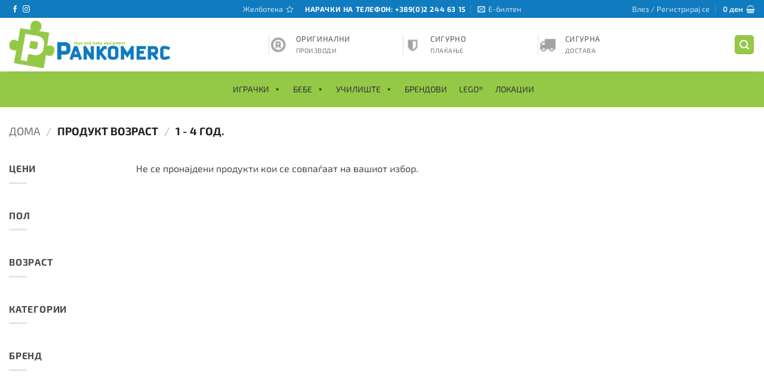

--- FILE ---
content_type: text/html; charset=utf-8
request_url: https://pankomerc.com.mk/atribut/vozrast/1-4-god/
body_size: 35426
content:
<!DOCTYPE html>
<html lang="mk-MK" class="loading-site no-js">
<head>
	<meta charset="UTF-8" />
	<link rel="profile" href="https://gmpg.org/xfn/11" />
	<link rel="pingback" href="https://pankomerc.com.mk/xmlrpc.php" />

					<script>document.documentElement.className = document.documentElement.className + ' yes-js js_active js'</script>
			<script>(function(html){html.className = html.className.replace(/\bno-js\b/,'js')})(document.documentElement);</script>
<title>1 &#8211; 4 год. &#8211; ПАНКОМЕРЦ</title>
<meta name='robots' content='max-image-preview:large' />
<meta name="viewport" content="width=device-width, initial-scale=1" /><script>window._wca = window._wca || [];</script>
<link rel='dns-prefetch' href='//stats.wp.com' />
<link rel='preconnect' href='//i0.wp.com' />
<link rel='preconnect' href='//c0.wp.com' />
<link rel='prefetch' href='https://pankomerc.com.mk/wp-content/themes/flatsome/assets/js/flatsome.js?ver=e2eddd6c228105dac048' />
<link rel='prefetch' href='https://pankomerc.com.mk/wp-content/themes/flatsome/assets/js/chunk.slider.js?ver=3.20.3' />
<link rel='prefetch' href='https://pankomerc.com.mk/wp-content/themes/flatsome/assets/js/chunk.popups.js?ver=3.20.3' />
<link rel='prefetch' href='https://pankomerc.com.mk/wp-content/themes/flatsome/assets/js/chunk.tooltips.js?ver=3.20.3' />
<link rel='prefetch' href='https://pankomerc.com.mk/wp-content/themes/flatsome/assets/js/woocommerce.js?ver=1c9be63d628ff7c3ff4c' />
<link rel="alternate" type="application/rss+xml" title="ПАНКОМЕРЦ &raquo; Фид" href="https://pankomerc.com.mk/feed/" />
<link rel="alternate" type="application/rss+xml" title="ПАНКОМЕРЦ &raquo; фидови за коментари" href="https://pankomerc.com.mk/comments/feed/" />
<link rel="alternate" type="application/rss+xml" title="ПАНКОМЕРЦ &raquo; 1 - 4 год. Возраст Фид" href="https://pankomerc.com.mk/atribut/vozrast/1-4-god/feed/" />
<style id='wp-img-auto-sizes-contain-inline-css' type='text/css'>
img:is([sizes=auto i],[sizes^="auto," i]){contain-intrinsic-size:3000px 1500px}
/*# sourceURL=wp-img-auto-sizes-contain-inline-css */
</style>
<style id='wp-block-library-inline-css' type='text/css'>
:root{--wp-block-synced-color:#7a00df;--wp-block-synced-color--rgb:122,0,223;--wp-bound-block-color:var(--wp-block-synced-color);--wp-editor-canvas-background:#ddd;--wp-admin-theme-color:#007cba;--wp-admin-theme-color--rgb:0,124,186;--wp-admin-theme-color-darker-10:#006ba1;--wp-admin-theme-color-darker-10--rgb:0,107,160.5;--wp-admin-theme-color-darker-20:#005a87;--wp-admin-theme-color-darker-20--rgb:0,90,135;--wp-admin-border-width-focus:2px}@media (min-resolution:192dpi){:root{--wp-admin-border-width-focus:1.5px}}.wp-element-button{cursor:pointer}:root .has-very-light-gray-background-color{background-color:#eee}:root .has-very-dark-gray-background-color{background-color:#313131}:root .has-very-light-gray-color{color:#eee}:root .has-very-dark-gray-color{color:#313131}:root .has-vivid-green-cyan-to-vivid-cyan-blue-gradient-background{background:linear-gradient(135deg,#00d084,#0693e3)}:root .has-purple-crush-gradient-background{background:linear-gradient(135deg,#34e2e4,#4721fb 50%,#ab1dfe)}:root .has-hazy-dawn-gradient-background{background:linear-gradient(135deg,#faaca8,#dad0ec)}:root .has-subdued-olive-gradient-background{background:linear-gradient(135deg,#fafae1,#67a671)}:root .has-atomic-cream-gradient-background{background:linear-gradient(135deg,#fdd79a,#004a59)}:root .has-nightshade-gradient-background{background:linear-gradient(135deg,#330968,#31cdcf)}:root .has-midnight-gradient-background{background:linear-gradient(135deg,#020381,#2874fc)}:root{--wp--preset--font-size--normal:16px;--wp--preset--font-size--huge:42px}.has-regular-font-size{font-size:1em}.has-larger-font-size{font-size:2.625em}.has-normal-font-size{font-size:var(--wp--preset--font-size--normal)}.has-huge-font-size{font-size:var(--wp--preset--font-size--huge)}.has-text-align-center{text-align:center}.has-text-align-left{text-align:left}.has-text-align-right{text-align:right}.has-fit-text{white-space:nowrap!important}#end-resizable-editor-section{display:none}.aligncenter{clear:both}.items-justified-left{justify-content:flex-start}.items-justified-center{justify-content:center}.items-justified-right{justify-content:flex-end}.items-justified-space-between{justify-content:space-between}.screen-reader-text{border:0;clip-path:inset(50%);height:1px;margin:-1px;overflow:hidden;padding:0;position:absolute;width:1px;word-wrap:normal!important}.screen-reader-text:focus{background-color:#ddd;clip-path:none;color:#444;display:block;font-size:1em;height:auto;left:5px;line-height:normal;padding:15px 23px 14px;text-decoration:none;top:5px;width:auto;z-index:100000}html :where(.has-border-color){border-style:solid}html :where([style*=border-top-color]){border-top-style:solid}html :where([style*=border-right-color]){border-right-style:solid}html :where([style*=border-bottom-color]){border-bottom-style:solid}html :where([style*=border-left-color]){border-left-style:solid}html :where([style*=border-width]){border-style:solid}html :where([style*=border-top-width]){border-top-style:solid}html :where([style*=border-right-width]){border-right-style:solid}html :where([style*=border-bottom-width]){border-bottom-style:solid}html :where([style*=border-left-width]){border-left-style:solid}html :where(img[class*=wp-image-]){height:auto;max-width:100%}:where(figure){margin:0 0 1em}html :where(.is-position-sticky){--wp-admin--admin-bar--position-offset:var(--wp-admin--admin-bar--height,0px)}@media screen and (max-width:600px){html :where(.is-position-sticky){--wp-admin--admin-bar--position-offset:0px}}

/*# sourceURL=wp-block-library-inline-css */
</style><link rel='stylesheet' id='wc-blocks-style-css' href='https://c0.wp.com/p/woocommerce/10.4.3/assets/client/blocks/wc-blocks.css' type='text/css' media='all' />
<style id='global-styles-inline-css' type='text/css'>
:root{--wp--preset--aspect-ratio--square: 1;--wp--preset--aspect-ratio--4-3: 4/3;--wp--preset--aspect-ratio--3-4: 3/4;--wp--preset--aspect-ratio--3-2: 3/2;--wp--preset--aspect-ratio--2-3: 2/3;--wp--preset--aspect-ratio--16-9: 16/9;--wp--preset--aspect-ratio--9-16: 9/16;--wp--preset--color--black: #000000;--wp--preset--color--cyan-bluish-gray: #abb8c3;--wp--preset--color--white: #ffffff;--wp--preset--color--pale-pink: #f78da7;--wp--preset--color--vivid-red: #cf2e2e;--wp--preset--color--luminous-vivid-orange: #ff6900;--wp--preset--color--luminous-vivid-amber: #fcb900;--wp--preset--color--light-green-cyan: #7bdcb5;--wp--preset--color--vivid-green-cyan: #00d084;--wp--preset--color--pale-cyan-blue: #8ed1fc;--wp--preset--color--vivid-cyan-blue: #0693e3;--wp--preset--color--vivid-purple: #9b51e0;--wp--preset--color--primary: #94c947;--wp--preset--color--secondary: #107bbf;--wp--preset--color--success: #627D47;--wp--preset--color--alert: #b20000;--wp--preset--gradient--vivid-cyan-blue-to-vivid-purple: linear-gradient(135deg,rgb(6,147,227) 0%,rgb(155,81,224) 100%);--wp--preset--gradient--light-green-cyan-to-vivid-green-cyan: linear-gradient(135deg,rgb(122,220,180) 0%,rgb(0,208,130) 100%);--wp--preset--gradient--luminous-vivid-amber-to-luminous-vivid-orange: linear-gradient(135deg,rgb(252,185,0) 0%,rgb(255,105,0) 100%);--wp--preset--gradient--luminous-vivid-orange-to-vivid-red: linear-gradient(135deg,rgb(255,105,0) 0%,rgb(207,46,46) 100%);--wp--preset--gradient--very-light-gray-to-cyan-bluish-gray: linear-gradient(135deg,rgb(238,238,238) 0%,rgb(169,184,195) 100%);--wp--preset--gradient--cool-to-warm-spectrum: linear-gradient(135deg,rgb(74,234,220) 0%,rgb(151,120,209) 20%,rgb(207,42,186) 40%,rgb(238,44,130) 60%,rgb(251,105,98) 80%,rgb(254,248,76) 100%);--wp--preset--gradient--blush-light-purple: linear-gradient(135deg,rgb(255,206,236) 0%,rgb(152,150,240) 100%);--wp--preset--gradient--blush-bordeaux: linear-gradient(135deg,rgb(254,205,165) 0%,rgb(254,45,45) 50%,rgb(107,0,62) 100%);--wp--preset--gradient--luminous-dusk: linear-gradient(135deg,rgb(255,203,112) 0%,rgb(199,81,192) 50%,rgb(65,88,208) 100%);--wp--preset--gradient--pale-ocean: linear-gradient(135deg,rgb(255,245,203) 0%,rgb(182,227,212) 50%,rgb(51,167,181) 100%);--wp--preset--gradient--electric-grass: linear-gradient(135deg,rgb(202,248,128) 0%,rgb(113,206,126) 100%);--wp--preset--gradient--midnight: linear-gradient(135deg,rgb(2,3,129) 0%,rgb(40,116,252) 100%);--wp--preset--font-size--small: 13px;--wp--preset--font-size--medium: 20px;--wp--preset--font-size--large: 36px;--wp--preset--font-size--x-large: 42px;--wp--preset--spacing--20: 0.44rem;--wp--preset--spacing--30: 0.67rem;--wp--preset--spacing--40: 1rem;--wp--preset--spacing--50: 1.5rem;--wp--preset--spacing--60: 2.25rem;--wp--preset--spacing--70: 3.38rem;--wp--preset--spacing--80: 5.06rem;--wp--preset--shadow--natural: 6px 6px 9px rgba(0, 0, 0, 0.2);--wp--preset--shadow--deep: 12px 12px 50px rgba(0, 0, 0, 0.4);--wp--preset--shadow--sharp: 6px 6px 0px rgba(0, 0, 0, 0.2);--wp--preset--shadow--outlined: 6px 6px 0px -3px rgb(255, 255, 255), 6px 6px rgb(0, 0, 0);--wp--preset--shadow--crisp: 6px 6px 0px rgb(0, 0, 0);}:where(body) { margin: 0; }.wp-site-blocks > .alignleft { float: left; margin-right: 2em; }.wp-site-blocks > .alignright { float: right; margin-left: 2em; }.wp-site-blocks > .aligncenter { justify-content: center; margin-left: auto; margin-right: auto; }:where(.is-layout-flex){gap: 0.5em;}:where(.is-layout-grid){gap: 0.5em;}.is-layout-flow > .alignleft{float: left;margin-inline-start: 0;margin-inline-end: 2em;}.is-layout-flow > .alignright{float: right;margin-inline-start: 2em;margin-inline-end: 0;}.is-layout-flow > .aligncenter{margin-left: auto !important;margin-right: auto !important;}.is-layout-constrained > .alignleft{float: left;margin-inline-start: 0;margin-inline-end: 2em;}.is-layout-constrained > .alignright{float: right;margin-inline-start: 2em;margin-inline-end: 0;}.is-layout-constrained > .aligncenter{margin-left: auto !important;margin-right: auto !important;}.is-layout-constrained > :where(:not(.alignleft):not(.alignright):not(.alignfull)){margin-left: auto !important;margin-right: auto !important;}body .is-layout-flex{display: flex;}.is-layout-flex{flex-wrap: wrap;align-items: center;}.is-layout-flex > :is(*, div){margin: 0;}body .is-layout-grid{display: grid;}.is-layout-grid > :is(*, div){margin: 0;}body{padding-top: 0px;padding-right: 0px;padding-bottom: 0px;padding-left: 0px;}a:where(:not(.wp-element-button)){text-decoration: none;}:root :where(.wp-element-button, .wp-block-button__link){background-color: #32373c;border-width: 0;color: #fff;font-family: inherit;font-size: inherit;font-style: inherit;font-weight: inherit;letter-spacing: inherit;line-height: inherit;padding-top: calc(0.667em + 2px);padding-right: calc(1.333em + 2px);padding-bottom: calc(0.667em + 2px);padding-left: calc(1.333em + 2px);text-decoration: none;text-transform: inherit;}.has-black-color{color: var(--wp--preset--color--black) !important;}.has-cyan-bluish-gray-color{color: var(--wp--preset--color--cyan-bluish-gray) !important;}.has-white-color{color: var(--wp--preset--color--white) !important;}.has-pale-pink-color{color: var(--wp--preset--color--pale-pink) !important;}.has-vivid-red-color{color: var(--wp--preset--color--vivid-red) !important;}.has-luminous-vivid-orange-color{color: var(--wp--preset--color--luminous-vivid-orange) !important;}.has-luminous-vivid-amber-color{color: var(--wp--preset--color--luminous-vivid-amber) !important;}.has-light-green-cyan-color{color: var(--wp--preset--color--light-green-cyan) !important;}.has-vivid-green-cyan-color{color: var(--wp--preset--color--vivid-green-cyan) !important;}.has-pale-cyan-blue-color{color: var(--wp--preset--color--pale-cyan-blue) !important;}.has-vivid-cyan-blue-color{color: var(--wp--preset--color--vivid-cyan-blue) !important;}.has-vivid-purple-color{color: var(--wp--preset--color--vivid-purple) !important;}.has-primary-color{color: var(--wp--preset--color--primary) !important;}.has-secondary-color{color: var(--wp--preset--color--secondary) !important;}.has-success-color{color: var(--wp--preset--color--success) !important;}.has-alert-color{color: var(--wp--preset--color--alert) !important;}.has-black-background-color{background-color: var(--wp--preset--color--black) !important;}.has-cyan-bluish-gray-background-color{background-color: var(--wp--preset--color--cyan-bluish-gray) !important;}.has-white-background-color{background-color: var(--wp--preset--color--white) !important;}.has-pale-pink-background-color{background-color: var(--wp--preset--color--pale-pink) !important;}.has-vivid-red-background-color{background-color: var(--wp--preset--color--vivid-red) !important;}.has-luminous-vivid-orange-background-color{background-color: var(--wp--preset--color--luminous-vivid-orange) !important;}.has-luminous-vivid-amber-background-color{background-color: var(--wp--preset--color--luminous-vivid-amber) !important;}.has-light-green-cyan-background-color{background-color: var(--wp--preset--color--light-green-cyan) !important;}.has-vivid-green-cyan-background-color{background-color: var(--wp--preset--color--vivid-green-cyan) !important;}.has-pale-cyan-blue-background-color{background-color: var(--wp--preset--color--pale-cyan-blue) !important;}.has-vivid-cyan-blue-background-color{background-color: var(--wp--preset--color--vivid-cyan-blue) !important;}.has-vivid-purple-background-color{background-color: var(--wp--preset--color--vivid-purple) !important;}.has-primary-background-color{background-color: var(--wp--preset--color--primary) !important;}.has-secondary-background-color{background-color: var(--wp--preset--color--secondary) !important;}.has-success-background-color{background-color: var(--wp--preset--color--success) !important;}.has-alert-background-color{background-color: var(--wp--preset--color--alert) !important;}.has-black-border-color{border-color: var(--wp--preset--color--black) !important;}.has-cyan-bluish-gray-border-color{border-color: var(--wp--preset--color--cyan-bluish-gray) !important;}.has-white-border-color{border-color: var(--wp--preset--color--white) !important;}.has-pale-pink-border-color{border-color: var(--wp--preset--color--pale-pink) !important;}.has-vivid-red-border-color{border-color: var(--wp--preset--color--vivid-red) !important;}.has-luminous-vivid-orange-border-color{border-color: var(--wp--preset--color--luminous-vivid-orange) !important;}.has-luminous-vivid-amber-border-color{border-color: var(--wp--preset--color--luminous-vivid-amber) !important;}.has-light-green-cyan-border-color{border-color: var(--wp--preset--color--light-green-cyan) !important;}.has-vivid-green-cyan-border-color{border-color: var(--wp--preset--color--vivid-green-cyan) !important;}.has-pale-cyan-blue-border-color{border-color: var(--wp--preset--color--pale-cyan-blue) !important;}.has-vivid-cyan-blue-border-color{border-color: var(--wp--preset--color--vivid-cyan-blue) !important;}.has-vivid-purple-border-color{border-color: var(--wp--preset--color--vivid-purple) !important;}.has-primary-border-color{border-color: var(--wp--preset--color--primary) !important;}.has-secondary-border-color{border-color: var(--wp--preset--color--secondary) !important;}.has-success-border-color{border-color: var(--wp--preset--color--success) !important;}.has-alert-border-color{border-color: var(--wp--preset--color--alert) !important;}.has-vivid-cyan-blue-to-vivid-purple-gradient-background{background: var(--wp--preset--gradient--vivid-cyan-blue-to-vivid-purple) !important;}.has-light-green-cyan-to-vivid-green-cyan-gradient-background{background: var(--wp--preset--gradient--light-green-cyan-to-vivid-green-cyan) !important;}.has-luminous-vivid-amber-to-luminous-vivid-orange-gradient-background{background: var(--wp--preset--gradient--luminous-vivid-amber-to-luminous-vivid-orange) !important;}.has-luminous-vivid-orange-to-vivid-red-gradient-background{background: var(--wp--preset--gradient--luminous-vivid-orange-to-vivid-red) !important;}.has-very-light-gray-to-cyan-bluish-gray-gradient-background{background: var(--wp--preset--gradient--very-light-gray-to-cyan-bluish-gray) !important;}.has-cool-to-warm-spectrum-gradient-background{background: var(--wp--preset--gradient--cool-to-warm-spectrum) !important;}.has-blush-light-purple-gradient-background{background: var(--wp--preset--gradient--blush-light-purple) !important;}.has-blush-bordeaux-gradient-background{background: var(--wp--preset--gradient--blush-bordeaux) !important;}.has-luminous-dusk-gradient-background{background: var(--wp--preset--gradient--luminous-dusk) !important;}.has-pale-ocean-gradient-background{background: var(--wp--preset--gradient--pale-ocean) !important;}.has-electric-grass-gradient-background{background: var(--wp--preset--gradient--electric-grass) !important;}.has-midnight-gradient-background{background: var(--wp--preset--gradient--midnight) !important;}.has-small-font-size{font-size: var(--wp--preset--font-size--small) !important;}.has-medium-font-size{font-size: var(--wp--preset--font-size--medium) !important;}.has-large-font-size{font-size: var(--wp--preset--font-size--large) !important;}.has-x-large-font-size{font-size: var(--wp--preset--font-size--x-large) !important;}
/*# sourceURL=global-styles-inline-css */
</style>

<link rel='stylesheet' id='wphb-1-css' href='https://pankomerc.com.mk/wp-content/uploads/hummingbird-assets/a35b18218983cd2e91ebc08e5661e07f.css' type='text/css' media='all' />
<style id='woocommerce-inline-inline-css' type='text/css'>
.woocommerce form .form-row .required { visibility: visible; }
/*# sourceURL=woocommerce-inline-inline-css */
</style>
<link rel='stylesheet' id='dashicons-css' href='https://c0.wp.com/c/6.9/wp-includes/css/dashicons.min.css' type='text/css' media='all' />
<style id='dashicons-inline-css' type='text/css'>
[data-font="Dashicons"]:before {font-family: 'Dashicons' !important;content: attr(data-icon) !important;speak: none !important;font-weight: normal !important;font-variant: normal !important;text-transform: none !important;line-height: 1 !important;font-style: normal !important;-webkit-font-smoothing: antialiased !important;-moz-osx-font-smoothing: grayscale !important;}
/*# sourceURL=dashicons-inline-css */
</style>
<link rel='stylesheet' id='megamenu-genericons-css' href='https://pankomerc.com.mk/wp-content/uploads/hummingbird-assets/39497a2eaf7d8b4c5e81b9c97447ea8e.css' type='text/css' media='all' />
<link rel='stylesheet' id='megamenu-fontawesome-css' href='https://pankomerc.com.mk/wp-content/plugins/megamenu-pro/icons/fontawesome/css/font-awesome.min.css' type='text/css' media='all' />
<link rel='stylesheet' id='megamenu-fontawesome5-css' href='https://pankomerc.com.mk/wp-content/plugins/megamenu-pro/icons/fontawesome5/css/all.min.css' type='text/css' media='all' />
<link rel='stylesheet' id='wphb-2-css' href='https://pankomerc.com.mk/wp-content/uploads/hummingbird-assets/50950575598acbab16d08afa40d25773.css' type='text/css' media='all' />
<link rel='stylesheet' id='wphb-3-css' href='https://pankomerc.com.mk/wp-content/uploads/hummingbird-assets/5662e14bcdf5b0211d5b29ce637d96e3.css' type='text/css' media='all' />
<style id='wphb-3-inline-css' type='text/css'>
@font-face {
				font-family: "fl-icons";
				font-display: block;
				src: url(https://pankomerc.com.mk/wp-content/themes/flatsome/assets/css/icons/fl-icons.eot?v=3.20.3);
				src:
					url(https://pankomerc.com.mk/wp-content/themes/flatsome/assets/css/icons/fl-icons.eot#iefix?v=3.20.3) format("embedded-opentype"),
					url(https://pankomerc.com.mk/wp-content/themes/flatsome/assets/css/icons/fl-icons.woff2?v=3.20.3) format("woff2"),
					url(https://pankomerc.com.mk/wp-content/themes/flatsome/assets/css/icons/fl-icons.ttf?v=3.20.3) format("truetype"),
					url(https://pankomerc.com.mk/wp-content/themes/flatsome/assets/css/icons/fl-icons.woff?v=3.20.3) format("woff"),
					url(https://pankomerc.com.mk/wp-content/themes/flatsome/assets/css/icons/fl-icons.svg?v=3.20.3#fl-icons) format("svg");
			}
/*# sourceURL=wphb-3-inline-css */
</style>
<link rel='stylesheet' id='flatsome-style-css' href='https://pankomerc.com.mk/wp-content/uploads/hummingbird-assets/ed724923d7ff7861194b033758fc48e4.css' type='text/css' media='all' />
<script type="text/javascript">
            window._nslDOMReady = (function () {
                const executedCallbacks = new Set();
            
                return function (callback) {
                    /**
                    * Third parties might dispatch DOMContentLoaded events, so we need to ensure that we only run our callback once!
                    */
                    if (executedCallbacks.has(callback)) return;
            
                    const wrappedCallback = function () {
                        if (executedCallbacks.has(callback)) return;
                        executedCallbacks.add(callback);
                        callback();
                    };
            
                    if (document.readyState === "complete" || document.readyState === "interactive") {
                        wrappedCallback();
                    } else {
                        document.addEventListener("DOMContentLoaded", wrappedCallback);
                    }
                };
            })();
        </script><script type="text/javascript" src="https://c0.wp.com/c/6.9/wp-includes/js/jquery/jquery.min.js" id="jquery-core-js"></script>
<script type="text/javascript" src="https://c0.wp.com/c/6.9/wp-includes/js/jquery/jquery-migrate.min.js" id="jquery-migrate-js"></script>
<script type="text/javascript" src="https://pankomerc.com.mk/wp-content/uploads/hummingbird-assets/146eb8d9e6af9ce3b2f61d2544fe36dc.js" id="wphb-4-js"></script>
<script type="text/javascript" id="wc-add-to-cart-js-extra">
/* <![CDATA[ */
var wc_add_to_cart_params = {"ajax_url":"/wp-admin/admin-ajax.php","wc_ajax_url":"/?wc-ajax=%%endpoint%%","i18n_view_cart":"\u041f\u043e\u0433\u043b\u0435\u0434\u043d\u0438 \u043a\u043e\u0448\u043d\u0438\u0447\u043a\u0430","cart_url":"https://pankomerc.com.mk/kosnicka/","is_cart":"","cart_redirect_after_add":"no"};
//# sourceURL=wc-add-to-cart-js-extra
/* ]]> */
</script>
<script type="text/javascript" src="https://c0.wp.com/p/woocommerce/10.4.3/assets/js/frontend/add-to-cart.min.js" id="wc-add-to-cart-js" defer="defer" data-wp-strategy="defer"></script>
<script type="text/javascript" src="https://c0.wp.com/p/woocommerce/10.4.3/assets/js/js-cookie/js.cookie.min.js" id="wc-js-cookie-js" data-wp-strategy="defer"></script>
<script type="text/javascript" src="https://pankomerc.com.mk/wp-content/uploads/hummingbird-assets/c56be63a12fb410c36b06a8f221e0f5c.js" id="woocommerce-analytics-js"></script>
<link rel="https://api.w.org/" href="https://pankomerc.com.mk/wp-json/" /><link rel="EditURI" type="application/rsd+xml" title="RSD" href="https://pankomerc.com.mk/xmlrpc.php?rsd" />
<meta name="generator" content="WordPress 6.9" />
<meta name="generator" content="WooCommerce 10.4.3" />
	<style>img#wpstats{display:none}</style>
			<noscript><style>.woocommerce-product-gallery{ opacity: 1 !important; }</style></noscript>
	<link rel="icon" href="https://i0.wp.com/pankomerc.com.mk/wp-content/uploads/untitled-5.png?fit=30%2C32&#038;ssl=1" sizes="32x32" />
<link rel="icon" href="https://i0.wp.com/pankomerc.com.mk/wp-content/uploads/untitled-5.png?fit=183%2C192&#038;ssl=1" sizes="192x192" />
<link rel="apple-touch-icon" href="https://i0.wp.com/pankomerc.com.mk/wp-content/uploads/untitled-5.png?fit=171%2C180&#038;ssl=1" />
<meta name="msapplication-TileImage" content="https://i0.wp.com/pankomerc.com.mk/wp-content/uploads/untitled-5.png?fit=197%2C207&#038;ssl=1" />
<script>
(function($) {
    $(document).on('facetwp-loaded', function() {
        var query_string = FWP.build_query_string();
        if ( '' === query_string ) { // no facets are selected
            $('.my-reset-btn.facet-reset').hide();
        }
        else {
            $('.my-reset-btn.facet-reset').show();
        }
    });
})(jQuery);
</script>

<script>
document.addEventListener('DOMContentLoaded', function() {
    var $ = window['jQuery'];

    $(document).on('facetwp-loaded', function() {
        if ('object' === typeof Flatsome && 'object' == typeof Flatsome.behaviors) {
            var opts = ['lazy-load-images', 'quick-view', 'lightbox-video', 'commons', 'wishlist'];

            $.each(opts, function(index, value) {
                if ('undefined' !== typeof Flatsome.behaviors[value]) {
                    Flatsome.behaviors[value].attach();
                }
            });
        }
     });
});
</script>
<style id="custom-css" type="text/css">:root {--primary-color: #94c947;--fs-color-primary: #94c947;--fs-color-secondary: #107bbf;--fs-color-success: #627D47;--fs-color-alert: #b20000;--fs-color-base: #4a4a4a;--fs-experimental-link-color: #ed2124;--fs-experimental-link-color-hover: #111;}.tooltipster-base {--tooltip-color: #fff;--tooltip-bg-color: #000;}.off-canvas-right .mfp-content, .off-canvas-left .mfp-content {--drawer-width: 300px;}.off-canvas .mfp-content.off-canvas-cart {--drawer-width: 360px;}.container-width, .full-width .ubermenu-nav, .container, .row{max-width: 1420px}.row.row-collapse{max-width: 1390px}.row.row-small{max-width: 1412.5px}.row.row-large{max-width: 1450px}.header-main{height: 90px}#logo img{max-height: 90px}#logo{width:303px;}.header-bottom{min-height: 55px}.header-top{min-height: 30px}.transparent .header-main{height: 265px}.transparent #logo img{max-height: 265px}.has-transparent + .page-title:first-of-type,.has-transparent + #main > .page-title,.has-transparent + #main > div > .page-title,.has-transparent + #main .page-header-wrapper:first-of-type .page-title{padding-top: 345px;}.header.show-on-scroll,.stuck .header-main{height:70px!important}.stuck #logo img{max-height: 70px!important}.header-bottom {background-color: #94c947}.stuck .header-main .nav > li > a{line-height: 50px }.header-bottom-nav > li > a{line-height: 16px }@media (max-width: 549px) {.header-main{height: 70px}#logo img{max-height: 70px}}.nav-dropdown{font-size:100%}.header-top{background-color:#107bbf!important;}body{font-family: "Exo 2", sans-serif;}body {font-weight: 400;font-style: normal;}.nav > li > a {font-family: "Exo 2", sans-serif;}.mobile-sidebar-levels-2 .nav > li > ul > li > a {font-family: "Exo 2", sans-serif;}.nav > li > a,.mobile-sidebar-levels-2 .nav > li > ul > li > a {font-weight: 700;font-style: normal;}h1,h2,h3,h4,h5,h6,.heading-font, .off-canvas-center .nav-sidebar.nav-vertical > li > a{font-family: "Exo 2", sans-serif;}h1,h2,h3,h4,h5,h6,.heading-font,.banner h1,.banner h2 {font-weight: 400;font-style: normal;}.alt-font{font-family: "Exo 2", sans-serif;}.alt-font {font-weight: 400!important;font-style: normal!important;}.header:not(.transparent) .header-bottom-nav.nav > li > a:hover,.header:not(.transparent) .header-bottom-nav.nav > li.active > a,.header:not(.transparent) .header-bottom-nav.nav > li.current > a,.header:not(.transparent) .header-bottom-nav.nav > li > a.active,.header:not(.transparent) .header-bottom-nav.nav > li > a.current{color: #000000;}.header-bottom-nav.nav-line-bottom > li > a:before,.header-bottom-nav.nav-line-grow > li > a:before,.header-bottom-nav.nav-line > li > a:before,.header-bottom-nav.nav-box > li > a:hover,.header-bottom-nav.nav-box > li.active > a,.header-bottom-nav.nav-pills > li > a:hover,.header-bottom-nav.nav-pills > li.active > a{color:#FFF!important;background-color: #000000;}input[type='submit'], input[type="button"], button:not(.icon), .button:not(.icon){border-radius: 7px!important}@media screen and (min-width: 550px){.products .box-vertical .box-image{min-width: 247px!important;width: 247px!important;}}.footer-2{background-image: url('https://icommerce.mk/wp-content/uploads/krs_footer_background_pattern_10.png');}.footer-2{background-color: #107bbf}.absolute-footer, html{background-color: #262626}.page-title-small + main .product-container > .row{padding-top:0;}.nav-vertical-fly-out > li + li {border-top-width: 1px; border-top-style: solid;}/* Custom CSS */mfp-ready {opacity: .85;}.nav-outline>li>a { padding: .25em .75em; border-radius: 5px; }#text-box-1669143914 {width: 40%;}.label-new.menu-item > a:after{content:"Нов";}.label-hot.menu-item > a:after{content:"Ново";}.label-sale.menu-item > a:after{content:"Попуст";}.label-popular.menu-item > a:after{content:"Популарно";}</style><style id="kirki-inline-styles">/* cyrillic-ext */
@font-face {
  font-family: 'Exo 2';
  font-style: normal;
  font-weight: 400;
  font-display: swap;
  src: url(https://pankomerc.com.mk/wp-content/fonts/exo-2/7cHmv4okm5zmbtYlK-4E4Q.woff2) format('woff2');
  unicode-range: U+0460-052F, U+1C80-1C8A, U+20B4, U+2DE0-2DFF, U+A640-A69F, U+FE2E-FE2F;
}
/* cyrillic */
@font-face {
  font-family: 'Exo 2';
  font-style: normal;
  font-weight: 400;
  font-display: swap;
  src: url(https://pankomerc.com.mk/wp-content/fonts/exo-2/7cHmv4okm5zmbtYsK-4E4Q.woff2) format('woff2');
  unicode-range: U+0301, U+0400-045F, U+0490-0491, U+04B0-04B1, U+2116;
}
/* vietnamese */
@font-face {
  font-family: 'Exo 2';
  font-style: normal;
  font-weight: 400;
  font-display: swap;
  src: url(https://pankomerc.com.mk/wp-content/fonts/exo-2/7cHmv4okm5zmbtYnK-4E4Q.woff2) format('woff2');
  unicode-range: U+0102-0103, U+0110-0111, U+0128-0129, U+0168-0169, U+01A0-01A1, U+01AF-01B0, U+0300-0301, U+0303-0304, U+0308-0309, U+0323, U+0329, U+1EA0-1EF9, U+20AB;
}
/* latin-ext */
@font-face {
  font-family: 'Exo 2';
  font-style: normal;
  font-weight: 400;
  font-display: swap;
  src: url(https://pankomerc.com.mk/wp-content/fonts/exo-2/7cHmv4okm5zmbtYmK-4E4Q.woff2) format('woff2');
  unicode-range: U+0100-02BA, U+02BD-02C5, U+02C7-02CC, U+02CE-02D7, U+02DD-02FF, U+0304, U+0308, U+0329, U+1D00-1DBF, U+1E00-1E9F, U+1EF2-1EFF, U+2020, U+20A0-20AB, U+20AD-20C0, U+2113, U+2C60-2C7F, U+A720-A7FF;
}
/* latin */
@font-face {
  font-family: 'Exo 2';
  font-style: normal;
  font-weight: 400;
  font-display: swap;
  src: url(https://pankomerc.com.mk/wp-content/fonts/exo-2/7cHmv4okm5zmbtYoK-4.woff2) format('woff2');
  unicode-range: U+0000-00FF, U+0131, U+0152-0153, U+02BB-02BC, U+02C6, U+02DA, U+02DC, U+0304, U+0308, U+0329, U+2000-206F, U+20AC, U+2122, U+2191, U+2193, U+2212, U+2215, U+FEFF, U+FFFD;
}
/* cyrillic-ext */
@font-face {
  font-family: 'Exo 2';
  font-style: normal;
  font-weight: 700;
  font-display: swap;
  src: url(https://pankomerc.com.mk/wp-content/fonts/exo-2/7cHmv4okm5zmbtYlK-4E4Q.woff2) format('woff2');
  unicode-range: U+0460-052F, U+1C80-1C8A, U+20B4, U+2DE0-2DFF, U+A640-A69F, U+FE2E-FE2F;
}
/* cyrillic */
@font-face {
  font-family: 'Exo 2';
  font-style: normal;
  font-weight: 700;
  font-display: swap;
  src: url(https://pankomerc.com.mk/wp-content/fonts/exo-2/7cHmv4okm5zmbtYsK-4E4Q.woff2) format('woff2');
  unicode-range: U+0301, U+0400-045F, U+0490-0491, U+04B0-04B1, U+2116;
}
/* vietnamese */
@font-face {
  font-family: 'Exo 2';
  font-style: normal;
  font-weight: 700;
  font-display: swap;
  src: url(https://pankomerc.com.mk/wp-content/fonts/exo-2/7cHmv4okm5zmbtYnK-4E4Q.woff2) format('woff2');
  unicode-range: U+0102-0103, U+0110-0111, U+0128-0129, U+0168-0169, U+01A0-01A1, U+01AF-01B0, U+0300-0301, U+0303-0304, U+0308-0309, U+0323, U+0329, U+1EA0-1EF9, U+20AB;
}
/* latin-ext */
@font-face {
  font-family: 'Exo 2';
  font-style: normal;
  font-weight: 700;
  font-display: swap;
  src: url(https://pankomerc.com.mk/wp-content/fonts/exo-2/7cHmv4okm5zmbtYmK-4E4Q.woff2) format('woff2');
  unicode-range: U+0100-02BA, U+02BD-02C5, U+02C7-02CC, U+02CE-02D7, U+02DD-02FF, U+0304, U+0308, U+0329, U+1D00-1DBF, U+1E00-1E9F, U+1EF2-1EFF, U+2020, U+20A0-20AB, U+20AD-20C0, U+2113, U+2C60-2C7F, U+A720-A7FF;
}
/* latin */
@font-face {
  font-family: 'Exo 2';
  font-style: normal;
  font-weight: 700;
  font-display: swap;
  src: url(https://pankomerc.com.mk/wp-content/fonts/exo-2/7cHmv4okm5zmbtYoK-4.woff2) format('woff2');
  unicode-range: U+0000-00FF, U+0131, U+0152-0153, U+02BB-02BC, U+02C6, U+02DA, U+02DC, U+0304, U+0308, U+0329, U+2000-206F, U+20AC, U+2122, U+2191, U+2193, U+2212, U+2215, U+FEFF, U+FFFD;
}</style><style type="text/css">@charset "UTF-8";/** THIS FILE IS AUTOMATICALLY GENERATED - DO NOT MAKE MANUAL EDITS! **//** Custom CSS should be added to Mega Menu > Menu Themes > Custom Styling **/.mega-menu-last-modified-1768404799 { content: 'Wednesday 14th January 2026 15:33:19 UTC'; }#mega-menu-wrap-primary, #mega-menu-wrap-primary #mega-menu-primary, #mega-menu-wrap-primary #mega-menu-primary ul.mega-sub-menu, #mega-menu-wrap-primary #mega-menu-primary li.mega-menu-item, #mega-menu-wrap-primary #mega-menu-primary li.mega-menu-row, #mega-menu-wrap-primary #mega-menu-primary li.mega-menu-column, #mega-menu-wrap-primary #mega-menu-primary a.mega-menu-link, #mega-menu-wrap-primary #mega-menu-primary span.mega-menu-badge, #mega-menu-wrap-primary button.mega-close, #mega-menu-wrap-primary button.mega-toggle-standard {transition: none;border-radius: 0;box-shadow: none;background: none;border: 0;bottom: auto;box-sizing: border-box;clip: auto;color: #666;display: block;float: none;font-family: inherit;font-size: 14px;height: auto;left: auto;line-height: 1.7;list-style-type: none;margin: 0;min-height: auto;max-height: none;min-width: auto;max-width: none;opacity: 1;outline: none;overflow: visible;padding: 0;position: relative;pointer-events: auto;right: auto;text-align: left;text-decoration: none;text-indent: 0;text-transform: none;transform: none;top: auto;vertical-align: baseline;visibility: inherit;width: auto;word-wrap: break-word;white-space: normal;-webkit-tap-highlight-color: transparent;}#mega-menu-wrap-primary:before, #mega-menu-wrap-primary:after, #mega-menu-wrap-primary #mega-menu-primary:before, #mega-menu-wrap-primary #mega-menu-primary:after, #mega-menu-wrap-primary #mega-menu-primary ul.mega-sub-menu:before, #mega-menu-wrap-primary #mega-menu-primary ul.mega-sub-menu:after, #mega-menu-wrap-primary #mega-menu-primary li.mega-menu-item:before, #mega-menu-wrap-primary #mega-menu-primary li.mega-menu-item:after, #mega-menu-wrap-primary #mega-menu-primary li.mega-menu-row:before, #mega-menu-wrap-primary #mega-menu-primary li.mega-menu-row:after, #mega-menu-wrap-primary #mega-menu-primary li.mega-menu-column:before, #mega-menu-wrap-primary #mega-menu-primary li.mega-menu-column:after, #mega-menu-wrap-primary #mega-menu-primary a.mega-menu-link:before, #mega-menu-wrap-primary #mega-menu-primary a.mega-menu-link:after, #mega-menu-wrap-primary #mega-menu-primary span.mega-menu-badge:before, #mega-menu-wrap-primary #mega-menu-primary span.mega-menu-badge:after, #mega-menu-wrap-primary button.mega-close:before, #mega-menu-wrap-primary button.mega-close:after, #mega-menu-wrap-primary button.mega-toggle-standard:before, #mega-menu-wrap-primary button.mega-toggle-standard:after {display: none;}#mega-menu-wrap-primary {border-radius: 0px;}@media only screen and (min-width: 701px) {#mega-menu-wrap-primary {background-color: transparent;}}#mega-menu-wrap-primary.mega-keyboard-navigation .mega-menu-toggle:focus, #mega-menu-wrap-primary.mega-keyboard-navigation .mega-toggle-block:focus, #mega-menu-wrap-primary.mega-keyboard-navigation .mega-toggle-block a:focus, #mega-menu-wrap-primary.mega-keyboard-navigation .mega-toggle-block .mega-search input[type=text]:focus, #mega-menu-wrap-primary.mega-keyboard-navigation .mega-toggle-block button.mega-toggle-animated:focus, #mega-menu-wrap-primary.mega-keyboard-navigation #mega-menu-primary a:focus, #mega-menu-wrap-primary.mega-keyboard-navigation #mega-menu-primary span:focus, #mega-menu-wrap-primary.mega-keyboard-navigation #mega-menu-primary input:focus, #mega-menu-wrap-primary.mega-keyboard-navigation #mega-menu-primary li.mega-menu-item a.mega-menu-link:focus, #mega-menu-wrap-primary.mega-keyboard-navigation #mega-menu-primary form.mega-search-open:has(input[type=text]:focus), #mega-menu-wrap-primary.mega-keyboard-navigation #mega-menu-primary + button.mega-close:focus {outline-style: solid;outline-width: 3px;outline-color: #109cde;outline-offset: -3px;}#mega-menu-wrap-primary.mega-keyboard-navigation .mega-toggle-block button.mega-toggle-animated:focus {outline-offset: 2px;}#mega-menu-wrap-primary.mega-keyboard-navigation > li.mega-menu-item > a.mega-menu-link:focus {background-color: #333;color: white;font-weight: normal;text-decoration: none;border-color: white;}@media only screen and (max-width: 700px) {#mega-menu-wrap-primary.mega-keyboard-navigation > li.mega-menu-item > a.mega-menu-link:focus {color: white;background-color: #f1f1f1;}}#mega-menu-wrap-primary #mega-menu-primary {text-align: left;padding: 5px 5px 5px 10px;}#mega-menu-wrap-primary #mega-menu-primary a.mega-menu-link {cursor: pointer;display: inline;}#mega-menu-wrap-primary #mega-menu-primary a.mega-menu-link .mega-description-group {vertical-align: middle;display: inline-block;transition: none;}#mega-menu-wrap-primary #mega-menu-primary a.mega-menu-link .mega-description-group .mega-menu-title, #mega-menu-wrap-primary #mega-menu-primary a.mega-menu-link .mega-description-group .mega-menu-description {transition: none;line-height: 1.5;display: block;}#mega-menu-wrap-primary #mega-menu-primary a.mega-menu-link .mega-description-group .mega-menu-description {font-style: italic;font-size: 0.8em;text-transform: none;font-weight: normal;}#mega-menu-wrap-primary #mega-menu-primary li.mega-menu-megamenu li.mega-menu-item.mega-icon-left.mega-has-description.mega-has-icon > a.mega-menu-link {display: flex;align-items: center;}#mega-menu-wrap-primary #mega-menu-primary li.mega-menu-megamenu li.mega-menu-item.mega-icon-left.mega-has-description.mega-has-icon > a.mega-menu-link:before {flex: 0 0 auto;align-self: flex-start;}#mega-menu-wrap-primary #mega-menu-primary li.mega-menu-tabbed.mega-menu-megamenu > ul.mega-sub-menu > li.mega-menu-item.mega-icon-left.mega-has-description.mega-has-icon > a.mega-menu-link {display: block;}#mega-menu-wrap-primary #mega-menu-primary li.mega-menu-item.mega-icon-top > a.mega-menu-link {display: table-cell;vertical-align: middle;line-height: initial;}#mega-menu-wrap-primary #mega-menu-primary li.mega-menu-item.mega-icon-top > a.mega-menu-link:before {display: block;margin: 0 0 6px 0;text-align: center;}#mega-menu-wrap-primary #mega-menu-primary li.mega-menu-item.mega-icon-top > a.mega-menu-link > span.mega-title-below {display: inline-block;transition: none;}@media only screen and (max-width: 700px) {#mega-menu-wrap-primary #mega-menu-primary > li.mega-menu-item.mega-icon-top > a.mega-menu-link {display: block;line-height: 40px;}#mega-menu-wrap-primary #mega-menu-primary > li.mega-menu-item.mega-icon-top > a.mega-menu-link:before {display: inline-block;margin: 0 6px 0 0;text-align: left;}}#mega-menu-wrap-primary #mega-menu-primary li.mega-menu-item.mega-icon-right > a.mega-menu-link:before {float: right;margin: 0 0 0 6px;}#mega-menu-wrap-primary #mega-menu-primary > li.mega-animating > ul.mega-sub-menu {pointer-events: none;}#mega-menu-wrap-primary #mega-menu-primary li.mega-disable-link > a.mega-menu-link, #mega-menu-wrap-primary #mega-menu-primary li.mega-menu-megamenu li.mega-disable-link > a.mega-menu-link {cursor: inherit;}#mega-menu-wrap-primary #mega-menu-primary li.mega-menu-item-has-children.mega-disable-link > a.mega-menu-link, #mega-menu-wrap-primary #mega-menu-primary li.mega-menu-megamenu > li.mega-menu-item-has-children.mega-disable-link > a.mega-menu-link {cursor: pointer;}#mega-menu-wrap-primary #mega-menu-primary p {margin-bottom: 10px;}#mega-menu-wrap-primary #mega-menu-primary input, #mega-menu-wrap-primary #mega-menu-primary img {max-width: 100%;}#mega-menu-wrap-primary #mega-menu-primary li.mega-menu-item > ul.mega-sub-menu {display: block;visibility: hidden;opacity: 1;pointer-events: auto;}@media only screen and (max-width: 700px) {#mega-menu-wrap-primary #mega-menu-primary li.mega-menu-item > ul.mega-sub-menu {display: none;visibility: visible;opacity: 1;}#mega-menu-wrap-primary #mega-menu-primary li.mega-menu-item.mega-toggle-on > ul.mega-sub-menu, #mega-menu-wrap-primary #mega-menu-primary li.mega-menu-megamenu.mega-menu-item.mega-toggle-on ul.mega-sub-menu {display: block;}#mega-menu-wrap-primary #mega-menu-primary li.mega-menu-megamenu.mega-menu-item.mega-toggle-on li.mega-hide-sub-menu-on-mobile > ul.mega-sub-menu, #mega-menu-wrap-primary #mega-menu-primary li.mega-hide-sub-menu-on-mobile > ul.mega-sub-menu {display: none;}}@media only screen and (min-width: 701px) {#mega-menu-wrap-primary #mega-menu-primary[data-effect="fade"] li.mega-menu-item > ul.mega-sub-menu {opacity: 0;transition: opacity 200ms ease-in, visibility 200ms ease-in;}#mega-menu-wrap-primary #mega-menu-primary[data-effect="fade"].mega-no-js li.mega-menu-item:hover > ul.mega-sub-menu, #mega-menu-wrap-primary #mega-menu-primary[data-effect="fade"].mega-no-js li.mega-menu-item:focus > ul.mega-sub-menu, #mega-menu-wrap-primary #mega-menu-primary[data-effect="fade"] li.mega-menu-item.mega-toggle-on > ul.mega-sub-menu, #mega-menu-wrap-primary #mega-menu-primary[data-effect="fade"] li.mega-menu-item.mega-menu-megamenu.mega-toggle-on ul.mega-sub-menu {opacity: 1;}#mega-menu-wrap-primary #mega-menu-primary[data-effect="fade_up"] li.mega-menu-item.mega-menu-megamenu > ul.mega-sub-menu, #mega-menu-wrap-primary #mega-menu-primary[data-effect="fade_up"] li.mega-menu-item.mega-menu-flyout ul.mega-sub-menu {opacity: 0;transform: translate(0, 10px);transition: opacity 200ms ease-in, transform 200ms ease-in, visibility 200ms ease-in;}#mega-menu-wrap-primary #mega-menu-primary[data-effect="fade_up"].mega-no-js li.mega-menu-item:hover > ul.mega-sub-menu, #mega-menu-wrap-primary #mega-menu-primary[data-effect="fade_up"].mega-no-js li.mega-menu-item:focus > ul.mega-sub-menu, #mega-menu-wrap-primary #mega-menu-primary[data-effect="fade_up"] li.mega-menu-item.mega-toggle-on > ul.mega-sub-menu, #mega-menu-wrap-primary #mega-menu-primary[data-effect="fade_up"] li.mega-menu-item.mega-menu-megamenu.mega-toggle-on ul.mega-sub-menu {opacity: 1;transform: translate(0, 0);}#mega-menu-wrap-primary #mega-menu-primary[data-effect="slide_up"] li.mega-menu-item.mega-menu-megamenu > ul.mega-sub-menu, #mega-menu-wrap-primary #mega-menu-primary[data-effect="slide_up"] li.mega-menu-item.mega-menu-flyout ul.mega-sub-menu {transform: translate(0, 10px);transition: transform 200ms ease-in, visibility 200ms ease-in;}#mega-menu-wrap-primary #mega-menu-primary[data-effect="slide_up"].mega-no-js li.mega-menu-item:hover > ul.mega-sub-menu, #mega-menu-wrap-primary #mega-menu-primary[data-effect="slide_up"].mega-no-js li.mega-menu-item:focus > ul.mega-sub-menu, #mega-menu-wrap-primary #mega-menu-primary[data-effect="slide_up"] li.mega-menu-item.mega-toggle-on > ul.mega-sub-menu, #mega-menu-wrap-primary #mega-menu-primary[data-effect="slide_up"] li.mega-menu-item.mega-menu-megamenu.mega-toggle-on ul.mega-sub-menu {transform: translate(0, 0);}}#mega-menu-wrap-primary #mega-menu-primary li.mega-menu-item.mega-menu-megamenu ul.mega-sub-menu li.mega-collapse-children > ul.mega-sub-menu {display: none;}#mega-menu-wrap-primary #mega-menu-primary li.mega-menu-item.mega-menu-megamenu ul.mega-sub-menu li.mega-collapse-children.mega-toggle-on > ul.mega-sub-menu {display: block;}#mega-menu-wrap-primary #mega-menu-primary.mega-no-js li.mega-menu-item:hover > ul.mega-sub-menu, #mega-menu-wrap-primary #mega-menu-primary.mega-no-js li.mega-menu-item:focus > ul.mega-sub-menu, #mega-menu-wrap-primary #mega-menu-primary li.mega-menu-item.mega-toggle-on > ul.mega-sub-menu {visibility: visible;}#mega-menu-wrap-primary #mega-menu-primary li.mega-menu-item.mega-menu-megamenu ul.mega-sub-menu ul.mega-sub-menu {visibility: inherit;opacity: 1;display: block;}#mega-menu-wrap-primary #mega-menu-primary li.mega-menu-item.mega-menu-megamenu ul.mega-sub-menu li.mega-1-columns > ul.mega-sub-menu > li.mega-menu-item {float: left;width: 100%;}#mega-menu-wrap-primary #mega-menu-primary li.mega-menu-item.mega-menu-megamenu ul.mega-sub-menu li.mega-2-columns > ul.mega-sub-menu > li.mega-menu-item {float: left;width: 50%;}#mega-menu-wrap-primary #mega-menu-primary li.mega-menu-item.mega-menu-megamenu ul.mega-sub-menu li.mega-3-columns > ul.mega-sub-menu > li.mega-menu-item {float: left;width: 33.3333333333%;}#mega-menu-wrap-primary #mega-menu-primary li.mega-menu-item.mega-menu-megamenu ul.mega-sub-menu li.mega-4-columns > ul.mega-sub-menu > li.mega-menu-item {float: left;width: 25%;}#mega-menu-wrap-primary #mega-menu-primary li.mega-menu-item.mega-menu-megamenu ul.mega-sub-menu li.mega-5-columns > ul.mega-sub-menu > li.mega-menu-item {float: left;width: 20%;}#mega-menu-wrap-primary #mega-menu-primary li.mega-menu-item.mega-menu-megamenu ul.mega-sub-menu li.mega-6-columns > ul.mega-sub-menu > li.mega-menu-item {float: left;width: 16.6666666667%;}#mega-menu-wrap-primary #mega-menu-primary li.mega-menu-item a[class^="dashicons"]:before {font-family: dashicons;}#mega-menu-wrap-primary #mega-menu-primary li.mega-menu-item a.mega-menu-link:before {display: inline-block;font: inherit;font-family: dashicons;position: static;margin: 0 6px 0 0px;vertical-align: top;-webkit-font-smoothing: antialiased;-moz-osx-font-smoothing: grayscale;color: inherit;background: transparent;height: auto;width: auto;top: auto;}#mega-menu-wrap-primary #mega-menu-primary li.mega-menu-item.mega-hide-text a.mega-menu-link:before {margin: 0;}#mega-menu-wrap-primary #mega-menu-primary li.mega-menu-item.mega-hide-text li.mega-menu-item a.mega-menu-link:before {margin: 0 6px 0 0;}#mega-menu-wrap-primary #mega-menu-primary li.mega-align-bottom-left.mega-toggle-on > a.mega-menu-link {border-radius: 0px;}#mega-menu-wrap-primary #mega-menu-primary li.mega-align-bottom-right > ul.mega-sub-menu {right: 0;}#mega-menu-wrap-primary #mega-menu-primary li.mega-align-bottom-right.mega-toggle-on > a.mega-menu-link {border-radius: 0px;}@media only screen and (min-width: 701px) {#mega-menu-wrap-primary #mega-menu-primary > li.mega-menu-megamenu.mega-menu-item {position: static;}}#mega-menu-wrap-primary #mega-menu-primary > li.mega-menu-item {margin: 0 0px 0 0;display: inline-block;height: auto;vertical-align: middle;}#mega-menu-wrap-primary #mega-menu-primary > li.mega-menu-item.mega-item-align-right {float: right;}@media only screen and (min-width: 701px) {#mega-menu-wrap-primary #mega-menu-primary > li.mega-menu-item.mega-item-align-right {margin: 0 0 0 0px;}}@media only screen and (min-width: 701px) {#mega-menu-wrap-primary #mega-menu-primary > li.mega-menu-item.mega-item-align-float-left {float: left;}}@media only screen and (min-width: 701px) {#mega-menu-wrap-primary #mega-menu-primary > li.mega-menu-item > a.mega-menu-link:hover, #mega-menu-wrap-primary #mega-menu-primary > li.mega-menu-item > a.mega-menu-link:focus {background-color: #333;color: white;font-weight: normal;text-decoration: none;border-color: white;}}#mega-menu-wrap-primary #mega-menu-primary > li.mega-menu-item.mega-toggle-on > a.mega-menu-link {background-color: #333;color: white;font-weight: normal;text-decoration: none;border-color: white;}@media only screen and (max-width: 700px) {#mega-menu-wrap-primary #mega-menu-primary > li.mega-menu-item.mega-toggle-on > a.mega-menu-link {color: white;background-color: #f1f1f1;}}#mega-menu-wrap-primary #mega-menu-primary > li.mega-menu-item.mega-current-menu-item > a.mega-menu-link, #mega-menu-wrap-primary #mega-menu-primary > li.mega-menu-item.mega-current-menu-ancestor > a.mega-menu-link, #mega-menu-wrap-primary #mega-menu-primary > li.mega-menu-item.mega-current-page-ancestor > a.mega-menu-link {background-color: #333;color: white;font-weight: normal;text-decoration: none;border-color: white;}@media only screen and (max-width: 700px) {#mega-menu-wrap-primary #mega-menu-primary > li.mega-menu-item.mega-current-menu-item > a.mega-menu-link, #mega-menu-wrap-primary #mega-menu-primary > li.mega-menu-item.mega-current-menu-ancestor > a.mega-menu-link, #mega-menu-wrap-primary #mega-menu-primary > li.mega-menu-item.mega-current-page-ancestor > a.mega-menu-link {color: white;background-color: #f1f1f1;}}#mega-menu-wrap-primary #mega-menu-primary > li.mega-menu-item > a.mega-menu-link {line-height: 50px;height: 50px;padding: 0px 10px;vertical-align: baseline;width: auto;display: block;color: #333;text-transform: uppercase;text-decoration: none;text-align: left;background-color: transparent;border: 0;border-radius: 0px;font-family: inherit;font-size: 14px;font-weight: normal;outline: none;}@media only screen and (min-width: 701px) {#mega-menu-wrap-primary #mega-menu-primary > li.mega-menu-item.mega-multi-line > a.mega-menu-link {line-height: inherit;display: table-cell;vertical-align: middle;}}@media only screen and (max-width: 700px) {#mega-menu-wrap-primary #mega-menu-primary > li.mega-menu-item.mega-multi-line > a.mega-menu-link br {display: none;}}@media only screen and (max-width: 700px) {#mega-menu-wrap-primary #mega-menu-primary > li.mega-menu-item {display: list-item;margin: 0;clear: both;border: 0;}#mega-menu-wrap-primary #mega-menu-primary > li.mega-menu-item.mega-item-align-right {float: none;}#mega-menu-wrap-primary #mega-menu-primary > li.mega-menu-item > a.mega-menu-link {border-radius: 0;border: 0;margin: 0;line-height: 40px;height: 40px;padding: 0 10px;background: transparent;text-align: left;color: white;font-size: 14px;}}#mega-menu-wrap-primary #mega-menu-primary li.mega-menu-megamenu > ul.mega-sub-menu > li.mega-menu-row {width: 100%;float: left;}#mega-menu-wrap-primary #mega-menu-primary li.mega-menu-megamenu > ul.mega-sub-menu > li.mega-menu-row .mega-menu-column {float: left;min-height: 1px;}@media only screen and (min-width: 701px) {#mega-menu-wrap-primary #mega-menu-primary li.mega-menu-megamenu > ul.mega-sub-menu > li.mega-menu-row > ul.mega-sub-menu > li.mega-menu-column {width: calc(var(--span) / var(--columns) * 100%);}}@media only screen and (max-width: 700px) {#mega-menu-wrap-primary #mega-menu-primary li.mega-menu-megamenu > ul.mega-sub-menu > li.mega-menu-row > ul.mega-sub-menu > li.mega-menu-column {width: 100%;clear: both;}}#mega-menu-wrap-primary #mega-menu-primary li.mega-menu-megamenu > ul.mega-sub-menu > li.mega-menu-row .mega-menu-column > ul.mega-sub-menu > li.mega-menu-item {padding: 15px;width: 100%;}#mega-menu-wrap-primary #mega-menu-primary > li.mega-menu-megamenu > ul.mega-sub-menu {z-index: 999;border-radius: 0px;background-color: white;border: 0;padding: 10px;position: absolute;width: 100%;max-width: none;left: 0;}@media only screen and (max-width: 700px) {#mega-menu-wrap-primary #mega-menu-primary > li.mega-menu-megamenu > ul.mega-sub-menu {float: left;position: static;width: 100%;}}@media only screen and (min-width: 701px) {#mega-menu-wrap-primary #mega-menu-primary > li.mega-menu-megamenu > ul.mega-sub-menu li.mega-menu-column-standard {width: calc(var(--span) / var(--columns) * 100%);}}#mega-menu-wrap-primary #mega-menu-primary > li.mega-menu-megamenu > ul.mega-sub-menu .mega-description-group .mega-menu-description {margin: 5px 0;}#mega-menu-wrap-primary #mega-menu-primary > li.mega-menu-megamenu > ul.mega-sub-menu > li.mega-menu-item ul.mega-sub-menu {clear: both;}#mega-menu-wrap-primary #mega-menu-primary > li.mega-menu-megamenu > ul.mega-sub-menu > li.mega-menu-item ul.mega-sub-menu li.mega-menu-item ul.mega-sub-menu {margin-left: 10px;}#mega-menu-wrap-primary #mega-menu-primary > li.mega-menu-megamenu > ul.mega-sub-menu li.mega-menu-column > ul.mega-sub-menu ul.mega-sub-menu ul.mega-sub-menu {margin-left: 10px;}#mega-menu-wrap-primary #mega-menu-primary > li.mega-menu-megamenu > ul.mega-sub-menu li.mega-menu-column-standard, #mega-menu-wrap-primary #mega-menu-primary > li.mega-menu-megamenu > ul.mega-sub-menu li.mega-menu-column > ul.mega-sub-menu > li.mega-menu-item {color: #666;font-family: inherit;font-size: 14px;display: block;float: left;clear: none;padding: 15px;vertical-align: top;}#mega-menu-wrap-primary #mega-menu-primary > li.mega-menu-megamenu > ul.mega-sub-menu li.mega-menu-column-standard.mega-menu-clear, #mega-menu-wrap-primary #mega-menu-primary > li.mega-menu-megamenu > ul.mega-sub-menu li.mega-menu-column > ul.mega-sub-menu > li.mega-menu-item.mega-menu-clear {clear: left;}#mega-menu-wrap-primary #mega-menu-primary > li.mega-menu-megamenu > ul.mega-sub-menu li.mega-menu-column-standard h4.mega-block-title, #mega-menu-wrap-primary #mega-menu-primary > li.mega-menu-megamenu > ul.mega-sub-menu li.mega-menu-column > ul.mega-sub-menu > li.mega-menu-item h4.mega-block-title {color: #555;font-family: inherit;font-size: 16px;text-transform: uppercase;text-decoration: none;font-weight: bold;text-align: left;margin: 0px 0px 0px 0px;padding: 0px 0px 5px 0px;vertical-align: top;display: block;visibility: inherit;border: 0;}#mega-menu-wrap-primary #mega-menu-primary > li.mega-menu-megamenu > ul.mega-sub-menu li.mega-menu-column-standard h4.mega-block-title:hover, #mega-menu-wrap-primary #mega-menu-primary > li.mega-menu-megamenu > ul.mega-sub-menu li.mega-menu-column > ul.mega-sub-menu > li.mega-menu-item h4.mega-block-title:hover {border-color: transparent;}#mega-menu-wrap-primary #mega-menu-primary > li.mega-menu-megamenu > ul.mega-sub-menu li.mega-menu-column-standard > a.mega-menu-link, #mega-menu-wrap-primary #mega-menu-primary > li.mega-menu-megamenu > ul.mega-sub-menu li.mega-menu-column > ul.mega-sub-menu > li.mega-menu-item > a.mega-menu-link {color: #555;/* Mega Menu > Menu Themes > Mega Menus > Second Level Menu Items */font-family: inherit;font-size: 16px;text-transform: uppercase;text-decoration: none;font-weight: bold;text-align: left;margin: 0px 0px 0px 0px;padding: 0px;vertical-align: top;display: block;border-top: 0px solid #9f9f9f;border-left: 0px solid #9f9f9f;border-right: 0px solid #9f9f9f;border-bottom: 1px solid #9f9f9f;}#mega-menu-wrap-primary #mega-menu-primary > li.mega-menu-megamenu > ul.mega-sub-menu li.mega-menu-column-standard > a.mega-menu-link:hover, #mega-menu-wrap-primary #mega-menu-primary > li.mega-menu-megamenu > ul.mega-sub-menu li.mega-menu-column > ul.mega-sub-menu > li.mega-menu-item > a.mega-menu-link:hover {border-color: #9f9f9f;}#mega-menu-wrap-primary #mega-menu-primary > li.mega-menu-megamenu > ul.mega-sub-menu li.mega-menu-column-standard > a.mega-menu-link:hover, #mega-menu-wrap-primary #mega-menu-primary > li.mega-menu-megamenu > ul.mega-sub-menu li.mega-menu-column-standard > a.mega-menu-link:focus, #mega-menu-wrap-primary #mega-menu-primary > li.mega-menu-megamenu > ul.mega-sub-menu li.mega-menu-column > ul.mega-sub-menu > li.mega-menu-item > a.mega-menu-link:hover, #mega-menu-wrap-primary #mega-menu-primary > li.mega-menu-megamenu > ul.mega-sub-menu li.mega-menu-column > ul.mega-sub-menu > li.mega-menu-item > a.mega-menu-link:focus {color: #107bbf;/* Mega Menu > Menu Themes > Mega Menus > Second Level Menu Items (Hover) */font-weight: bold;text-decoration: none;background-color: transparent;}#mega-menu-wrap-primary #mega-menu-primary > li.mega-menu-megamenu > ul.mega-sub-menu li.mega-menu-column-standard > a.mega-menu-link:hover > span.mega-title-below, #mega-menu-wrap-primary #mega-menu-primary > li.mega-menu-megamenu > ul.mega-sub-menu li.mega-menu-column-standard > a.mega-menu-link:focus > span.mega-title-below, #mega-menu-wrap-primary #mega-menu-primary > li.mega-menu-megamenu > ul.mega-sub-menu li.mega-menu-column > ul.mega-sub-menu > li.mega-menu-item > a.mega-menu-link:hover > span.mega-title-below, #mega-menu-wrap-primary #mega-menu-primary > li.mega-menu-megamenu > ul.mega-sub-menu li.mega-menu-column > ul.mega-sub-menu > li.mega-menu-item > a.mega-menu-link:focus > span.mega-title-below {text-decoration: none;}#mega-menu-wrap-primary #mega-menu-primary > li.mega-menu-megamenu > ul.mega-sub-menu li.mega-menu-column-standard li.mega-menu-item > a.mega-menu-link, #mega-menu-wrap-primary #mega-menu-primary > li.mega-menu-megamenu > ul.mega-sub-menu li.mega-menu-column > ul.mega-sub-menu > li.mega-menu-item li.mega-menu-item > a.mega-menu-link {color: #666;/* Mega Menu > Menu Themes > Mega Menus > Third Level Menu Items */font-family: inherit;font-size: 14px;text-transform: none;text-decoration: none;font-weight: normal;text-align: left;margin: 0px 0px 0px 0px;padding: 5px 0px 0px 0px;vertical-align: top;display: block;border: 0;}#mega-menu-wrap-primary #mega-menu-primary > li.mega-menu-megamenu > ul.mega-sub-menu li.mega-menu-column-standard li.mega-menu-item > a.mega-menu-link:hover, #mega-menu-wrap-primary #mega-menu-primary > li.mega-menu-megamenu > ul.mega-sub-menu li.mega-menu-column > ul.mega-sub-menu > li.mega-menu-item li.mega-menu-item > a.mega-menu-link:hover {border-color: transparent;}#mega-menu-wrap-primary #mega-menu-primary > li.mega-menu-megamenu > ul.mega-sub-menu li.mega-menu-column-standard li.mega-menu-item.mega-icon-left.mega-has-description.mega-has-icon > a.mega-menu-link, #mega-menu-wrap-primary #mega-menu-primary > li.mega-menu-megamenu > ul.mega-sub-menu li.mega-menu-column > ul.mega-sub-menu > li.mega-menu-item li.mega-menu-item.mega-icon-left.mega-has-description.mega-has-icon > a.mega-menu-link {display: flex;}#mega-menu-wrap-primary #mega-menu-primary > li.mega-menu-megamenu > ul.mega-sub-menu li.mega-menu-column-standard li.mega-menu-item > a.mega-menu-link:hover, #mega-menu-wrap-primary #mega-menu-primary > li.mega-menu-megamenu > ul.mega-sub-menu li.mega-menu-column-standard li.mega-menu-item > a.mega-menu-link:focus, #mega-menu-wrap-primary #mega-menu-primary > li.mega-menu-megamenu > ul.mega-sub-menu li.mega-menu-column > ul.mega-sub-menu > li.mega-menu-item li.mega-menu-item > a.mega-menu-link:hover, #mega-menu-wrap-primary #mega-menu-primary > li.mega-menu-megamenu > ul.mega-sub-menu li.mega-menu-column > ul.mega-sub-menu > li.mega-menu-item li.mega-menu-item > a.mega-menu-link:focus {color: #107bbf;/* Mega Menu > Menu Themes > Mega Menus > Third Level Menu Items (Hover) */font-weight: normal;text-decoration: none;background-color: transparent;}@media only screen and (max-width: 700px) {#mega-menu-wrap-primary #mega-menu-primary > li.mega-menu-megamenu > ul.mega-sub-menu {border: 0;padding: 10px;border-radius: 0;}#mega-menu-wrap-primary #mega-menu-primary > li.mega-menu-megamenu > ul.mega-sub-menu > li.mega-menu-item {width: 100%;clear: both;}}#mega-menu-wrap-primary #mega-menu-primary > li.mega-menu-megamenu.mega-no-headers > ul.mega-sub-menu > li.mega-menu-item > a.mega-menu-link, #mega-menu-wrap-primary #mega-menu-primary > li.mega-menu-megamenu.mega-no-headers > ul.mega-sub-menu li.mega-menu-column > ul.mega-sub-menu > li.mega-menu-item > a.mega-menu-link {color: #666;font-family: inherit;font-size: 14px;text-transform: none;text-decoration: none;font-weight: normal;margin: 0;border: 0;padding: 5px 0px 0px 0px;vertical-align: top;display: block;}#mega-menu-wrap-primary #mega-menu-primary > li.mega-menu-megamenu.mega-no-headers > ul.mega-sub-menu > li.mega-menu-item > a.mega-menu-link:hover, #mega-menu-wrap-primary #mega-menu-primary > li.mega-menu-megamenu.mega-no-headers > ul.mega-sub-menu > li.mega-menu-item > a.mega-menu-link:focus, #mega-menu-wrap-primary #mega-menu-primary > li.mega-menu-megamenu.mega-no-headers > ul.mega-sub-menu li.mega-menu-column > ul.mega-sub-menu > li.mega-menu-item > a.mega-menu-link:hover, #mega-menu-wrap-primary #mega-menu-primary > li.mega-menu-megamenu.mega-no-headers > ul.mega-sub-menu li.mega-menu-column > ul.mega-sub-menu > li.mega-menu-item > a.mega-menu-link:focus {color: #107bbf;font-weight: normal;text-decoration: none;background-color: transparent;}#mega-menu-wrap-primary #mega-menu-primary > li.mega-menu-flyout ul.mega-sub-menu {z-index: 999;position: absolute;width: 250px;max-width: none;padding: 0px;border: 0;background-color: #f1f1f1;border-radius: 0px;}@media only screen and (max-width: 700px) {#mega-menu-wrap-primary #mega-menu-primary > li.mega-menu-flyout ul.mega-sub-menu {float: left;position: static;width: 100%;padding: 0;border: 0;border-radius: 0;}}@media only screen and (max-width: 700px) {#mega-menu-wrap-primary #mega-menu-primary > li.mega-menu-flyout ul.mega-sub-menu li.mega-menu-item {clear: both;}}#mega-menu-wrap-primary #mega-menu-primary > li.mega-menu-flyout ul.mega-sub-menu li.mega-menu-item a.mega-menu-link {display: block;background-color: #f1f1f1;color: #666;font-family: inherit;font-size: 14px;font-weight: normal;padding: 0px 10px;line-height: 35px;text-decoration: none;text-transform: none;vertical-align: baseline;}#mega-menu-wrap-primary #mega-menu-primary > li.mega-menu-flyout ul.mega-sub-menu li.mega-menu-item:first-child > a.mega-menu-link {border-top-left-radius: 0px;border-top-right-radius: 0px;}@media only screen and (max-width: 700px) {#mega-menu-wrap-primary #mega-menu-primary > li.mega-menu-flyout ul.mega-sub-menu li.mega-menu-item:first-child > a.mega-menu-link {border-top-left-radius: 0;border-top-right-radius: 0;}}#mega-menu-wrap-primary #mega-menu-primary > li.mega-menu-flyout ul.mega-sub-menu li.mega-menu-item:last-child > a.mega-menu-link {border-bottom-right-radius: 0px;border-bottom-left-radius: 0px;}@media only screen and (max-width: 700px) {#mega-menu-wrap-primary #mega-menu-primary > li.mega-menu-flyout ul.mega-sub-menu li.mega-menu-item:last-child > a.mega-menu-link {border-bottom-right-radius: 0;border-bottom-left-radius: 0;}}#mega-menu-wrap-primary #mega-menu-primary > li.mega-menu-flyout ul.mega-sub-menu li.mega-menu-item a.mega-menu-link:hover, #mega-menu-wrap-primary #mega-menu-primary > li.mega-menu-flyout ul.mega-sub-menu li.mega-menu-item a.mega-menu-link:focus {background-color: #ddd;font-weight: normal;text-decoration: none;color: #666;}@media only screen and (min-width: 701px) {#mega-menu-wrap-primary #mega-menu-primary > li.mega-menu-flyout ul.mega-sub-menu li.mega-menu-item ul.mega-sub-menu {position: absolute;left: 100%;top: 0;}}@media only screen and (max-width: 700px) {#mega-menu-wrap-primary #mega-menu-primary > li.mega-menu-flyout ul.mega-sub-menu li.mega-menu-item ul.mega-sub-menu a.mega-menu-link {padding-left: 20px;}#mega-menu-wrap-primary #mega-menu-primary > li.mega-menu-flyout ul.mega-sub-menu li.mega-menu-item ul.mega-sub-menu ul.mega-sub-menu a.mega-menu-link {padding-left: 30px;}}#mega-menu-wrap-primary #mega-menu-primary li.mega-menu-item-has-children > a.mega-menu-link > span.mega-indicator {display: inline-block;width: auto;background: transparent;position: relative;pointer-events: auto;left: auto;min-width: auto;font-size: inherit;padding: 0;margin: 0 0 0 6px;height: auto;line-height: inherit;color: inherit;}#mega-menu-wrap-primary #mega-menu-primary li.mega-menu-item-has-children > a.mega-menu-link > span.mega-indicator:after {content: "";font-family: dashicons;font-weight: normal;display: inline-block;margin: 0;vertical-align: top;-webkit-font-smoothing: antialiased;-moz-osx-font-smoothing: grayscale;transform: rotate(0);color: inherit;position: relative;background: transparent;height: auto;width: auto;right: auto;line-height: inherit;}#mega-menu-wrap-primary #mega-menu-primary li.mega-menu-item-has-children li.mega-menu-item-has-children > a.mega-menu-link > span.mega-indicator {float: right;margin-left: auto;}#mega-menu-wrap-primary #mega-menu-primary li.mega-menu-item-has-children.mega-collapse-children.mega-toggle-on > a.mega-menu-link > span.mega-indicator:after {content: "";}@media only screen and (max-width: 700px) {#mega-menu-wrap-primary #mega-menu-primary li.mega-menu-item-has-children > a.mega-menu-link > span.mega-indicator {float: right;}#mega-menu-wrap-primary #mega-menu-primary li.mega-menu-item-has-children.mega-toggle-on > a.mega-menu-link > span.mega-indicator:after {content: "";}#mega-menu-wrap-primary #mega-menu-primary li.mega-menu-item-has-children.mega-hide-sub-menu-on-mobile > a.mega-menu-link > span.mega-indicator {display: none;}}#mega-menu-wrap-primary #mega-menu-primary li.mega-menu-megamenu:not(.mega-menu-tabbed) li.mega-menu-item-has-children:not(.mega-collapse-children) > a.mega-menu-link > span.mega-indicator, #mega-menu-wrap-primary #mega-menu-primary li.mega-menu-item-has-children.mega-hide-arrow > a.mega-menu-link > span.mega-indicator {display: none;}@media only screen and (min-width: 701px) {#mega-menu-wrap-primary #mega-menu-primary li.mega-menu-flyout li.mega-menu-item a.mega-menu-link > span.mega-indicator:after {content: "";}#mega-menu-wrap-primary #mega-menu-primary li.mega-menu-flyout.mega-align-bottom-right li.mega-menu-item a.mega-menu-link {text-align: right;}#mega-menu-wrap-primary #mega-menu-primary li.mega-menu-flyout.mega-align-bottom-right li.mega-menu-item a.mega-menu-link > span.mega-indicator {float: left;}#mega-menu-wrap-primary #mega-menu-primary li.mega-menu-flyout.mega-align-bottom-right li.mega-menu-item a.mega-menu-link > span.mega-indicator:after {content: "";margin: 0 6px 0 0;}#mega-menu-wrap-primary #mega-menu-primary li.mega-menu-flyout.mega-align-bottom-right li.mega-menu-item a.mega-menu-link:before {float: right;margin: 0 0 0 6px;}#mega-menu-wrap-primary #mega-menu-primary li.mega-menu-flyout.mega-align-bottom-right ul.mega-sub-menu li.mega-menu-item ul.mega-sub-menu {left: -100%;top: 0;}}#mega-menu-wrap-primary #mega-menu-primary li[class^="mega-lang-item"] > a.mega-menu-link > img {display: inline;}#mega-menu-wrap-primary #mega-menu-primary a.mega-menu-link > img.wpml-ls-flag, #mega-menu-wrap-primary #mega-menu-primary a.mega-menu-link > img.iclflag {display: inline;margin-right: 8px;}@media only screen and (max-width: 700px) {#mega-menu-wrap-primary #mega-menu-primary li.mega-hide-on-mobile, #mega-menu-wrap-primary #mega-menu-primary > li.mega-menu-megamenu > ul.mega-sub-menu > li.mega-hide-on-mobile, #mega-menu-wrap-primary #mega-menu-primary > li.mega-menu-megamenu > ul.mega-sub-menu li.mega-menu-column > ul.mega-sub-menu > li.mega-menu-item.mega-hide-on-mobile {display: none;}}@media only screen and (min-width: 701px) {#mega-menu-wrap-primary #mega-menu-primary li.mega-hide-on-desktop, #mega-menu-wrap-primary #mega-menu-primary > li.mega-menu-megamenu > ul.mega-sub-menu > li.mega-hide-on-desktop, #mega-menu-wrap-primary #mega-menu-primary > li.mega-menu-megamenu > ul.mega-sub-menu li.mega-menu-column > ul.mega-sub-menu > li.mega-menu-item.mega-hide-on-desktop {display: none;}}#mega-menu-wrap-primary .mega-menu-toggle {display: none;}#mega-menu-wrap-primary .mega-menu-toggle ~ button.mega-close {visibility: hidden;opacity: 0;transition: left 200ms ease-in-out, right 200ms ease-in-out, visibility 200ms ease-in-out, opacity 200ms ease-out;}@media only screen and (max-width: 700px) {#mega-menu-wrap-primary .mega-menu-toggle {z-index: 1;cursor: pointer;background-color: #222;border-radius: 2px;line-height: 40px;height: 40px;text-align: left;user-select: none;outline: none;white-space: nowrap;display: none;}#mega-menu-wrap-primary .mega-menu-toggle img {max-width: 100%;padding: 0;}#mega-menu-wrap-primary .mega-menu-toggle .mega-toggle-blocks-left, #mega-menu-wrap-primary .mega-menu-toggle .mega-toggle-blocks-center, #mega-menu-wrap-primary .mega-menu-toggle .mega-toggle-blocks-right {display: flex;flex-basis: 33.33%;}#mega-menu-wrap-primary .mega-menu-toggle .mega-toggle-block {display: flex;height: 100%;outline: 0;align-self: center;flex-shrink: 0;}#mega-menu-wrap-primary .mega-menu-toggle .mega-toggle-blocks-left {flex: 1;justify-content: flex-start;}#mega-menu-wrap-primary .mega-menu-toggle .mega-toggle-blocks-left .mega-toggle-block {margin-left: 6px;}#mega-menu-wrap-primary .mega-menu-toggle .mega-toggle-blocks-left .mega-toggle-block:only-child {margin-right: 6px;}#mega-menu-wrap-primary .mega-menu-toggle .mega-toggle-blocks-center {justify-content: center;}#mega-menu-wrap-primary .mega-menu-toggle .mega-toggle-blocks-center .mega-toggle-block {margin-left: 3px;margin-right: 3px;}#mega-menu-wrap-primary .mega-menu-toggle .mega-toggle-blocks-right {flex: 1;justify-content: flex-end;}#mega-menu-wrap-primary .mega-menu-toggle .mega-toggle-blocks-right .mega-toggle-block {margin-right: 6px;}#mega-menu-wrap-primary .mega-menu-toggle .mega-toggle-blocks-right .mega-toggle-block:only-child {margin-left: 6px;}#mega-menu-wrap-primary .mega-menu-toggle + #mega-menu-primary {flex-direction: column;flex-wrap: nowrap;background-color: #f1f1f1;padding: 0px;display: flex;}#mega-menu-wrap-primary .mega-menu-toggle.mega-menu-open + #mega-menu-primary {display: flex;visibility: visible;}}#mega-menu-wrap-primary .mega-menu-toggle .mega-toggle-block-1 {cursor: pointer;}#mega-menu-wrap-primary .mega-menu-toggle .mega-toggle-block-1:after {content: "";font-family: "dashicons";font-size: 24px;color: #ddd;margin: 0 0 0 5px;}#mega-menu-wrap-primary .mega-menu-toggle .mega-toggle-block-1 .mega-toggle-label {color: #ddd;font-size: 14px;}#mega-menu-wrap-primary .mega-menu-toggle .mega-toggle-block-1 .mega-toggle-label .mega-toggle-label-open {display: none;}#mega-menu-wrap-primary .mega-menu-toggle .mega-toggle-block-1 .mega-toggle-label .mega-toggle-label-closed {display: inline;}#mega-menu-wrap-primary .mega-menu-toggle.mega-menu-open .mega-toggle-block-1:after {content: "";}#mega-menu-wrap-primary .mega-menu-toggle.mega-menu-open .mega-toggle-block-1 .mega-toggle-label-open {display: inline;}#mega-menu-wrap-primary .mega-menu-toggle.mega-menu-open .mega-toggle-block-1 .mega-toggle-label-closed {display: none;}#mega-menu-wrap-primary.mega-sticky {position: fixed;top: 0;left: 0;right: 0;z-index: 99998;opacity: 1;max-width: 100%;width: 100%;margin: 0 auto;background: transparent;}#mega-menu-wrap-primary.mega-sticky #mega-menu-primary {background-color: transparent;}@media only screen and (max-width: 700px) {#mega-menu-wrap-primary.mega-sticky #mega-menu-primary {background-color: #f1f1f1;}}#mega-menu-wrap-primary.mega-stuck {transition: transform 0.25s ease-in-out;}#mega-menu-wrap-primary.mega-stuck.mega-hide {transform: translateY(-100%);}@media only screen and (max-width: 700px) {#mega-menu-wrap-primary.mega-sticky #mega-menu-primary:not([data-effect-mobile^="slide_"]) {max-height: calc(100vh - 40px);overflow: auto;}body.admin-bar #mega-menu-wrap-primary.mega-sticky #mega-menu-primary:not([data-effect-mobile^="slide_"]) {max-height: calc(100vh - 40px - 42px);}}#mega-menu-wrap-primary #mega-menu-primary li.mega-menu-item.mega-show-when-sticky {display: none;}#mega-menu-wrap-primary.mega-sticky #mega-menu-primary li.mega-menu-item.mega-hide-when-sticky {display: none;}#mega-menu-wrap-primary.mega-sticky #mega-menu-primary li.mega-menu-item.mega-show-when-sticky {display: inline-block;}@media only screen and (max-width: 700px) {#mega-menu-wrap-primary.mega-sticky #mega-menu-primary li.mega-menu-item.mega-show-when-sticky.mega-hide-on-mobile {display: none;}}#mega-menu-wrap-primary #mega-menu-primary li.mega-menu-item a[class^="genericon"]:before {font-family: genericons;}#mega-menu-wrap-primary #mega-menu-primary.mega-menu-vertical {flex-direction: column;}#mega-menu-wrap-primary #mega-menu-primary.mega-menu-vertical > li.mega-menu-item {display: list-item;margin: 0;clear: both;width: 100%;margin: 0 0 0px 0;}#mega-menu-wrap-primary #mega-menu-primary.mega-menu-vertical > li.mega-menu-item > a.mega-menu-link {height: auto;}#mega-menu-wrap-primary #mega-menu-primary.mega-menu-vertical > li.mega-menu-item.mega-icon-top > a.mega-menu-link {display: list-item;}@media only screen and (max-width: 700px) {#mega-menu-wrap-primary #mega-menu-primary.mega-menu-vertical > li.mega-menu-item.mega-hide-on-mobile {display: none;}}@media only screen and (min-width: 701px) {#mega-menu-wrap-primary #mega-menu-primary.mega-menu-vertical > li.mega-menu-item.mega-hide-on-desktop {display: none;}}@media only screen and (min-width: 701px) {#mega-menu-wrap-primary #mega-menu-primary.mega-menu-vertical > li.mega-menu-megamenu > ul.mega-sub-menu {width: 600px;}}#mega-menu-wrap-primary #mega-menu-primary.mega-menu-vertical > li.mega-menu-megamenu.mega-menu-item, #mega-menu-wrap-primary #mega-menu-primary.mega-menu-vertical > li.mega-menu-flyout.mega-menu-item {position: relative;}@media only screen and (min-width: 701px) {#mega-menu-wrap-primary #mega-menu-primary.mega-menu-vertical li.mega-align-bottom-right.mega-menu-item-has-children li.mega-menu-item a.mega-menu-link, #mega-menu-wrap-primary #mega-menu-primary.mega-menu-vertical li.mega-align-bottom-right.mega-menu-flyout li.mega-menu-item-has-children li.mega-menu-item a.mega-menu-link {text-align: left;}#mega-menu-wrap-primary #mega-menu-primary.mega-menu-vertical li.mega-align-bottom-right.mega-menu-item-has-children > a.mega-menu-link > span.mega-indicator, #mega-menu-wrap-primary #mega-menu-primary.mega-menu-vertical li.mega-align-bottom-right.mega-menu-flyout li.mega-menu-item-has-children > a.mega-menu-link > span.mega-indicator {float: right;margin-left: auto;}#mega-menu-wrap-primary #mega-menu-primary.mega-menu-vertical li.mega-align-bottom-right.mega-menu-item-has-children > a.mega-menu-link > span.mega-indicator:after, #mega-menu-wrap-primary #mega-menu-primary.mega-menu-vertical li.mega-align-bottom-right.mega-menu-flyout li.mega-menu-item-has-children > a.mega-menu-link > span.mega-indicator:after {content: "";margin: 0;}#mega-menu-wrap-primary #mega-menu-primary.mega-menu-vertical li.mega-align-bottom-left.mega-menu-item-has-children > a.mega-menu-link, #mega-menu-wrap-primary #mega-menu-primary.mega-menu-vertical li.mega-align-bottom-left.mega-menu-flyout li.mega-menu-item-has-children > a.mega-menu-link {text-align: right;}#mega-menu-wrap-primary #mega-menu-primary.mega-menu-vertical li.mega-align-bottom-left.mega-menu-item-has-children > a.mega-menu-link > span.mega-indicator, #mega-menu-wrap-primary #mega-menu-primary.mega-menu-vertical li.mega-align-bottom-left.mega-menu-flyout li.mega-menu-item-has-children > a.mega-menu-link > span.mega-indicator {float: left;margin-left: auto;}#mega-menu-wrap-primary #mega-menu-primary.mega-menu-vertical li.mega-align-bottom-left.mega-menu-item-has-children > a.mega-menu-link > span.mega-indicator:after, #mega-menu-wrap-primary #mega-menu-primary.mega-menu-vertical li.mega-align-bottom-left.mega-menu-flyout li.mega-menu-item-has-children > a.mega-menu-link > span.mega-indicator:after {content: "";margin: 0;}#mega-menu-wrap-primary #mega-menu-primary.mega-menu-vertical li.mega-align-bottom-left.mega-menu-item-has-children.mega-icon-left > a.mega-menu-link:before, #mega-menu-wrap-primary #mega-menu-primary.mega-menu-vertical li.mega-align-bottom-left.mega-menu-flyout li.mega-menu-item-has-children.mega-icon-left > a.mega-menu-link:before {float: right;margin: 0 0 0 6px;}}#mega-menu-wrap-primary #mega-menu-primary.mega-menu-vertical li.mega-menu-megamenu.mega-align-bottom-right > ul.mega-sub-menu {top: 0;left: 100%;right: auto;}#mega-menu-wrap-primary #mega-menu-primary.mega-menu-vertical li.mega-menu-flyout.mega-align-bottom-right ul.mega-sub-menu, #mega-menu-wrap-primary #mega-menu-primary.mega-menu-vertical li.mega-menu-flyout.mega-align-bottom-right li.mega-menu-item ul.mega-sub-menu, #mega-menu-wrap-primary #mega-menu-primary.mega-menu-vertical li.mega-menu-flyout.mega-align-bottom-right ul.mega-sub-menu li.mega-menu-item ul.mega-sub-menu {top: 0;left: 100%;right: auto;}#mega-menu-wrap-primary #mega-menu-primary.mega-menu-vertical li.mega-menu-flyout.mega-align-bottom-right.mega-icon-left > a.mega-menu-link:before, #mega-menu-wrap-primary #mega-menu-primary.mega-menu-vertical li.mega-menu-flyout.mega-align-bottom-right li.mega-menu-item.mega-icon-left > a.mega-menu-link:before, #mega-menu-wrap-primary #mega-menu-primary.mega-menu-vertical li.mega-menu-flyout.mega-align-bottom-right ul.mega-sub-menu li.mega-menu-item.mega-icon-left > a.mega-menu-link:before {float: left;margin: 0 6px 0 0;}#mega-menu-wrap-primary #mega-menu-primary.mega-menu-vertical li.mega-menu-megamenu.mega-align-bottom-left > ul.mega-sub-menu {top: 0;left: auto;right: 100%;}#mega-menu-wrap-primary #mega-menu-primary.mega-menu-vertical li.mega-menu-flyout.mega-align-bottom-left > ul.mega-sub-menu, #mega-menu-wrap-primary #mega-menu-primary.mega-menu-vertical li.mega-menu-flyout.mega-align-bottom-left li.mega-menu-item > ul.mega-sub-menu, #mega-menu-wrap-primary #mega-menu-primary.mega-menu-vertical li.mega-menu-flyout.mega-align-bottom-left li.mega-menu-item ul.mega-sub-menu li.mega-menu-item > ul.mega-sub-menu {top: 0;left: auto;right: 100%;}#mega-menu-wrap-primary #mega-menu-primary.mega-menu-accordion {flex-direction: column;}#mega-menu-wrap-primary #mega-menu-primary.mega-menu-accordion > li.mega-menu-item {display: list-item;margin: 0;clear: both;width: 100%;margin: 0 0 0px 0;}#mega-menu-wrap-primary #mega-menu-primary.mega-menu-accordion > li.mega-menu-item > a.mega-menu-link {height: auto;}#mega-menu-wrap-primary #mega-menu-primary.mega-menu-accordion > li.mega-menu-item.mega-icon-top > a.mega-menu-link {display: list-item;}@media only screen and (max-width: 700px) {#mega-menu-wrap-primary #mega-menu-primary.mega-menu-accordion > li.mega-menu-item.mega-hide-on-mobile {display: none;}}@media only screen and (min-width: 701px) {#mega-menu-wrap-primary #mega-menu-primary.mega-menu-accordion > li.mega-menu-item.mega-hide-on-desktop {display: none;}}#mega-menu-wrap-primary #mega-menu-primary.mega-menu-accordion > li.mega-menu-megamenu > ul.mega-sub-menu {position: static;width: 100% !important;}#mega-menu-wrap-primary #mega-menu-primary.mega-menu-accordion > li.mega-menu-flyout > ul.mega-sub-menu {position: static;width: 100% !important;padding: 0;}#mega-menu-wrap-primary #mega-menu-primary.mega-menu-accordion > li.mega-menu-flyout > ul.mega-sub-menu li.mega-menu-item.mega-current-menu-item > a.mega-menu-link {background-color: #ddd;font-weight: normal;text-decoration: none;color: #666;}#mega-menu-wrap-primary #mega-menu-primary.mega-menu-accordion > li.mega-menu-flyout > ul.mega-sub-menu li.mega-menu-item ul.mega-sub-menu {position: static;left: 0;width: 100%;border: 0;box-shadow: none;}#mega-menu-wrap-primary #mega-menu-primary.mega-menu-accordion > li.mega-menu-flyout > ul.mega-sub-menu li.mega-menu-item ul.mega-sub-menu a.mega-menu-link {padding-left: 20px;}#mega-menu-wrap-primary #mega-menu-primary.mega-menu-accordion > li.mega-menu-flyout > ul.mega-sub-menu li.mega-menu-item ul.mega-sub-menu li.mega-menu-item ul.mega-sub-menu a.mega-menu-link {padding-left: 30px;}#mega-menu-wrap-primary #mega-menu-primary.mega-menu-accordion > li.mega-menu-flyout > ul.mega-sub-menu li.mega-menu-item ul.mega-sub-menu li.mega-menu-item ul.mega-sub-menu li.mega-menu-item ul.mega-sub-menu a.mega-menu-link {padding-left: 40px;}#mega-menu-wrap-primary #mega-menu-primary.mega-menu-accordion li.mega-menu-item > ul.mega-sub-menu {display: none;visibility: visible;opacity: 1;}#mega-menu-wrap-primary #mega-menu-primary.mega-menu-accordion li.mega-menu-item.mega-toggle-on > ul.mega-sub-menu, #mega-menu-wrap-primary #mega-menu-primary.mega-menu-accordion li.mega-menu-item.mega-menu-megamenu.mega-toggle-on ul.mega-sub-menu {display: block;}@media only screen and (min-width: 701px) {#mega-menu-wrap-primary #mega-menu-primary.mega-menu-accordion li.mega-menu-item-has-children > a.mega-menu-link > span.mega-indicator {float: right;margin-left: auto;}}#mega-menu-wrap-primary #mega-menu-primary.mega-menu-accordion li.mega-menu-item li.mega-menu-item-has-children > a.mega-menu-link > span.mega-indicator:after {content: "";}#mega-menu-wrap-primary #mega-menu-primary.mega-menu-accordion li.mega-menu-item-has-children.mega-toggle-on > a.mega-menu-link > span.mega-indicator:after, #mega-menu-wrap-primary #mega-menu-primary.mega-menu-accordion li.mega-menu-item li.mega-menu-item-has-children.mega-toggle-on > a.mega-menu-link > span.mega-indicator:after {content: "";}#mega-menu-wrap-primary #mega-menu-primary li.mega-bp-profile-nav img.avatar, #mega-menu-wrap-primary #mega-menu-primary img.mmm_gravatar {vertical-align: middle;position: relative;top: -1px;display: inline-block;max-height: 100%;}@media only screen and (max-width: 700px) {#mega-menu-wrap-primary #mega-menu-primary li.mega-bp-profile-nav img.avatar, #mega-menu-wrap-primary #mega-menu-primary img.mmm_gravatar {max-height: 90%;width: auto;}}#mega-menu-wrap-primary #mega-menu-primary img.avatar {vertical-align: middle;position: relative;top: -1px;}#mega-menu-wrap-primary > li.mega-menu-item.mega-current-menu-item > a.mega-menu-logo, #mega-menu-wrap-primary > li.mega-menu-item.mega-current-menu-ancestor > a.mega-menu-logo {background: inherit;}#mega-menu-wrap-primary li.mega-menu-item img.mega-menu-logo {display: inline;vertical-align: middle;max-height: none;}@media only screen and (max-width: 700px) {#mega-menu-wrap-primary li.mega-menu-item img.mega-menu-logo {max-height: 90%;width: auto;}}@media only screen and (max-width: 700px) {#mega-menu-wrap-primary #mega-menu-primary[data-effect-mobile^="slide_"] li.mega-menu-item a.mega-menu-link.mega-menu-logo {padding-top: 10px;padding-bottom: 10px;text-align: center;justify-content: center;height: auto;}}#mega-menu-wrap-primary #mega-menu-primary > li.mega-menu-tabbed > ul.mega-sub-menu {padding: 0;flex-direction: column;}@media only screen and (min-width: 701px) {#mega-menu-wrap-primary #mega-menu-primary[data-effect="fade"] li.mega-menu-item.mega-menu-tabbed > ul.mega-sub-menu > li.mega-menu-item:not(.mega-disable-transition) > ul.mega-sub-menu {opacity: 1;transition: none;}#mega-menu-wrap-primary #mega-menu-primary[data-effect="fade"] li.mega-menu-item.mega-menu-tabbed > ul.mega-sub-menu > li.mega-menu-item:not(.mega-disable-transition) > ul.mega-sub-menu > li {opacity: 0;transition: opacity 200ms ease-in;}#mega-menu-wrap-primary #mega-menu-primary[data-effect="fade"] li.mega-menu-item.mega-menu-tabbed > ul.mega-sub-menu > li.mega-menu-item:not(.mega-disable-transition).mega-toggle-on > ul.mega-sub-menu > li {opacity: 1;}#mega-menu-wrap-primary #mega-menu-primary[data-effect="fade_up"] li.mega-menu-item.mega-menu-tabbed > ul.mega-sub-menu > li.mega-menu-item:not(.mega-disable-transition) > ul.mega-sub-menu {opacity: 1;transform: translate(0, 0);transition: none;}#mega-menu-wrap-primary #mega-menu-primary[data-effect="fade_up"] li.mega-menu-item.mega-menu-tabbed > ul.mega-sub-menu > li.mega-menu-item:not(.mega-disable-transition) > ul.mega-sub-menu > li {opacity: 0;transform: translate(0, 10px);transition: opacity 200ms ease-in, transform 200ms ease-in;}#mega-menu-wrap-primary #mega-menu-primary[data-effect="fade_up"] li.mega-menu-item.mega-menu-tabbed > ul.mega-sub-menu > li.mega-menu-item:not(.mega-disable-transition).mega-toggle-on > ul.mega-sub-menu > li {opacity: 1;transform: translate(0, 0);}#mega-menu-wrap-primary #mega-menu-primary[data-effect="slide_up"] li.mega-menu-item.mega-menu-tabbed > ul.mega-sub-menu > li.mega-menu-item:not(.mega-disable-transition) > ul.mega-sub-menu {transform: translate(0, 0);transition: none;}#mega-menu-wrap-primary #mega-menu-primary[data-effect="slide_up"] li.mega-menu-item.mega-menu-tabbed > ul.mega-sub-menu > li.mega-menu-item:not(.mega-disable-transition) > ul.mega-sub-menu > li {transform: translate(0, 10px);transition: transform 200ms ease-in;}#mega-menu-wrap-primary #mega-menu-primary[data-effect="slide_up"] li.mega-menu-item.mega-menu-tabbed > ul.mega-sub-menu > li.mega-menu-item:not(.mega-disable-transition).mega-toggle-on > ul.mega-sub-menu > li {transform: translate(0, 0);}}#mega-menu-wrap-primary #mega-menu-primary > li.mega-menu-tabbed > ul.mega-sub-menu > li.mega-menu-item {width: 100%;padding: 0;position: static;/* Tab Content *//* Tab Content Widget */}#mega-menu-wrap-primary #mega-menu-primary > li.mega-menu-tabbed > ul.mega-sub-menu > li.mega-menu-item > a.mega-menu-link {display: flex;width: 20%;background-color: transparent;color: #666;font-family: inherit;font-size: 14px;font-weight: normal;padding: 5px 10px 0px 20px;min-height: 35px;height: fit-content;align-items: center;text-decoration: none;text-transform: none;margin: 0;border: 0;cursor: pointer;}#mega-menu-wrap-primary #mega-menu-primary > li.mega-menu-tabbed > ul.mega-sub-menu > li.mega-menu-item.mega-toggle-on > a.mega-menu-link, #mega-menu-wrap-primary #mega-menu-primary > li.mega-menu-tabbed > ul.mega-sub-menu > li.mega-menu-item > a.mega-menu-link:hover, #mega-menu-wrap-primary #mega-menu-primary > li.mega-menu-tabbed > ul.mega-sub-menu > li.mega-menu-item > a.mega-menu-link:focus {background-color: transparent;font-weight: normal;text-decoration: underline;color: #107bbf;}#mega-menu-wrap-primary #mega-menu-primary > li.mega-menu-tabbed > ul.mega-sub-menu > li.mega-menu-item.mega-menu-item-has-children > a.mega-menu-link > .mega-indicator {margin-left: auto;}@media only screen and (min-width: 701px) {#mega-menu-wrap-primary #mega-menu-primary > li.mega-menu-tabbed > ul.mega-sub-menu > li.mega-menu-item.mega-menu-item-has-children > a.mega-menu-link > .mega-indicator:after {content: "";}}#mega-menu-wrap-primary #mega-menu-primary > li.mega-menu-tabbed > ul.mega-sub-menu > li.mega-menu-item > ul.mega-sub-menu {width: 80%;float: left;clear: none;position: absolute;top: 0;left: 20%;visibility: hidden;border-left: 1px solid #ccc;padding: 10px 10px 10px 10px;min-height: 100%;flex-direction: row;}#mega-menu-wrap-primary #mega-menu-primary > li.mega-menu-tabbed > ul.mega-sub-menu > li.mega-menu-item.mega-toggle-on > ul.mega-sub-menu {visibility: visible;}#mega-menu-wrap-primary #mega-menu-primary > li.mega-menu-tabbed > ul.mega-sub-menu > li.mega-menu-item > ul.mega-sub-menu > li.mega-menu-item {float: left;padding: 15px 15px 15px 15px;}#mega-menu-wrap-primary #mega-menu-primary > li.mega-menu-tabbed > ul.mega-sub-menu > li.mega-menu-item > ul.mega-sub-menu > li.mega-menu-item.mega-menu-clear {clear: left;}#mega-menu-wrap-primary #mega-menu-primary > li.mega-menu-tabbed > ul.mega-sub-menu > li.mega-menu-item ul.mega-sub-menu li.mega-menu-item ul.mega-sub-menu {margin-left: 0;}#mega-menu-wrap-primary #mega-menu-primary > li.mega-menu-tabbed > ul.mega-sub-menu > li.mega-menu-item ul.mega-sub-menu li.mega-menu-item ul.mega-sub-menu li.mega-menu-item ul.mega-sub-menu {margin-left: 10px;}@media only screen and (max-width: 700px) {#mega-menu-wrap-primary #mega-menu-primary li.mega-menu-item.mega-menu-megamenu.mega-menu-tabbed ul.mega-sub-menu ul.mega-sub-menu, #mega-menu-wrap-primary #mega-menu-primary li.mega-menu-item.mega-menu-megamenu.mega-menu-tabbed ul.mega-sub-menu ul.mega-sub-menu li.mega-collapse-children > ul.mega-sub-menu {display: none;}#mega-menu-wrap-primary #mega-menu-primary li.mega-menu-item.mega-menu-megamenu.mega-menu-tabbed ul.mega-sub-menu ul.mega-sub-menu ul.mega-sub-menu, #mega-menu-wrap-primary #mega-menu-primary li.mega-menu-item.mega-menu-megamenu.mega-menu-tabbed.mega-toggle-on > ul.mega-sub-menu, #mega-menu-wrap-primary #mega-menu-primary li.mega-menu-item.mega-menu-megamenu.mega-menu-tabbed li.mega-menu-item.mega-toggle-on > ul.mega-sub-menu, #mega-menu-wrap-primary #mega-menu-primary li.mega-menu-item.mega-menu-megamenu.mega-menu-tabbed li.mega-menu-item.mega-toggle-on > ul.mega-sub-menu ul.mega-sub-menu, #mega-menu-wrap-primary #mega-menu-primary li.mega-menu-item.mega-menu-megamenu.mega-menu-tabbed ul.mega-sub-menu ul.mega-sub-menu li.mega-collapse-children.mega-toggle-on > ul.mega-sub-menu {display: block;}#mega-menu-wrap-primary #mega-menu-primary > li.mega-menu-tabbed > ul.mega-sub-menu {padding: 0;}#mega-menu-wrap-primary #mega-menu-primary > li.mega-menu-tabbed > ul.mega-sub-menu > li.mega-menu-item > ul.mega-sub-menu > li.mega-menu-item {width: 100%;clear: both;}#mega-menu-wrap-primary #mega-menu-primary > li.mega-menu-tabbed > ul.mega-sub-menu > li.mega-menu-item {width: 100%;padding: 0;position: static;/* Tab Content */}#mega-menu-wrap-primary #mega-menu-primary > li.mega-menu-tabbed > ul.mega-sub-menu > li.mega-menu-item > a.mega-menu-link {width: 100%;float: left;background-color: #f1f1f1;color: #666;font-family: inherit;font-size: 14px;font-weight: normal;padding: 0px 10px 0px 10px;line-height: 35px;text-decoration: none;text-transform: none;}#mega-menu-wrap-primary #mega-menu-primary > li.mega-menu-tabbed > ul.mega-sub-menu > li.mega-menu-item.mega-menu-item-has-children > a.mega-menu-link > span.mega-indicator:after {content: "";}#mega-menu-wrap-primary #mega-menu-primary > li.mega-menu-tabbed > ul.mega-sub-menu > li.mega-menu-item.mega-menu-item-has-children.mega-toggle-on > a.mega-menu-link > span.mega-indicator:after {content: "";}#mega-menu-wrap-primary #mega-menu-primary > li.mega-menu-tabbed > ul.mega-sub-menu > li.mega-menu-item > ul.mega-sub-menu {width: 100%;position: relative;top: 0;left: auto;border-left: 0;padding: 10px;}#mega-menu-wrap-primary #mega-menu-primary > li.mega-menu-tabbed > ul.mega-sub-menu > li.mega-menu-item ul.mega-sub-menu li.mega-menu-item ul.mega-sub-menu li.mega-menu-item ul.mega-sub-menu {margin-left: 0;}}#mega-menu-wrap-primary #mega-menu-primary li.mega-menu-item a[class^="fa-"]:before {font-family: FontAwesome;}#mega-menu-wrap-primary #mega-menu-primary li.mega-menu-item > a:not(.fa6).fab:before {font-family: "Font Awesome 5 Brands";font-weight: 400;}#mega-menu-wrap-primary #mega-menu-primary li.mega-menu-item > a:not(.fa6).far:before {font-family: "Font Awesome 5 Free";font-weight: 400;}#mega-menu-wrap-primary #mega-menu-primary li.mega-menu-item > a:not(.fa6).fas:before {font-family: "Font Awesome 5 Free";font-weight: 900;}#mega-menu-wrap-primary #mega-menu-primary li.mega-menu-item > a:not(.fa6).fal:before {font-family: "Font Awesome 5 Free";font-weight: 300;}#mega-menu-wrap-primary #mega-menu-primary li.mega-menu-item > a:not(.fa6).fas, #mega-menu-wrap-primary #mega-menu-primary li.mega-menu-item > a:not(.fa6).fab, #mega-menu-wrap-primary #mega-menu-primary li.mega-menu-item > a:not(.fa6).far, #mega-menu-wrap-primary #mega-menu-primary li.mega-menu-item > a:not(.fa6).fal {-webkit-font-smoothing: inherit;}#mega-menu-wrap-primary #mega-menu-primary li.mega-menu-item > a:not(.fa6).fas:before, #mega-menu-wrap-primary #mega-menu-primary li.mega-menu-item > a:not(.fa6).fab:before, #mega-menu-wrap-primary #mega-menu-primary li.mega-menu-item > a:not(.fa6).far:before, #mega-menu-wrap-primary #mega-menu-primary li.mega-menu-item > a:not(.fa6).fal:before {vertical-align: middle;}#mega-menu-wrap-primary #mega-menu-primary li.mega-menu-item.mega-icon-left > a.fas:not(.fa6):before, #mega-menu-wrap-primary #mega-menu-primary li.mega-menu-item.mega-icon-left > a.fab:not(.fa6):before, #mega-menu-wrap-primary #mega-menu-primary li.mega-menu-item.mega-icon-left > a.far:not(.fa6):before, #mega-menu-wrap-primary #mega-menu-primary li.mega-menu-item.mega-icon-left > a.fal:not(.fa6):before {width: 1.25em;text-align: center;}/** Use FA6 for icons **/#mega-menu-wrap-primary #mega-menu-primary li.mega-menu-item > a.fa6.far:before, #mega-menu-wrap-primary #mega-menu-primary li.mega-menu-item > a.fa6.fa-regular:before {font: var(--fa-font-regular);}#mega-menu-wrap-primary #mega-menu-primary li.mega-menu-item > a.fa6.fas:before, #mega-menu-wrap-primary #mega-menu-primary li.mega-menu-item > a.fa6.fa-solid:before {font: var(--fa-font-solid);}#mega-menu-wrap-primary #mega-menu-primary li.mega-menu-item > a.fa6.fal:before, #mega-menu-wrap-primary #mega-menu-primary li.mega-menu-item > a.fa6.fa-light:before {font: var(--fa-font-light);}#mega-menu-wrap-primary #mega-menu-primary li.mega-menu-item > a.fa6.fa-sharp.fa-regular:before {font: var(--fa-font-sharp-regular);}#mega-menu-wrap-primary #mega-menu-primary li.mega-menu-item > a.fa6.fa-sharp.fa-solid:before {font: var(--fa-font-sharp-solid);}#mega-menu-wrap-primary #mega-menu-primary li.mega-menu-item > a.fa6.fa-sharp.fa-light:before {font: var(--fa-font-sharp-light);}#mega-menu-wrap-primary #mega-menu-primary li.mega-menu-item > a.fa6.fa-kit:before {font-family: "Font Awesome Kit";}#mega-menu-wrap-primary #mega-menu-primary li.mega-menu-item > a.fa6.fab:before {font: var(--fa-font-brands);}#mega-menu-wrap-primary #mega-menu-primary li.mega-menu-item > a.fa6:before {vertical-align: unset;}#mega-menu-wrap-primary #mega-menu-primary li.mega-menu-item.mega-icon-left > a.fas.fa6:before, #mega-menu-wrap-primary #mega-menu-primary li.mega-menu-item.mega-icon-left > a.fab.fa6:before, #mega-menu-wrap-primary #mega-menu-primary li.mega-menu-item.mega-icon-left > a.far.fa6:before, #mega-menu-wrap-primary #mega-menu-primary li.mega-menu-item.mega-icon-left > a.fal.fa6:before {width: 1.25em;text-align: center;}#mega-menu-wrap-primary #mega-menu-primary span.mega-menu-badge {border-radius: 2px;display: inline-flex;line-height: normal;padding: 1px 4px 1px 4px;top: -7px;margin: 0 0 0 6px;text-align: center;}@media only screen and (min-width: 701px) {#mega-menu-wrap-primary #mega-menu-primary span.mega-menu-badge.mega-hide-on-desktop {display: none;}}@media only screen and (max-width: 700px) {#mega-menu-wrap-primary #mega-menu-primary span.mega-menu-badge.mega-hide-on-mobile {display: none;}}#mega-menu-wrap-primary #mega-menu-primary span.mega-menu-badge.mega-menu-badge-style-one {background-color: #d32f2f;color: white;font-weight: normal;font-size: 10px;text-transform: none;text-decoration: none;font-family: inherit;}#mega-menu-wrap-primary #mega-menu-primary span.mega-menu-badge.mega-menu-badge-style-two {background-color: #00796b;color: white;font-weight: normal;font-size: 10px;text-transform: none;text-decoration: none;font-family: inherit;}#mega-menu-wrap-primary #mega-menu-primary span.mega-menu-badge.mega-menu-badge-style-three {background-color: #ffc107;color: white;font-weight: normal;font-size: 10px;text-transform: none;text-decoration: none;font-family: inherit;}#mega-menu-wrap-primary #mega-menu-primary span.mega-menu-badge.mega-menu-badge-style-four {background-color: #303f9f;color: white;font-weight: normal;font-size: 10px;text-transform: none;text-decoration: none;font-family: inherit;}#mega-menu-wrap-primary .mega-menu-toggle {/** Menu Toggle - Custom Blocks **//** Logo Blocks **//** Icon Toggle Blocks **//** Search Toggle Blocks **/}/** Push menu onto new line **/#mega-menu-wrap-primary {clear: both;}.wp-block {}</style>
</head>

<body class="archive tax-pa_vozrast term-1-4-god term-2513 wp-theme-flatsome wp-child-theme-flatsome-child theme-flatsome woocommerce woocommerce-page woocommerce-no-js mega-menu-primary lightbox nav-dropdown-has-arrow nav-dropdown-has-shadow nav-dropdown-has-border">

<script>
/*
Code placement: see the "Javascript" section on https://facetwp.com/how-to-use-hooks/

This assumes that your reset button looks like this:
<button value="Reset" onclick="FWP.reset()" class="facet-reset">Reset</button>
*/
(function($) {
    $(document).on('facetwp-loaded', function() {
        var query-string = FWP.build_query_string();
        if ( '' === query-string ) { // no facets are selected
            $('.facet-reset').hide();
        }
        else {
            $('.facet-reset').show();
        }
    });
})(jQuery);
</script>
<a class="skip-link screen-reader-text" href="#main">Skip to content</a>

<div id="wrapper">

	
	<header id="header" class="header has-sticky sticky-jump">
		<div class="header-wrapper">
			<div id="top-bar" class="header-top hide-for-sticky nav-dark flex-has-center">
    <div class="flex-row container">
      <div class="flex-col hide-for-medium flex-left">
          <ul class="nav nav-left medium-nav-center nav-small  nav-divided">
              <li class="html header-social-icons ml-0">
	<div class="social-icons follow-icons" ><a href="https://www.facebook.com/Krs.pankomerc" target="_blank" data-label="Facebook" class="icon plain tooltip facebook" title="Следете не на Facebook" aria-label="Следете не на Facebook" rel="noopener nofollow"><i class="icon-facebook" aria-hidden="true"></i></a><a href="https://www.instagram.com/krstoys/" target="_blank" data-label="Instagram" class="icon plain tooltip instagram" title="Следете не на Instagram" aria-label="Следете не на Instagram" rel="noopener nofollow"><i class="icon-instagram" aria-hidden="true"></i></a></div></li>
          </ul>
      </div>

      <div class="flex-col hide-for-medium flex-center">
          <ul class="nav nav-center nav-small  nav-divided">
              <li class="header-wishlist-icon">
			<a href="https://pankomerc.com.mk/zhelboteka/" class="wishlist-link" title="Wishlist">
							<span class="hide-for-medium header-wishlist-title">
				Желботека				</span>
						<i class="wishlist-icon icon-star-o" aria-hidden="true"></i>		</a>
	</li>
<li class="html custom html_topbar_left"><strong class="uppercase">Нарачки на телефон: +389(0)2 244 63 15</strong></li><li class="header-newsletter-item has-icon">

<a href="#header-newsletter-signup" class="tooltip is-small" role="button" title="Пријави се за да добиваш Е-билтен" aria-label="Е-билтен" aria-expanded="false" aria-haspopup="dialog" aria-controls="header-newsletter-signup" data-flatsome-role-button>

      <i class="icon-envelop" aria-hidden="true"></i>  
      <span class="header-newsletter-title hide-for-medium">
      Е-билтен    </span>
  </a>
	<div id="header-newsletter-signup"
	     class="lightbox-by-id lightbox-content mfp-hide lightbox-white "
	     style="max-width:700px ;padding:0px">
		
  <div class="banner has-hover" id="banner-57048909">
          <div class="banner-inner fill">
        <div class="banner-bg fill" >
            <img src="https://icommerce.mk/wp-content/uploads/image-6.jpg" class="bg" alt="" />                        <div class="overlay"></div>            
	<div class="is-border is-dashed"
		style="border-color:rgba(255,255,255,.3);border-width:2px 2px 2px 2px;margin:10px;">
	</div>
                    </div>
		
        <div class="banner-layers container">
            <div class="fill banner-link"></div>               <div id="text-box-10715408" class="text-box banner-layer x10 md-x10 lg-x10 y50 md-y50 lg-y50 res-text">
                     <div data-animate="fadeInUp">           <div class="text-box-content text dark">
              
              <div class="text-inner text-left">
                  <h3 class="uppercase">Пријави се за да добиваш Е-билтен</h3><p class="lead">Пријавете се за нашиот Е-билтен за да добиете известување за продажбата и новите производи.</p>
<div class="wpcf7 no-js" id="wpcf7-f18-o1" lang="mk-MK" dir="ltr" data-wpcf7-id="18">
<div class="screen-reader-response"><p role="status" aria-live="polite" aria-atomic="true"></p> <ul></ul></div>
<form action="/atribut/vozrast/1-4-god/#wpcf7-f18-o1" method="post" class="wpcf7-form init" aria-label="Contact form" novalidate="novalidate" data-status="init">
<fieldset class="hidden-fields-container"><input type="hidden" name="_wpcf7" value="18" /><input type="hidden" name="_wpcf7_version" value="6.1.4" /><input type="hidden" name="_wpcf7_locale" value="mk_MK" /><input type="hidden" name="_wpcf7_unit_tag" value="wpcf7-f18-o1" /><input type="hidden" name="_wpcf7_container_post" value="0" /><input type="hidden" name="_wpcf7_posted_data_hash" value="" />
</fieldset>
<div class="form-flat">
	<p><span class="wpcf7-form-control-wrap" data-name="your-email"><input size="40" maxlength="400" class="wpcf7-form-control wpcf7-email wpcf7-validates-as-required wpcf7-text wpcf7-validates-as-email" aria-required="true" aria-invalid="false" placeholder="Внесете е-пошта (задолжително)" value="" type="email" name="your-email" /></span><br />
<input class="wpcf7-form-control wpcf7-submit has-spinner button" type="submit" value="Пријави се" />
	</p>
</div><div class="wpcf7-response-output" aria-hidden="true"></div>
</form>
</div>
              </div>
           </div>
       </div>                     
<style>
#text-box-10715408 {
  width: 60%;
}
#text-box-10715408 .text-box-content {
  font-size: 100%;
}
@media (min-width:550px) {
  #text-box-10715408 {
    width: 50%;
  }
}
</style>
    </div>
         </div>
      </div>

            
<style>
#banner-57048909 {
  padding-top: 500px;
}
#banner-57048909 .overlay {
  background-color: rgba(0,0,0,.4);
}
</style>
  </div>

	</div>
	
	</li>
          </ul>
      </div>

      <div class="flex-col hide-for-medium flex-right">
         <ul class="nav top-bar-nav nav-right nav-small  nav-divided">
              
<li class="account-item has-icon">

	<a href="https://pankomerc.com.mk/moj-profil/" class="nav-top-link nav-top-not-logged-in is-small is-small" title="Влез" role="button" data-open="#login-form-popup" aria-controls="login-form-popup" aria-expanded="false" aria-haspopup="dialog" data-flatsome-role-button>
					<span>
			Влез / Регистрирај се			</span>
				</a>




</li>
<li class="cart-item has-icon has-dropdown">

<a href="https://pankomerc.com.mk/kosnicka/" class="header-cart-link nav-top-link is-small" title="Кошничка" aria-label="Погледни кошничка" aria-expanded="false" aria-haspopup="true" role="button" data-flatsome-role-button>

<span class="header-cart-title">
          <span class="cart-price"><span class="woocommerce-Price-amount amount"><bdi>0&nbsp;<span class="woocommerce-Price-currencySymbol">&#x434;&#x435;&#x43d;</span></bdi></span></span>
  </span>

    <i class="icon-shopping-basket" aria-hidden="true" data-icon-label="0"></i>  </a>

 <ul class="nav-dropdown nav-dropdown-default">
    <li class="html widget_shopping_cart">
      <div class="widget_shopping_cart_content">
        

	<div class="ux-mini-cart-empty flex flex-row-col text-center pt pb">
				<div class="ux-mini-cart-empty-icon">
			<svg aria-hidden="true" xmlns="http://www.w3.org/2000/svg" viewBox="0 0 17 19" style="opacity:.1;height:80px;">
				<path d="M8.5 0C6.7 0 5.3 1.2 5.3 2.7v2H2.1c-.3 0-.6.3-.7.7L0 18.2c0 .4.2.8.6.8h15.7c.4 0 .7-.3.7-.7v-.1L15.6 5.4c0-.3-.3-.6-.7-.6h-3.2v-2c0-1.6-1.4-2.8-3.2-2.8zM6.7 2.7c0-.8.8-1.4 1.8-1.4s1.8.6 1.8 1.4v2H6.7v-2zm7.5 3.4 1.3 11.5h-14L2.8 6.1h2.5v1.4c0 .4.3.7.7.7.4 0 .7-.3.7-.7V6.1h3.5v1.4c0 .4.3.7.7.7s.7-.3.7-.7V6.1h2.6z" fill-rule="evenodd" clip-rule="evenodd" fill="currentColor"></path>
			</svg>
		</div>
				<p class="woocommerce-mini-cart__empty-message empty">Нема продукти во Кошничката.</p>
					<p class="return-to-shop">
				<a class="button primary wc-backward" href="https://pankomerc.com.mk/prodavnica/">
					Врати се во продавница				</a>
			</p>
				</div>


      </div>
    </li>
     </ul>

</li>
          </ul>
      </div>

            <div class="flex-col show-for-medium flex-grow">
          <ul class="nav nav-center nav-small mobile-nav  nav-divided">
              <li class="html custom html_topbar_left"><strong class="uppercase">Нарачки на телефон: +389(0)2 244 63 15</strong></li>          </ul>
      </div>
      
    </div>
</div>
<div id="masthead" class="header-main ">
      <div class="header-inner flex-row container logo-left medium-logo-center" role="navigation">

          <!-- Logo -->
          <div id="logo" class="flex-col logo">
            
<!-- Header logo -->
<a href="https://pankomerc.com.mk/" title="ПАНКОМЕРЦ - Toys and Baby Equipment" rel="home">
		<img width="700" height="232" src="https://i0.wp.com/pankomerc.com.mk/wp-content/uploads/untitled-3.png?fit=700%2C232&#038;ssl=1" class="header_logo header-logo" alt="ПАНКОМЕРЦ"/><img  width="303" height="90" src="https://icommerce.mk/wp-content/uploads/logo_krs_web_red_normal.png" class="header-logo-dark" alt="ПАНКОМЕРЦ"/></a>
          </div>

          <!-- Mobile Left Elements -->
          <div class="flex-col show-for-medium flex-left">
            <ul class="mobile-nav nav nav-left ">
              <li class="nav-icon has-icon">
			<a href="#" class="is-small" data-open="#main-menu" data-pos="left" data-bg="main-menu-overlay" role="button" aria-label="Menu" aria-controls="main-menu" aria-expanded="false" aria-haspopup="dialog" data-flatsome-role-button>
			<i class="icon-menu" aria-hidden="true"></i>					</a>
	</li>
            </ul>
          </div>

          <!-- Left Elements -->
          <div class="flex-col hide-for-medium flex-left
            flex-grow">
            <ul class="header-nav header-nav-main nav nav-left  nav-divided nav-size-medium nav-uppercase" >
              <li class="header-block"><div class="header-block-block-1"><div class="row row-small align-center row-solid"  id="row-744109332">


	<div id="col-617970456" class="col medium-3 small-6 large-3"  >
				<div class="col-inner"  >
			
			


		<div class="icon-box featured-box icon-box-left text-left is-small"  >
					<div class="icon-box-img" style="width: 32px">
				<div class="icon">
					<div class="icon-inner" >
						<img width="30" height="30" src="https://i0.wp.com/pankomerc.com.mk/wp-content/uploads/original.png?fit=30%2C30&amp;ssl=1" class="attachment-medium size-medium" alt="" decoding="async" />					</div>
				</div>
			</div>
				<div class="icon-box-text last-reset">
			<h5 class="uppercase">ОРИГИНАЛНИ</h5>			<h6>ПРОИЗВОДИ</h6>			


		</div>
	</div>
	
	

		</div>
					</div>

	

	<div id="col-1771499793" class="col medium-3 small-6 large-3"  >
				<div class="col-inner"  >
			
			


		<div class="icon-box featured-box icon-box-left text-left is-small"  >
					<div class="icon-box-img" style="width: 32px">
				<div class="icon">
					<div class="icon-inner" >
						<img width="30" height="30" src="https://i0.wp.com/pankomerc.com.mk/wp-content/uploads/secure.png?fit=30%2C30&amp;ssl=1" class="attachment-medium size-medium" alt="" decoding="async" />					</div>
				</div>
			</div>
				<div class="icon-box-text last-reset">
			<h5 class="uppercase">СИГУРНО</h5>			<h6>ПЛАЌАЊЕ</h6>			


		</div>
	</div>
	
	

		</div>
					</div>

	

	<div id="col-1895566430" class="col medium-3 small-6 large-3"  >
				<div class="col-inner"  >
			
			


		<div class="icon-box featured-box icon-box-left text-left is-small"  >
					<div class="icon-box-img" style="width: 32px">
				<div class="icon">
					<div class="icon-inner" >
						<img width="30" height="30" src="https://i0.wp.com/pankomerc.com.mk/wp-content/uploads/delivery.png?fit=30%2C30&amp;ssl=1" class="attachment-medium size-medium" alt="" decoding="async" />					</div>
				</div>
			</div>
				<div class="icon-box-text last-reset">
			<h5 class="uppercase">СИГУРНА</h5>			<h6>ДОСТАВА</h6>			


		</div>
	</div>
	
	

		</div>
					</div>

	


<style>
#row-744109332 > .col > .col-inner {
  padding: 0px 0px 0px 0px;
}
</style>
</div></div></li>            </ul>
          </div>

          <!-- Right Elements -->
          <div class="flex-col hide-for-medium flex-right">
            <ul class="header-nav header-nav-main nav nav-right  nav-divided nav-size-medium nav-uppercase">
              <li class="header-search header-search-lightbox has-icon">
	<div class="header-button">		<a href="#search-lightbox" class="icon primary button round is-small" aria-label="Барај" data-open="#search-lightbox" data-focus="input.search-field" role="button" aria-expanded="false" aria-haspopup="dialog" aria-controls="search-lightbox" data-flatsome-role-button><i class="icon-search" aria-hidden="true" style="font-size:16px;"></i></a>		</div>
	
	<div id="search-lightbox" class="mfp-hide dark text-center">
		<div class="searchform-wrapper ux-search-box relative is-large"><form role="search" method="get" class="searchform" action="https://pankomerc.com.mk/">
	<div class="flex-row relative">
					<div class="flex-col search-form-categories">
				<select class="search_categories resize-select mb-0" name="product_cat"><option value="" selected='selected'>Сите</option><option value="beb">Беб</option><option value="igr">Игр</option><option value="obl">Обл</option><option value="obu">Обу</option><option value="uchi">Учи</option></select>			</div>
						<div class="flex-col flex-grow">
			<label class="screen-reader-text" for="woocommerce-product-search-field-0">Барај за:</label>
			<input type="search" id="woocommerce-product-search-field-0" class="search-field mb-0" placeholder="Пребарувај производи ..." value="" name="s" />
			<input type="hidden" name="post_type" value="product" />
					</div>
		<div class="flex-col">
			<button type="submit" value="Барај" class="ux-search-submit submit-button secondary button  icon mb-0" aria-label="Submit">
				<i class="icon-search" aria-hidden="true"></i>			</button>
		</div>
	</div>
	<div class="live-search-results text-left z-top"></div>
</form>
</div>	</div>
</li>
            </ul>
          </div>

          <!-- Mobile Right Elements -->
          <div class="flex-col show-for-medium flex-right">
            <ul class="mobile-nav nav nav-right ">
              <li class="cart-item has-icon">


		<a href="https://pankomerc.com.mk/kosnicka/" class="header-cart-link nav-top-link is-small off-canvas-toggle" title="Кошничка" aria-label="Погледни кошничка" aria-expanded="false" aria-haspopup="dialog" role="button" data-open="#cart-popup" data-class="off-canvas-cart" data-pos="right" aria-controls="cart-popup" data-flatsome-role-button>

  	<i class="icon-shopping-basket" aria-hidden="true" data-icon-label="0"></i>  </a>


  <!-- Cart Sidebar Popup -->
  <div id="cart-popup" class="mfp-hide">
  <div class="cart-popup-inner inner-padding cart-popup-inner--sticky">
      <div class="cart-popup-title text-center">
          <span class="heading-font uppercase">Кошничка</span>
          <div class="is-divider"></div>
      </div>
	  <div class="widget_shopping_cart">
		  <div class="widget_shopping_cart_content">
			  

	<div class="ux-mini-cart-empty flex flex-row-col text-center pt pb">
				<div class="ux-mini-cart-empty-icon">
			<svg aria-hidden="true" xmlns="http://www.w3.org/2000/svg" viewBox="0 0 17 19" style="opacity:.1;height:80px;">
				<path d="M8.5 0C6.7 0 5.3 1.2 5.3 2.7v2H2.1c-.3 0-.6.3-.7.7L0 18.2c0 .4.2.8.6.8h15.7c.4 0 .7-.3.7-.7v-.1L15.6 5.4c0-.3-.3-.6-.7-.6h-3.2v-2c0-1.6-1.4-2.8-3.2-2.8zM6.7 2.7c0-.8.8-1.4 1.8-1.4s1.8.6 1.8 1.4v2H6.7v-2zm7.5 3.4 1.3 11.5h-14L2.8 6.1h2.5v1.4c0 .4.3.7.7.7.4 0 .7-.3.7-.7V6.1h3.5v1.4c0 .4.3.7.7.7s.7-.3.7-.7V6.1h2.6z" fill-rule="evenodd" clip-rule="evenodd" fill="currentColor"></path>
			</svg>
		</div>
				<p class="woocommerce-mini-cart__empty-message empty">Нема продукти во Кошничката.</p>
					<p class="return-to-shop">
				<a class="button primary wc-backward" href="https://pankomerc.com.mk/prodavnica/">
					Врати се во продавница				</a>
			</p>
				</div>


		  </div>
	  </div>
               </div>
  </div>

</li>
            </ul>
          </div>

      </div>

            <div class="container"><div class="top-divider full-width"></div></div>
      </div>
<div id="wide-nav" class="header-bottom wide-nav nav-dark flex-has-center hide-for-medium">
    <div class="flex-row container">

            
                        <div class="flex-col hide-for-medium flex-center">
                <ul class="nav header-nav header-bottom-nav nav-center  nav-outline nav-uppercase">
                    <div id="mega-menu-wrap-primary" class="mega-menu-wrap"><div class="mega-menu-toggle"><div class="mega-toggle-blocks-left"><div class='mega-toggle-block mega-menu-toggle-block mega-toggle-block-1' id='mega-toggle-block-1' tabindex='0'><button class='mega-toggle-standard mega-toggle-label' aria-expanded='false'><span class='mega-toggle-label-closed'>MENU</span><span class='mega-toggle-label-open'>MENU</span></button></div></div><div class="mega-toggle-blocks-center"></div><div class="mega-toggle-blocks-right"></div></div><ul id="mega-menu-primary" class="mega-menu max-mega-menu mega-menu-horizontal mega-no-js" data-event="hover_intent" data-effect="fade_up" data-effect-speed="200" data-effect-mobile="disabled" data-effect-speed-mobile="0" data-panel-width=".header-inner" data-mobile-force-width="false" data-second-click="go" data-document-click="collapse" data-vertical-behaviour="standard" data-breakpoint="700" data-unbind="true" data-mobile-state="collapse_all" data-mobile-direction="vertical" data-hover-intent-timeout="300" data-hover-intent-interval="100" data-overlay-desktop="false" data-overlay-mobile="false"><li class="mega-menu-item mega-menu-item-type-custom mega-menu-item-object-custom mega-menu-item-has-children mega-align-bottom-left mega-menu-tabbed mega-menu-megamenu mega-menu-item-12564" id="mega-menu-item-12564"><a class="mega-menu-link" href="#" aria-expanded="false" tabindex="0">Играчки<span class="mega-indicator" aria-hidden="true"></span></a>
<ul class="mega-sub-menu">
<li class="mega-menu-item mega-menu-item-type-custom mega-menu-item-object-custom mega-menu-item-has-children mega-menu-megamenu mega-has-icon mega-icon-left mega-menu-item-12565" id="mega-menu-item-12565"><a class="dashicons-star-empty mega-menu-link" href="/kategorija/igr/">Сите играчки<span class="mega-indicator" aria-hidden="true"></span></a>
	<ul class="mega-sub-menu">
<li class="mega-menu-item mega-menu-item-type-custom mega-menu-item-object-custom mega-menu-item-has-children mega-menu-column-standard mega-menu-columns-1-of-4 mega-menu-item-12566" style="--columns:4; --span:1" id="mega-menu-item-12566"><a class="mega-menu-link" href="#">Категории<span class="mega-indicator" aria-hidden="true"></span></a>
		<ul class="mega-sub-menu">
<li class="mega-menu-item mega-menu-item-type-taxonomy mega-menu-item-object-product_cat mega-menu-item-42115" id="mega-menu-item-42115"><a class="mega-menu-link" href="https://pankomerc.com.mk/kategorija/igr/lego/">LEGO</a></li><li class="mega-menu-item mega-menu-item-type-taxonomy mega-menu-item-object-product_cat mega-menu-item-42116" id="mega-menu-item-42116"><a class="mega-menu-link" href="https://pankomerc.com.mk/kategorija/igr/bebeshki-igrachki/">Бебешки играчки</a></li><li class="mega-menu-item mega-menu-item-type-taxonomy mega-menu-item-object-product_cat mega-menu-item-42134" id="mega-menu-item-42134"><a class="mega-menu-link" href="https://pankomerc.com.mk/kategorija/igr/edukativni/">Едукативни</a></li><li class="mega-menu-item mega-menu-item-type-taxonomy mega-menu-item-object-product_cat mega-menu-item-42117" id="mega-menu-item-42117"><a class="mega-menu-link" href="https://pankomerc.com.mk/kategorija/igr/figuri-i-setovi/">Фигури и сетови</a></li><li class="mega-menu-item mega-menu-item-type-taxonomy mega-menu-item-object-product_cat mega-menu-item-42118" id="mega-menu-item-42118"><a class="mega-menu-link" href="https://pankomerc.com.mk/kategorija/igr/drushtveni-igri/">Друштвени игри</a></li><li class="mega-menu-item mega-menu-item-type-taxonomy mega-menu-item-object-product_cat mega-menu-item-42125" id="mega-menu-item-42125"><a class="mega-menu-link" href="https://pankomerc.com.mk/kategorija/igr/vozila-i-setovi/">Возила и сетови</a></li><li class="mega-menu-item mega-menu-item-type-taxonomy mega-menu-item-object-product_cat mega-menu-item-42126" id="mega-menu-item-42126"><a class="mega-menu-link" href="https://pankomerc.com.mk/kategorija/igr/kreativni-setovi/">Креативни сетови</a></li><li class="mega-menu-item mega-menu-item-type-taxonomy mega-menu-item-object-product_cat mega-menu-item-42130" id="mega-menu-item-42130"><a class="mega-menu-link" href="https://pankomerc.com.mk/kategorija/igr/kukli-i-setovi/">Кукли и сетови</a></li><li class="mega-menu-item mega-menu-item-type-taxonomy mega-menu-item-object-product_cat mega-menu-item-42132" id="mega-menu-item-42132"><a class="mega-menu-link" href="https://pankomerc.com.mk/kategorija/igr/plishani-igrachki/">Плишани играчки</a></li><li class="mega-menu-item mega-menu-item-type-taxonomy mega-menu-item-object-product_cat mega-menu-item-42133" id="mega-menu-item-42133"><a class="mega-menu-link" href="https://pankomerc.com.mk/kategorija/igr/zhivotni-i-setovi/">Животни и сетови</a></li><li class="mega-menu-item mega-menu-item-type-taxonomy mega-menu-item-object-product_cat mega-menu-item-42139" id="mega-menu-item-42139"><a class="mega-menu-link" href="https://pankomerc.com.mk/kategorija/igr/modni-setovi/">Модни сетови</a></li><li class="mega-menu-item mega-menu-item-type-taxonomy mega-menu-item-object-product_cat mega-menu-item-42140" id="mega-menu-item-42140"><a class="mega-menu-link" href="https://pankomerc.com.mk/kategorija/igr/drveni-igrachki/">Дрвени играчки</a></li><li class="mega-menu-item mega-menu-item-type-taxonomy mega-menu-item-object-product_cat mega-menu-item-42142" id="mega-menu-item-42142"><a class="mega-menu-link" href="https://pankomerc.com.mk/kategorija/igr/instrumenti/">Инструменти</a></li><li class="mega-menu-item mega-menu-item-type-taxonomy mega-menu-item-object-product_cat mega-menu-item-42143" id="mega-menu-item-42143"><a class="mega-menu-link" href="https://pankomerc.com.mk/kategorija/igr/slozhuvalki/">Сложувалки</a></li>		</ul>
</li><li class="mega-menu-item mega-menu-item-type-custom mega-menu-item-object-custom mega-menu-item-has-children mega-menu-column-standard mega-menu-columns-1-of-4 mega-menu-item-12574" style="--columns:4; --span:1" id="mega-menu-item-12574"><a class="mega-menu-link" href="#">Цена<span class="mega-indicator" aria-hidden="true"></span></a>
		<ul class="mega-sub-menu">
<li class="mega-menu-item mega-menu-item-type-custom mega-menu-item-object-custom mega-menu-item-12575" id="mega-menu-item-12575"><a class="mega-menu-link" href="/kategorija/igr/?_ceni=0-4999">од 0 до 4999ден.</a></li><li class="mega-menu-item mega-menu-item-type-custom mega-menu-item-object-custom mega-menu-item-12629" id="mega-menu-item-12629"><a class="mega-menu-link" href="/kategorija/igr/?_ceni=0-9999">од 5000 до 9999ден.</a></li><li class="mega-menu-item mega-menu-item-type-custom mega-menu-item-object-custom mega-menu-item-12581" id="mega-menu-item-12581"><a class="mega-menu-link" href="/kategorija/igr/?_ceni=10000-19999">од 10 000 до 19 999ден.</a></li><li class="mega-menu-item mega-menu-item-type-custom mega-menu-item-object-custom mega-menu-item-12627" id="mega-menu-item-12627"><a class="mega-menu-link" href="/kategorija/igr/?_ceni=20000-29999">од 20 000 до 29 999ден.</a></li><li class="mega-menu-item mega-menu-item-type-custom mega-menu-item-object-custom mega-menu-item-12630" id="mega-menu-item-12630"><a class="mega-menu-link" href="/kategorija/igr/?_ceni=30000%2B">повеќе од 30 000ден.</a></li>		</ul>
</li><li class="mega-menu-item mega-menu-item-type-custom mega-menu-item-object-custom mega-menu-item-has-children mega-menu-column-standard mega-menu-columns-1-of-4 mega-menu-item-12578" style="--columns:4; --span:1" id="mega-menu-item-12578"><a class="mega-menu-link" href="#">Брендови<span class="mega-indicator" aria-hidden="true"></span></a>
		<ul class="mega-sub-menu">
<li class="mega-menu-item mega-menu-item-type-taxonomy mega-menu-item-object-product_brand mega-menu-item-42155" id="mega-menu-item-42155"><a class="mega-menu-link" href="https://pankomerc.com.mk/brand/4m/">4M</a></li><li class="mega-menu-item mega-menu-item-type-taxonomy mega-menu-item-object-product_brand mega-menu-item-42157" id="mega-menu-item-42157"><a class="mega-menu-link" href="https://pankomerc.com.mk/brand/avengers/">Avengers</a></li><li class="mega-menu-item mega-menu-item-type-taxonomy mega-menu-item-object-product_brand mega-menu-item-42159" id="mega-menu-item-42159"><a class="mega-menu-link" href="https://pankomerc.com.mk/brand/baby-born/">Baby Born</a></li><li class="mega-menu-item mega-menu-item-type-taxonomy mega-menu-item-object-product_brand mega-menu-item-42161" id="mega-menu-item-42161"><a class="mega-menu-link" href="https://pankomerc.com.mk/brand/bakugan/">Bakugan</a></li><li class="mega-menu-item mega-menu-item-type-taxonomy mega-menu-item-object-product_brand mega-menu-item-42162" id="mega-menu-item-42162"><a class="mega-menu-link" href="https://pankomerc.com.mk/brand/bambolina/">Bambolina</a></li><li class="mega-menu-item mega-menu-item-type-taxonomy mega-menu-item-object-product_brand mega-menu-item-42163" id="mega-menu-item-42163"><a class="mega-menu-link" href="https://pankomerc.com.mk/brand/batman/">Batman</a></li><li class="mega-menu-item mega-menu-item-type-taxonomy mega-menu-item-object-product_brand mega-menu-item-42164" id="mega-menu-item-42164"><a class="mega-menu-link" href="https://pankomerc.com.mk/brand/bebelou/">Bebelou</a></li><li class="mega-menu-item mega-menu-item-type-taxonomy mega-menu-item-object-product_brand mega-menu-item-42165" id="mega-menu-item-42165"><a class="mega-menu-link" href="https://pankomerc.com.mk/brand/best-luck/">Best Luck</a></li><li class="mega-menu-item mega-menu-item-type-taxonomy mega-menu-item-object-product_brand mega-menu-item-42166" id="mega-menu-item-42166"><a class="mega-menu-link" href="https://pankomerc.com.mk/brand/beyblade/">Beyblade</a></li><li class="mega-menu-item mega-menu-item-type-taxonomy mega-menu-item-object-product_brand mega-menu-item-42168" id="mega-menu-item-42168"><a class="mega-menu-link" href="https://pankomerc.com.mk/brand/cam/">Cam</a></li><li class="mega-menu-item mega-menu-item-type-taxonomy mega-menu-item-object-product_brand mega-menu-item-42169" id="mega-menu-item-42169"><a class="mega-menu-link" href="https://pankomerc.com.mk/brand/candylocks/">Candylocks</a></li><li class="mega-menu-item mega-menu-item-type-taxonomy mega-menu-item-object-product_brand mega-menu-item-42170" id="mega-menu-item-42170"><a class="mega-menu-link" href="https://pankomerc.com.mk/brand/clementoni/">Clementoni</a></li><li class="mega-menu-item mega-menu-item-type-taxonomy mega-menu-item-object-product_brand mega-menu-item-42171" id="mega-menu-item-42171"><a class="mega-menu-link" href="https://pankomerc.com.mk/brand/clementoni-baby/">Clementoni Baby</a></li><li class="mega-menu-item mega-menu-item-type-taxonomy mega-menu-item-object-product_brand mega-menu-item-42172" id="mega-menu-item-42172"><a class="mega-menu-link" href="https://pankomerc.com.mk/brand/cry-babies/">Cry Babies</a></li><li class="mega-menu-item mega-menu-item-type-taxonomy mega-menu-item-object-product_brand mega-menu-item-42173" id="mega-menu-item-42173"><a class="mega-menu-link" href="https://pankomerc.com.mk/brand/cubic-fun/">Cubic Fun</a></li>		</ul>
</li>	</ul>
</li><li class="mega-menu-item mega-menu-item-type-custom mega-menu-item-object-custom mega-menu-item-has-children mega-menu-megamenu mega-has-icon mega-icon-left mega-menu-item-10828" id="mega-menu-item-10828"><a class="dashicons-buddicons-replies mega-menu-link" href="/kategorija/igr/?_pol=momche">Момчиња<span class="mega-indicator" aria-hidden="true"></span></a>
	<ul class="mega-sub-menu">
<li class="mega-menu-item mega-menu-item-type-custom mega-menu-item-object-custom mega-menu-item-has-children mega-menu-column-standard mega-menu-columns-1-of-4 mega-menu-item-10829" style="--columns:4; --span:1" id="mega-menu-item-10829"><a class="mega-menu-link" href="#">Категории<span class="mega-indicator" aria-hidden="true"></span></a>
		<ul class="mega-sub-menu">
<li class="mega-menu-item mega-menu-item-type-custom mega-menu-item-object-custom mega-menu-item-10833" id="mega-menu-item-10833"><a class="mega-menu-link" href="/kategorija/igr/lego/?_pol=momche">LEGO</a></li><li class="mega-menu-item mega-menu-item-type-custom mega-menu-item-object-custom mega-menu-item-42215" id="mega-menu-item-42215"><a class="mega-menu-link" href="/kategorija/igr/bebeski-igrachki/?_pol=momche">Бебешки играчки</a></li><li class="mega-menu-item mega-menu-item-type-custom mega-menu-item-object-custom mega-menu-item-42216" id="mega-menu-item-42216"><a class="mega-menu-link" href="/kategorija/igr/edukativni/?_pol=momche">Едукативни</a></li><li class="mega-menu-item mega-menu-item-type-custom mega-menu-item-object-custom mega-menu-item-42217" id="mega-menu-item-42217"><a class="mega-menu-link" href="/kategorija/igr/figuri-i-setovi/?_pol=momche">Фигури и сетови</a></li><li class="mega-menu-item mega-menu-item-type-custom mega-menu-item-object-custom mega-menu-item-42218" id="mega-menu-item-42218"><a class="mega-menu-link" href="/kategorija/igr/drushtveni-igri/?_pol=momche">Друштвени игри</a></li><li class="mega-menu-item mega-menu-item-type-custom mega-menu-item-object-custom mega-menu-item-42219" id="mega-menu-item-42219"><a class="mega-menu-link" href="/kategorija/igr/vozila-i-setovi/?_pol=momche">Возила и сетови</a></li><li class="mega-menu-item mega-menu-item-type-custom mega-menu-item-object-custom mega-menu-item-10834" id="mega-menu-item-10834"><a class="mega-menu-link" href="/kategorija/igr/oruzhje/?_pol=momche">Оружје</a></li><li class="mega-menu-item mega-menu-item-type-custom mega-menu-item-object-custom mega-menu-item-10835" id="mega-menu-item-10835"><a class="mega-menu-link" href="/kategorija/igr/maski-i-kostimi/?_pol=momche">Маски и костими</a></li><li class="mega-menu-item mega-menu-item-type-custom mega-menu-item-object-custom mega-menu-item-10836" id="mega-menu-item-10836"><a class="mega-menu-link" href="/kategorija/igr/kolichki/?_pol=momche">Колички</a></li>		</ul>
</li><li class="mega-menu-item mega-menu-item-type-custom mega-menu-item-object-custom mega-menu-item-has-children mega-menu-column-standard mega-menu-columns-1-of-4 mega-menu-item-10830" style="--columns:4; --span:1" id="mega-menu-item-10830"><a class="mega-menu-link" href="#">Возраст<span class="mega-indicator" aria-hidden="true"></span></a>
		<ul class="mega-sub-menu">
<li class="mega-menu-item mega-menu-item-type-custom mega-menu-item-object-custom mega-menu-item-10840" id="mega-menu-item-10840"><a class="mega-menu-link" href="/kategorija/igr/?_pol=momche&#038;_vozrast=0-1">0-12 мес.</a></li><li class="mega-menu-item mega-menu-item-type-custom mega-menu-item-object-custom mega-menu-item-10841" id="mega-menu-item-10841"><a class="mega-menu-link" href="/kategorija/igr/?_pol=momche&#038;_vozrast=1-3">1-3 год.</a></li><li class="mega-menu-item mega-menu-item-type-custom mega-menu-item-object-custom mega-menu-item-10842" id="mega-menu-item-10842"><a class="mega-menu-link" href="/kategorija/igr/?_pol=momche&#038;_vozrast=2-4">2-4 год.</a></li><li class="mega-menu-item mega-menu-item-type-custom mega-menu-item-object-custom mega-menu-item-10843" id="mega-menu-item-10843"><a class="mega-menu-link" href="/kategorija/igr/?_pol=momche&#038;_vozrast=5%2B">5+ год.</a></li>		</ul>
</li><li class="mega-menu-item mega-menu-item-type-custom mega-menu-item-object-custom mega-menu-item-has-children mega-menu-column-standard mega-menu-columns-1-of-4 mega-menu-item-10831" style="--columns:4; --span:1" id="mega-menu-item-10831"><a class="mega-menu-link" href="#">Препорачано<span class="mega-indicator" aria-hidden="true"></span></a>
		<ul class="mega-sub-menu">
<li class="mega-menu-item mega-menu-item-type-custom mega-menu-item-object-custom mega-menu-item-10837" id="mega-menu-item-10837"><a class="mega-menu-link" href="/novi-proizvodi">Нови производи</a></li><li class="mega-menu-item mega-menu-item-type-custom mega-menu-item-object-custom mega-menu-item-10838" id="mega-menu-item-10838"><a class="mega-menu-link" href="/na-popust">На попуст</a></li><li class="mega-menu-item mega-menu-item-type-custom mega-menu-item-object-custom mega-menu-item-10839" id="mega-menu-item-10839"><a class="mega-menu-link" href="/najpopularni">Најпопуларни</a></li><li class="mega-menu-item mega-menu-item-type-custom mega-menu-item-object-custom mega-menu-item-10920" id="mega-menu-item-10920"><a class="mega-menu-link" href="/kategorija/igr/drushtveni-igri">Паметни игри</a></li>		</ul>
</li><li class="mega-menu-item mega-menu-item-type-custom mega-menu-item-object-custom mega-menu-item-has-children mega-menu-column-standard mega-menu-columns-1-of-4 mega-menu-item-10832" style="--columns:4; --span:1" id="mega-menu-item-10832"><a class="mega-menu-link" href="#">Брендови<span class="mega-indicator" aria-hidden="true"></span></a>
		<ul class="mega-sub-menu">
<li class="mega-menu-item mega-menu-item-type-taxonomy mega-menu-item-object-product_brand mega-menu-item-42195" id="mega-menu-item-42195"><a class="mega-menu-link" href="https://pankomerc.com.mk/brand/airhogs/">Airhogs</a></li><li class="mega-menu-item mega-menu-item-type-taxonomy mega-menu-item-object-product_brand mega-menu-item-42196" id="mega-menu-item-42196"><a class="mega-menu-link" href="https://pankomerc.com.mk/brand/avengers/">Avengers</a></li><li class="mega-menu-item mega-menu-item-type-taxonomy mega-menu-item-object-product_brand mega-menu-item-42197" id="mega-menu-item-42197"><a class="mega-menu-link" href="https://pankomerc.com.mk/brand/bakugan/">Bakugan</a></li><li class="mega-menu-item mega-menu-item-type-taxonomy mega-menu-item-object-product_brand mega-menu-item-42198" id="mega-menu-item-42198"><a class="mega-menu-link" href="https://pankomerc.com.mk/brand/batman/">Batman</a></li><li class="mega-menu-item mega-menu-item-type-taxonomy mega-menu-item-object-product_brand mega-menu-item-42199" id="mega-menu-item-42199"><a class="mega-menu-link" href="https://pankomerc.com.mk/brand/best-luck/">Best Luck</a></li><li class="mega-menu-item mega-menu-item-type-taxonomy mega-menu-item-object-product_brand mega-menu-item-42200" id="mega-menu-item-42200"><a class="mega-menu-link" href="https://pankomerc.com.mk/brand/beyblade/">Beyblade</a></li><li class="mega-menu-item mega-menu-item-type-taxonomy mega-menu-item-object-product_brand mega-menu-item-42201" id="mega-menu-item-42201"><a class="mega-menu-link" href="https://pankomerc.com.mk/brand/clementoni/">Clementoni</a></li><li class="mega-menu-item mega-menu-item-type-taxonomy mega-menu-item-object-product_brand mega-menu-item-42202" id="mega-menu-item-42202"><a class="mega-menu-link" href="https://pankomerc.com.mk/brand/clementoni-baby/">Clementoni Baby</a></li><li class="mega-menu-item mega-menu-item-type-taxonomy mega-menu-item-object-product_brand mega-menu-item-42203" id="mega-menu-item-42203"><a class="mega-menu-link" href="https://pankomerc.com.mk/brand/dc-comics/">DC Comics</a></li><li class="mega-menu-item mega-menu-item-type-taxonomy mega-menu-item-object-product_brand mega-menu-item-42204" id="mega-menu-item-42204"><a class="mega-menu-link" href="https://pankomerc.com.mk/brand/fortnite/">Fortnite</a></li><li class="mega-menu-item mega-menu-item-type-taxonomy mega-menu-item-object-product_brand mega-menu-item-42205" id="mega-menu-item-42205"><a class="mega-menu-link" href="https://pankomerc.com.mk/brand/goo-jit-zu/">Goo Jit Zu</a></li><li class="mega-menu-item mega-menu-item-type-taxonomy mega-menu-item-object-product_brand mega-menu-item-42206" id="mega-menu-item-42206"><a class="mega-menu-link" href="https://pankomerc.com.mk/brand/lego/">LEGO</a></li><li class="mega-menu-item mega-menu-item-type-taxonomy mega-menu-item-object-product_brand mega-menu-item-42207" id="mega-menu-item-42207"><a class="mega-menu-link" href="https://pankomerc.com.mk/brand/little-tikes/">Little Tikes</a></li><li class="mega-menu-item mega-menu-item-type-taxonomy mega-menu-item-object-product_brand mega-menu-item-42208" id="mega-menu-item-42208"><a class="mega-menu-link" href="https://pankomerc.com.mk/brand/mighty-beanz/">Mighty Beanz</a></li><li class="mega-menu-item mega-menu-item-type-taxonomy mega-menu-item-object-product_brand mega-menu-item-42209" id="mega-menu-item-42209"><a class="mega-menu-link" href="https://pankomerc.com.mk/brand/monster-jam/">Monster Jam</a></li><li class="mega-menu-item mega-menu-item-type-taxonomy mega-menu-item-object-product_brand mega-menu-item-42210" id="mega-menu-item-42210"><a class="mega-menu-link" href="https://pankomerc.com.mk/brand/nerf/">Nerf</a></li><li class="mega-menu-item mega-menu-item-type-taxonomy mega-menu-item-object-product_brand mega-menu-item-42211" id="mega-menu-item-42211"><a class="mega-menu-link" href="https://pankomerc.com.mk/brand/ninja-turtles/">Ninja Turtles</a></li><li class="mega-menu-item mega-menu-item-type-taxonomy mega-menu-item-object-product_brand mega-menu-item-42212" id="mega-menu-item-42212"><a class="mega-menu-link" href="https://pankomerc.com.mk/brand/osh-kosh/">Osh Kosh</a></li><li class="mega-menu-item mega-menu-item-type-taxonomy mega-menu-item-object-product_brand mega-menu-item-42213" id="mega-menu-item-42213"><a class="mega-menu-link" href="https://pankomerc.com.mk/brand/plan-toys/">Plan Toys</a></li><li class="mega-menu-item mega-menu-item-type-taxonomy mega-menu-item-object-product_brand mega-menu-item-42214" id="mega-menu-item-42214"><a class="mega-menu-link" href="https://pankomerc.com.mk/brand/play-doh/">Play Doh</a></li>		</ul>
</li>	</ul>
</li><li class="mega-menu-item mega-menu-item-type-custom mega-menu-item-object-custom mega-menu-item-has-children mega-menu-megamenu mega-has-icon mega-icon-left mega-menu-item-10809" id="mega-menu-item-10809"><a class="dashicons-buddicons-activity mega-menu-link" href="/kategorija/igr/?_pol=devojche">Девојчиња<span class="mega-indicator" aria-hidden="true"></span></a>
	<ul class="mega-sub-menu">
<li class="mega-menu-item mega-menu-item-type-custom mega-menu-item-object-custom mega-menu-item-has-children mega-menu-column-standard mega-menu-columns-1-of-4 mega-menu-item-9144" style="--columns:4; --span:1" id="mega-menu-item-9144"><a class="mega-menu-link" href="#">Категории<span class="mega-indicator" aria-hidden="true"></span></a>
		<ul class="mega-sub-menu">
<li class="mega-menu-item mega-menu-item-type-custom mega-menu-item-object-custom mega-menu-item-9145" id="mega-menu-item-9145"><a class="mega-menu-link" href="/kategorija/igr/lego/?_pol=devojche">LEGO</a></li><li class="mega-menu-item mega-menu-item-type-custom mega-menu-item-object-custom mega-menu-item-10810" id="mega-menu-item-10810"><a class="mega-menu-link" href="/kategorija/igr/edukativni/?_pol=devojche">Едукативни</a></li><li class="mega-menu-item mega-menu-item-type-custom mega-menu-item-object-custom mega-menu-item-10811" id="mega-menu-item-10811"><a class="mega-menu-link" href="/kategorija/modni-setovi/?_pol=devojche">Модни сетови</a></li><li class="mega-menu-item mega-menu-item-type-custom mega-menu-item-object-custom mega-menu-item-10812" id="mega-menu-item-10812"><a class="mega-menu-link" href="/kategorija/igr/drushtveni-igri/?_pol=devojche">Друштвени игри</a></li><li class="mega-menu-item mega-menu-item-type-custom mega-menu-item-object-custom mega-menu-item-42220" id="mega-menu-item-42220"><a class="mega-menu-link" href="/kategorija/kreativni-setovi/?_pol=devojche">Креативни сетови</a></li><li class="mega-menu-item mega-menu-item-type-custom mega-menu-item-object-custom mega-menu-item-42221" id="mega-menu-item-42221"><a class="mega-menu-link" href="/kategorija/igr/kukli-i-setovi/?_pol=devojche">Кукли и сетови</a></li><li class="mega-menu-item mega-menu-item-type-custom mega-menu-item-object-custom mega-menu-item-42222" id="mega-menu-item-42222"><a class="mega-menu-link" href="/kategorija/igr/plishani-igrachki/?_pol=devojche">Плишани играчки</a></li><li class="mega-menu-item mega-menu-item-type-custom mega-menu-item-object-custom mega-menu-item-42223" id="mega-menu-item-42223"><a class="mega-menu-link" href="https://icommerce.mk/kategorija/igr/zhivotni-i-setovi/?_pol=devojche">Животни и сетови</a></li>		</ul>
</li><li class="mega-menu-item mega-menu-item-type-custom mega-menu-item-object-custom mega-menu-item-has-children mega-menu-column-standard mega-menu-columns-1-of-4 mega-menu-item-9147" style="--columns:4; --span:1" id="mega-menu-item-9147"><a class="mega-menu-link" href="#">Возраст<span class="mega-indicator" aria-hidden="true"></span></a>
		<ul class="mega-sub-menu">
<li class="mega-menu-item mega-menu-item-type-custom mega-menu-item-object-custom mega-menu-item-9148" id="mega-menu-item-9148"><a class="mega-menu-link" href="/kategorija/igr/?_pol=devojche&#038;_vozrast=0-1">0-12 мес.</a></li><li class="mega-menu-item mega-menu-item-type-custom mega-menu-item-object-custom mega-menu-item-10817" id="mega-menu-item-10817"><a class="mega-menu-link" href="/kategorija/igr/?_pol=devojche&#038;_vozrast=1-3">1-3 год.</a></li><li class="mega-menu-item mega-menu-item-type-custom mega-menu-item-object-custom mega-menu-item-10818" id="mega-menu-item-10818"><a class="mega-menu-link" href="/kategorija/igr/?_pol=devojche&#038;_vozrast=2-4">2-4 год.</a></li><li class="mega-menu-item mega-menu-item-type-custom mega-menu-item-object-custom mega-menu-item-10819" id="mega-menu-item-10819"><a class="mega-menu-link" href="/kategorija/igr/?_pol=devojche&#038;_vozrast=5%2B">5+ год.</a></li>		</ul>
</li><li class="mega-menu-item mega-menu-item-type-custom mega-menu-item-object-custom mega-menu-item-has-children mega-menu-column-standard mega-menu-columns-1-of-4 mega-menu-item-10800" style="--columns:4; --span:1" id="mega-menu-item-10800"><a class="mega-menu-link" href="#">Препорачано<span class="mega-indicator" aria-hidden="true"></span></a>
		<ul class="mega-sub-menu">
<li class="mega-menu-item mega-menu-item-type-custom mega-menu-item-object-custom mega-menu-item-10801" id="mega-menu-item-10801"><a class="mega-menu-link" href="/novi-proizvodi">Нови производи</a></li><li class="mega-menu-item mega-menu-item-type-custom mega-menu-item-object-custom mega-menu-item-10821" id="mega-menu-item-10821"><a class="mega-menu-link" href="/na-popust">На попуст</a></li><li class="mega-menu-item mega-menu-item-type-custom mega-menu-item-object-custom mega-menu-item-10822" id="mega-menu-item-10822"><a class="mega-menu-link" href="/najpopularni">Најпопуларни</a></li><li class="mega-menu-item mega-menu-item-type-custom mega-menu-item-object-custom mega-menu-item-10823" id="mega-menu-item-10823"><a class="mega-menu-link" href="/kategorija/igr/drushtveni-igri">Паметни игри</a></li>		</ul>
</li><li class="mega-menu-item mega-menu-item-type-custom mega-menu-item-object-custom mega-menu-item-has-children mega-menu-column-standard mega-menu-columns-1-of-4 mega-menu-item-10802" style="--columns:4; --span:1" id="mega-menu-item-10802"><a class="mega-menu-link" href="#">Брендови<span class="mega-indicator" aria-hidden="true"></span></a>
		<ul class="mega-sub-menu">
<li class="mega-menu-item mega-menu-item-type-taxonomy mega-menu-item-object-product_brand mega-menu-item-42175" id="mega-menu-item-42175"><a class="mega-menu-link" href="https://pankomerc.com.mk/brand/4m/">4M</a></li><li class="mega-menu-item mega-menu-item-type-taxonomy mega-menu-item-object-product_brand mega-menu-item-42176" id="mega-menu-item-42176"><a class="mega-menu-link" href="https://pankomerc.com.mk/brand/baby-born/">Baby Born</a></li><li class="mega-menu-item mega-menu-item-type-taxonomy mega-menu-item-object-product_brand mega-menu-item-42177" id="mega-menu-item-42177"><a class="mega-menu-link" href="https://pankomerc.com.mk/brand/bambolina/">Bambolina</a></li><li class="mega-menu-item mega-menu-item-type-taxonomy mega-menu-item-object-product_brand mega-menu-item-42178" id="mega-menu-item-42178"><a class="mega-menu-link" href="https://pankomerc.com.mk/brand/bebelou/">Bebelou</a></li><li class="mega-menu-item mega-menu-item-type-taxonomy mega-menu-item-object-product_brand mega-menu-item-42179" id="mega-menu-item-42179"><a class="mega-menu-link" href="https://pankomerc.com.mk/brand/best-luck/">Best Luck</a></li><li class="mega-menu-item mega-menu-item-type-taxonomy mega-menu-item-object-product_brand mega-menu-item-42180" id="mega-menu-item-42180"><a class="mega-menu-link" href="https://pankomerc.com.mk/brand/bloopies-shellies/">Bloopies Shellies</a></li><li class="mega-menu-item mega-menu-item-type-taxonomy mega-menu-item-object-product_brand mega-menu-item-42181" id="mega-menu-item-42181"><a class="mega-menu-link" href="https://pankomerc.com.mk/brand/candylocks/">Candylocks</a></li><li class="mega-menu-item mega-menu-item-type-taxonomy mega-menu-item-object-product_brand mega-menu-item-42182" id="mega-menu-item-42182"><a class="mega-menu-link" href="https://pankomerc.com.mk/brand/clementoni/">Clementoni</a></li><li class="mega-menu-item mega-menu-item-type-taxonomy mega-menu-item-object-product_brand mega-menu-item-42183" id="mega-menu-item-42183"><a class="mega-menu-link" href="https://pankomerc.com.mk/brand/clementoni-baby/">Clementoni Baby</a></li><li class="mega-menu-item mega-menu-item-type-taxonomy mega-menu-item-object-product_brand mega-menu-item-42184" id="mega-menu-item-42184"><a class="mega-menu-link" href="https://pankomerc.com.mk/brand/cry-babies/">Cry Babies</a></li><li class="mega-menu-item mega-menu-item-type-taxonomy mega-menu-item-object-product_brand mega-menu-item-42185" id="mega-menu-item-42185"><a class="mega-menu-link" href="https://pankomerc.com.mk/brand/cutie-cars/">Cutie Cars</a></li><li class="mega-menu-item mega-menu-item-type-taxonomy mega-menu-item-object-product_brand mega-menu-item-42186" id="mega-menu-item-42186"><a class="mega-menu-link" href="https://pankomerc.com.mk/brand/disney/">Disney</a></li><li class="mega-menu-item mega-menu-item-type-taxonomy mega-menu-item-object-product_brand mega-menu-item-42187" id="mega-menu-item-42187"><a class="mega-menu-link" href="https://pankomerc.com.mk/brand/disney-princess/">Disney Princess</a></li><li class="mega-menu-item mega-menu-item-type-taxonomy mega-menu-item-object-product_brand mega-menu-item-42188" id="mega-menu-item-42188"><a class="mega-menu-link" href="https://pankomerc.com.mk/brand/evi-love/">Evi Love</a></li><li class="mega-menu-item mega-menu-item-type-taxonomy mega-menu-item-object-product_brand mega-menu-item-42189" id="mega-menu-item-42189"><a class="mega-menu-link" href="https://pankomerc.com.mk/brand/filly/">Filly</a></li><li class="mega-menu-item mega-menu-item-type-taxonomy mega-menu-item-object-product_brand mega-menu-item-42190" id="mega-menu-item-42190"><a class="mega-menu-link" href="https://pankomerc.com.mk/brand/frozen/">Frozen</a></li><li class="mega-menu-item mega-menu-item-type-taxonomy mega-menu-item-object-product_brand mega-menu-item-42191" id="mega-menu-item-42191"><a class="mega-menu-link" href="https://pankomerc.com.mk/brand/giochi-princess/">Giochi Princess</a></li><li class="mega-menu-item mega-menu-item-type-taxonomy mega-menu-item-object-product_brand mega-menu-item-42192" id="mega-menu-item-42192"><a class="mega-menu-link" href="https://pankomerc.com.mk/brand/hatchimals/">Hatchimals</a></li><li class="mega-menu-item mega-menu-item-type-taxonomy mega-menu-item-object-product_brand mega-menu-item-42193" id="mega-menu-item-42193"><a class="mega-menu-link" href="https://pankomerc.com.mk/brand/kindy-kids/">Kindy Kids</a></li><li class="mega-menu-item mega-menu-item-type-taxonomy mega-menu-item-object-product_brand mega-menu-item-42194" id="mega-menu-item-42194"><a class="mega-menu-link" href="https://pankomerc.com.mk/brand/lego/">LEGO</a></li>		</ul>
</li>	</ul>
</li><li class="mega-menu-item mega-menu-item-type-custom mega-menu-item-object-custom mega-menu-item-has-children mega-menu-megamenu mega-has-icon mega-icon-left mega-menu-item-12583" id="mega-menu-item-12583"><a class="dashicons-external mega-menu-link" href="#">Возраст<span class="mega-indicator" aria-hidden="true"></span></a>
	<ul class="mega-sub-menu">
<li class="mega-menu-item mega-menu-item-type-custom mega-menu-item-object-custom mega-menu-item-has-children mega-menu-column-standard mega-menu-columns-1-of-4 mega-menu-item-12584" style="--columns:4; --span:1" id="mega-menu-item-12584"><a class="mega-menu-link" href="/kategorija/igr/?_vozrast=0-1">0-12 месеци<span class="mega-indicator" aria-hidden="true"></span></a>
		<ul class="mega-sub-menu">
<li class="mega-menu-item mega-menu-item-type-custom mega-menu-item-object-custom mega-menu-item-12585" id="mega-menu-item-12585"><a class="mega-menu-link" href="http://kategorija/igr/instrumenti/?_vozrast=0-1">Инструменти</a></li><li class="mega-menu-item mega-menu-item-type-custom mega-menu-item-object-custom mega-menu-item-12586" id="mega-menu-item-12586"><a class="mega-menu-link" href="http://kategorija/igr/plishani-igrachki/?_vozrast=0-1">Плишани играчки</a></li><li class="mega-menu-item mega-menu-item-type-custom mega-menu-item-object-custom mega-menu-item-12587" id="mega-menu-item-12587"><a class="mega-menu-link" href="http://kategorija/igr/edukativni-igrachki/?_vozrast=0-1">Едукативни играчки</a></li><li class="mega-menu-item mega-menu-item-type-custom mega-menu-item-object-custom mega-menu-item-12588" id="mega-menu-item-12588"><a class="mega-menu-link" href="/kategorija/igr/?_vozrast=0-1">Сите категории</a></li>		</ul>
</li><li class="mega-menu-item mega-menu-item-type-custom mega-menu-item-object-custom mega-menu-item-has-children mega-menu-column-standard mega-menu-columns-1-of-4 mega-menu-item-12589" style="--columns:4; --span:1" id="mega-menu-item-12589"><a class="mega-menu-link" href="/kategorija/igr/?_vozrast=1-3">1-3 години<span class="mega-indicator" aria-hidden="true"></span></a>
		<ul class="mega-sub-menu">
<li class="mega-menu-item mega-menu-item-type-custom mega-menu-item-object-custom mega-menu-item-12591" id="mega-menu-item-12591"><a class="mega-menu-link" href="/kategorija/igr/setovi-za-igra/?_vozrast=1-3">Сетови за игра</a></li><li class="mega-menu-item mega-menu-item-type-custom mega-menu-item-object-custom mega-menu-item-12590" id="mega-menu-item-12590"><a class="mega-menu-link" href="/kategorija/igr/kukli-i-setovi/?_vozrast=1-3">Кукли и сетови</a></li><li class="mega-menu-item mega-menu-item-type-custom mega-menu-item-object-custom mega-menu-item-12592" id="mega-menu-item-12592"><a class="mega-menu-link" href="/kategorija/igr/lego/duplo/?_vozrast=1-3">LEGO® DUPLO®</a></li><li class="mega-menu-item mega-menu-item-type-custom mega-menu-item-object-custom mega-menu-item-12593" id="mega-menu-item-12593"><a class="mega-menu-link" href="/kategorija/igr/?_vozrast=1-3">Сите категории</a></li>		</ul>
</li><li class="mega-menu-item mega-menu-item-type-custom mega-menu-item-object-custom mega-menu-item-has-children mega-menu-column-standard mega-menu-columns-1-of-4 mega-menu-item-12594" style="--columns:4; --span:1" id="mega-menu-item-12594"><a class="mega-menu-link" href="/kategorija/igr/?_vozrast=2-4">2-4 години<span class="mega-indicator" aria-hidden="true"></span></a>
		<ul class="mega-sub-menu">
<li class="mega-menu-item mega-menu-item-type-custom mega-menu-item-object-custom mega-menu-item-12595" id="mega-menu-item-12595"><a class="mega-menu-link" href="/kategorija/igr/akcioni-figuri/?_vozrast=2-4">Акциони фигури</a></li><li class="mega-menu-item mega-menu-item-type-custom mega-menu-item-object-custom mega-menu-item-12596" id="mega-menu-item-12596"><a class="mega-menu-link" href="/kategorija/igr/lego/?_vozrast=2-4">LEGO® коцки</a></li><li class="mega-menu-item mega-menu-item-type-custom mega-menu-item-object-custom mega-menu-item-12597" id="mega-menu-item-12597"><a class="mega-menu-link" href="/kategorija/igr/setovi-za-igra/?_vozrast=2-4">Сетови за игра</a></li><li class="mega-menu-item mega-menu-item-type-custom mega-menu-item-object-custom mega-menu-item-12598" id="mega-menu-item-12598"><a class="mega-menu-link" href="/kategorija/igr/?_vozrast=2-4">Сите категории</a></li>		</ul>
</li><li class="mega-menu-item mega-menu-item-type-custom mega-menu-item-object-custom mega-menu-item-has-children mega-menu-column-standard mega-menu-columns-1-of-4 mega-menu-item-12599" style="--columns:4; --span:1" id="mega-menu-item-12599"><a class="mega-menu-link" href="/kategorija/igr/?_vozrast=5%2B">5+ години<span class="mega-indicator" aria-hidden="true"></span></a>
		<ul class="mega-sub-menu">
<li class="mega-menu-item mega-menu-item-type-custom mega-menu-item-object-custom mega-menu-item-12600" id="mega-menu-item-12600"><a class="mega-menu-link" href="/kategorija/igr/oruzhje/?_vozrast=5%2B">Оружје</a></li><li class="mega-menu-item mega-menu-item-type-custom mega-menu-item-object-custom mega-menu-item-12601" id="mega-menu-item-12601"><a class="mega-menu-link" href="/kategorija/igr/drushtveni-igri/?_vozrast=5%2B">Друштвени игри</a></li><li class="mega-menu-item mega-menu-item-type-custom mega-menu-item-object-custom mega-menu-item-14622" id="mega-menu-item-14622"><a class="mega-menu-link" href="/kategorija/igr/lego/architecture/?_vozrast=5%2B">LEGO® Architecture</a></li><li class="mega-menu-item mega-menu-item-type-custom mega-menu-item-object-custom mega-menu-item-12602" id="mega-menu-item-12602"><a class="mega-menu-link" href="/kategorija/igr/?_vozrast=5%2B">Сите категории</a></li>		</ul>
</li>	</ul>
</li><li class="mega-menu-item mega-menu-item-type-custom mega-menu-item-object-custom mega-menu-item-has-children mega-menu-megamenu mega-has-icon mega-icon-left mega-menu-item-12604" id="mega-menu-item-12604"><a class="dashicons-sos mega-menu-link" href="#">Тема<span class="mega-indicator" aria-hidden="true"></span></a>
	<ul class="mega-sub-menu">
<li class="mega-menu-item mega-menu-item-type-custom mega-menu-item-object-custom mega-menu-item-has-children mega-menu-column-standard mega-menu-columns-1-of-4 mega-menu-item-12605" style="--columns:4; --span:1" id="mega-menu-item-12605"><a class="mega-menu-link" href="#">Момчиња<span class="mega-indicator" aria-hidden="true"></span></a>
		<ul class="mega-sub-menu">
<li class="mega-menu-item mega-menu-item-type-custom mega-menu-item-object-custom mega-menu-item-12607" id="mega-menu-item-12607"><a class="mega-menu-link" href="/prodavnica/batman">Batman</a></li><li class="mega-menu-item mega-menu-item-type-custom mega-menu-item-object-custom mega-menu-item-12608" id="mega-menu-item-12608"><a class="mega-menu-link" href="/prodavnica/avengers">Avengers</a></li><li class="mega-menu-item mega-menu-item-type-custom mega-menu-item-object-custom mega-menu-item-12611" id="mega-menu-item-12611"><a class="mega-menu-link" href="/prodavnica/star-wars">Star Wars™</a></li><li class="mega-menu-item mega-menu-item-type-custom mega-menu-item-object-custom mega-menu-item-12609" id="mega-menu-item-12609"><a class="mega-menu-link" href="/prodavnica/spider-man">Spider-Man</a></li>		</ul>
</li><li class="mega-menu-item mega-menu-item-type-custom mega-menu-item-object-custom mega-menu-item-has-children mega-menu-column-standard mega-menu-columns-1-of-4 mega-menu-item-12610" style="--columns:4; --span:1" id="mega-menu-item-12610"><a class="mega-menu-link" href="#">Девојчиња<span class="mega-indicator" aria-hidden="true"></span></a>
		<ul class="mega-sub-menu">
<li class="mega-menu-item mega-menu-item-type-custom mega-menu-item-object-custom mega-menu-item-12606" id="mega-menu-item-12606"><a class="mega-menu-link" href="/prodavnica/frozen">Frozen</a></li><li class="mega-menu-item mega-menu-item-type-custom mega-menu-item-object-custom mega-menu-item-12612" id="mega-menu-item-12612"><a class="mega-menu-link" href="/prodavnica/hello-kitty">Hello Kitty</a></li><li class="mega-menu-item mega-menu-item-type-custom mega-menu-item-object-custom mega-menu-item-12613" id="mega-menu-item-12613"><a class="mega-menu-link" href="/prodavnica/minnie-mouse">Minnie Mouse</a></li><li class="mega-menu-item mega-menu-item-type-custom mega-menu-item-object-custom mega-menu-item-12614" id="mega-menu-item-12614"><a class="mega-menu-link" href="/prodavnica/disney-princess">Disney Princess</a></li>		</ul>
</li><li class="mega-menu-item mega-menu-item-type-custom mega-menu-item-object-custom mega-menu-item-has-children mega-menu-column-standard mega-menu-columns-1-of-4 mega-menu-item-12615" style="--columns:4; --span:1" id="mega-menu-item-12615"><a class="mega-menu-link" href="#">Универзално<span class="mega-indicator" aria-hidden="true"></span></a>
		<ul class="mega-sub-menu">
<li class="mega-menu-item mega-menu-item-type-custom mega-menu-item-object-custom mega-menu-item-12616" id="mega-menu-item-12616"><a class="mega-menu-link" href="/prodavnica/minions">Minions</a></li><li class="mega-menu-item mega-menu-item-type-custom mega-menu-item-object-custom mega-menu-item-12617" id="mega-menu-item-12617"><a class="mega-menu-link" href="/prodavnica/paw-patrol">Paw Patrol</a></li><li class="mega-menu-item mega-menu-item-type-custom mega-menu-item-object-custom mega-menu-item-12618" id="mega-menu-item-12618"><a class="mega-menu-link" href="/prodavnica/super-wings">Super Wings</a></li><li class="mega-menu-item mega-menu-item-type-custom mega-menu-item-object-custom mega-menu-item-12619" id="mega-menu-item-12619"><a class="mega-menu-link" href="/prodavnica/pepa-prase">Пепа прасе</a></li>		</ul>
</li><li class="mega-menu-item mega-menu-item-type-custom mega-menu-item-object-custom mega-menu-item-has-children mega-menu-column-standard mega-menu-columns-1-of-4 mega-menu-item-12620" style="--columns:4; --span:1" id="mega-menu-item-12620"><a class="mega-menu-link" href="#">Акција<span class="mega-indicator" aria-hidden="true"></span></a>
		<ul class="mega-sub-menu">
<li class="mega-menu-item mega-menu-item-type-custom mega-menu-item-object-custom mega-menu-item-12621" id="mega-menu-item-12621"><a class="mega-menu-link" href="/prodavnica/minions">Minions</a></li><li class="mega-menu-item mega-menu-item-type-custom mega-menu-item-object-custom mega-menu-item-12622" id="mega-menu-item-12622"><a class="mega-menu-link" href="/prodavnica/spider-man">Spider Man</a></li><li class="mega-menu-item mega-menu-item-type-custom mega-menu-item-object-custom mega-menu-item-12624" id="mega-menu-item-12624"><a class="mega-menu-link" href="/prodavnica/star-wars">Star Wars™</a></li><li class="mega-menu-item mega-menu-item-type-custom mega-menu-item-object-custom mega-menu-item-12623" id="mega-menu-item-12623"><a class="mega-menu-link" href="/prodavnica/hello-kitty">Hello Kitty</a></li>		</ul>
</li>	</ul>
</li></ul>
</li><li class="mega-menu-item mega-menu-item-type-custom mega-menu-item-object-custom mega-menu-item-has-children mega-align-bottom-left mega-menu-tabbed mega-menu-megamenu mega-menu-item-10893" id="mega-menu-item-10893"><a class="mega-menu-link" href="https://pankomerc.com.mk/kategorija/beb/" aria-expanded="false" tabindex="0">Бебе<span class="mega-indicator" aria-hidden="true"></span></a>
<ul class="mega-sub-menu">
<li class="mega-menu-item mega-menu-item-type-custom mega-menu-item-object-custom mega-menu-item-has-children mega-menu-megamenu mega-has-icon mega-icon-left mega-menu-item-62554" id="mega-menu-item-62554"><a class="dashicons-star-empty mega-menu-link" href="/kategorija/beb/">Сите производи<span class="mega-indicator" aria-hidden="true"></span></a>
	<ul class="mega-sub-menu">
<li class="mega-menu-item mega-menu-item-type-custom mega-menu-item-object-custom mega-menu-item-has-children mega-menu-column-standard mega-menu-columns-1-of-4 mega-menu-item-10894" style="--columns:4; --span:1" id="mega-menu-item-10894"><a class="mega-menu-link" href="#">Категории<span class="mega-indicator" aria-hidden="true"></span></a>
		<ul class="mega-sub-menu">
<li class="mega-menu-item mega-menu-item-type-custom mega-menu-item-object-custom mega-menu-item-62582" id="mega-menu-item-62582"><a class="mega-menu-link" href="/kategorija/beb/dodatoci/">Додатоци</a></li><li class="mega-menu-item mega-menu-item-type-custom mega-menu-item-object-custom mega-menu-item-62583" id="mega-menu-item-62583"><a class="mega-menu-link" href="/kategorija/beb/dubaci/">Дубаци</a></li><li class="mega-menu-item mega-menu-item-type-custom mega-menu-item-object-custom mega-menu-item-62586" id="mega-menu-item-62586"><a class="mega-menu-link" href="/kategorija/beb/kadi/">Кади</a></li><li class="mega-menu-item mega-menu-item-type-custom mega-menu-item-object-custom mega-menu-item-10902" id="mega-menu-item-10902"><a class="mega-menu-link" href="/kategorija/beb/kolichki">Колички</a></li><li class="mega-menu-item mega-menu-item-type-custom mega-menu-item-object-custom mega-menu-item-62584" id="mega-menu-item-62584"><a class="mega-menu-link" href="/kategorija/beb/korpi-za-kolichki/">Корпи за колички</a></li><li class="mega-menu-item mega-menu-item-type-custom mega-menu-item-object-custom mega-menu-item-62585" id="mega-menu-item-62585"><a class="mega-menu-link" href="/kategorija/beb/nokshiri/">Нокшири</a></li><li class="mega-menu-item mega-menu-item-type-custom mega-menu-item-object-custom mega-menu-item-62587" id="mega-menu-item-62587"><a class="mega-menu-link" href="/kategorija/beb/nosilki/">Носилки</a></li><li class="mega-menu-item mega-menu-item-type-custom mega-menu-item-object-custom mega-menu-item-62588" id="mega-menu-item-62588"><a class="mega-menu-link" href="/kategorija/beb/ogradici/">Оградици</a></li><li class="mega-menu-item mega-menu-item-type-custom mega-menu-item-object-custom mega-menu-item-10909" id="mega-menu-item-10909"><a class="mega-menu-link" href="/kategorija/beb/podlogi">Подлоги</a></li><li class="mega-menu-item mega-menu-item-type-custom mega-menu-item-object-custom mega-menu-item-10907" id="mega-menu-item-10907"><a class="mega-menu-link" href="/kategorija/beb/pribor">Прибор</a></li><li class="mega-menu-item mega-menu-item-type-custom mega-menu-item-object-custom mega-menu-item-62589" id="mega-menu-item-62589"><a class="mega-menu-link" href="/kategorija/beb/relaksatori/">Релаксатори</a></li><li class="mega-menu-item mega-menu-item-type-custom mega-menu-item-object-custom mega-menu-item-10903" id="mega-menu-item-10903"><a class="mega-menu-link" href="/kategorija/beb/sedishta">Седишта</a></li><li class="mega-menu-item mega-menu-item-type-custom mega-menu-item-object-custom mega-menu-item-62590" id="mega-menu-item-62590"><a class="mega-menu-link" href="/kategorija/beb/hranilki/">Хранилки</a></li><li class="mega-menu-item mega-menu-item-type-custom mega-menu-item-object-custom mega-menu-item-62591" id="mega-menu-item-62591"><a class="mega-menu-link" href="/kategorija/beb/shishinja-za-voda/">Шишиња за вода</a></li>		</ul>
</li><li class="mega-menu-item mega-menu-item-type-custom mega-menu-item-object-custom mega-menu-item-has-children mega-menu-column-standard mega-menu-columns-1-of-4 mega-menu-item-10895" style="--columns:4; --span:1" id="mega-menu-item-10895"><a class="mega-menu-link" href="#">Возраст<span class="mega-indicator" aria-hidden="true"></span></a>
		<ul class="mega-sub-menu">
<li class="mega-menu-item mega-menu-item-type-custom mega-menu-item-object-custom mega-menu-item-10904" id="mega-menu-item-10904"><a class="mega-menu-link" href="/kategorija/beb/?_vozrast=0-god">0+ год.</a></li><li class="mega-menu-item mega-menu-item-type-custom mega-menu-item-object-custom mega-menu-item-10905" id="mega-menu-item-10905"><a class="mega-menu-link" href="/kategorija/beb/?_vozrast=0-3-mes">0 - 3 мес.</a></li><li class="mega-menu-item mega-menu-item-type-custom mega-menu-item-object-custom mega-menu-item-10906" id="mega-menu-item-10906"><a class="mega-menu-link" href="/kategorija/beb/?_vozrast=0-6-mes">0 - 6 мес.</a></li><li class="mega-menu-item mega-menu-item-type-custom mega-menu-item-object-custom mega-menu-item-10908" id="mega-menu-item-10908"><a class="mega-menu-link" href="/kategorija/beb/?_vozrast=0-9-mes">0 - 9 мес.</a></li><li class="mega-menu-item mega-menu-item-type-custom mega-menu-item-object-custom mega-menu-item-62682" id="mega-menu-item-62682"><a class="mega-menu-link" href="/kategorija/beb/?_vozrast=0-1-god">0 - 1 год.</a></li><li class="mega-menu-item mega-menu-item-type-custom mega-menu-item-object-custom mega-menu-item-62684" id="mega-menu-item-62684"><a class="mega-menu-link" href="/kategorija/beb/?_vozrast=1-god">1+ год.</a></li><li class="mega-menu-item mega-menu-item-type-custom mega-menu-item-object-custom mega-menu-item-62683" id="mega-menu-item-62683"><a class="mega-menu-link" href="/kategorija/beb/?_vozrast=3-mes">3+ мес.</a></li><li class="mega-menu-item mega-menu-item-type-custom mega-menu-item-object-custom mega-menu-item-62685" id="mega-menu-item-62685"><a class="mega-menu-link" href="/kategorija/beb/?_vozrast=6-mes">6+ мес.</a></li><li class="mega-menu-item mega-menu-item-type-custom mega-menu-item-object-custom mega-menu-item-62686" id="mega-menu-item-62686"><a class="mega-menu-link" href="/kategorija/beb/?_vozrast=0-3-god">0 - 3 год.</a></li><li class="mega-menu-item mega-menu-item-type-custom mega-menu-item-object-custom mega-menu-item-62687" id="mega-menu-item-62687"><a class="mega-menu-link" href="/kategorija/beb/?_vozrast=0-4-god">0 - 4 год.</a></li>		</ul>
</li><li class="mega-menu-item mega-menu-item-type-custom mega-menu-item-object-custom mega-menu-item-has-children mega-menu-column-standard mega-menu-columns-1-of-4 mega-menu-item-62653" style="--columns:4; --span:1" id="mega-menu-item-62653"><a target="_blank" class="mega-menu-link" href="#">Цена<span class="mega-indicator" aria-hidden="true"></span></a>
		<ul class="mega-sub-menu">
<li class="mega-menu-item mega-menu-item-type-custom mega-menu-item-object-custom mega-menu-item-62654" id="mega-menu-item-62654"><a class="mega-menu-link" href="/kategorija/beb/?_ceni=0-4999">од 0 до 4999ден.</a></li><li class="mega-menu-item mega-menu-item-type-custom mega-menu-item-object-custom mega-menu-item-62655" id="mega-menu-item-62655"><a class="mega-menu-link" href="/kategorija/beb/?_ceni=0-9999">од 5000 до 9999ден.</a></li><li class="mega-menu-item mega-menu-item-type-custom mega-menu-item-object-custom mega-menu-item-62656" id="mega-menu-item-62656"><a class="mega-menu-link" href="/kategorija/beb/?_ceni=10000-19999">од 10 000 до 19 999ден.</a></li><li class="mega-menu-item mega-menu-item-type-custom mega-menu-item-object-custom mega-menu-item-62657" id="mega-menu-item-62657"><a class="mega-menu-link" href="/kategorija/beb/?_ceni=20000-29999">од 20 000 до 29 999ден.</a></li><li class="mega-menu-item mega-menu-item-type-custom mega-menu-item-object-custom mega-menu-item-62658" id="mega-menu-item-62658"><a class="mega-menu-link" href="/kategorija/beb/?_ceni=30000%2B">повеќе од 30 000ден.</a></li>		</ul>
</li><li class="mega-menu-item mega-menu-item-type-custom mega-menu-item-object-custom mega-menu-item-has-children mega-menu-column-standard mega-menu-columns-1-of-4 mega-menu-item-10914" style="--columns:4; --span:1" id="mega-menu-item-10914"><a class="mega-menu-link" href="#">Брендови<span class="mega-indicator" aria-hidden="true"></span></a>
		<ul class="mega-sub-menu">
<li class="mega-menu-item mega-menu-item-type-custom mega-menu-item-object-custom mega-menu-item-62674" id="mega-menu-item-62674"><a class="mega-menu-link" href="/atribut/brend/mima/">Mima</a></li><li class="mega-menu-item mega-menu-item-type-custom mega-menu-item-object-custom mega-menu-item-62675" id="mega-menu-item-62675"><a class="mega-menu-link" href="/atribut/brend/donator/">Donator</a></li><li class="mega-menu-item mega-menu-item-type-custom mega-menu-item-object-custom mega-menu-item-62676" id="mega-menu-item-62676"><a class="mega-menu-link" href="/atribut/brend/neonato/">Neonato</a></li><li class="mega-menu-item mega-menu-item-type-taxonomy mega-menu-item-object-product_brand mega-menu-item-42226" id="mega-menu-item-42226"><a class="mega-menu-link" href="https://pankomerc.com.mk/brand/cam/">Cam</a></li><li class="mega-menu-item mega-menu-item-type-custom mega-menu-item-object-custom mega-menu-item-62677" id="mega-menu-item-62677"><a class="mega-menu-link" href="/atribut/brend/fun-dough/">Fun Dough</a></li><li class="mega-menu-item mega-menu-item-type-taxonomy mega-menu-item-object-product_brand mega-menu-item-42228" id="mega-menu-item-42228"><a class="mega-menu-link" href="https://pankomerc.com.mk/brand/cybex/">Cybex</a></li><li class="mega-menu-item mega-menu-item-type-taxonomy mega-menu-item-object-product_brand mega-menu-item-42227" id="mega-menu-item-42227"><a class="mega-menu-link" href="https://pankomerc.com.mk/brand/cbx/">Cbx</a></li><li class="mega-menu-item mega-menu-item-type-custom mega-menu-item-object-custom mega-menu-item-62678" id="mega-menu-item-62678"><a class="mega-menu-link" href="/atribut/brend/original-marines/">Original Marines</a></li><li class="mega-menu-item mega-menu-item-type-taxonomy mega-menu-item-object-product_brand mega-menu-item-42229" id="mega-menu-item-42229"><a class="mega-menu-link" href="https://pankomerc.com.mk/brand/gb/">Gb</a></li><li class="mega-menu-item mega-menu-item-type-taxonomy mega-menu-item-object-product_brand mega-menu-item-42231" id="mega-menu-item-42231"><a class="mega-menu-link" href="https://pankomerc.com.mk/brand/skip-hop/">Skip Hop</a></li><li class="mega-menu-item mega-menu-item-type-custom mega-menu-item-object-custom mega-menu-item-62679" id="mega-menu-item-62679"><a class="mega-menu-link" href="/atribut/brend/carters/">Carter's</a></li><li class="mega-menu-item mega-menu-item-type-taxonomy mega-menu-item-object-product_brand mega-menu-item-42230" id="mega-menu-item-42230"><a class="mega-menu-link" href="https://pankomerc.com.mk/brand/plan-toys/">Plan Toys</a></li><li class="mega-menu-item mega-menu-item-type-custom mega-menu-item-object-custom mega-menu-item-62680" id="mega-menu-item-62680"><a class="mega-menu-link" href="/atribut/brend/plan-toys/">Plan Toys</a></li><li class="mega-menu-item mega-menu-item-type-custom mega-menu-item-object-custom mega-menu-item-62681" id="mega-menu-item-62681"><a class="mega-menu-link" href="/atribut/brend/play-doh/">Play Doh</a></li>		</ul>
</li>	</ul>
</li><li class="mega-menu-item mega-menu-item-type-custom mega-menu-item-object-custom mega-menu-item-has-children mega-menu-megamenu mega-has-icon mega-icon-left mega-menu-item-62688" id="mega-menu-item-62688"><a class="dashicons-buddicons-replies mega-menu-link" href="/kategorija/beb/?_pol=momche">Момчиња<span class="mega-indicator" aria-hidden="true"></span></a>
	<ul class="mega-sub-menu">
<li class="mega-menu-item mega-menu-item-type-custom mega-menu-item-object-custom mega-menu-item-has-children mega-menu-column-standard mega-menu-columns-1-of-4 mega-menu-item-62689" style="--columns:4; --span:1" id="mega-menu-item-62689"><a class="mega-menu-link" href="#">Категории<span class="mega-indicator" aria-hidden="true"></span></a>
		<ul class="mega-sub-menu">
<li class="mega-menu-item mega-menu-item-type-custom mega-menu-item-object-custom mega-menu-item-62690" id="mega-menu-item-62690"><a class="mega-menu-link" href="/kategorija/beb/dodatoci/?_pol=momche">Додатоци</a></li><li class="mega-menu-item mega-menu-item-type-custom mega-menu-item-object-custom mega-menu-item-62691" id="mega-menu-item-62691"><a class="mega-menu-link" href="/kategorija/beb/dubaci/?_pol=momche">Дубаци</a></li><li class="mega-menu-item mega-menu-item-type-custom mega-menu-item-object-custom mega-menu-item-62692" id="mega-menu-item-62692"><a class="mega-menu-link" href="/kategorija/beb/kadi/?_pol=momche">Кади</a></li><li class="mega-menu-item mega-menu-item-type-custom mega-menu-item-object-custom mega-menu-item-62693" id="mega-menu-item-62693"><a class="mega-menu-link" href="/kategorija/beb/kolichki/?_pol=momche">Колички</a></li><li class="mega-menu-item mega-menu-item-type-custom mega-menu-item-object-custom mega-menu-item-62694" id="mega-menu-item-62694"><a class="mega-menu-link" href="/kategorija/beb/korpi-za-kolichki/?_pol=momche">Корпи за колички</a></li><li class="mega-menu-item mega-menu-item-type-custom mega-menu-item-object-custom mega-menu-item-62695" id="mega-menu-item-62695"><a class="mega-menu-link" href="/kategorija/beb/nokshiri/?_pol=momche">Нокшири</a></li><li class="mega-menu-item mega-menu-item-type-custom mega-menu-item-object-custom mega-menu-item-62696" id="mega-menu-item-62696"><a class="mega-menu-link" href="/kategorija/beb/nosilki/?_pol=momche">Носилки</a></li><li class="mega-menu-item mega-menu-item-type-custom mega-menu-item-object-custom mega-menu-item-62697" id="mega-menu-item-62697"><a class="mega-menu-link" href="/kategorija/beb/ogradici/?_pol=momche">Оградици</a></li><li class="mega-menu-item mega-menu-item-type-custom mega-menu-item-object-custom mega-menu-item-62698" id="mega-menu-item-62698"><a class="mega-menu-link" href="/kategorija/beb/podlogi/?_pol=momche">Подлоги</a></li><li class="mega-menu-item mega-menu-item-type-custom mega-menu-item-object-custom mega-menu-item-62699" id="mega-menu-item-62699"><a class="mega-menu-link" href="/kategorija/beb/pribor/?_pol=momche">Прибор</a></li><li class="mega-menu-item mega-menu-item-type-custom mega-menu-item-object-custom mega-menu-item-62700" id="mega-menu-item-62700"><a class="mega-menu-link" href="/kategorija/beb/relaksatori/?_pol=momche">Релаксатори</a></li><li class="mega-menu-item mega-menu-item-type-custom mega-menu-item-object-custom mega-menu-item-62701" id="mega-menu-item-62701"><a class="mega-menu-link" href="/kategorija/beb/sedishta/?_pol=momche">Седишта</a></li><li class="mega-menu-item mega-menu-item-type-custom mega-menu-item-object-custom mega-menu-item-62702" id="mega-menu-item-62702"><a class="mega-menu-link" href="/kategorija/beb/hranilki/?_pol=momche">Хранилки</a></li><li class="mega-menu-item mega-menu-item-type-custom mega-menu-item-object-custom mega-menu-item-62703" id="mega-menu-item-62703"><a class="mega-menu-link" href="/kategorija/beb/shishinja-za-voda/?_pol=momche">Шишиња за вода</a></li>		</ul>
</li><li class="mega-menu-item mega-menu-item-type-custom mega-menu-item-object-custom mega-menu-item-has-children mega-menu-column-standard mega-menu-columns-1-of-4 mega-menu-item-62704" style="--columns:4; --span:1" id="mega-menu-item-62704"><a class="mega-menu-link" href="#">Возраст<span class="mega-indicator" aria-hidden="true"></span></a>
		<ul class="mega-sub-menu">
<li class="mega-menu-item mega-menu-item-type-custom mega-menu-item-object-custom mega-menu-item-62705" id="mega-menu-item-62705"><a class="mega-menu-link" href="/kategorija/beb/?_vozrast=0-god&#038;_pol=momche">0+ год.</a></li><li class="mega-menu-item mega-menu-item-type-custom mega-menu-item-object-custom mega-menu-item-62706" id="mega-menu-item-62706"><a class="mega-menu-link" href="/kategorija/beb/?_vozrast=0-3-mes&#038;_pol=momche">0 - 3 мес.</a></li><li class="mega-menu-item mega-menu-item-type-custom mega-menu-item-object-custom mega-menu-item-62707" id="mega-menu-item-62707"><a class="mega-menu-link" href="/kategorija/beb/?_vozrast=0-6-mes&#038;_pol=momche">0 - 6 мес.</a></li><li class="mega-menu-item mega-menu-item-type-custom mega-menu-item-object-custom mega-menu-item-62708" id="mega-menu-item-62708"><a class="mega-menu-link" href="/kategorija/beb/?_vozrast=0-9-mes&#038;_pol=momche">0 - 9 мес.</a></li><li class="mega-menu-item mega-menu-item-type-custom mega-menu-item-object-custom mega-menu-item-62709" id="mega-menu-item-62709"><a class="mega-menu-link" href="/kategorija/beb/?_vozrast=0-1-god&#038;_pol=momche">0 - 1 год.</a></li><li class="mega-menu-item mega-menu-item-type-custom mega-menu-item-object-custom mega-menu-item-62710" id="mega-menu-item-62710"><a class="mega-menu-link" href="/kategorija/beb/?_vozrast=1-god&#038;_pol=momche">1+ год.</a></li><li class="mega-menu-item mega-menu-item-type-custom mega-menu-item-object-custom mega-menu-item-62711" id="mega-menu-item-62711"><a class="mega-menu-link" href="/kategorija/beb/?_vozrast=3-mes&#038;_pol=momche">3+ мес.</a></li><li class="mega-menu-item mega-menu-item-type-custom mega-menu-item-object-custom mega-menu-item-62712" id="mega-menu-item-62712"><a class="mega-menu-link" href="/kategorija/beb/?_vozrast=6-mes&#038;_pol=momche">6+ мес.</a></li><li class="mega-menu-item mega-menu-item-type-custom mega-menu-item-object-custom mega-menu-item-62713" id="mega-menu-item-62713"><a class="mega-menu-link" href="/kategorija/beb/?_vozrast=0-3-god&#038;_pol=momche">0 - 3 год.</a></li><li class="mega-menu-item mega-menu-item-type-custom mega-menu-item-object-custom mega-menu-item-62714" id="mega-menu-item-62714"><a class="mega-menu-link" href="/kategorija/beb/?_vozrast=0-4-god&#038;_pol=momche">0 - 4 год.</a></li>		</ul>
</li><li class="mega-menu-item mega-menu-item-type-custom mega-menu-item-object-custom mega-menu-item-has-children mega-menu-column-standard mega-menu-columns-1-of-4 mega-menu-item-62715" style="--columns:4; --span:1" id="mega-menu-item-62715"><a class="mega-menu-link" href="#">Цена<span class="mega-indicator" aria-hidden="true"></span></a>
		<ul class="mega-sub-menu">
<li class="mega-menu-item mega-menu-item-type-custom mega-menu-item-object-custom mega-menu-item-62716" id="mega-menu-item-62716"><a class="mega-menu-link" href="/kategorija/beb/?_ceni=0-4999&#038;_pol=momche">од 0 до 4999ден.</a></li><li class="mega-menu-item mega-menu-item-type-custom mega-menu-item-object-custom mega-menu-item-62717" id="mega-menu-item-62717"><a class="mega-menu-link" href="/kategorija/beb/?_ceni=0-9999&#038;_pol=momche">од 5000 до 9999ден.</a></li><li class="mega-menu-item mega-menu-item-type-custom mega-menu-item-object-custom mega-menu-item-62718" id="mega-menu-item-62718"><a class="mega-menu-link" href="/kategorija/beb/?_ceni=10000-19999&#038;_pol=momche">од 10 000 до 19 999ден.</a></li><li class="mega-menu-item mega-menu-item-type-custom mega-menu-item-object-custom mega-menu-item-62719" id="mega-menu-item-62719"><a class="mega-menu-link" href="/kategorija/beb/?_ceni=20000-29999&#038;_pol=momche">од 20 000 до 29 999ден.</a></li><li class="mega-menu-item mega-menu-item-type-custom mega-menu-item-object-custom mega-menu-item-62720" id="mega-menu-item-62720"><a class="mega-menu-link" href="/kategorija/beb/?_ceni=30000&#038;_pol=momche">повеќе од 30 000ден.</a></li>		</ul>
</li><li class="mega-menu-item mega-menu-item-type-custom mega-menu-item-object-custom mega-menu-item-has-children mega-menu-column-standard mega-menu-columns-1-of-4 mega-menu-item-62721" style="--columns:4; --span:1" id="mega-menu-item-62721"><a class="mega-menu-link" href="#">Брендови<span class="mega-indicator" aria-hidden="true"></span></a>
		<ul class="mega-sub-menu">
<li class="mega-menu-item mega-menu-item-type-custom mega-menu-item-object-custom mega-menu-item-62722" id="mega-menu-item-62722"><a class="mega-menu-link" href="/atribut/brend/mima/">Mima</a></li><li class="mega-menu-item mega-menu-item-type-custom mega-menu-item-object-custom mega-menu-item-62723" id="mega-menu-item-62723"><a class="mega-menu-link" href="/atribut/brend/donator/">Donator</a></li><li class="mega-menu-item mega-menu-item-type-custom mega-menu-item-object-custom mega-menu-item-62724" id="mega-menu-item-62724"><a class="mega-menu-link" href="/atribut/brend/neonato/">Neonato</a></li><li class="mega-menu-item mega-menu-item-type-taxonomy mega-menu-item-object-product_brand mega-menu-item-62725" id="mega-menu-item-62725"><a class="mega-menu-link" href="https://pankomerc.com.mk/brand/cam/">Cam</a></li><li class="mega-menu-item mega-menu-item-type-custom mega-menu-item-object-custom mega-menu-item-62726" id="mega-menu-item-62726"><a class="mega-menu-link" href="/atribut/brend/fun-dough/">Fun Dough</a></li><li class="mega-menu-item mega-menu-item-type-taxonomy mega-menu-item-object-product_brand mega-menu-item-62727" id="mega-menu-item-62727"><a class="mega-menu-link" href="https://pankomerc.com.mk/brand/cybex/">Cybex</a></li><li class="mega-menu-item mega-menu-item-type-taxonomy mega-menu-item-object-product_brand mega-menu-item-62728" id="mega-menu-item-62728"><a class="mega-menu-link" href="https://pankomerc.com.mk/brand/cbx/">Cbx</a></li><li class="mega-menu-item mega-menu-item-type-custom mega-menu-item-object-custom mega-menu-item-62729" id="mega-menu-item-62729"><a class="mega-menu-link" href="/atribut/brend/original-marines/">Original Marines</a></li><li class="mega-menu-item mega-menu-item-type-taxonomy mega-menu-item-object-product_brand mega-menu-item-62730" id="mega-menu-item-62730"><a class="mega-menu-link" href="https://pankomerc.com.mk/brand/gb/">Gb</a></li><li class="mega-menu-item mega-menu-item-type-taxonomy mega-menu-item-object-product_brand mega-menu-item-62731" id="mega-menu-item-62731"><a class="mega-menu-link" href="https://pankomerc.com.mk/brand/skip-hop/">Skip Hop</a></li><li class="mega-menu-item mega-menu-item-type-custom mega-menu-item-object-custom mega-menu-item-62732" id="mega-menu-item-62732"><a class="mega-menu-link" href="/atribut/brend/carters/">Carter's</a></li><li class="mega-menu-item mega-menu-item-type-taxonomy mega-menu-item-object-product_brand mega-menu-item-62733" id="mega-menu-item-62733"><a class="mega-menu-link" href="https://pankomerc.com.mk/brand/plan-toys/">Plan Toys</a></li><li class="mega-menu-item mega-menu-item-type-custom mega-menu-item-object-custom mega-menu-item-62735" id="mega-menu-item-62735"><a class="mega-menu-link" href="/atribut/brend/play-doh/">Play Doh</a></li>		</ul>
</li>	</ul>
</li><li class="mega-menu-item mega-menu-item-type-custom mega-menu-item-object-custom mega-menu-item-has-children mega-menu-megamenu mega-has-icon mega-icon-left mega-menu-item-62736" id="mega-menu-item-62736"><a class="dashicons-buddicons-activity mega-menu-link" href="/kategorija/beb/?_pol=devojche">Девојчиња<span class="mega-indicator" aria-hidden="true"></span></a>
	<ul class="mega-sub-menu">
<li class="mega-menu-item mega-menu-item-type-custom mega-menu-item-object-custom mega-menu-item-has-children mega-menu-column-standard mega-menu-columns-1-of-4 mega-menu-item-62737" style="--columns:4; --span:1" id="mega-menu-item-62737"><a class="mega-menu-link" href="#">Категории<span class="mega-indicator" aria-hidden="true"></span></a>
		<ul class="mega-sub-menu">
<li class="mega-menu-item mega-menu-item-type-custom mega-menu-item-object-custom mega-menu-item-62738" id="mega-menu-item-62738"><a class="mega-menu-link" href="/kategorija/beb/dodatoci/?_pol=devojche">Додатоци</a></li><li class="mega-menu-item mega-menu-item-type-custom mega-menu-item-object-custom mega-menu-item-62739" id="mega-menu-item-62739"><a class="mega-menu-link" href="/kategorija/beb/dubaci/?_pol=devojche">Дубаци</a></li><li class="mega-menu-item mega-menu-item-type-custom mega-menu-item-object-custom mega-menu-item-62740" id="mega-menu-item-62740"><a class="mega-menu-link" href="/kategorija/beb/kadi/?_pol=devojche">Кади</a></li><li class="mega-menu-item mega-menu-item-type-custom mega-menu-item-object-custom mega-menu-item-62741" id="mega-menu-item-62741"><a class="mega-menu-link" href="/kategorija/beb/kolichki/?_pol=devojche">Колички</a></li><li class="mega-menu-item mega-menu-item-type-custom mega-menu-item-object-custom mega-menu-item-62742" id="mega-menu-item-62742"><a class="mega-menu-link" href="/kategorija/beb/korpi-za-kolichki/?_pol=devojche">Корпи за колички</a></li><li class="mega-menu-item mega-menu-item-type-custom mega-menu-item-object-custom mega-menu-item-62743" id="mega-menu-item-62743"><a class="mega-menu-link" href="/kategorija/beb/nokshiri/?_pol=devojche">Нокшири</a></li><li class="mega-menu-item mega-menu-item-type-custom mega-menu-item-object-custom mega-menu-item-62744" id="mega-menu-item-62744"><a class="mega-menu-link" href="/kategorija/beb/nosilki/?_pol=devojche">Носилки</a></li><li class="mega-menu-item mega-menu-item-type-custom mega-menu-item-object-custom mega-menu-item-62745" id="mega-menu-item-62745"><a class="mega-menu-link" href="/kategorija/beb/ogradici/?_pol=devojche">Оградици</a></li><li class="mega-menu-item mega-menu-item-type-custom mega-menu-item-object-custom mega-menu-item-62746" id="mega-menu-item-62746"><a class="mega-menu-link" href="/kategorija/beb/podlogi/?_pol=devojche">Подлоги</a></li><li class="mega-menu-item mega-menu-item-type-custom mega-menu-item-object-custom mega-menu-item-62747" id="mega-menu-item-62747"><a class="mega-menu-link" href="/kategorija/beb/pribor/?_pol=devojche">Прибор</a></li><li class="mega-menu-item mega-menu-item-type-custom mega-menu-item-object-custom mega-menu-item-62748" id="mega-menu-item-62748"><a class="mega-menu-link" href="/kategorija/beb/relaksatori/?_pol=devojche">Релаксатори</a></li><li class="mega-menu-item mega-menu-item-type-custom mega-menu-item-object-custom mega-menu-item-62749" id="mega-menu-item-62749"><a class="mega-menu-link" href="/kategorija/beb/sedishta/?_pol=devojche">Седишта</a></li><li class="mega-menu-item mega-menu-item-type-custom mega-menu-item-object-custom mega-menu-item-62750" id="mega-menu-item-62750"><a class="mega-menu-link" href="/kategorija/beb/hranilki/?_pol=devojche">Хранилки</a></li><li class="mega-menu-item mega-menu-item-type-custom mega-menu-item-object-custom mega-menu-item-62751" id="mega-menu-item-62751"><a class="mega-menu-link" href="/kategorija/beb/shishinja-za-voda/?_pol=devojche">Шишиња за вода</a></li>		</ul>
</li><li class="mega-menu-item mega-menu-item-type-custom mega-menu-item-object-custom mega-menu-item-has-children mega-menu-column-standard mega-menu-columns-1-of-4 mega-menu-item-62752" style="--columns:4; --span:1" id="mega-menu-item-62752"><a class="mega-menu-link" href="#">Возраст<span class="mega-indicator" aria-hidden="true"></span></a>
		<ul class="mega-sub-menu">
<li class="mega-menu-item mega-menu-item-type-custom mega-menu-item-object-custom mega-menu-item-62753" id="mega-menu-item-62753"><a class="mega-menu-link" href="/kategorija/beb/?_vozrast=0-god&#038;_pol=devojche">0+ год.</a></li><li class="mega-menu-item mega-menu-item-type-custom mega-menu-item-object-custom mega-menu-item-62754" id="mega-menu-item-62754"><a class="mega-menu-link" href="/kategorija/beb/?_vozrast=0-3-mes&#038;_pol=devojche">0 - 3 мес.</a></li><li class="mega-menu-item mega-menu-item-type-custom mega-menu-item-object-custom mega-menu-item-62755" id="mega-menu-item-62755"><a class="mega-menu-link" href="/kategorija/beb/?_vozrast=0-6-mes&#038;_pol=devojche">0 - 6 мес.</a></li><li class="mega-menu-item mega-menu-item-type-custom mega-menu-item-object-custom mega-menu-item-62756" id="mega-menu-item-62756"><a class="mega-menu-link" href="/kategorija/beb/?_vozrast=0-9-mes&#038;_pol=devojche">0 - 9 мес.</a></li><li class="mega-menu-item mega-menu-item-type-custom mega-menu-item-object-custom mega-menu-item-62757" id="mega-menu-item-62757"><a class="mega-menu-link" href="/kategorija/beb/?_vozrast=0-1-god&#038;_pol=devojche">0 - 1 год.</a></li><li class="mega-menu-item mega-menu-item-type-custom mega-menu-item-object-custom mega-menu-item-62758" id="mega-menu-item-62758"><a class="mega-menu-link" href="/kategorija/beb/?_vozrast=1-god&#038;_pol=devojche">1+ год.</a></li><li class="mega-menu-item mega-menu-item-type-custom mega-menu-item-object-custom mega-menu-item-62759" id="mega-menu-item-62759"><a class="mega-menu-link" href="/kategorija/beb/?_vozrast=3-mes&#038;_pol=devojche">3+ мес.</a></li><li class="mega-menu-item mega-menu-item-type-custom mega-menu-item-object-custom mega-menu-item-62760" id="mega-menu-item-62760"><a class="mega-menu-link" href="/kategorija/beb/?_vozrast=6-mes&#038;_pol=devojche">6+ мес.</a></li><li class="mega-menu-item mega-menu-item-type-custom mega-menu-item-object-custom mega-menu-item-62761" id="mega-menu-item-62761"><a class="mega-menu-link" href="/kategorija/beb/?_vozrast=0-3-god&#038;_pol=devojche">0 - 3 год.</a></li><li class="mega-menu-item mega-menu-item-type-custom mega-menu-item-object-custom mega-menu-item-62762" id="mega-menu-item-62762"><a class="mega-menu-link" href="/kategorija/beb/?_vozrast=0-4-god&#038;_pol=devojche">0 - 4 год.</a></li>		</ul>
</li><li class="mega-menu-item mega-menu-item-type-custom mega-menu-item-object-custom mega-menu-item-has-children mega-menu-column-standard mega-menu-columns-1-of-4 mega-menu-item-62763" style="--columns:4; --span:1" id="mega-menu-item-62763"><a class="mega-menu-link" href="#">Цена<span class="mega-indicator" aria-hidden="true"></span></a>
		<ul class="mega-sub-menu">
<li class="mega-menu-item mega-menu-item-type-custom mega-menu-item-object-custom mega-menu-item-62764" id="mega-menu-item-62764"><a class="mega-menu-link" href="/kategorija/beb/?_ceni=0-4999&#038;_pol=devojche">од 0 до 4999ден.</a></li><li class="mega-menu-item mega-menu-item-type-custom mega-menu-item-object-custom mega-menu-item-62765" id="mega-menu-item-62765"><a class="mega-menu-link" href="/kategorija/beb/?_ceni=0-9999&#038;_pol=devojche">од 5000 до 9999ден.</a></li><li class="mega-menu-item mega-menu-item-type-custom mega-menu-item-object-custom mega-menu-item-62766" id="mega-menu-item-62766"><a class="mega-menu-link" href="/kategorija/beb/?_ceni=10000-19999&#038;_pol=devojche">од 10 000 до 19 999ден.</a></li><li class="mega-menu-item mega-menu-item-type-custom mega-menu-item-object-custom mega-menu-item-62767" id="mega-menu-item-62767"><a class="mega-menu-link" href="/kategorija/beb/?_ceni=20000-29999&#038;_pol=devojche">од 20 000 до 29 999ден.</a></li><li class="mega-menu-item mega-menu-item-type-custom mega-menu-item-object-custom mega-menu-item-62768" id="mega-menu-item-62768"><a class="mega-menu-link" href="/kategorija/beb/?_ceni=30000&#038;_pol=devojche">повеќе од 30 000ден.</a></li>		</ul>
</li><li class="mega-menu-item mega-menu-item-type-custom mega-menu-item-object-custom mega-menu-item-has-children mega-menu-column-standard mega-menu-columns-1-of-4 mega-menu-item-62769" style="--columns:4; --span:1" id="mega-menu-item-62769"><a class="mega-menu-link" href="#">Брендови<span class="mega-indicator" aria-hidden="true"></span></a>
		<ul class="mega-sub-menu">
<li class="mega-menu-item mega-menu-item-type-custom mega-menu-item-object-custom mega-menu-item-62770" id="mega-menu-item-62770"><a class="mega-menu-link" href="/atribut/brend/mima/">Mima</a></li><li class="mega-menu-item mega-menu-item-type-custom mega-menu-item-object-custom mega-menu-item-62771" id="mega-menu-item-62771"><a class="mega-menu-link" href="/atribut/brend/donator/">Donator</a></li><li class="mega-menu-item mega-menu-item-type-custom mega-menu-item-object-custom mega-menu-item-62772" id="mega-menu-item-62772"><a class="mega-menu-link" href="/atribut/brend/neonato/">Neonato</a></li><li class="mega-menu-item mega-menu-item-type-taxonomy mega-menu-item-object-product_brand mega-menu-item-62773" id="mega-menu-item-62773"><a class="mega-menu-link" href="https://pankomerc.com.mk/brand/cam/">Cam</a></li><li class="mega-menu-item mega-menu-item-type-custom mega-menu-item-object-custom mega-menu-item-62774" id="mega-menu-item-62774"><a class="mega-menu-link" href="/atribut/brend/fun-dough/">Fun Dough</a></li><li class="mega-menu-item mega-menu-item-type-taxonomy mega-menu-item-object-product_brand mega-menu-item-62775" id="mega-menu-item-62775"><a class="mega-menu-link" href="https://pankomerc.com.mk/brand/cybex/">Cybex</a></li><li class="mega-menu-item mega-menu-item-type-taxonomy mega-menu-item-object-product_brand mega-menu-item-62776" id="mega-menu-item-62776"><a class="mega-menu-link" href="https://pankomerc.com.mk/brand/cbx/">Cbx</a></li><li class="mega-menu-item mega-menu-item-type-custom mega-menu-item-object-custom mega-menu-item-62777" id="mega-menu-item-62777"><a class="mega-menu-link" href="/atribut/brend/original-marines/">Original Marines</a></li><li class="mega-menu-item mega-menu-item-type-taxonomy mega-menu-item-object-product_brand mega-menu-item-62778" id="mega-menu-item-62778"><a class="mega-menu-link" href="https://pankomerc.com.mk/brand/gb/">Gb</a></li><li class="mega-menu-item mega-menu-item-type-taxonomy mega-menu-item-object-product_brand mega-menu-item-62779" id="mega-menu-item-62779"><a class="mega-menu-link" href="https://pankomerc.com.mk/brand/skip-hop/">Skip Hop</a></li><li class="mega-menu-item mega-menu-item-type-custom mega-menu-item-object-custom mega-menu-item-62780" id="mega-menu-item-62780"><a class="mega-menu-link" href="/atribut/brend/carters/">Carter's</a></li><li class="mega-menu-item mega-menu-item-type-custom mega-menu-item-object-custom mega-menu-item-62782" id="mega-menu-item-62782"><a class="mega-menu-link" href="/atribut/brend/plan-toys/">Plan Toys</a></li><li class="mega-menu-item mega-menu-item-type-custom mega-menu-item-object-custom mega-menu-item-62783" id="mega-menu-item-62783"><a class="mega-menu-link" href="/atribut/brend/play-doh/">Play Doh</a></li>		</ul>
</li>	</ul>
</li></ul>
</li><li class="mega-menu-item mega-menu-item-type-custom mega-menu-item-object-custom mega-menu-item-has-children mega-align-bottom-left mega-menu-tabbed mega-menu-megamenu mega-menu-item-63107" id="mega-menu-item-63107"><a class="mega-menu-link" href="/kategorija/uchi/" aria-expanded="false" tabindex="0">Училиште<span class="mega-indicator" aria-hidden="true"></span></a>
<ul class="mega-sub-menu">
<li class="mega-menu-item mega-menu-item-type-custom mega-menu-item-object-custom mega-menu-item-has-children mega-menu-megamenu mega-has-icon mega-icon-left mega-menu-item-63108" id="mega-menu-item-63108"><a class="dashicons-star-empty mega-menu-link" href="/kategorija/uchi/">Сите производи<span class="mega-indicator" aria-hidden="true"></span></a>
	<ul class="mega-sub-menu">
<li class="mega-menu-item mega-menu-item-type-custom mega-menu-item-object-custom mega-menu-item-has-children mega-menu-column-standard mega-menu-columns-1-of-4 mega-menu-item-63109" style="--columns:4; --span:1" id="mega-menu-item-63109"><a class="mega-menu-link" href="#">Категории<span class="mega-indicator" aria-hidden="true"></span></a>
		<ul class="mega-sub-menu">
<li class="mega-menu-item mega-menu-item-type-custom mega-menu-item-object-custom mega-menu-item-63110" id="mega-menu-item-63110"><a class="mega-menu-link" href="/kategorija/uchi/za-hrana-i-voda/">За храна и вода</a></li><li class="mega-menu-item mega-menu-item-type-custom mega-menu-item-object-custom mega-menu-item-63111" id="mega-menu-item-63111"><a class="mega-menu-link" href="/kategorija/uchi/knizhara/">Книжара</a></li><li class="mega-menu-item mega-menu-item-type-custom mega-menu-item-object-custom mega-menu-item-63112" id="mega-menu-item-63112"><a class="mega-menu-link" href="/kategorija/uchi/kutii-za-uzhina/">Кутии за ужина</a></li><li class="mega-menu-item mega-menu-item-type-custom mega-menu-item-object-custom mega-menu-item-63113" id="mega-menu-item-63113"><a class="mega-menu-link" href="/kategorija/uchi/ranci-i-torbi/">Ранци и торби</a></li>		</ul>
</li><li class="mega-menu-item mega-menu-item-type-custom mega-menu-item-object-custom mega-menu-item-has-children mega-menu-column-standard mega-menu-columns-1-of-4 mega-menu-item-63140" style="--columns:4; --span:1" id="mega-menu-item-63140"><a class="mega-menu-link" href="#">Возраст<span class="mega-indicator" aria-hidden="true"></span></a>
		<ul class="mega-sub-menu">
<li class="mega-menu-item mega-menu-item-type-custom mega-menu-item-object-custom mega-menu-item-63141" id="mega-menu-item-63141"><a class="mega-menu-link" href="/kategorija/uchi/?_vozrast=15-god">15+ год.</a></li><li class="mega-menu-item mega-menu-item-type-custom mega-menu-item-object-custom mega-menu-item-63142" id="mega-menu-item-63142"><a target="_blank" class="mega-menu-link" href="/kategorija/uchi/?_vozrast=23-god">23+ год.</a></li><li class="mega-menu-item mega-menu-item-type-custom mega-menu-item-object-custom mega-menu-item-63143" id="mega-menu-item-63143"><a class="mega-menu-link" href="/kategorija/uchi/?_vozrast=9-mes-4-god">9 мес. - 4 год.</a></li><li class="mega-menu-item mega-menu-item-type-custom mega-menu-item-object-custom mega-menu-item-63144" id="mega-menu-item-63144"><a class="mega-menu-link" href="/kategorija/uchi/?_vozrast=2-6-god%202%20-%206%20год.">2 - 6 год.</a></li><li class="mega-menu-item mega-menu-item-type-custom mega-menu-item-object-custom mega-menu-item-63145" id="mega-menu-item-63145"><a class="mega-menu-link" href="/kategorija/uchi/?_vozrast=9-mes-5-god">9 мес. - 5 год.</a></li><li class="mega-menu-item mega-menu-item-type-custom mega-menu-item-object-custom mega-menu-item-63146" id="mega-menu-item-63146"><a class="mega-menu-link" href="/kategorija/uchi/?_vozrast=3-7-god">3 - 7 год.</a></li><li class="mega-menu-item mega-menu-item-type-custom mega-menu-item-object-custom mega-menu-item-63147" id="mega-menu-item-63147"><a class="mega-menu-link" href="/kategorija/uchi/?_vozrast=3-god">3+ год.</a></li><li class="mega-menu-item mega-menu-item-type-custom mega-menu-item-object-custom mega-menu-item-63148" id="mega-menu-item-63148"><a class="mega-menu-link" href="/kategorija/uchi/?_vozrast=14-god">14+ год.</a></li><li class="mega-menu-item mega-menu-item-type-custom mega-menu-item-object-custom mega-menu-item-63149" id="mega-menu-item-63149"><a class="mega-menu-link" href="/kategorija/uchi/?_vozrast=11-13-god">11 - 13 год.</a></li>		</ul>
</li><li class="mega-menu-item mega-menu-item-type-custom mega-menu-item-object-custom mega-menu-item-has-children mega-menu-column-standard mega-menu-columns-1-of-4 mega-menu-item-63150" style="--columns:4; --span:1" id="mega-menu-item-63150"><a class="mega-menu-link" href="#">Цена<span class="mega-indicator" aria-hidden="true"></span></a>
		<ul class="mega-sub-menu">
<li class="mega-menu-item mega-menu-item-type-custom mega-menu-item-object-custom mega-menu-item-63151" id="mega-menu-item-63151"><a class="mega-menu-link" href="/kategorija/uchi/?_ceni=0-4999">од 0 до 4999ден.</a></li><li class="mega-menu-item mega-menu-item-type-custom mega-menu-item-object-custom mega-menu-item-63152" id="mega-menu-item-63152"><a class="mega-menu-link" href="/kategorija/uchi/?_ceni=0-9999">од 5000 до 9999ден.</a></li><li class="mega-menu-item mega-menu-item-type-custom mega-menu-item-object-custom mega-menu-item-63153" id="mega-menu-item-63153"><a class="mega-menu-link" href="/kategorija/uchi/?_ceni=10000-19999">од 10 000 до 19 999ден.</a></li><li class="mega-menu-item mega-menu-item-type-custom mega-menu-item-object-custom mega-menu-item-63154" id="mega-menu-item-63154"><a class="mega-menu-link" href="/kategorija/uchi/?_ceni=20000-29999">од 20 000 до 29 999ден.</a></li><li class="mega-menu-item mega-menu-item-type-custom mega-menu-item-object-custom mega-menu-item-63155" id="mega-menu-item-63155"><a class="mega-menu-link" href="/kategorija/uchi/?_ceni=30000%2B">повеќе од 30 000ден.</a></li>		</ul>
</li><li class="mega-menu-item mega-menu-item-type-custom mega-menu-item-object-custom mega-menu-item-has-children mega-menu-column-standard mega-menu-columns-1-of-4 mega-menu-item-63156" style="--columns:4; --span:1" id="mega-menu-item-63156"><a class="mega-menu-link" href="#">Брендови<span class="mega-indicator" aria-hidden="true"></span></a>
		<ul class="mega-sub-menu">
<li class="mega-menu-item mega-menu-item-type-custom mega-menu-item-object-custom mega-menu-item-63157" id="mega-menu-item-63157"><a class="mega-menu-link" href="/atribut/brend/skip-hop/">Skip Hop</a></li><li class="mega-menu-item mega-menu-item-type-custom mega-menu-item-object-custom mega-menu-item-63158" id="mega-menu-item-63158"><a class="mega-menu-link" href="/atribut/brend/lol/">Lol</a></li>		</ul>
</li>	</ul>
</li><li class="mega-menu-item mega-menu-item-type-custom mega-menu-item-object-custom mega-menu-item-has-children mega-menu-megamenu mega-has-icon mega-icon-left mega-menu-item-63161" id="mega-menu-item-63161"><a class="dashicons-buddicons-replies mega-menu-link" href="/kategorija/uchi/?_pol=momche">Момчиња<span class="mega-indicator" aria-hidden="true"></span></a>
	<ul class="mega-sub-menu">
<li class="mega-menu-item mega-menu-item-type-custom mega-menu-item-object-custom mega-menu-item-has-children mega-menu-column-standard mega-menu-columns-1-of-4 mega-menu-item-63162" style="--columns:4; --span:1" id="mega-menu-item-63162"><a class="mega-menu-link" href="#">Категории<span class="mega-indicator" aria-hidden="true"></span></a>
		<ul class="mega-sub-menu">
<li class="mega-menu-item mega-menu-item-type-custom mega-menu-item-object-custom mega-menu-item-63163" id="mega-menu-item-63163"><a class="mega-menu-link" href="/kategorija/uchi/za-hrana-i-voda/?_pol=momche">За храна и вода</a></li><li class="mega-menu-item mega-menu-item-type-custom mega-menu-item-object-custom mega-menu-item-63164" id="mega-menu-item-63164"><a class="mega-menu-link" href="/kategorija/uchi/knizhara/?_pol=momche">Книжара</a></li><li class="mega-menu-item mega-menu-item-type-custom mega-menu-item-object-custom mega-menu-item-63165" id="mega-menu-item-63165"><a class="mega-menu-link" href="/kategorija/uchi/kutii-za-uzhina/?_pol=momche">Кутии за ужина</a></li><li class="mega-menu-item mega-menu-item-type-custom mega-menu-item-object-custom mega-menu-item-63166" id="mega-menu-item-63166"><a class="mega-menu-link" href="/kategorija/uchi/ranci-i-torbi/?_pol=momche">Ранци и торби</a></li>		</ul>
</li><li class="mega-menu-item mega-menu-item-type-custom mega-menu-item-object-custom mega-menu-item-has-children mega-menu-column-standard mega-menu-columns-1-of-4 mega-menu-item-63189" style="--columns:4; --span:1" id="mega-menu-item-63189"><a class="mega-menu-link" href="#">Возраст<span class="mega-indicator" aria-hidden="true"></span></a>
		<ul class="mega-sub-menu">
<li class="mega-menu-item mega-menu-item-type-custom mega-menu-item-object-custom mega-menu-item-63190" id="mega-menu-item-63190"><a class="mega-menu-link" href="/kategorija/uchi/?_vozrast=15-god&#038;_pol=momche">15+ год.</a></li><li class="mega-menu-item mega-menu-item-type-custom mega-menu-item-object-custom mega-menu-item-63191" id="mega-menu-item-63191"><a class="mega-menu-link" href="/kategorija/uchi/?_vozrast=23-god&#038;_pol=momche">23+ год.</a></li><li class="mega-menu-item mega-menu-item-type-custom mega-menu-item-object-custom mega-menu-item-63192" id="mega-menu-item-63192"><a class="mega-menu-link" href="/kategorija/uchi/?_vozrast=9-mes-4-god&#038;_pol=momche">9 мес. - 4 год.</a></li><li class="mega-menu-item mega-menu-item-type-custom mega-menu-item-object-custom mega-menu-item-63193" id="mega-menu-item-63193"><a class="mega-menu-link" href="/kategorija/uchi/?_vozrast=2-6-god&#038;_pol=momche">2 - 6 год.</a></li><li class="mega-menu-item mega-menu-item-type-custom mega-menu-item-object-custom mega-menu-item-63194" id="mega-menu-item-63194"><a class="mega-menu-link" href="/kategorija/uchi/?_vozrast=9-mes-5-god&#038;_pol=momche">9 мес. - 5 год.</a></li><li class="mega-menu-item mega-menu-item-type-custom mega-menu-item-object-custom mega-menu-item-63195" id="mega-menu-item-63195"><a class="mega-menu-link" href="/kategorija/uchi/?_vozrast=3-7-god&#038;_pol=momche">3 - 7 год.</a></li><li class="mega-menu-item mega-menu-item-type-custom mega-menu-item-object-custom mega-menu-item-63196" id="mega-menu-item-63196"><a class="mega-menu-link" href="/kategorija/uchi/?_vozrast=3-god&#038;_pol=momche">3+ год.</a></li><li class="mega-menu-item mega-menu-item-type-custom mega-menu-item-object-custom mega-menu-item-63197" id="mega-menu-item-63197"><a class="mega-menu-link" href="/kategorija/uchi/?_vozrast=14-god&#038;_pol=momche">14+ год.</a></li><li class="mega-menu-item mega-menu-item-type-custom mega-menu-item-object-custom mega-menu-item-63198" id="mega-menu-item-63198"><a class="mega-menu-link" href="/kategorija/uchi/?_vozrast=11-13-god&#038;_pol=momche">11 - 13 год.</a></li>		</ul>
</li><li class="mega-menu-item mega-menu-item-type-custom mega-menu-item-object-custom mega-menu-item-has-children mega-menu-column-standard mega-menu-columns-1-of-4 mega-menu-item-63199" style="--columns:4; --span:1" id="mega-menu-item-63199"><a class="mega-menu-link" href="#">Цена<span class="mega-indicator" aria-hidden="true"></span></a>
		<ul class="mega-sub-menu">
<li class="mega-menu-item mega-menu-item-type-custom mega-menu-item-object-custom mega-menu-item-63200" id="mega-menu-item-63200"><a class="mega-menu-link" href="/kategorija/uchi/?_ceni=0-4999&#038;_pol=momche">од 0 до 4999ден.</a></li><li class="mega-menu-item mega-menu-item-type-custom mega-menu-item-object-custom mega-menu-item-63201" id="mega-menu-item-63201"><a class="mega-menu-link" href="/kategorija/uchi/?_ceni=0-9999&#038;_pol=momche">од 5000 до 9999ден.</a></li><li class="mega-menu-item mega-menu-item-type-custom mega-menu-item-object-custom mega-menu-item-63202" id="mega-menu-item-63202"><a class="mega-menu-link" href="/kategorija/uchi/?_ceni=10000-19999&#038;_pol=momche">од 10 000 до 19 999ден.</a></li><li class="mega-menu-item mega-menu-item-type-custom mega-menu-item-object-custom mega-menu-item-63203" id="mega-menu-item-63203"><a class="mega-menu-link" href="/kategorija/uchi/?_ceni=20000-29999&#038;_pol=momche">од 20 000 до 29 999ден.</a></li><li class="mega-menu-item mega-menu-item-type-custom mega-menu-item-object-custom mega-menu-item-63204" id="mega-menu-item-63204"><a class="mega-menu-link" href="/kategorija/uchi/?_ceni=30000%2B&#038;_pol=momche">повеќе од 30 000ден.</a></li>		</ul>
</li><li class="mega-menu-item mega-menu-item-type-custom mega-menu-item-object-custom mega-menu-item-has-children mega-menu-column-standard mega-menu-columns-1-of-4 mega-menu-item-63205" style="--columns:4; --span:1" id="mega-menu-item-63205"><a class="mega-menu-link" href="#">Брендови<span class="mega-indicator" aria-hidden="true"></span></a>
		<ul class="mega-sub-menu">
<li class="mega-menu-item mega-menu-item-type-custom mega-menu-item-object-custom mega-menu-item-63206" id="mega-menu-item-63206"><a class="mega-menu-link" href="/atribut/brend/skip-hop/">Skip Hop</a></li><li class="mega-menu-item mega-menu-item-type-custom mega-menu-item-object-custom mega-menu-item-63207" id="mega-menu-item-63207"><a class="mega-menu-link" href="/atribut/brend/lol/">Lol</a></li>		</ul>
</li>	</ul>
</li><li class="mega-menu-item mega-menu-item-type-custom mega-menu-item-object-custom mega-menu-item-has-children mega-menu-megamenu mega-has-icon mega-icon-left mega-menu-item-63210" id="mega-menu-item-63210"><a class="dashicons-buddicons-activity mega-menu-link" href="/kategorija/uchi/?_pol=devojche">Девојчиња<span class="mega-indicator" aria-hidden="true"></span></a>
	<ul class="mega-sub-menu">
<li class="mega-menu-item mega-menu-item-type-custom mega-menu-item-object-custom mega-menu-item-has-children mega-menu-column-standard mega-menu-columns-1-of-4 mega-menu-item-63211" style="--columns:4; --span:1" id="mega-menu-item-63211"><a class="mega-menu-link" href="#">Категории<span class="mega-indicator" aria-hidden="true"></span></a>
		<ul class="mega-sub-menu">
<li class="mega-menu-item mega-menu-item-type-custom mega-menu-item-object-custom mega-menu-item-63212" id="mega-menu-item-63212"><a class="mega-menu-link" href="/kategorija/uchi/za-hrana-i-voda/?_pol=devojche">За храна и вода</a></li><li class="mega-menu-item mega-menu-item-type-custom mega-menu-item-object-custom mega-menu-item-63213" id="mega-menu-item-63213"><a class="mega-menu-link" href="/kategorija/uchi/knizhara/?_pol=devojche">Книжара</a></li><li class="mega-menu-item mega-menu-item-type-custom mega-menu-item-object-custom mega-menu-item-63214" id="mega-menu-item-63214"><a class="mega-menu-link" href="/kategorija/uchi/kutii-za-uzhina/?_pol=devojche">Кутии за ужина</a></li><li class="mega-menu-item mega-menu-item-type-custom mega-menu-item-object-custom mega-menu-item-63215" id="mega-menu-item-63215"><a class="mega-menu-link" href="/kategorija/uchi/ranci-i-torbi/?_pol=devojche">Ранци и торби</a></li>		</ul>
</li><li class="mega-menu-item mega-menu-item-type-custom mega-menu-item-object-custom mega-menu-item-has-children mega-menu-column-standard mega-menu-columns-1-of-4 mega-menu-item-63241" style="--columns:4; --span:1" id="mega-menu-item-63241"><a class="mega-menu-link" href="#">Возраст<span class="mega-indicator" aria-hidden="true"></span></a>
		<ul class="mega-sub-menu">
<li class="mega-menu-item mega-menu-item-type-custom mega-menu-item-object-custom mega-menu-item-63242" id="mega-menu-item-63242"><a class="mega-menu-link" href="/kategorija/uchi/?_vozrast=15-god&#038;_pol=devojche">15+ год.</a></li><li class="mega-menu-item mega-menu-item-type-custom mega-menu-item-object-custom mega-menu-item-63243" id="mega-menu-item-63243"><a class="mega-menu-link" href="/kategorija/uchi/?_vozrast=23-god&#038;_pol=devojche">23+ год.</a></li><li class="mega-menu-item mega-menu-item-type-custom mega-menu-item-object-custom mega-menu-item-63244" id="mega-menu-item-63244"><a class="mega-menu-link" href="/kategorija/uchi/?_vozrast=9-mes-4-god&#038;_pol=devojche">9 мес. - 4 год.</a></li><li class="mega-menu-item mega-menu-item-type-custom mega-menu-item-object-custom mega-menu-item-63245" id="mega-menu-item-63245"><a class="mega-menu-link" href="/kategorija/uchi/?_vozrast=2-6-god&#038;_pol=devojche">2 - 6 год.</a></li><li class="mega-menu-item mega-menu-item-type-custom mega-menu-item-object-custom mega-menu-item-63246" id="mega-menu-item-63246"><a class="mega-menu-link" href="/kategorija/uchi/?_vozrast=9-mes-5-god&#038;_pol=devojche">9 мес. - 5 год.</a></li><li class="mega-menu-item mega-menu-item-type-custom mega-menu-item-object-custom mega-menu-item-63247" id="mega-menu-item-63247"><a class="mega-menu-link" href="/kategorija/uchi/?_vozrast=3-7-god&#038;_pol=devojche">3 - 7 год.</a></li><li class="mega-menu-item mega-menu-item-type-custom mega-menu-item-object-custom mega-menu-item-63248" id="mega-menu-item-63248"><a class="mega-menu-link" href="/kategorija/uchi/?_vozrast=3-god&#038;_pol=devojche">3+ год.</a></li><li class="mega-menu-item mega-menu-item-type-custom mega-menu-item-object-custom mega-menu-item-63249" id="mega-menu-item-63249"><a class="mega-menu-link" href="/kategorija/uchi/?_vozrast=14-god&#038;_pol=devojche">14+ год.</a></li><li class="mega-menu-item mega-menu-item-type-custom mega-menu-item-object-custom mega-menu-item-63250" id="mega-menu-item-63250"><a class="mega-menu-link" href="/kategorija/uchi/?_vozrast=11-13-god&#038;_pol=devojche">11 - 13 год.</a></li>		</ul>
</li><li class="mega-menu-item mega-menu-item-type-custom mega-menu-item-object-custom mega-menu-item-has-children mega-menu-column-standard mega-menu-columns-1-of-4 mega-menu-item-63251" style="--columns:4; --span:1" id="mega-menu-item-63251"><a class="mega-menu-link" href="#">Цена<span class="mega-indicator" aria-hidden="true"></span></a>
		<ul class="mega-sub-menu">
<li class="mega-menu-item mega-menu-item-type-custom mega-menu-item-object-custom mega-menu-item-63252" id="mega-menu-item-63252"><a class="mega-menu-link" href="/kategorija/uchi/?_ceni=0-4999&#038;_pol=devojche">од 0 до 4999ден.</a></li><li class="mega-menu-item mega-menu-item-type-custom mega-menu-item-object-custom mega-menu-item-63253" id="mega-menu-item-63253"><a class="mega-menu-link" href="/kategorija/uchi/?_ceni=0-9999&#038;_pol=devojche">од 5000 до 9999ден.</a></li><li class="mega-menu-item mega-menu-item-type-custom mega-menu-item-object-custom mega-menu-item-63254" id="mega-menu-item-63254"><a class="mega-menu-link" href="/kategorija/uchi/?_ceni=10000-19999&#038;_pol=devojche">од 10 000 до 19 999ден.</a></li><li class="mega-menu-item mega-menu-item-type-custom mega-menu-item-object-custom mega-menu-item-63255" id="mega-menu-item-63255"><a class="mega-menu-link" href="/kategorija/uchi/?_ceni=20000-29999&#038;_pol=devojche">од 20 000 до 29 999ден.</a></li><li class="mega-menu-item mega-menu-item-type-custom mega-menu-item-object-custom mega-menu-item-63256" id="mega-menu-item-63256"><a class="mega-menu-link" href="/kategorija/uchi/?_ceni=30000%2B&#038;_pol=devojche">повеќе од 30 000ден.</a></li>		</ul>
</li><li class="mega-menu-item mega-menu-item-type-custom mega-menu-item-object-custom mega-menu-item-has-children mega-menu-column-standard mega-menu-columns-1-of-4 mega-menu-item-63257" style="--columns:4; --span:1" id="mega-menu-item-63257"><a class="mega-menu-link" href="#">Брендови<span class="mega-indicator" aria-hidden="true"></span></a>
		<ul class="mega-sub-menu">
<li class="mega-menu-item mega-menu-item-type-custom mega-menu-item-object-custom mega-menu-item-63258" id="mega-menu-item-63258"><a class="mega-menu-link" href="/atribut/brend/skip-hop/">Skip Hop</a></li><li class="mega-menu-item mega-menu-item-type-custom mega-menu-item-object-custom mega-menu-item-63259" id="mega-menu-item-63259"><a class="mega-menu-link" href="/atribut/brend/lol/">Lol</a></li>		</ul>
</li>	</ul>
</li></ul>
</li><li class="mega-menu-item mega-menu-item-type-post_type mega-menu-item-object-page mega-align-bottom-left mega-menu-flyout mega-menu-item-9143" id="mega-menu-item-9143"><a class="mega-menu-link" href="https://pankomerc.com.mk/brendovi/" tabindex="0">Брендови</a></li><li class="mega-menu-item mega-menu-item-type-taxonomy mega-menu-item-object-product_cat mega-align-bottom-left mega-menu-flyout mega-menu-item-42153" id="mega-menu-item-42153"><a class="mega-menu-link" href="https://pankomerc.com.mk/kategorija/igr/lego/" tabindex="0">LEGO®</a></li><li class="mega-menu-item mega-menu-item-type-post_type mega-menu-item-object-page mega-align-bottom-left mega-menu-flyout mega-menu-item-14624" id="mega-menu-item-14624"><a class="mega-menu-link" href="https://pankomerc.com.mk/prodavnici/" tabindex="0">Локации</a></li></ul></div>                </ul>
            </div>
            
            
            
    </div>
</div>

<div class="header-bg-container fill"><div class="header-bg-image fill"></div><div class="header-bg-color fill"></div></div>		</div>
	</header>

	<div class="shop-page-title category-page-title page-title ">
	<div class="page-title-inner flex-row  medium-flex-wrap container">
		<div class="flex-col flex-grow medium-text-center">
			<div class="is-large">
	<nav class="woocommerce-breadcrumb breadcrumbs uppercase" aria-label="Breadcrumb"><a href="https://pankomerc.com.mk">Дома</a> <span class="divider">&#47;</span> Продукт Возраст <span class="divider">&#47;</span> 1 - 4 год.</nav></div>
<div class="category-filtering category-filter-row show-for-medium">
	<a href="#" data-open="#shop-sidebar" data-pos="left" class="filter-button uppercase plain" role="button" aria-controls="shop-sidebar" aria-expanded="false" aria-haspopup="dialog" data-visible-after="true" data-flatsome-role-button>
		<i class="icon-equalizer" aria-hidden="true"></i>		<strong>Филтер</strong>
	</a>
	<div class="inline-block">
			</div>
</div>
		</div>
		<div class="flex-col medium-text-center">
					</div>
	</div>
</div>

	<main id="main" class="">
<div class="row category-page-row">

		<div class="col large-2 hide-for-medium ">
						<div id="shop-sidebar" class="sidebar-inner col-inner">
				<style type="text/css">.widget_facet_stack_widget{display:none;}</style><aside id="facet_stack_widget-7-ceni" class="widget widget_facet_stack_widget"><span class="widget-title shop-sidebar">Цени</span><div class="is-divider small"></div><div class="facetwp-facet facetwp-facet-ceni facetwp-type-checkboxes" data-name="ceni" data-type="range_list" data-ui="checkboxes"></div></aside><aside id="facet_stack_widget-7-pol" class="widget widget_facet_stack_widget"><span class="widget-title shop-sidebar">Пол</span><div class="is-divider small"></div><div class="facetwp-facet facetwp-facet-pol facetwp-type-checkboxes" data-name="pol" data-type="checkboxes"></div></aside><aside id="facet_stack_widget-7-vozrast" class="widget widget_facet_stack_widget"><span class="widget-title shop-sidebar">Возраст</span><div class="is-divider small"></div><div class="facetwp-facet facetwp-facet-vozrast facetwp-type-checkboxes" data-name="vozrast" data-type="checkboxes"></div></aside><aside id="facet_stack_widget-7-" class="widget widget_facet_stack_widget"><span class="widget-title shop-sidebar">Категории</span><div class="is-divider small"></div><div class="facetwp-facet facetwp-facet- facetwp-type-checkboxes" data-name="" data-type="checkboxes"></div></aside><aside id="facet_stack_widget-7-brend" class="widget widget_facet_stack_widget"><span class="widget-title shop-sidebar">Бренд</span><div class="is-divider small"></div><div class="facetwp-facet facetwp-facet-brend facetwp-type-checkboxes" data-name="brend" data-type="checkboxes"></div></aside>			</div>
					</div>

		<div class="col large-10">
		<div class="shop-container">
<div class="facetwp-template"><!--fwp-loop-->
<div class="woocommerce-no-products-found">
	
	<div class="woocommerce-info message-wrapper" role="status">
		<div class="message-container container medium-text-center">
			Не се пронајдени продукти кои се совпаѓаат на вашиот избор.		</div>
	</div>
	</div>

		</div><!-- shop container -->
</div>		</div>
</div>

</main>

<footer id="footer" class="footer-wrapper">

	
<!-- FOOTER 1 -->

<!-- FOOTER 2 -->
<div class="footer-widgets footer footer-2 dark">
		<div class="row dark large-columns-4 mb-0">
	   		<div id="custom_html-2" class="widget_text col pb-0 widget widget_custom_html"><div class="textwidget custom-html-widget"><strong><i class="icon fa fa-map"></i> ПАНКОМЕРЦ ДОО Скопје</strong><br>
бул. Јане Сандански 94<br>
1000 Скопје<br>
Р. Македонија<br>
<i class="icon fa fa-phone"></i> +389(0)2 240 33 24<br>
<i class="icon fa fa-fax"></i> +389(0)2 240 33 24</div></div><div id="nav_menu-2" class="col pb-0 widget widget_nav_menu"><span class="widget-title">Информации</span><div class="is-divider small"></div><div class="menu-krs-footer-info-container"><ul id="menu-krs-footer-info" class="menu"><li id="menu-item-135" class="menu-item menu-item-type-post_type menu-item-object-page menu-item-135"><a href="https://pankomerc.com.mk/prodavnica/">Производи</a></li>
<li id="menu-item-136" class="menu-item menu-item-type-post_type menu-item-object-page menu-item-136"><a href="https://pankomerc.com.mk/brendovi/">Брендови</a></li>
<li id="menu-item-226" class="menu-item menu-item-type-custom menu-item-object-custom menu-item-226"><a href="#header-newsletter-signup">Е-билтен</a></li>
<li id="menu-item-43817" class="menu-item menu-item-type-post_type menu-item-object-page menu-item-43817"><a href="https://pankomerc.com.mk/za-nas/">За нас</a></li>
</ul></div></div><div id="nav_menu-3" class="col pb-0 widget widget_nav_menu"><span class="widget-title">Кориснички сервис</span><div class="is-divider small"></div><div class="menu-krs-footer-korisnici-container"><ul id="menu-krs-footer-korisnici" class="menu"><li id="menu-item-141" class="menu-item menu-item-type-post_type menu-item-object-page menu-item-141"><a href="https://pankomerc.com.mk/moj-profil/">Мој профил</a></li>
<li id="menu-item-142" class="menu-item menu-item-type-post_type menu-item-object-page menu-item-142"><a href="https://pankomerc.com.mk/zhelboteka/">Желботека</a></li>
<li id="menu-item-143" class="menu-item menu-item-type-post_type menu-item-object-page menu-item-143"><a href="https://pankomerc.com.mk/sporedba-na-proizvodi/">Споредба на производи</a></li>
<li id="menu-item-103102" class="menu-item menu-item-type-custom menu-item-object-custom menu-item-103102"><a href="https://pankomerc.com.mk/upatsva-na-registracija/">Упатсва за регистрација</a></li>
</ul></div></div><div id="nav_menu-4" class="col pb-0 widget widget_nav_menu"><span class="widget-title">ПОМОШ ПРИ КУПУВАЊЕ</span><div class="is-divider small"></div><div class="menu-krs-footer-politiki-container"><ul id="menu-krs-footer-politiki" class="menu"><li id="menu-item-103099" class="menu-item menu-item-type-custom menu-item-object-custom menu-item-103099"><a href="https://pankomerc.com.mk/pomosh-pri-kupuvanje/">Помош при купување</a></li>
<li id="menu-item-224" class="menu-item menu-item-type-post_type menu-item-object-page menu-item-224"><a href="https://pankomerc.com.mk/pravila-na-isporaka/">Правила на испорака</a></li>
<li id="menu-item-225" class="menu-item menu-item-type-post_type menu-item-object-page menu-item-225"><a href="https://pankomerc.com.mk/uslovi-za-koristenje/">Услови за користење</a></li>
<li id="menu-item-43819" class="menu-item menu-item-type-post_type menu-item-object-page menu-item-43819"><a href="https://pankomerc.com.mk/uslovi-i-nachini-na-plakjanje/">Услови и начини на плаќање</a></li>
<li id="menu-item-43820" class="menu-item menu-item-type-post_type menu-item-object-page menu-item-43820"><a href="https://pankomerc.com.mk/politika-za-privatnost/">Политика за приватност</a></li>
</ul></div></div>		</div>
</div>

<div class="row row-collapse align-middle align-center"  id="row-786416205">


	<div id="col-2033769713" class="col small-12 large-12"  >
				<div class="col-inner"  >
			
			

	<div class="img has-hover x md-x lg-x y md-y lg-y" id="image_909553789">
								<div class="img-inner image-cover dark" style="padding-top:1px;">
									
					</div>
								
<style>
#image_909553789 {
  width: 100%;
}
</style>
	</div>
	


		</div>
					</div>

	

</div>

<div class="absolute-footer dark medium-text-center small-text-center">
  <div class="container clearfix">

          <div class="footer-secondary pull-right">
                <div class="payment-icons inline-block" role="group" aria-label="Payment icons"><div class="payment-icon"><svg aria-hidden="true" version="1.1" xmlns="http://www.w3.org/2000/svg" xmlns:xlink="http://www.w3.org/1999/xlink"  viewBox="0 0 64 32">
<path d="M10.781 7.688c-0.251-1.283-1.219-1.688-2.344-1.688h-8.376l-0.061 0.405c5.749 1.469 10.469 4.595 12.595 10.501l-1.813-9.219zM13.125 19.688l-0.531-2.781c-1.096-2.907-3.752-5.594-6.752-6.813l4.219 15.939h5.469l8.157-20.032h-5.501l-5.062 13.688zM27.72 26.061l3.248-20.061h-5.187l-3.251 20.061h5.189zM41.875 5.656c-5.125 0-8.717 2.72-8.749 6.624-0.032 2.877 2.563 4.469 4.531 5.439 2.032 0.968 2.688 1.624 2.688 2.499 0 1.344-1.624 1.939-3.093 1.939-2.093 0-3.219-0.251-4.875-1.032l-0.688-0.344-0.719 4.499c1.219 0.563 3.437 1.064 5.781 1.064 5.437 0.032 8.97-2.688 9.032-6.843 0-2.282-1.405-4-4.376-5.439-1.811-0.904-2.904-1.563-2.904-2.499 0-0.843 0.936-1.72 2.968-1.72 1.688-0.029 2.936 0.314 3.875 0.752l0.469 0.248 0.717-4.344c-1.032-0.406-2.656-0.844-4.656-0.844zM55.813 6c-1.251 0-2.189 0.376-2.72 1.688l-7.688 18.374h5.437c0.877-2.467 1.096-3 1.096-3 0.592 0 5.875 0 6.624 0 0 0 0.157 0.688 0.624 3h4.813l-4.187-20.061h-4zM53.405 18.938c0 0 0.437-1.157 2.064-5.594-0.032 0.032 0.437-1.157 0.688-1.907l0.374 1.72c0.968 4.781 1.189 5.781 1.189 5.781-0.813 0-3.283 0-4.315 0z"></path>
</svg>
<span class="screen-reader-text">Visa</span></div><div class="payment-icon"><svg aria-hidden="true" viewBox="0 0 64 32" xmlns="http://www.w3.org/2000/svg">
	<path d="M18.4306 31.9299V29.8062C18.4306 28.9938 17.9382 28.4618 17.0929 28.4618C16.6703 28.4618 16.2107 28.6021 15.8948 29.0639C15.6486 28.6763 15.2957 28.4618 14.7663 28.4618C14.4135 28.4618 14.0606 28.5691 13.7816 28.9567V28.532H13.043V31.9299H13.7816V30.0536C13.7816 29.4515 14.0975 29.167 14.5899 29.167C15.0823 29.167 15.3285 29.4845 15.3285 30.0536V31.9299H16.0671V30.0536C16.0671 29.4515 16.42 29.167 16.8754 29.167C17.3678 29.167 17.614 29.4845 17.614 30.0536V31.9299H18.4306ZM29.3863 28.532H28.1882V27.5051H27.4496V28.532H26.7808V29.2041H27.4496V30.7629C27.4496 31.5423 27.7655 32 28.6108 32C28.9268 32 29.2797 31.8928 29.5259 31.7526L29.3125 31.1134C29.0991 31.2536 28.8529 31.2907 28.6765 31.2907C28.3236 31.2907 28.1841 31.0763 28.1841 30.7258V29.2041H29.3822V28.532H29.3863ZM35.6562 28.4577C35.2335 28.4577 34.9504 28.6722 34.774 28.9526V28.5278H34.0354V31.9258H34.774V30.0124C34.774 29.4474 35.0202 29.1258 35.4797 29.1258C35.6192 29.1258 35.7957 29.1629 35.9393 29.1959L36.1527 28.4866C36.0049 28.4577 35.7957 28.4577 35.6562 28.4577ZM26.1817 28.8124C25.8288 28.5649 25.3364 28.4577 24.8071 28.4577C23.9618 28.4577 23.3997 28.8825 23.3997 29.5546C23.3997 30.1196 23.8223 30.4412 24.5609 30.5443L24.9138 30.5814C25.2995 30.6515 25.5128 30.7588 25.5128 30.9361C25.5128 31.1835 25.2297 31.3608 24.7373 31.3608C24.2449 31.3608 23.8551 31.1835 23.6089 31.0062L23.256 31.5711C23.6417 31.8557 24.1711 31.9959 24.7004 31.9959C25.6852 31.9959 26.2514 31.534 26.2514 30.899C26.2514 30.2969 25.7919 29.9794 25.0902 29.8722L24.7373 29.835C24.4214 29.7979 24.1752 29.7278 24.1752 29.5175C24.1752 29.2701 24.4214 29.1299 24.8112 29.1299C25.2338 29.1299 25.6565 29.3072 25.8698 29.4144L26.1817 28.8124ZM45.8323 28.4577C45.4097 28.4577 45.1265 28.6722 44.9501 28.9526V28.5278H44.2115V31.9258H44.9501V30.0124C44.9501 29.4474 45.1963 29.1258 45.6559 29.1258C45.7954 29.1258 45.9718 29.1629 46.1154 29.1959L46.3288 28.4948C46.1852 28.4577 45.9759 28.4577 45.8323 28.4577ZM36.3948 30.2309C36.3948 31.2577 37.1005 32 38.192 32C38.6844 32 39.0373 31.8928 39.3901 31.6124L39.0373 31.0103C38.7541 31.2247 38.4751 31.3278 38.1551 31.3278C37.556 31.3278 37.1333 30.9031 37.1333 30.2309C37.1333 29.5917 37.556 29.167 38.1551 29.134C38.471 29.134 38.7541 29.2412 39.0373 29.4515L39.3901 28.8495C39.0373 28.5649 38.6844 28.4618 38.192 28.4618C37.1005 28.4577 36.3948 29.2041 36.3948 30.2309ZM43.2267 30.2309V28.532H42.4881V28.9567C42.2419 28.6392 41.889 28.4618 41.4295 28.4618C40.4775 28.4618 39.7389 29.2041 39.7389 30.2309C39.7389 31.2577 40.4775 32 41.4295 32C41.9219 32 42.2748 31.8227 42.4881 31.5051V31.9299H43.2267V30.2309ZM40.5144 30.2309C40.5144 29.6289 40.9002 29.134 41.5362 29.134C42.1352 29.134 42.5579 29.5959 42.5579 30.2309C42.5579 30.833 42.1352 31.3278 41.5362 31.3278C40.9043 31.2907 40.5144 30.8289 40.5144 30.2309ZM31.676 28.4577C30.6912 28.4577 29.9854 29.167 29.9854 30.2268C29.9854 31.2907 30.6912 31.9959 31.7129 31.9959C32.2053 31.9959 32.6977 31.8557 33.0875 31.534L32.7346 31.0021C32.4515 31.2165 32.0986 31.3567 31.7498 31.3567C31.2903 31.3567 30.8348 31.1423 30.7281 30.5443H33.227C33.227 30.4371 33.227 30.367 33.227 30.2598C33.2598 29.167 32.6238 28.4577 31.676 28.4577ZM31.676 29.0969C32.1355 29.0969 32.4515 29.3814 32.5213 29.9093H30.7609C30.8307 29.4515 31.1467 29.0969 31.676 29.0969ZM50.0259 30.2309V27.1876H49.2873V28.9567C49.0411 28.6392 48.6882 28.4618 48.2286 28.4618C47.2767 28.4618 46.5381 29.2041 46.5381 30.2309C46.5381 31.2577 47.2767 32 48.2286 32C48.721 32 49.0739 31.8227 49.2873 31.5051V31.9299H50.0259V30.2309ZM47.3136 30.2309C47.3136 29.6289 47.6993 29.134 48.3353 29.134C48.9344 29.134 49.357 29.5959 49.357 30.2309C49.357 30.833 48.9344 31.3278 48.3353 31.3278C47.6993 31.2907 47.3136 30.8289 47.3136 30.2309ZM22.5872 30.2309V28.532H21.8486V28.9567C21.6024 28.6392 21.2495 28.4618 20.79 28.4618C19.838 28.4618 19.0994 29.2041 19.0994 30.2309C19.0994 31.2577 19.838 32 20.79 32C21.2824 32 21.6352 31.8227 21.8486 31.5051V31.9299H22.5872V30.2309ZM19.8421 30.2309C19.8421 29.6289 20.2278 29.134 20.8638 29.134C21.4629 29.134 21.8855 29.5959 21.8855 30.2309C21.8855 30.833 21.4629 31.3278 20.8638 31.3278C20.2278 31.2907 19.8421 30.8289 19.8421 30.2309Z"/>
	<path d="M26.6745 12.7423C26.6745 8.67216 28.5785 5.05979 31.5 2.72577C29.3499 1.0268 26.6376 0 23.6791 0C16.6707 0 11 5.69897 11 12.7423C11 19.7856 16.6707 25.4845 23.6791 25.4845C26.6376 25.4845 29.3499 24.4577 31.5 22.7588C28.5744 20.4577 26.6745 16.8124 26.6745 12.7423Z"/>
	<path d="M31.5 2.72577C34.4215 5.05979 36.3255 8.67216 36.3255 12.7423C36.3255 16.8124 34.4585 20.4206 31.5 22.7588L25.9355 22.7588V2.72577L31.5 2.72577Z" fill-opacity="0.6"/>
	<path d="M52 12.7423C52 19.7856 46.3293 25.4845 39.3209 25.4845C36.3624 25.4845 33.6501 24.4577 31.5 22.7588C34.4585 20.4206 36.3255 16.8124 36.3255 12.7423C36.3255 8.67216 34.4215 5.05979 31.5 2.72577C33.646 1.0268 36.3583 0 39.3168 0C46.3293 0 52 5.73608 52 12.7423Z" fill-opacity="0.4"/>
</svg>
<span class="screen-reader-text">MasterCard</span></div><div class="payment-icon"><svg aria-hidden="true" version="1.1" xmlns="http://www.w3.org/2000/svg" xmlns:xlink="http://www.w3.org/1999/xlink"  viewBox="0 0 64 32">
<path d="M53.071-0c0.936 0 1.717 0.339 2.342 1.014 0.676 0.625 1.014 1.405 1.014 2.342v25.288c0 0.936-0.339 1.717-1.014 2.342-0.625 0.677-1.405 1.014-2.342 1.014h-42.143c-0.936 0-1.717-0.338-2.342-1.014-0.676-0.625-1.014-1.405-1.014-2.342v-25.288c0-0.936 0.338-1.717 1.014-2.342 0.625-0.675 1.405-1.014 2.342-1.014h42.143zM10.929 2.653c-0.26 0-0.417 0.078-0.468 0.234-0.156 0.156-0.234 0.312-0.234 0.468v4.683h43.547v-4.683c0-0.156-0.078-0.312-0.234-0.468-0.053-0.156-0.209-0.234-0.468-0.234h-42.142zM53.071 29.346c0.26 0 0.416-0.078 0.468-0.234 0.156-0.156 0.234-0.312 0.234-0.468v-12.644h-43.548v12.644c0 0.156 0.078 0.312 0.234 0.468 0.051 0.156 0.207 0.234 0.468 0.234h42.143zM12.88 26.692v-2.732h5.386v2.732h-5.386zM20.919 26.692v-2.732h7.961v2.732h-7.961z"></path>
</svg>
<span class="screen-reader-text">Credit Card 2</span></div></div>      </div>
    
    <div class="footer-primary pull-left">
            <div class="copyright-footer">
        2022 - 2026 © <strong>ПАНКОМЕРЦ</strong>. Сите права задржани. <small>Изработено од <a href="https://serafimov.mk">SERAFIMOV GROUP</a></small>      </div>
          </div>
  </div>
</div>

</footer>

</div>

<div id="main-menu" class="mobile-sidebar no-scrollbar mfp-hide">

	
	<div class="sidebar-menu no-scrollbar ">

		
					<ul class="nav nav-sidebar nav-vertical nav-uppercase" data-tab="1">
				<li class="header-search-form search-form html relative has-icon">
	<div class="header-search-form-wrapper">
		<div class="searchform-wrapper ux-search-box relative is-normal"><form role="search" method="get" class="searchform" action="https://pankomerc.com.mk/">
	<div class="flex-row relative">
					<div class="flex-col search-form-categories">
				<select class="search_categories resize-select mb-0" name="product_cat"><option value="" selected='selected'>Сите</option><option value="beb">Беб</option><option value="igr">Игр</option><option value="obl">Обл</option><option value="obu">Обу</option><option value="uchi">Учи</option></select>			</div>
						<div class="flex-col flex-grow">
			<label class="screen-reader-text" for="woocommerce-product-search-field-1">Барај за:</label>
			<input type="search" id="woocommerce-product-search-field-1" class="search-field mb-0" placeholder="Пребарувај производи ..." value="" name="s" />
			<input type="hidden" name="post_type" value="product" />
					</div>
		<div class="flex-col">
			<button type="submit" value="Барај" class="ux-search-submit submit-button secondary button  icon mb-0" aria-label="Submit">
				<i class="icon-search" aria-hidden="true"></i>			</button>
		</div>
	</div>
	<div class="live-search-results text-left z-top"></div>
</form>
</div>	</div>
</li>
<li id="menu-item-160491" class="menu-item menu-item-type-taxonomy menu-item-object-product_cat menu-item-160491"><a href="https://pankomerc.com.mk/kategorija/igr/">Играчки</a></li>
<li id="menu-item-160492" class="menu-item menu-item-type-taxonomy menu-item-object-product_cat menu-item-160492"><a href="https://pankomerc.com.mk/kategorija/beb/">Бебе</a></li>
<li id="menu-item-160493" class="menu-item menu-item-type-taxonomy menu-item-object-product_cat menu-item-160493"><a href="https://pankomerc.com.mk/kategorija/uchi/">Училиште</a></li>
<li id="menu-item-160494" class="menu-item menu-item-type-post_type menu-item-object-page menu-item-160494"><a href="https://pankomerc.com.mk/brendovi/">Брендови</a></li>
<li id="menu-item-160495" class="menu-item menu-item-type-custom menu-item-object-custom menu-item-160495"><a href="https://pankomerc.com.mk/kategorija/igr/lego/">LEGO®</a></li>
<li id="menu-item-160496" class="menu-item menu-item-type-post_type menu-item-object-page menu-item-160496"><a href="https://pankomerc.com.mk/prodavnici/">Локации</a></li>

<li class="account-item has-icon menu-item">
			<a href="https://pankomerc.com.mk/moj-profil/" class="nav-top-link nav-top-not-logged-in" title="Влез">
			<span class="header-account-title">
				Влез / Регистрирај се			</span>
		</a>
	
	</li>
<li class="header-newsletter-item has-icon">
	<a href="#header-newsletter-signup" class="tooltip" title="Пријави се за да добиваш Е-билтен" role="button" aria-expanded="false" aria-haspopup="dialog" aria-controls="header-newsletter-signup" data-flatsome-role-button>
		<i class="icon-envelop" aria-hidden="true"></i>		<span class="header-newsletter-title">
			Е-билтен		</span>
	</a>
</li>
<li class="html header-social-icons ml-0">
	<div class="social-icons follow-icons" ><a href="https://www.facebook.com/Krs.pankomerc" target="_blank" data-label="Facebook" class="icon plain tooltip facebook" title="Следете не на Facebook" aria-label="Следете не на Facebook" rel="noopener nofollow"><i class="icon-facebook" aria-hidden="true"></i></a><a href="https://www.instagram.com/krstoys/" target="_blank" data-label="Instagram" class="icon plain tooltip instagram" title="Следете не на Instagram" aria-label="Следете не на Instagram" rel="noopener nofollow"><i class="icon-instagram" aria-hidden="true"></i></a></div></li>
			</ul>
		
		
	</div>

	
</div>
<script type="speculationrules">
{"prefetch":[{"source":"document","where":{"and":[{"href_matches":"/*"},{"not":{"href_matches":["/wp-*.php","/wp-admin/*","/wp-content/uploads/*","/wp-content/*","/wp-content/plugins/*","/wp-content/themes/flatsome-child/*","/wp-content/themes/flatsome/*","/*\\?(.+)"]}},{"not":{"selector_matches":"a[rel~=\"nofollow\"]"}},{"not":{"selector_matches":".no-prefetch, .no-prefetch a"}}]},"eagerness":"conservative"}]}
</script>
	<div id="login-form-popup" class="lightbox-content mfp-hide">
				<div class="woocommerce">
			<div class="woocommerce-notices-wrapper"></div>
<div class="account-container lightbox-inner">

	
			<div class="account-login-inner">

				<h2 class="uppercase h3">Влез</h2>

				<form class="woocommerce-form woocommerce-form-login login" method="post" novalidate>

					
					<p class="woocommerce-form-row woocommerce-form-row--wide form-row form-row-wide">
						<label for="username">Клиентско име или email адреса&nbsp;<span class="required" aria-hidden="true">*</span><span class="screen-reader-text">Задолжително</span></label>
						<input type="text" class="woocommerce-Input woocommerce-Input--text input-text" name="username" id="username" autocomplete="username" value="" required aria-required="true" />					</p>
					<p class="woocommerce-form-row woocommerce-form-row--wide form-row form-row-wide">
						<label for="password">Лозинка&nbsp;<span class="required" aria-hidden="true">*</span><span class="screen-reader-text">Задолжително</span></label>
						<input class="woocommerce-Input woocommerce-Input--text input-text" type="password" name="password" id="password" autocomplete="current-password" required aria-required="true" />
					</p>

					
					<p class="form-row">
						<label class="woocommerce-form__label woocommerce-form__label-for-checkbox woocommerce-form-login__rememberme">
							<input class="woocommerce-form__input woocommerce-form__input-checkbox" name="rememberme" type="checkbox" id="rememberme" value="forever" /> <span>Запамти ме</span>
						</label>
						<input type="hidden" id="woocommerce-login-nonce" name="woocommerce-login-nonce" value="e0fed9216c" /><input type="hidden" name="_wp_http_referer" value="/atribut/vozrast/1-4-god/" />						<button type="submit" class="woocommerce-button button woocommerce-form-login__submit" name="login" value="Најави се">Најави се</button>
					</p>
					<p class="woocommerce-LostPassword lost_password">
						<a href="https://pankomerc.com.mk/moj-profil/lost-password/">Ја заборавивте лозинката?</a>
					</p>

					
				</form>
			</div>

			
</div>

		</div>
			</div>
	<script type="application/ld+json">{"@context":"https://schema.org/","@type":"BreadcrumbList","itemListElement":[{"@type":"ListItem","position":1,"item":{"name":"\u0414\u043e\u043c\u0430","@id":"https://pankomerc.com.mk"}},{"@type":"ListItem","position":2,"item":{"name":"\u041f\u0440\u043e\u0434\u0443\u043a\u0442 \u0412\u043e\u0437\u0440\u0430\u0441\u0442","@id":"https://pankomerc.com.mk/atribut/vozrast/1-4-god/"}},{"@type":"ListItem","position":3,"item":{"name":"1 - 4 \u0433\u043e\u0434.","@id":"https://pankomerc.com.mk/atribut/vozrast/1-4-god/"}}]}</script>	<script type='text/javascript'>
		(function () {
			var c = document.body.className;
			c = c.replace(/woocommerce-no-js/, 'woocommerce-js');
			document.body.className = c;
		})();
	</script>
	<script type="text/javascript" src="https://pankomerc.com.mk/wp-content/uploads/hummingbird-assets/b7ac94a687ba4e79c978933ea062d822.js" id="wphb-5-js"></script>
<script type="text/javascript" id="wphb-5-js-after">
/* <![CDATA[ */
wp.i18n.setLocaleData( { 'text direction\u0004ltr': [ 'ltr' ] } );
//# sourceURL=wphb-5-js-after
/* ]]> */
</script>
<script type="text/javascript" id="wphb-6-js-before">
/* <![CDATA[ */
var wpcf7 = {
    "api": {
        "root": "https:\/\/pankomerc.com.mk\/wp-json\/",
        "namespace": "contact-form-7\/v1"
    }
};
//# sourceURL=wphb-6-js-before
/* ]]> */
</script>
<script type="text/javascript" src="https://pankomerc.com.mk/wp-content/uploads/hummingbird-assets/67c2ff0e0b7c515c4082d925e4ff26cb.js" id="wphb-6-js"></script>
<script type="text/javascript" id="woocommerce-js-extra">
/* <![CDATA[ */
var woocommerce_params = {"ajax_url":"/wp-admin/admin-ajax.php","wc_ajax_url":"/?wc-ajax=%%endpoint%%","i18n_password_show":"Show password","i18n_password_hide":"Hide password"};
//# sourceURL=woocommerce-js-extra
/* ]]> */
</script>
<script type="text/javascript" src="https://c0.wp.com/p/woocommerce/10.4.3/assets/js/frontend/woocommerce.min.js" id="woocommerce-js" defer="defer" data-wp-strategy="defer"></script>
<script type="text/javascript" id="wphb-7-js-extra">
/* <![CDATA[ */
var awdr_params = {"ajaxurl":"https://pankomerc.com.mk/wp-admin/admin-ajax.php","nonce":"91b4594095","enable_update_price_with_qty":"show_when_matched","refresh_order_review":"0","custom_target_simple_product":"","custom_target_variable_product":"","js_init_trigger":"","awdr_opacity_to_bulk_table":"","awdr_dynamic_bulk_table_status":"0","awdr_dynamic_bulk_table_off":"on","custom_simple_product_id_selector":"","custom_variable_product_id_selector":""};
//# sourceURL=wphb-7-js-extra
/* ]]> */
</script>
<script type="text/javascript" src="https://pankomerc.com.mk/wp-content/uploads/hummingbird-assets/46090eae9c02b1dd3840a404dd279173.js" id="wphb-7-js"></script>
<script type="text/javascript" src="https://c0.wp.com/c/6.9/wp-includes/js/hoverIntent.min.js" id="hoverIntent-js"></script>
<script type="text/javascript" id="wphb-8-js-extra">
/* <![CDATA[ */
var flatsomeVars = {"theme":{"version":"3.20.3"},"ajaxurl":"https://pankomerc.com.mk/wp-admin/admin-ajax.php","rtl":"","sticky_height":"70","stickyHeaderHeight":"0","scrollPaddingTop":"0","assets_url":"https://pankomerc.com.mk/wp-content/themes/flatsome/assets/","lightbox":{"close_markup":"\u003Cbutton title=\"%title%\" type=\"button\" class=\"mfp-close\"\u003E\u003Csvg xmlns=\"http://www.w3.org/2000/svg\" width=\"28\" height=\"28\" viewBox=\"0 0 24 24\" fill=\"none\" stroke=\"currentColor\" stroke-width=\"2\" stroke-linecap=\"round\" stroke-linejoin=\"round\" class=\"feather feather-x\"\u003E\u003Cline x1=\"18\" y1=\"6\" x2=\"6\" y2=\"18\"\u003E\u003C/line\u003E\u003Cline x1=\"6\" y1=\"6\" x2=\"18\" y2=\"18\"\u003E\u003C/line\u003E\u003C/svg\u003E\u003C/button\u003E","close_btn_inside":false},"user":{"can_edit_pages":false},"i18n":{"mainMenu":"\u0413\u043b\u0430\u0432\u043d\u043e \u041c\u0435\u043d\u0438","toggleButton":"Toggle"},"options":{"cookie_notice_version":"1","swatches_layout":false,"swatches_disable_deselect":false,"swatches_box_select_event":false,"swatches_box_behavior_selected":false,"swatches_box_update_urls":"1","swatches_box_reset":false,"swatches_box_reset_limited":false,"swatches_box_reset_extent":false,"swatches_box_reset_time":300,"search_result_latency":"0","header_nav_vertical_fly_out_frontpage":1},"is_mini_cart_reveal":"1"};
//# sourceURL=wphb-8-js-extra
/* ]]> */
</script>
<script type="text/javascript" src="https://pankomerc.com.mk/wp-content/uploads/hummingbird-assets/b7d038d38c1ee0aa54e35976b1a0c65a.js" id="wphb-8-js"></script>
<script type="text/javascript" src="https://c0.wp.com/c/6.9/wp-includes/js/dist/vendor/wp-polyfill.min.js" id="wp-polyfill-js"></script>
<script type="text/javascript" src="https://pankomerc.com.mk/wp-content/plugins/jetpack/jetpack_vendor/automattic/woocommerce-analytics/build/woocommerce-analytics-client.js?minify=false&amp;ver=75adc3c1e2933e2c8c6a" id="woocommerce-analytics-client-js" defer="defer" data-wp-strategy="defer"></script>
<script type="text/javascript" src="https://c0.wp.com/p/woocommerce/10.4.3/assets/js/sourcebuster/sourcebuster.min.js" id="sourcebuster-js-js"></script>
<script type="text/javascript" id="wc-order-attribution-js-extra">
/* <![CDATA[ */
var wc_order_attribution = {"params":{"lifetime":1.0e-5,"session":30,"base64":false,"ajaxurl":"https://pankomerc.com.mk/wp-admin/admin-ajax.php","prefix":"wc_order_attribution_","allowTracking":true},"fields":{"source_type":"current.typ","referrer":"current_add.rf","utm_campaign":"current.cmp","utm_source":"current.src","utm_medium":"current.mdm","utm_content":"current.cnt","utm_id":"current.id","utm_term":"current.trm","utm_source_platform":"current.plt","utm_creative_format":"current.fmt","utm_marketing_tactic":"current.tct","session_entry":"current_add.ep","session_start_time":"current_add.fd","session_pages":"session.pgs","session_count":"udata.vst","user_agent":"udata.uag"}};
//# sourceURL=wc-order-attribution-js-extra
/* ]]> */
</script>
<script type="text/javascript" src="https://c0.wp.com/p/woocommerce/10.4.3/assets/js/frontend/order-attribution.min.js" id="wc-order-attribution-js"></script>
<script type="text/javascript" id="wphb-9-js-before">
/* <![CDATA[ */
_stq = window._stq || [];
_stq.push([ "view", {"v":"ext","blog":"210429511","post":"0","tz":"1","srv":"pankomerc.com.mk","arch_tax_pa_vozrast":"1-4-god","arch_results":"0","j":"1:15.4"} ]);
_stq.push([ "clickTrackerInit", "210429511", "0" ]);
//# sourceURL=wphb-9-js-before
/* ]]> */
</script>
<script type="text/javascript" src="https://pankomerc.com.mk/wp-content/uploads/hummingbird-assets/67768098f3ed66b6aa4126d0c82096f3.js" id="wphb-9-js" defer="defer" data-wp-strategy="defer"></script>
<script type="text/javascript" id="wc-cart-fragments-js-extra">
/* <![CDATA[ */
var wc_cart_fragments_params = {"ajax_url":"/wp-admin/admin-ajax.php","wc_ajax_url":"/?wc-ajax=%%endpoint%%","cart_hash_key":"wc_cart_hash_4df4b432f19806b870881b9fa73db730","fragment_name":"wc_fragments_4df4b432f19806b870881b9fa73db730","request_timeout":"5000"};
//# sourceURL=wc-cart-fragments-js-extra
/* ]]> */
</script>
<script type="text/javascript" src="https://c0.wp.com/p/woocommerce/10.4.3/assets/js/frontend/cart-fragments.min.js" id="wc-cart-fragments-js" defer="defer" data-wp-strategy="defer"></script>
<link href="https://pankomerc.com.mk/wp-content/plugins/facetwp/assets/css/front.css?ver=4.4.1" rel="stylesheet">
<script src="https://pankomerc.com.mk/wp-content/plugins/facetwp/assets/js/dist/front.min.js?ver=4.4.1"></script>
<script src="https://pankomerc.com.mk/wp-content/plugins/facetwp-range-list/assets/js/front.js?ver=0.9.1"></script>
<script src="https://pankomerc.com.mk/wp-content/plugins/facetwp-load-more/facetwp-load-more.js?ver=4.4.1"></script>
<script src="https://pankomerc.com.mk/wp-content/plugins/facetwp/includes/integrations/woocommerce/woocommerce.js?ver=4.4.1"></script>
<script src="https://pankomerc.com.mk/wp-content/plugins/facet-stack/assets/js/facetstack.min.js"></script>
<script>
window.FWP_JSON = {"prefix":"_","no_results_text":"\u041d\u0435\u043c\u0430 \u0440\u0435\u0437\u0443\u043b\u0442\u0430\u0442\u0438","ajaxurl":"https:\/\/pankomerc.com.mk\/wp-json\/facetwp\/v1\/refresh","nonce":"f72c0fa722","preload_data":{"facets":{"ceni":"","pol":"","vozrast":"","":"","brend":""},"template":"","settings":{"debug":"Enable debug mode in [Settings > FacetWP > Settings]","pager":{"page":1,"per_page":20,"total_rows":0,"total_rows_unfiltered":0,"total_pages":0},"num_choices":{"ceni":0,"pol":0,"vozrast":0,"":0,"brend":0},"labels":{"ceni":"\u0426\u0435\u043d\u0438","pol":"\u041f\u043e\u043b","vozrast":"\u0412\u043e\u0437\u0440\u0430\u0441\u0442","":"\u041a\u0430\u0442\u0435\u0433\u043e\u0440\u0438\u0438","brend":"\u0411\u0440\u0435\u043d\u0434"},"ceni":{"show_expanded":"no"},"pol":{"show_expanded":"yes"},"vozrast":{"show_expanded":"no"},"":{"show_expanded":"no"},"brend":{"show_expanded":"yes"},"places":"place-class"}},"expand":"[+]","collapse":"[-]","load_more":{"default_text":"Load more","loading_text":" Loading..."}};
window.FWP_HTTP = {"get":[],"uri":"atribut\/vozrast\/1-4-god","url_vars":[]};
</script>
	<script>
	if( FWP ){ 
		var facets = {},
			wrap_resizer,
			is_loading = false;

		wrap_resizer = function( facet ){
			if( ! facets[ facet ] || ! facets[ facet ].height ){ return; }
			facets[ facet ].element.css({
				height: ''
			});
			var new_height = facets[ facet ].element.height();
			
			facets[ facet ].element.height( facets[ facet ].height );
			facets[ facet ].element.animate( {
				opacity: 1,
				height: new_height
			}, 300 );			
		}

		jQuery( '.facetwp-facet' ).css({position: "relative", "min-height" : 40 });
		FWP.loading_handler = function( args ){
			is_loading = true;
			jQuery('.facetwp-template').stop().animate({ opacity: 0.3}, 200);
			var height = args.element.height(),
				loader = jQuery( '<div style="width: 100%; margin: 0px; position: absolute; top: 0px; bottom: 0px; z-index: 999; text-align: center;"><div class="facetwp-loading" style="margin-left:auto;margin-right:auto;"></div></div>' ),
				offset = args.element.scrollTop();
			loader.css({
				"padding-top": ( height / 2 ) - 14,
				"padding-bottom": ( height / 2 ) - 14,
				"top" : offset
			});
			
			args.element.children().css({
				"opacity": '0.4'
			});
			args.element.append( loader );
			facets[ args.facet_name ] = {
				element : args.element,
				height : height
			};
			var template = loader.clone();
		}
		jQuery(document).on('click', '.facetwp-toggle,.facetwp-expand', function() {
			var wrapper 	= jQuery( this ).closest( '.facetwp-facet' ),
				facet_name 	= wrapper.data('name');
			if( facet_name && facets[ facet_name ] ){
				facets[ facet_name ].height = wrapper.height();
				wrap_resizer( facet_name );
			}
		});
		jQuery( document ).on('facetwp-loaded', function( ev ){
			if( true === is_loading ){
				for( var e in facets ){
					wrap_resizer( e );
				}
			}
			jQuery('.facetwp-template').stop().animate({ opacity: 1}, 200);
		})
	}
	</script>
			<script type="text/javascript">
			(function() {
				window.wcAnalytics = window.wcAnalytics || {};
				const wcAnalytics = window.wcAnalytics;

				// Set the assets URL for webpack to find the split assets.
				wcAnalytics.assets_url = 'https://pankomerc.com.mk/wp-content/plugins/jetpack/jetpack_vendor/automattic/woocommerce-analytics/src/../build/';

				// Set the REST API tracking endpoint URL.
				wcAnalytics.trackEndpoint = 'https://pankomerc.com.mk/wp-json/woocommerce-analytics/v1/track';

				// Set common properties for all events.
				wcAnalytics.commonProps = {"blog_id":210429511,"store_id":"860b7b69-88af-4863-a17e-09163b8a8618","ui":null,"url":"https://pankomerc.com.mk","woo_version":"10.4.3","wp_version":"6.9","store_admin":0,"device":"desktop","store_currency":"MKD","timezone":"Europe/Skopje","is_guest":1};

				// Set the event queue.
				wcAnalytics.eventQueue = [];

				// Features.
				wcAnalytics.features = {
					ch: false,
					sessionTracking: false,
					proxy: false,
				};

				wcAnalytics.breadcrumbs = ["\u041f\u0440\u043e\u0434\u0443\u043a\u0442 \u0412\u043e\u0437\u0440\u0430\u0441\u0442","1 - 4 \u0433\u043e\u0434."];

				// Page context flags.
				wcAnalytics.pages = {
					isAccountPage: false,
					isCart: false,
				};
			})();
		</script>
		
<script defer src="https://static.cloudflareinsights.com/beacon.min.js/vcd15cbe7772f49c399c6a5babf22c1241717689176015" integrity="sha512-ZpsOmlRQV6y907TI0dKBHq9Md29nnaEIPlkf84rnaERnq6zvWvPUqr2ft8M1aS28oN72PdrCzSjY4U6VaAw1EQ==" data-cf-beacon='{"version":"2024.11.0","token":"6961a32662194070bf164b16513698f7","r":1,"server_timing":{"name":{"cfCacheStatus":true,"cfEdge":true,"cfExtPri":true,"cfL4":true,"cfOrigin":true,"cfSpeedBrain":true},"location_startswith":null}}' crossorigin="anonymous"></script>
</body>
</html>


--- FILE ---
content_type: text/javascript
request_url: https://pankomerc.com.mk/wp-content/uploads/hummingbird-assets/67768098f3ed66b6aa4126d0c82096f3.js
body_size: 16065
content:
/**handles:flatsome-theme-woocommerce-js,jetpack-stats,megamenu,megamenu-pro**/
(()=>{var r,n,u,d,i={5819:function(){Flatsome.behavior("equalize-box",{attach(t){let e={ScreenSize:{LARGE:1,MEDIUM:2,SMALL:3},equalizeItems:function(t){let a=this;a.maxHeight=0,a.rowEnd=a.disablePerRow?a.boxCount:a.colPerRow,a.$items=[],a.rating={present:!1,height:0,dummy:null},a.swatches={present:!1,height:0,dummy:null},jQuery(t,a.currentElement).each(function(t){var e=jQuery(this),i=(a.$items.push(e),e.height(""),e.children(".js-star-rating").remove(),e.children(".star-rating")),o,o=(i.length&&(a.rating.present=!0,a.rating.height=i.height(),a.rating.dummy=null!=(o=a.rating.dummy)?o:'<div class="js-star-rating '+i.attr("class")+'" style="opacity: 0; visibility: hidden"></div>'),e.children(".js-ux-swatches").remove(),e.children(".ux-swatches.ux-swatches-in-loop")),i;o.length&&(a.swatches.present=!0,a.swatches.height=o.height(),a.swatches.dummy=null!=(i=a.swatches.dummy)?i:'<div class="js-ux-swatches '+o.attr("class")+'" style="opacity: 0; visibility: hidden"><div class="'+o.find(".ux-swatch").attr("class")+'"></div></div>'),e.height()>a.maxHeight&&(a.maxHeight=e.height()),t!==a.rowEnd-1&&t!==a.boxCount-1||(a.$items.forEach(function(t){t.height(a.maxHeight),a.maybeAddDummyRating(t),a.maybeAddDummySwatches(t)}),a.rowEnd+=a.colPerRow,a.maxHeight=0,a.$items=[],a.rating.present=!1,a.swatches.present=!1)})},getColsPerRow:function(){var t=jQuery(this.currentElement).attr("class"),e=/large-columns-(\d+)/g,i=/medium-columns-(\d+)/g,o=/small-columns-(\d+)/g;let a;switch(this.getScreenSize()){case this.ScreenSize.LARGE:return(a=e.exec(t))?parseInt(a[1]):3;case this.ScreenSize.MEDIUM:return(a=i.exec(t))?parseInt(a[1]):3;case this.ScreenSize.SMALL:return(a=o.exec(t))?parseInt(a[1]):2}},maybeAddDummyRating:function(t){var t=t;this.rating.present&&t.hasClass("price-wrapper")&&(t.children(".star-rating").length||(t.prepend(this.rating.dummy),t.children(".js-star-rating").height(this.rating.height)))},maybeAddDummySwatches:function(t){var t=t;this.swatches.present&&!t.children(".ux-swatches.ux-swatches-in-loop").length&&(t.prepend(this.swatches.dummy),t.children(".js-ux-swatches").height(this.swatches.height))},getScreenSize:function(){return window.matchMedia("(min-width: 850px)").matches?this.ScreenSize.LARGE:window.matchMedia("(min-width: 550px) and (max-width: 849px)").matches?this.ScreenSize.MEDIUM:window.matchMedia("(max-width: 549px)").matches?this.ScreenSize.SMALL:void 0},init:function(){let i=this,o=[".product-title",".price-wrapper",".box-excerpt",".add-to-cart-button"];jQuery(".equalize-box",t).each((t,e)=>{i.currentElement=e,i.colPerRow=i.getColsPerRow(),1!==i.colPerRow&&(i.disablePerRow=jQuery(e).hasClass("row-slider")||jQuery(e).hasClass("row-grid"),i.boxCount=jQuery(".box-text",i.currentElement).length,o.forEach(t=>{i.equalizeItems(".box-text "+t)}),i.equalizeItems(".box-text"))})}};e.init(),jQuery(window).on("resize",()=>{e.init()}),jQuery(document).on("flatsome-equalize-box",()=>{e.init()})}})},394:function(){Flatsome.behavior("add-qty",{attach(t){jQuery(".quantity",t).addQty()}})},9016:function(){Flatsome.plugin("addQty",function(t,e){var t=jQuery(t);String.prototype.uxGetDecimals||(String.prototype.uxGetDecimals=function(){var t=(""+this).match(/(?:\.(\d+))?(?:[eE]([+-]?\d+))?$/);return t?Math.max(0,(t[1]?t[1].length:0)-(t[2]?+t[2]:0)):0}),t.off("click.flatsome",".plus, .minus").on("click.flatsome",".plus, .minus",function(){var t=jQuery(this),e=t.closest(".quantity").find(".qty");let i=parseFloat(e.val()),o=parseFloat(e.attr("max")),a=parseFloat(e.attr("min")),r=e.attr("step");i&&""!==i&&"NaN"!==i||(i=0),""!==o&&"NaN"!==o||(o=""),""!==a&&"NaN"!==a||(a=0),"any"!==r&&""!==r&&void 0!==r&&"NaN"!==parseFloat(r)||(r=1),t.is(".plus")?o&&(o===i||i>o)?e.val(o):e.val((i+parseFloat(r)).toFixed(r.uxGetDecimals())):a&&(a===i||i<a)?e.val(a):0<i&&e.val((i-parseFloat(r)).toFixed(r.uxGetDecimals())),e.trigger("input"),e.trigger("change")})})},9144:function(){setTimeout(function(){jQuery(document.body).on("country_to_state_changed",function(){"undefined"!=typeof floatlabels&&floatlabels.rebuild()})},500)},5460:function(){jQuery(function(a){a(document.body).on("change",".woocommerce-mini-cart-item .qty",function(){var t,e,i,o;(t=a(this))[0].checkValidity()?(e=t.closest(".woocommerce-mini-cart-item"),i=t.val(),(o=e.find(".remove_from_cart_button").attr("data-cart_item_key"))&&(e.block({message:null}),a.post(flatsomeVars.ajaxurl,{action:"flatsome_ajax_cart_item_alter_quantity",quantity:i,cart_item_key:o}).done(()=>{a(document.body).trigger("updated_wc_div"),a(document.body).trigger("added_to_cart"),e.unblock(),e=null}))):t[0].reportValidity()})})},5261:function(){jQuery(document).ready(function(){var t,e;jQuery(".custom-product-page").length&&1<(t=jQuery("#respond p.stars")).length&&(e=t[0].outerHTML,t.remove(),jQuery('select[id="rating"]').hide().before(e))})},4401:function(){jQuery(document).on("yith_infs_adding_elem",function(t){Flatsome.attach(jQuery(".shop-container"))})},4696:function(t,e,i){var i,e,o,a;i=[i(428)],void 0!==(e=function(t){function i(t,e){this.$target=o(t),this.opts=o.extend({},n,e,this.$target.data()),void 0===this.isOpen&&this._init()}var o,l,u,d,h,a,r,n;n={loadingNotice:"Loading image",errorNotice:"The image could not be loaded",errorDuration:2500,linkAttribute:"href",preventClicks:!0,beforeShow:(o=t).noop,beforeHide:o.noop,onShow:o.noop,onHide:o.noop,onMove:o.noop},i.prototype._init=function(){this.$link=this.$target.find("a"),this.$image=this.$target.find("img"),this.$flyout=o('<div class="easyzoom-flyout" />'),this.$notice=o('<div class="easyzoom-notice" />'),this.$target.on({"mousemove.easyzoom touchmove.easyzoom":o.proxy(this._onMove,this),"mouseleave.easyzoom touchend.easyzoom":o.proxy(this._onLeave,this),"mouseenter.easyzoom touchstart.easyzoom":o.proxy(this._onEnter,this)}),this.opts.preventClicks&&this.$target.on("click.easyzoom",function(t){t.preventDefault()})},i.prototype.show=function(t,e){var i=this;if(!1!==this.opts.beforeShow.call(this)){if(!this.isReady)return this._loadImage(this.$link.attr(this.opts.linkAttribute),function(){!i.isMouseOver&&e||i.show(t)});this.$target.append(this.$flyout);var o=this.$target.outerWidth(),a=this.$target.outerHeight(),r=this.$flyout.width(),n=this.$flyout.height(),s=this.$zoom.width(),c=this.$zoom.height();l=Math.ceil(s-r),u=Math.ceil(c-n),d=(l=l<0?0:l)/o,h=(u=u<0?0:u)/a,this.isOpen=!0,this.opts.onShow.call(this),t&&this._move(t)}},i.prototype._onEnter=function(t){var e=t.originalEvent.touches;this.isMouseOver=!0,e&&1!=e.length||(t.preventDefault(),this.show(t,!0))},i.prototype._onMove=function(t){this.isOpen&&(t.preventDefault(),this._move(t))},i.prototype._onLeave=function(){this.isMouseOver=!1,this.isOpen&&this.hide()},i.prototype._onLoad=function(t){t.currentTarget.width&&(this.isReady=!0,this.$notice.detach(),this.$flyout.html(this.$zoom),this.$target.removeClass("is-loading").addClass("is-ready"),t.data.call)&&t.data()},i.prototype._onError=function(){var t=this;this.$notice.text(this.opts.errorNotice),this.$target.removeClass("is-loading").addClass("is-error"),this.detachNotice=setTimeout(function(){t.$notice.detach(),t.detachNotice=null},this.opts.errorDuration)},i.prototype._loadImage=function(t,e){var i=new Image;this.$target.addClass("is-loading").append(this.$notice.text(this.opts.loadingNotice)),this.$zoom=o(i).on("error",o.proxy(this._onError,this)).on("load",e,o.proxy(this._onLoad,this)),i.style.position="absolute",i.src=t},i.prototype._move=function(t){var e,e=(r=0===t.type.indexOf("touch")?(e=t.touches||t.originalEvent.touches,a=e[0].pageX,e[0].pageY):(a=t.pageX||a,t.pageY||r),this.$target.offset()),t=a-e.left,e=r-e.top,t=Math.ceil(t*d),e=Math.ceil(e*h),e,t;(t=flatsomeVars.rtl?l-t:t)<0||e<0||l<t||u<e?this.hide():(e=-1*e,t=-1*t,"transform"in document.body.style?this.$zoom.css({transform:`translate(${flatsomeVars.rtl?-t:t}px, ${e}px)`}):this.$zoom.css({top:e,left:t}),this.opts.onMove.call(this,e,t))},i.prototype.hide=function(){this.isOpen&&!1!==this.opts.beforeHide.call(this)&&(this.$flyout.detach(),this.isOpen=!1,this.opts.onHide.call(this))},i.prototype.swap=function(t,e,i){this.hide(),this.isReady=!1,this.detachNotice&&clearTimeout(this.detachNotice),this.$notice.parent().length&&this.$notice.detach(),this.$target.removeClass("is-loading is-ready is-error"),this.$image.attr({src:t,srcset:o.isArray(i)?i.join():i}),this.$link.attr(this.opts.linkAttribute,e)},i.prototype.teardown=function(){this.hide(),this.$target.off(".easyzoom").removeClass("is-loading is-ready is-error"),this.detachNotice&&clearTimeout(this.detachNotice),delete this.$link,delete this.$zoom,delete this.$image,delete this.$notice,delete this.$flyout,delete this.isOpen,delete this.isReady},o.fn.easyZoom=function(e){return this.each(function(){var t=o.data(this,"easyZoom");t?void 0===t.isOpen&&t._init():o.data(this,"easyZoom",new i(this,e))})}}.apply(e,i))&&(t.exports=e)},428:function(t){t.exports=window.jQuery}},o={},c,t,e;function m(t){var e=o[t],e;return void 0!==e||(e=o[t]={exports:{}},i[t].call(e.exports,e,e.exports,m)),e.exports}m.m=i,n=Object.getPrototypeOf?function(t){return Object.getPrototypeOf(t)}:function(t){return t.__proto__},m.t=function(e,t){if(1&t&&(e=this(e)),8&t)return e;if("object"==typeof e&&e){if(4&t&&e.__esModule)return e;if(16&t&&"function"==typeof e.then)return e}var i=Object.create(null),o=(m.r(i),{});r=r||[null,n({}),n([]),n(n)];for(var a=2&t&&e;"object"==typeof a&&!~r.indexOf(a);a=n(a))Object.getOwnPropertyNames(a).forEach(function(t){o[t]=function(){return e[t]}});return o.default=function(){return e},m.d(i,o),i},m.d=function(t,e){for(var i in e)m.o(e,i)&&!m.o(t,i)&&Object.defineProperty(t,i,{enumerable:!0,get:e[i]})},m.f={},m.e=function(i){return Promise.all(Object.keys(m.f).reduce(function(t,e){return m.f[e](i,t),t},[]))},m.u=function(t){return"js/chunk.popups.js"},m.miniCssF=function(t){},m.o=function(t,e){return Object.prototype.hasOwnProperty.call(t,e)},u={},d="flatsome:",m.l=function(o,t,e,i){if(u[o])u[o].push(t);else{var a,r;if(void 0!==e)for(var n=document.getElementsByTagName("script"),s=0;s<n.length;s++){var c=n[s];if(c.getAttribute("src")==o||c.getAttribute("data-webpack")==d+e){a=c;break}}a||(r=!0,(a=document.createElement("script")).charset="utf-8",a.timeout=120,m.nc&&a.setAttribute("nonce",m.nc),a.setAttribute("data-webpack",d+e),a.src=o),u[o]=[t];var t=function(t,e){a.onerror=a.onload=null,clearTimeout(l);var i=u[o];if(delete u[o],a.parentNode&&a.parentNode.removeChild(a),i&&i.forEach(function(t){return t(e)}),t)return t(e)},l=setTimeout(t.bind(null,void 0,{type:"timeout",target:a}),12e4);a.onerror=t.bind(null,a.onerror),a.onload=t.bind(null,a.onload),r&&document.head.appendChild(a)}},m.r=function(t){"undefined"!=typeof Symbol&&Symbol.toStringTag&&Object.defineProperty(t,Symbol.toStringTag,{value:"Module"}),Object.defineProperty(t,"__esModule",{value:!0})};{let i=m.u;m.u=t=>{var t=i(t),e=globalThis.flatsomeVars?.theme.version;return t+(e?"?ver="+e:"")}}m.p=globalThis.flatsomeVars?.assets_url??"/",c={643:0},m.f.j=function(i,t){var o=m.o(c,i)?c[i]:void 0,e,t,a;0!==o&&(o?t.push(o[2]):(e=new Promise(function(t,e){o=c[i]=[t,e]}),t.push(o[2]=e),t=m.p+m.u(i),a=new Error,m.l(t,function(t){var e,t;m.o(c,i)&&(0!==(o=c[i])&&(c[i]=void 0),o)&&(e=t&&("load"===t.type?"missing":t.type),t=t&&t.target&&t.target.src,a.message="Loading chunk "+i+" failed.\n("+e+": "+t+")",a.name="ChunkLoadError",a.type=e,a.request=t,o[1](a))},"chunk-"+i,i)))},t=function(t,e){var i,o,a=e[0],r=e[1],n=e[2],s=0;if(a.some(function(t){return 0!==c[t]})){for(i in r)m.o(r,i)&&(m.m[i]=r[i]);n&&n(m)}for(t&&t(e);s<a.length;s++)o=a[s],m.o(c,o)&&c[o]&&c[o][0](),c[o]=0},(e=self.flatsomeChunks=self.flatsomeChunks||[]).forEach(t.bind(null,0)),e.push=t.bind(null,e.push.bind(e));{m(9016),m(394),m(5819);let t=window.matchMedia("(prefers-reduced-motion: reduce)"),d=!1;function a(){d="undefined"==typeof UxBuilder&&t.matches}function s(){return jQuery.fn.magnificPopup?Promise.resolve():m.e(230).then(m.t.bind(m,9650,23))}a(),t.addEventListener?.("change",a),jQuery.loadMagnificPopup=s,jQuery.fn.lazyMagnificPopup=function(e){let i=jQuery(this),o=e.delegate?i.find(e.delegate):i;return o.one("click",t=>{t.preventDefault(),s().then(()=>{i.data("magnificPopup")||i.magnificPopup({allowHTMLInStatusIndicator:!0,allowHTMLInTemplate:!0,...e}),i.magnificPopup("open",o.index(t.currentTarget)||0)})}),i};let n=["inert","hidden","disabled","readonly","required","checked","aria-disabled","aria-hidden"];function f(t,e){let r=t.jquery?t.get(0):t;Object.entries(e).forEach(([t,e])=>{var t=t.replace(/([a-z0-9])([A-Z])/g,"$1-$2").toLowerCase(),i=r,o=t,a=e;if("aria-expanded"===o&&(!0===a||"true"===a)){let t=i.hasAttribute("aria-expanded"),e="false"===i.getAttribute("aria-expanded");t&&e||console.warn("Flatsome: Trying to set aria-expanded to true but attribute is not initially false",i)}null==e||n.includes(t)&&("false"===e||!1===e)?r.removeAttribute(t):t.startsWith("aria-")?r.setAttribute(t,"boolean"==typeof e?String(e):e):!0!==e?!1!==e?r.setAttribute(t,e):r.removeAttribute(t):r.setAttribute(t,"")})}function l(i){if("MutationObserver"in window)return new MutationObserver(function(e){for(let t=0;t<e.length;t++)i(e[t])})}Flatsome.behavior("quick-view",{attach:function(t){"uxBuilder"!==jQuery("html").attr("ng-app")&&jQuery(".quick-view",t).each(function(t,u){jQuery(u).hasClass("quick-view-added")||(jQuery(u).on("click",function(t){if(""!=jQuery(this).attr("data-prod")){let l=jQuery(t.currentTarget);jQuery(this).parent().parent().addClass("processing");var e={action:"flatsome_quickview",product:jQuery(this).attr("data-prod")};jQuery.post(flatsomeVars.ajaxurl,e,function(c){s().then(()=>{jQuery(".processing").removeClass("processing"),jQuery.magnificPopup.open({removalDelay:300,autoFocusLast:!1,closeMarkup:flatsomeVars.lightbox.close_markup,closeBtnInside:flatsomeVars.lightbox.close_btn_inside,items:{src:'<div class="product-lightbox lightbox-content">'+c+"</div>",type:"inline"},callbacks:{beforeOpen:function(){f(l,{ariaExpanded:!0})},beforeClose:function(){f(l,{ariaExpanded:!1})},afterClose:()=>{jQuery(u).closest(".box").find(".box-text a:first").trigger("focus")}}}),setTimeout(function(){var t=jQuery(".product-lightbox");t.imagesLoaded(function(){var t={cellAlign:"left",wrapAround:!0,autoPlay:!1,prevNextButtons:!0,adaptiveHeight:!0,imagesLoaded:!0,dragThreshold:15,rightToLeft:flatsomeVars.rtl};d&&(t.friction=1,t.selectedAttraction=1),jQuery(".product-lightbox .slider").lazyFlickity(t)}),Flatsome.attach("tooltips",t),Flatsome.attach("a11y",t)},300);let t=jQuery(".product-lightbox form.variations_form"),e=(jQuery(".product-lightbox form").hasClass("variations_form")&&t.wc_variation_form(),jQuery(".product-lightbox .product-gallery-slider")),i=jQuery(".product-lightbox .product-gallery-slider .slide.first img"),o=jQuery(".product-lightbox .product-gallery-slider .slide.first a"),a=i.attr("data-src")?i.attr("data-src"):i.attr("src"),r=jQuery.Deferred(),n=(e.one("flatsome-flickity-ready",()=>r.resolve()),function(){e.data("flickity")&&e.flickity("select",0)}),s=function(){e.data("flickity")&&e.imagesLoaded(function(){e.flickity("resize")})};jQuery.when(r).done(()=>{t.on("hide_variation",function(t,e){i.attr("src",a).attr("srcset",""),s()}),t.on("click keydown",".reset_variations",function(t){if("keydown"===t.type){if("Space"!==t.code&&"Enter"!==t.code)return;t.preventDefault()}i.attr("src",a).attr("srcset",""),n(),s()})}),t.on("show_variation",function(t,e){jQuery.when(r).done(()=>{e.image.src?(i.attr("src",e.image.src).attr("srcset",""),o.attr("href",e.image_link),n(),s()):e.image_src&&(i.attr("src",e.image_src).attr("srcset",""),o.attr("href",e.image_link),n(),s())})}),jQuery(".product-lightbox .quantity").addQty()})}),t.preventDefault()}}),jQuery(u).addClass("quick-view-added"))})}}),jQuery(function(t){t(".single_add_to_cart_button").each(function(){let e=t(this);l(function(t){var t=t.target.classList.contains("disabled");f(e,{ariaDisabled:t})}).observe(e.get(0),{attributes:!0,attributeFilter:["class"]})})}),jQuery(function(i){i(".ux-buy-now-button").each(function(){let e=i(this),t=e.closest("form").find(".single_add_to_cart_button");t.length&&l(function(t){var t=t.target.classList.contains("disabled");e.toggleClass("disabled",t),f(e,{ariaDisabled:t})}).observe(t.get(0),{attributes:!0,attributeFilter:["class"]})})}),jQuery(document.body).on("click",".variations_form .ux-buy-now-button",function(t){var e=jQuery(this).siblings(".single_add_to_cart_button");"undefined"!=typeof wc_add_to_cart_variation_params&&e.hasClass("disabled")&&(t.preventDefault(),e.hasClass("wc-variation-is-unavailable")?alert(wc_add_to_cart_variation_params.i18n_unavailable_text):e.hasClass("wc-variation-selection-needed")&&alert(wc_add_to_cart_variation_params.i18n_make_a_selection_text))}),m(9144),jQuery(function(a){let e={openDrawer:null,openDropdown:null};function r(){if(!a(".cart-item .nav-dropdown").length||window.matchMedia("(max-width: 849px)").matches&&a(".header-main .cart-item .header-cart-link.off-canvas-toggle").length){let t=0;if(a.fn.magnificPopup){if((t=a.magnificPopup.instance?.isOpen?300:0)&&"#cart-popup"===a.magnificPopup.instance?.currItem?.src)return;t&&a.magnificPopup.close()}e.openDrawer&&clearTimeout(e.openDrawer),e.openDrawer=setTimeout(()=>{a(".cart-item .off-canvas-toggle").trigger("click")},t)}else a(".cart-item.has-dropdown").addClass("current-dropdown cart-active"),e.openDropdown&&clearTimeout(e.openDropdown),e.openDropdown=setTimeout(()=>{a(".cart-active").removeClass("current-dropdown cart-active")},5e3)}a("span.added-to-cart").length&&r(),(t=>{switch(t){case"0":case"false":case!1:return;case"1":case"true":case!0:return 1;default:return Boolean(t)}})(window.flatsomeVars.is_mini_cart_reveal)&&a("body").on("added_to_cart",function(){var t,e,i,o;r(),t=a("#header"),e=t.hasClass("has-sticky"),i=t.hasClass("sticky-hide-on-scroll--active"),o=0<a(".cart-item.has-dropdown").length,e&&o&&i&&(a(".header-wrapper",t).addClass("stuck"),t.removeClass("sticky-hide-on-scroll--active"))}),a(document).on("flatsome-open-mini-cart",r),a(".shop-container").on("click",()=>a(".cart-item.has-dropdown").removeClass("current-dropdown cart-active"))}),m(5460),m(4696);var p=!1;let h=/Android|webOS|iPhone|iPad|iPod|BlackBerry/i.test(navigator.userAgent);function g(){return window.flatsomeVars.scrollPaddingTop}jQuery(document).on("flatsome-product-gallery-tools-init",()=>{h||(p=jQuery(".has-image-zoom .slide").easyZoom({loadingNotice:"",preventClicks:!1})),jQuery(".zoom-button").off("click.flatsome").on("click.flatsome",function(t){jQuery(".product-gallery-slider").find(".is-selected a").trigger("click"),t.preventDefault()}),jQuery(".has-lightbox .product-gallery-slider").each(function(){jQuery(this).lazyMagnificPopup({delegate:"a",type:"image",tLoading:'<div class="loading-spin centered dark"></div>',closeMarkup:flatsomeVars.lightbox.close_markup,closeBtnInside:flatsomeVars.lightbox.close_btn_inside,gallery:{enabled:!0,navigateByImgClick:!0,preload:[0,1],arrowMarkup:'<button class="mfp-arrow mfp-arrow-%dir%" title="%title%"><i class="icon-angle-%dir%"></i></button>'},image:{tError:'<a href="%url%">The image #%curr%</a> could not be loaded.',verticalFit:!1}})})}),jQuery(function(i){let o=i(".product-thumbnails .first img").attr("data-src")?i(".product-thumbnails .first img").attr("data-src"):i(".product-thumbnails .first img").attr("src"),t=i("form.variations_form"),e=i(".product-gallery-slider"),a=i(".product-thumbnails"),r=null,n=i.Deferred(),s=i.Deferred(),c=(e.one("flatsome-flickity-ready",()=>n.resolve()),a.one("flatsome-flickity-ready",()=>s.resolve()),a.length&&!a.is(":hidden")||s.resolve(),function(){p&&p.length&&(r=p.filter(".has-image-zoom .slide.first").data("easyZoom")).swap(i(".has-image-zoom .slide.first img").attr("src"),i(".has-image-zoom .slide.first img").attr("data-large_image"))}),l=function(){e.data("flickity")&&e.flickity("select",0)},u=function(){e.data("flickity")&&e.imagesLoaded(function(){e.flickity("resize")})},d=(i.when(n).then(()=>{i(document).trigger("flatsome-product-gallery-tools-init")}),i.when(n,s).then(()=>{h&&u(),t.on("hide_variation",function(t,e){i(".product-thumbnails .first img, .sticky-add-to-cart-img").attr("src",o),u()}),t.on("click keydown",".reset_variations",function(t){if("keydown"===t.type){if("Space"!==t.code&&"Enter"!==t.code)return;t.preventDefault()}i(".product-thumbnails .first img, .sticky-add-to-cart-img").attr("src",o),l(),c(),u()})}));t.on("show_variation",function(t,e){i.when(d).done(()=>{e.hasOwnProperty("image")&&e.image.thumb_src?(i(".product-gallery-slider-old .slide.first img, .sticky-add-to-cart-img, .product-thumbnails .first img, .product-gallery-slider .slide.first .zoomImg").attr("src",e.image.thumb_src).attr("srcset",""),l(),c()):i(".product-thumbnails .first img").attr("src",o),u()})})}),document.documentElement.style,window.getComputedStyle(document.documentElement)["scroll-behavior"],jQuery(function(e){var t,i;function o(){var t;(t=(t=e(".reviews_tab")).length?t:e("#reviews").closest(".accordion-item")).length&&t.find("a:not(.active):first").trigger("click"),setTimeout(()=>{e.scrollTo("#reviews",{offset:-g()-15})},500)}document.body.classList.contains("single-product")&&(t=window.location.hash,i=window.location.href,(0<=t.toLowerCase().indexOf("comment-")||"#comments"===t||"#reviews"===t||"#tab-reviews"===t||0<i.indexOf("comment-page-")||0<i.indexOf("cpage="))&&o(),e("a.woocommerce-review-link").on("click",function(t){t.preventDefault(),history.pushState(null,null,"#reviews"),o()}))}),m(5261),jQuery(function(a){let r=a(".sticky-add-to-cart");if(r.length){let o=([i,t={}]=[t=>{var{top:e}=t.boundingClientRect,t=t.intersectionRatio<=0&&e<=0;r.toggleClass("sticky-add-to-cart--active",t),a("body").toggleClass("has-sticky-product-cart",t)},{threshold:0}],new IntersectionObserver(function(e){for(let t=0;t<e.length;t++)i(e[t])},{rootMargin:"0px",threshold:.1,...t}));var i,t,t=(a(".sticky-add-to-cart-select-options-button",r).on("click",function(t){t.preventDefault();var t=a(".product"),e,e;t.length&&(e=(e=t.find("form.variations_form")).length?e:t,a.scrollTo(e,{offset:-g()-15}))}),r.data("product-id")||0);function n(t,e){t.on("change",function(){e.val(a(this).val())})}a(`#product-${t} button.single_add_to_cart_button:visible`).first().each((t,e)=>{var i=a(e).closest("form.cart");n(a(".qty",r),a(".qty",i)),n(a(".qty",i),a(".qty",r)),o.observe(e)})}}),m(4401),jQuery("table.my_account_orders").wrap('<div class="touch-scroll-table"/>'),jQuery(document.body).on("submit","form.cart",function(e){if(void 0!==e.originalEvent){let t=jQuery(e.originalEvent.submitter);t.is(".single_add_to_cart_button, .ux-buy-now-button")&&(t.hasClass("disabled")||t.addClass("loading"),jQuery(window).on("pageshow",()=>{t.hasClass("loading")&&t.removeClass("loading")}))}}),jQuery(document.body).on("updated_cart_totals",function(){jQuery(document).trigger("yith_wcwl_reload_fragments");let e=jQuery(".cart-wrapper");["lazy-load-images","quick-view","wishlist","cart-refresh","equalize-box","a11y"].forEach(t=>Flatsome.attach(t,e))}),jQuery(document).ajaxComplete(function(){Flatsome.attach("add-qty",jQuery(".quantity").parent());let e=jQuery(".woocommerce-checkout .woocommerce-terms-and-conditions-wrapper");["lightboxes-link","a11y"].forEach(t=>Flatsome.attach(t,e))}),jQuery(document.body).on("wc_fragments_refreshed wc_fragments_loaded",function(){Flatsome.attach("add-qty",jQuery(".quantity").parent())}),jQuery(document.body).on("updated_checkout",function(){let e=jQuery(".woocommerce-checkout .woocommerce-terms-and-conditions-wrapper");["lightboxes-link","a11y"].forEach(t=>Flatsome.attach(t,e))}),jQuery(".disable-lightbox a").on("click",function(t){t.preventDefault()}),jQuery(function(e){e.scroll_to_notices=function(t){e.scrollTo(t)}}),jQuery(function(t){0<t("#login-form-popup").find(".woocommerce-notices-wrapper > ul").length&&t('[data-open="#login-form-popup"]').trigger("click")})}})();
function st_go(t){window._stq.push(["view",t])}function linktracker_init(t,n){window._stq.push(["clickTrackerInit",t,n])}window.wpcom=window.wpcom||{},window._stq=window._stq||[],window.wpcom.stats=(()=>{var o=(e=function(t,n,o){"function"==typeof t.addEventListener?t.addEventListener(n,o):"object"==typeof t.attachEvent&&t.attachEvent("on"+n,o)},c=function(t){return"object"==typeof t&&t.target?t.target:window.event.srcElement},a=function(t){var n=0;"object"==typeof InstallTrigger&&(n=100),7===s()&&(n=100),f(c(t),n)},d=function(t){f(c(t),0)},u=function(t){var n=document.location;if(n.host===t.host)return!0;if(""===t.host)return!0;if(n.protocol===t.protocol&&n.host===t.hostname){if("http:"===n.protocol&&n.host+":80"===t.host)return!0;if("https:"===n.protocol&&n.host+":443"===t.host)return!0}return!1},f=function(t,n){try{if("object"==typeof t){for(;"A"!==t.nodeName;){if(void 0===t.nodeName)return;if("object"!=typeof t.parentNode)return;t=t.parentNode}if((!u(t)||t.href.includes("/wp-content/uploads"))&&"javascript:"!==t.protocol&&(window._stq.push(["click",{s:"2",u:t.href,r:void 0!==t.rel?t.rel:"0",b:void 0!==i?i:"0",p:void 0!==r?r:"0"}]),n))for(var o=new Date,e=o.getTime()+n;;)if((o=new Date).getTime()>e)break}}catch(t){}},{init:function(t,n){i=t,r=n,document.body?(e(document.body,"click",a),e(document.body,"contextmenu",d)):document&&(e(document,"click",a),e(document,"contextmenu",d))}}),i,r,e,c,a,d,u,f,t,s=function(){var t=0,n;return t="object"==typeof navigator&&"Microsoft Internet Explorer"==navigator.appName&&null!==(n=navigator.userAgent.match(/MSIE ([0-9]{1,})[\.0-9]{0,}/))?parseInt(n[1]):t},p=function(t){var n,o=[];for(n in t)t.hasOwnProperty(n)&&o.push(encodeURIComponent(n)+"="+encodeURIComponent(t[n]));return o.join("&")},w=function(t,n,o){var e=new Image;e.src=document.location.protocol+"//pixel.wp.com/"+t+"?"+n+"&rand="+Math.random(),e.alt="",e.width="6",e.height="5","string"==typeof o&&document.body&&(e.id=o,document.body.appendChild(e))},n=function(t){if(this.a=1,t&&t.length)for(var n=0;n<t.length;n++)this.push(t[n])},m=(n.prototype.push=function(t){var n;t&&("object"==typeof t&&t.length?(n=t.splice(0,1),h[n]&&h[n].apply(null,t)):"function"==typeof t&&t())},function(){window._stq.a||(window._stq=new n(window._stq))}),h={view:function(t){t.host=document.location.host,t.ref=document.referrer,t.fcp=g();try{var n,o,e,i;"undefined"!=typeof window&&window.location&&(e=(o=(n=new URL(window.location.href).searchParams)&&Array.from(n.entries()).filter(([t])=>t.startsWith("utm_")))?Object.fromEntries(o):{},t=(i=Array.from(Object.entries(t)).filter(([t])=>!t.startsWith("utm_")))?Object.fromEntries(i):t,t=Object.assign(t,e))}catch(t){window.console&&window.console.log&&window.console.log(t)}w("g.gif",p(t),"wpstats")},click:function(t){w("c.gif",p(t),!1)},clickTrackerInit:function(t,n){o.init(t,n)}},l=function(){return void 0!==document.hidden&&document.hidden},v=function(){document.hidden||(document.removeEventListener("visibilitychange",v),m())},y=function(){document.addEventListener("visibilitychange",v)};function g(){if(window.performance)for(var t=window.performance.getEntriesByType("paint"),n=0;n<t.length;n++)if("first-contentful-paint"===t[n].name)return Math.round(t[n].startTime);return 0}return 6===s()&&"complete"!==document.readyState&&"object"==typeof document.attachEvent?document.attachEvent("onreadystatechange",function(t){"complete"===document.readyState&&window.setTimeout(m,250)}):(l()?y:m)(),h})();
(w=>{w.maxmegamenu=function(e,n){var b=this,p=w(e),v=w(e).parent(),_=p.siblings(".mega-menu-toggle"),t,i={event:p.attr("data-event"),effect:p.attr("data-effect"),effect_speed:parseInt(p.attr("data-effect-speed")),effect_mobile:p.attr("data-effect-mobile"),effect_speed_mobile:parseInt(p.attr("data-effect-speed-mobile")),panel_width:p.attr("data-panel-width"),panel_inner_width:p.attr("data-panel-inner-width"),mobile_force_width:p.attr("data-mobile-force-width"),mobile_overlay:p.attr("data-mobile-overlay"),mobile_state:p.attr("data-mobile-state"),mobile_direction:p.attr("data-mobile-direction"),second_click:p.attr("data-second-click"),vertical_behaviour:p.attr("data-vertical-behaviour"),document_click:p.attr("data-document-click"),breakpoint:p.attr("data-breakpoint"),unbind_events:p.attr("data-unbind"),hover_intent_timeout:p.attr("data-hover-intent-timeout"),hover_intent_interval:p.attr("data-hover-intent-interval")},k=(b.settings={},w("li.mega-menu-megamenu.mega-menu-item-has-children,li.mega-menu-flyout.mega-menu-item-has-children,li.mega-menu-tabbed > ul.mega-sub-menu > li.mega-menu-item-has-children,li.mega-menu-flyout li.mega-menu-item-has-children",p)),a=w("li.mega-menu-megamenu li.mega-menu-item-has-children.mega-collapse-children > a.mega-menu-link",p);b.addAnimatingClass=function(e){var n;"disabled"!==b.settings.effect&&(w(".mega-animating").removeClass("mega-animating"),n=b.settings.effect_speed+parseInt(b.settings.hover_intent_timeout,10),e.addClass("mega-animating"),setTimeout(function(){e.removeClass("mega-animating")},n))},b.hideAllPanels=function(){w(".mega-toggle-on > a.mega-menu-link",p).each(function(){b.hidePanel(w(this),!1)})},b.expandMobileSubMenus=function(){var e;"vertical"===b.settings.mobile_direction&&(w(".mega-menu-item-has-children.mega-expand-on-mobile > a.mega-menu-link",p).each(function(){b.showPanel(w(this),!0)}),"expand_all"==b.settings.mobile_state&&w(".mega-menu-item-has-children:not(.mega-toggle-on) > a.mega-menu-link",p).each(function(){b.showPanel(w(this),!0)}),"expand_active"==b.settings.mobile_state)&&p.find((e=["li.mega-current-menu-ancestor.mega-menu-item-has-children > a.mega-menu-link","li.mega-current-menu-item.mega-menu-item-has-children > a.mega-menu-link","li.mega-current-menu-parent.mega-menu-item-has-children > a.mega-menu-link","li.mega-current_page_ancestor.mega-menu-item-has-children > a.mega-menu-link","li.mega-current_page_item.mega-menu-item-has-children > a.mega-menu-link"]).join(", ")).each(function(){b.showPanel(w(this),!0)})},b.hideSiblingPanels=function(e,n){e.parent().parent().find(".mega-toggle-on").children("a.mega-menu-link").each(function(){b.hidePanel(w(this),n)})},b.isDesktopView=function(){var e;return Math.max(document.documentElement.clientWidth||0,window.innerWidth||0)>b.settings.breakpoint},b.isMobileView=function(){return!b.isDesktopView()},b.showPanel=function(e,n){var n;w.isNumeric(e)?e=w("li.mega-menu-item-"+e,p).find("a.mega-menu-link").first():e.is("li.mega-menu-item")&&(e=e.find("a.mega-menu-link").first()),e.parent().triggerHandler("before_open_panel"),e.parent().find("[aria-expanded]").first().attr("aria-expanded","true"),w(".mega-animating").removeClass("mega-animating"),b.isMobileView()&&e.parent().hasClass("mega-hide-sub-menu-on-mobile")||(b.isDesktopView()&&(p.hasClass("mega-menu-horizontal")||p.hasClass("mega-menu-vertical"))&&!e.parent().hasClass("mega-collapse-children")&&b.hideSiblingPanels(e,!0),(b.isMobileView()&&v.hasClass("mega-keyboard-navigation")||"accordion"===b.settings.vertical_behaviour)&&b.hideSiblingPanels(e,!1),b.calculateDynamicSubmenuWidths(e),b.shouldUseSlideAnimation(e,n)&&(n=b.isMobileView()?b.settings.effect_speed_mobile:b.settings.effect_speed,e.siblings(".mega-sub-menu").css("display","none").animate({height:"show",paddingTop:"show",paddingBottom:"show",minHeight:"show"},n,function(){w(this).css("display","")})),e.parent().addClass("mega-toggle-on").triggerHandler("open_panel"))},b.shouldUseSlideAnimation=function(e,n){if(1!=n){if(e.parent().hasClass("mega-collapse-children"))return!0;if(b.isDesktopView()&&"slide"===b.settings.effect)return!0;if(b.isMobileView()){if("slide"===b.settings.effect_mobile)return!0;if("slide_left"===b.settings.effect_mobile||"slide_right"===b.settings.effect_mobile)return"horizontal"!==b.settings.mobile_direction}}return!1},b.hidePanel=function(e,n){var t;w.isNumeric(e)?e=w("li.mega-menu-item-"+e,p).find("a.mega-menu-link").first():e.is("li.mega-menu-item")&&(e=e.find("a.mega-menu-link").first()),e.parent().triggerHandler("before_close_panel"),e.parent().find("[aria-expanded]").first().attr("aria-expanded","false"),b.shouldUseSlideAnimation(e)?(t=b.isMobileView()?b.settings.effect_speed_mobile:b.settings.effect_speed,e.siblings(".mega-sub-menu").animate({height:"hide",paddingTop:"hide",paddingBottom:"hide",minHeight:"hide"},t,function(){e.siblings(".mega-sub-menu").css("display",""),e.parent().removeClass("mega-toggle-on").triggerHandler("close_panel")})):(n&&e.siblings(".mega-sub-menu").css("display","none").delay(b.settings.effect_speed).queue(function(){w(this).css("display","").dequeue()}),e.siblings(".mega-sub-menu").find(".widget_media_video video").each(function(){this.player.pause()}),e.parent().removeClass("mega-toggle-on").triggerHandler("close_panel"),b.addAnimatingClass(e.parent()))},b.calculateDynamicSubmenuWidths=function(e){var n,t,t,t,n;e.parent().hasClass("mega-menu-megamenu")&&e.parent().parent().hasClass("max-mega-menu")&&b.settings.panel_width&&(b.isDesktopView()?(n=p.offset(),t=w(b.settings.panel_width).offset(),"100vw"==b.settings.panel_width?(t=w("body").offset(),e.siblings(".mega-sub-menu").css({left:t.left-n.left+"px"})):0<w(b.settings.panel_width).length&&e.siblings(".mega-sub-menu").css({width:w(b.settings.panel_width).outerWidth(),left:t.left-n.left+"px"})):e.siblings(".mega-sub-menu").css({width:"",left:""})),e.parent().hasClass("mega-menu-megamenu")&&e.parent().parent().hasClass("max-mega-menu")&&b.settings.panel_inner_width&&0<w(b.settings.panel_inner_width).length&&(t=0,t=w(b.settings.panel_inner_width).length?parseInt(w(b.settings.panel_inner_width).width(),10):parseInt(b.settings.panel_inner_width,10),e.siblings(".mega-sub-menu").css({paddingLeft:"",paddingRight:""}),n=parseInt(e.siblings(".mega-sub-menu").innerWidth(),10),b.isDesktopView())&&0<t&&t<n&&e.siblings(".mega-sub-menu").css({paddingLeft:(n-t)/2+"px",paddingRight:(n-t)/2+"px"})},b.bindClickEvents=function(){var n,e;!0!==v.data("has-click-events")&&(v.data("has-click-events",!0),n=!1,w(document).on({touchmove:function(e){n=!0},touchstart:function(e){n=!1}}),w(document).on("click touchend",function(e){n||"collapse"!==b.settings.document_click||w(e.target).closest(".mega-menu-wrap").length||(b.hideAllPanels(),b.hideMobileMenu()),n=!1}),(e=w("> a.mega-menu-link",k).add(a)).on("touchend.megamenu",function(e){"hover_intent"===b.settings.event&&b.unbindHoverIntentEvents(),"hover"===b.settings.event&&b.unbindHoverEvents()}),e.on("click.megamenu",function(e){if(!w(e.target).hasClass("mega-indicator"))return b.isDesktopView()&&w(this).parent().hasClass("mega-toggle-on")&&w(this).closest("ul.mega-sub-menu").parent().hasClass("mega-menu-tabbed")?"go"===b.settings.second_click?void 0:void e.preventDefault():void(n||b.isMobileView()&&w(this).parent().hasClass("mega-hide-sub-menu-on-mobile")||("go"!==b.settings.second_click&&!w(this).parent().hasClass("mega-click-click-go")||void 0===w(this).attr("href")?(e.preventDefault(),w(this).parent().hasClass("mega-toggle-on")?b.hidePanel(w(this),!1):b.showPanel(w(this))):w(this).parent().hasClass("mega-toggle-on")||(e.preventDefault(),b.showPanel(w(this)))))}),"disabled"===b.settings.second_click&&e.off("click.megamenu"),w(".mega-close-after-click:not(.mega-menu-item-has-children) > a.mega-menu-link",p).on("click",function(){b.hideAllPanels(),b.hideMobileMenu()}),w("button.mega-close",v).on("click",function(e){b.hideMobileMenu()}))},b.bindHoverEvents=function(){k.on({"mouseenter.megamenu":function(){b.unbindClickEvents(),w(this).hasClass("mega-toggle-on")||b.showPanel(w(this).children("a.mega-menu-link"))},"mouseleave.megamenu":function(){!w(this).hasClass("mega-toggle-on")||w(this).hasClass("mega-disable-collapse")||w(this).parent().parent().hasClass("mega-menu-tabbed")||b.hidePanel(w(this).children("a.mega-menu-link"),!1)}})},b.bindHoverIntentEvents=function(){k.hoverIntent({over:function(){b.unbindClickEvents(),w(this).hasClass("mega-toggle-on")||b.showPanel(w(this).children("a.mega-menu-link"))},out:function(){!w(this).hasClass("mega-toggle-on")||w(this).hasClass("mega-disable-collapse")||w(this).parent().parent().hasClass("mega-menu-tabbed")||b.hidePanel(w(this).children("a.mega-menu-link"),!1)},timeout:b.settings.hover_intent_timeout,interval:b.settings.hover_intent_interval})},b.bindKeyboardEvents=function(){var e=9,m=27,g=13,u=37,r=38,d=39,c=40,h=32,n=function(){return b.isMobileView()&&("slide_right"===b.settings.effect_mobile||""===b.settings.effect_mobile)&&"horizontal"===b.settings.mobile_direction},f=function(){return n()&&(keyCode===r||keyCode===c||9===keyCode)};v.on("keyup.megamenu",".max-mega-menu, .mega-menu-toggle",function(e){var n=e.keyCode||e.which,t=w(e.target);9===n&&(v.addClass("mega-keyboard-navigation"),b.bindClickEvents())}),v.on("keydown.megamenu","a.mega-menu-link, .mega-indicator, .mega-menu-toggle-block, .mega-menu-toggle-animated-block button",function(e){if(v.hasClass("mega-keyboard-navigation")){var n=e.keyCode||e.which,t=w(e.target),i,a,s,l,s,l;if(n===h&&t.is(".mega-menu-link")&&(e.preventDefault(),t.parent().is(k))&&(t.parent().hasClass("mega-toggle-on")&&!t.closest("ul.mega-sub-menu").parent().hasClass("mega-menu-tabbed")?b.hidePanel(t):b.showPanel(t)),n===h&&t.is("mega-indicator")&&(e.preventDefault(),t.parent().parent().hasClass("mega-toggle-on")&&!t.closest("ul.mega-sub-menu").parent().hasClass("mega-menu-tabbed")?b.hidePanel(t.parent()):b.showPanel(t.parent())),n===m&&((i=0!==w(".mega-toggle-on",p).length)&&(0!==(a=p.find(":focus")).closest(".mega-menu-flyout.mega-toggle-on").length&&(s=a.closest(".mega-toggle-on"),l=w("> a.mega-menu-link",s),b.hidePanel(l),l.focus()),0!==a.closest(".mega-menu-megamenu.mega-toggle-on").length)&&(s=a.closest(".mega-menu-megamenu.mega-toggle-on"),l=w("> a.mega-menu-link",s),b.hidePanel(l),l.focus()),b.isMobileView())&&!i&&(b.hideMobileMenu(),w(".mega-menu-toggle-block, button.mega-toggle-animated",_).first().focus()),n!==h&&n!==g||t.is(".mega-menu-toggle-block, .mega-menu-toggle-animated-block button")&&(e.preventDefault(),_.hasClass("mega-menu-open")?b.hideMobileMenu():b.showMobileMenu()),n===g){if(t.is(".mega-indicator"))return void(t.closest("li.mega-menu-item").hasClass("mega-toggle-on")&&!t.closest("ul.mega-sub-menu").parent().hasClass("mega-menu-tabbed")?b.hidePanel(t.parent()):b.showPanel(t.parent()));if(t.parent().is(k)){if(b.isMobileView()&&t.parent().is(".mega-hide-sub-menu-on-mobile"))return;if(!1===t.is("[href]"))return void(t.parent().hasClass("mega-toggle-on")&&!t.closest("ul.mega-sub-menu").parent().hasClass("mega-menu-tabbed")?b.hidePanel(t):b.showPanel(t));if(t.parent().hasClass("mega-toggle-on")&&!t.closest("ul.mega-sub-menu").parent().hasClass("mega-menu-tabbed"))return;e.preventDefault(),b.showPanel(t)}}if(f()){var a=w(":focus",p);if(0===a.length)return e.preventDefault(),void w("> li.mega-menu-item:visible",p).find("> a.mega-menu-link, .mega-search span[role=button]").first().focus();var s=a.parent().nextAll("li.mega-menu-item:visible").find("> a.mega-menu-link, .mega-search span[role=button]").first(),l;0!==(s=0===(s=0===s.length&&0!==a.closest(".mega-menu-megamenu").length&&(l=a.parentsUntil(".mega-menu-megamenu"),a.is(l.find("a.mega-menu-link").last()))?l.find(".mega-back-button:visible > a.mega-menu-link").first():s).length?a.parent().prevAll("li.mega-menu-item:visible").find("> a.mega-menu-link, .mega-search span[role=button]").first():s).length&&(e.preventDefault(),s.focus())}var o,i=function(){return(n===u&&b.isDesktopView()||n===r&&b.isMobileView())&&p.hasClass("mega-menu-horizontal")},t,l;(function(){return(n===d&&b.isDesktopView()||n===c&&b.isMobileView())&&p.hasClass("mega-menu-horizontal")})()&&(e.preventDefault(),0===(t=0===(t=w("> .mega-toggle-on",p).nextAll("li.mega-menu-item:visible").find("> a.mega-menu-link, .mega-search span[role=button]").first()).length?w(":focus",p).parent().nextAll("li.mega-menu-item:visible").find("> a.mega-menu-link, .mega-search span[role=button]").first():t).length&&(t=w(":focus",p).parent().parent().parent().nextAll("li.mega-menu-item:visible").find("> a.mega-menu-link, .mega-search span[role=button]").first()),b.hideAllPanels(),t.focus()),i()&&(e.preventDefault(),0===(l=0===(l=w("> .mega-toggle-on",p).prevAll("li.mega-menu-item:visible").find("> a.mega-menu-link, .mega-search span[role=button]").last()).length?w(":focus",p).parent().prevAll("li.mega-menu-item:visible").find("> a.mega-menu-link, .mega-search span[role=button]").last():l).length&&(l=w(":focus",p).parent().parent().parent().prevAll("li.mega-menu-item:visible").find("> a.mega-menu-link, .mega-search span[role=button]").last()),b.hideAllPanels(),l.focus())}}),v.on("focusout.megamenu",function(e){v.hasClass("mega-keyboard-navigation")&&setTimeout(function(){var e;0<v.find(":focus").length||(v.removeClass("mega-keyboard-navigation"),b.hideAllPanels(),b.hideMobileMenu())},10)})},b.unbindAllEvents=function(){w("ul.mega-sub-menu, li.mega-menu-item, li.mega-menu-row, li.mega-menu-column, a.mega-menu-link, .mega-indicator",p).off().unbind()},b.unbindClickEvents=function(){v.hasClass("mega-keyboard-navigation")||(w("> a.mega-menu-link",k).not(a).off("click.megamenu touchend.megamenu"),v.data("has-click-events",!1))},b.unbindHoverEvents=function(){k.off("mouseenter.megamenu mouseleave.megamenu")},b.unbindHoverIntentEvents=function(){k.off("mouseenter mouseleave").removeProp("hoverIntent_t").removeProp("hoverIntent_s")},b.unbindKeyboardEvents=function(){v.off("keyup.megamenu keydown.megamenu focusout.megamenu")},b.unbindMegaMenuEvents=function(){"hover_intent"===b.settings.event&&b.unbindHoverIntentEvents(),"hover"===b.settings.event&&b.unbindHoverEvents(),b.unbindClickEvents(),b.unbindKeyboardEvents()},b.bindMegaMenuEvents=function(){b.unbindMegaMenuEvents(),b.isDesktopView()&&"hover_intent"===b.settings.event&&b.bindHoverIntentEvents(),b.isDesktopView()&&"hover"===b.settings.event&&b.bindHoverEvents(),b.bindClickEvents(),b.bindKeyboardEvents()},b.checkWidth=function(){b.isMobileView()&&"desktop"===p.data("view")&&b.switchToMobile(),b.isDesktopView()&&"mobile"===p.data("view")&&b.switchToDesktop(),b.calculateDynamicSubmenuWidths(w("> li.mega-menu-megamenu > a.mega-menu-link",p))},b.reverseRightAlignedItems=function(){!w("body").hasClass("rtl")&&p.hasClass("mega-menu-horizontal")&&"flex"!==p.css("display")&&p.append(p.children("li.mega-item-align-right").get().reverse())},b.addClearClassesToMobileItems=function(){w(".mega-menu-row",p).each(function(){w("> .mega-sub-menu > .mega-menu-column:not(.mega-hide-on-mobile)",w(this)).filter(":even").addClass("mega-menu-clear")})},b.initDesktop=function(){p.data("view","desktop"),b.bindMegaMenuEvents(),b.initIndicators()},b.initMobile=function(){b.switchToMobile()},b.switchToDesktop=function(){p.data("view","desktop"),b.bindMegaMenuEvents(),b.reverseRightAlignedItems(),b.hideAllPanels(),b.hideMobileMenu(!0)},b.switchToMobile=function(){p.data("view","mobile"),b.bindMegaMenuEvents(),b.initIndicators(),b.reverseRightAlignedItems(),b.addClearClassesToMobileItems(),b.hideAllPanels(),b.expandMobileSubMenus()},b.initToggleBar=function(){_.on("click",function(e){w(e.target).is(".mega-menu-toggle, .mega-menu-toggle-custom-block *, .mega-menu-toggle-block, .mega-menu-toggle-animated-block, .mega-menu-toggle-animated-block *, .mega-toggle-blocks-left, .mega-toggle-blocks-center, .mega-toggle-blocks-right, .mega-toggle-label, .mega-toggle-label span")&&(e.preventDefault(),w(this).hasClass("mega-menu-open")?b.hideMobileMenu():b.showMobileMenu())})},b.initIndicators=function(){p.off("click.megamenu",".mega-indicator"),p.on("click.megamenu",".mega-indicator",function(e){e.preventDefault(),e.stopPropagation(),w(this).closest(".mega-menu-item").hasClass("mega-toggle-on")?w(this).closest("ul.mega-sub-menu").parent().hasClass("mega-menu-tabbed")&&!b.isMobileView()||b.hidePanel(w(this).parent(),!1):b.showPanel(w(this).parent(),!1)})},b.hideMobileMenu=function(e){e=e||!1,(_.is(":visible")||e)&&(t=setTimeout(function(){w("body").removeClass(p.attr("id")+"-mobile-open"),w("html").removeClass(p.attr("id")+"-off-canvas-open")},b.settings.effect_speed_mobile),w(".mega-toggle-label, .mega-toggle-animated",_).attr("aria-expanded","false"),"slide"!==b.settings.effect_mobile||e?(p.css({width:"",left:"",display:""}),_.removeClass("mega-menu-open")):p.animate({height:"hide"},b.settings.effect_speed_mobile,function(){p.css({width:"",left:"",display:""}),_.removeClass("mega-menu-open")}),p.triggerHandler("mmm:hideMobileMenu"))},b.showMobileMenu=function(){_.is(":visible")&&(clearTimeout(t),w("body").addClass(p.attr("id")+"-mobile-open"),b.expandMobileSubMenus(),"slide_left"!==b.settings.effect_mobile&&"slide_right"!==b.settings.effect_mobile||w("html").addClass(p.attr("id")+"-off-canvas-open"),w(".mega-toggle-label, .mega-toggle-animated",_).attr("aria-expanded","true"),"slide"===b.settings.effect_mobile&&p.animate({height:"show"},b.settings.effect_speed_mobile,function(){w(this).css("display","")}),_.addClass("mega-menu-open"),b.toggleBarForceWidth(),p.triggerHandler("mmm:showMobileMenu"))},b.toggleBarForceWidth=function(){var e,n;!w(b.settings.mobile_force_width).length||"slide"!==b.settings.effect_mobile&&"disabled"!==b.settings.effect_mobile||(e=_.offset(),n=w(b.settings.mobile_force_width).offset(),p.css({width:w(b.settings.mobile_force_width).outerWidth(),left:n.left-e.left+"px"}))},b.doConsoleChecks=function(){"false"==b.settings.mobile_force_width||w(b.settings.mobile_force_width).length||"slide"!==b.settings.effect_mobile&&"disabled"!==b.settings.effect_mobile||console.warn("Max Mega Menu #"+v.attr("id")+": Mobile Force Width element ("+b.settings.mobile_force_width+") not found");var e=/^((\d+(\.\d+)?(px|%|em|rem|vw|vh|ch|ex|cm|mm|in|pt|pc))|auto)$/i;void 0===b.settings.panel_width||e.test(b.settings.panel_width)||w(b.settings.panel_width).length||console.warn("Max Mega Menu #"+v.attr("id")+": Panel Width (Outer) element ("+b.settings.panel_width+") not found"),void 0===b.settings.panel_inner_width||e.test(b.settings.panel_inner_width)||w(b.settings.panel_inner_width).length||console.warn("Max Mega Menu #"+v.attr("id")+": Panel Width (Inner) element ("+b.settings.panel_inner_width+") not found")},b.init=function(){p.triggerHandler("before_mega_menu_init"),b.settings=w.extend({},i,n),window.console&&b.doConsoleChecks(),p.removeClass("mega-no-js"),b.initToggleBar(),"true"===b.settings.unbind_events&&b.unbindAllEvents(),w(window).on("load",function(){b.calculateDynamicSubmenuWidths(w("> li.mega-menu-megamenu > a.mega-menu-link",p))}),b.isDesktopView()?b.initDesktop():b.initMobile(),w(window).on("resize",function(){b.checkWidth()}),p.triggerHandler("after_mega_menu_init")},b.init()},w.fn.maxmegamenu=function(n){return this.each(function(){var e;void 0===w(this).data("maxmegamenu")&&(e=new w.maxmegamenu(this,n),w(this).data("maxmegamenu",e))})},w(function(){w(".max-mega-menu").maxmegamenu()})})(jQuery);
(n=>{n(function(){n("body").on("edd_cart_item_added",function(e,a){n(".mega-menu-edd-cart-total").html(a.total),n(".mega-menu-edd-cart-count").html(a.cart_quantity)})}),n(".max-mega-menu").on("after_mega_menu_init",function(){n("li.mega-menu-megamenu").on("open_panel",function(){var e=n(this).closest(".mega-menu-megamenu").find(".widget_maxmegamenu_image_swap img.mega-placeholder"),a=e.attr("data-default-src"),t=e.attr("data-default-alt");e.attr("src",a),e.attr("alt",t),n(".mega-sub-menu [data-image-swap-url]",n(this)).not(["data-preloaded"]).each(function(){n("<img/>")[0].src=n(this).attr("data-image-swap-url"),n(this).attr("data-preloaded","true")})}),"function"==typeof n.fn.hoverIntent&&n(".mega-sub-menu [data-image-swap-url]").hoverIntent({over:function(){var e=n(this).closest(".mega-menu-megamenu").find(".widget_maxmegamenu_image_swap img.mega-placeholder"),a=n(this).attr("data-image-swap-url"),t=n(this).is("[data-image-swap-alt]")?n(this).attr("data-image-swap-alt"):"";e.attr("src",a),e.attr("alt",t)},out:function(){}})})})(jQuery),(r=>{r.maxmegamenu_searchbox=function(n,e){var s=this,n,t=(n=r(n)).parents(".max-mega-menu"),a=t.parent(),i=t.attr("data-breakpoint"),m=r("input[type=text]",n),o=r(".search-icon",n);s.isDesktopView=function(){return Math.max(window.outerWidth,r(window).width())>=i},s.monitorView=function(){void 0===t.data("view")&&(s.isDesktopView()?t.data("view","desktop"):t.data("view","mobile")),s.checkWidth(),r(window).on("resize",function(){s.checkWidth()})},s.checkWidth=function(){var e=r("li.mega-menu-item .mega-search.expand-to-left input[type=text], li.mega-menu-item .mega-search.expand-to-right input[type=text]",t),a;"mobile"===t.data("view")&&(a=e.attr("data-placeholder"),e.attr("placeholder",a)),"desktop"===t.data("view")&&e.attr("placeholder","")},s.close_search=function(e=!0){t.triggerHandler("mmm:closeSearch"),m.val(""),m.attr("placeholder",""),m.attr("tabindex","-1"),n.removeClass("mega-search-open"),n.addClass("mega-search-closed"),o.attr("aria-expanded","false"),e&&o.trigger("focus")},s.open_search=function(){t.triggerHandler("mmm:openSearch"),m.attr("placeholder",m.attr("data-placeholder")),m.attr("tabindex","0"),n.removeClass("mega-search-closed"),n.addClass("mega-search-open"),o.attr("aria-expanded","true"),m.trigger("focus")},s.detect_background_click=function(){var a=!1;r(document).on({touchmove:function(e){a=!0},touchstart:function(e){a=!1}}),r(document).on("click touchend",function(e){n.parent().hasClass("mega-static")||(a||r(e.target).closest(".max-mega-menu li").length||r(e.target).closest(".mega-menu-toggle").length||s.close_search(!1),a=!1)})},s.init_replacements_search=function(){"mobile"===t.data("view")&&(m.attr("tabindex","0"),r(".search-icon",t).on("click",function(e){r(this).parents(".mega-search").submit()})),"desktop"===t.data("view")&&(m.on("blur",function(e){t.parent().hasClass("mega-keyboard-navigation")&&""==m.val()&&!n.parent().hasClass("mega-static")&&n.hasClass("mega-search-open")&&s.close_search()}),o.on("keypress click",function(e){var a,t;if(e.which===13||e.which===32||"click"===e.type){if(e.preventDefault(),n.parent().hasClass("mega-static"))return void n.submit();if(""!=m.val())return void n.submit();if(n.hasClass("mega-search-open"))return void s.close_search();if(n.hasClass("mega-search-closed"))return void s.open_search()}}),o.on("blur",function(){!n.parent().hasClass("mega-static")&&n.hasClass("mega-search-open")&&a.hasClass("mega-keyboard-navigation")&&setTimeout(function(){0==n.find(":focus").length&&s.close_search(!1)},100)}),t.on("keydown",function(e){var a;e.which===27&&!n.parent().hasClass("mega-static")&&n.hasClass("mega-search-open")&&s.close_search()}))},s.monitorView(),s.init_replacements_search(),s.detect_background_click()},r.fn.maxmegamenu_searchbox=function(a){return this.each(function(){var e;void 0===r(this).data("maxmegamenu_searchbox")&&(e=new r.maxmegamenu_searchbox(this,a),r(this).data("maxmegamenu_searchbox",e))})},r(".max-mega-menu").on("after_mega_menu_init",function(){r(".mega-search",this).maxmegamenu_searchbox()})})(jQuery),(m=>{m.maxmegamenu_toggle_searchbox=function(a,e){var t=this,a,n=(a=m(a)).parents(".mega-menu-wrap"),s=m("input[type=text]",a),i=m(".search-icon",a);t.open_search=function(){s.attr("placeholder",s.attr("data-placeholder")),a.removeClass("mega-search-closed"),a.addClass("mega-search-open")},t.close_search=function(){s.attr("placeholder",""),a.removeClass("mega-search-open"),a.addClass("mega-search-closed")},t.init_toggle_search=function(){s.val(""),s.on("focus",function(e){!a.parent().hasClass("mega-static")&&a.hasClass("mega-search-closed")&&n.hasClass("mega-keyboard-navigation")&&t.open_search()}),s.on("blur",function(e){!a.parent().hasClass("mega-static")&&a.hasClass("mega-search-open")&&n.hasClass("mega-keyboard-navigation")&&t.close_search()}),i.on("click",function(e){a.hasClass("static")?"required"==s.attr("required")&&""==s.val()||a.submit():a.hasClass("mega-search-closed")?(s.focus(),t.open_search()):""==s.val()?t.close_search():a.submit()})},t.init_toggle_search()},m.fn.maxmegamenu_toggle_searchbox=function(a){return this.each(function(){var e;void 0===m(this).data("maxmegamenu_toggle_searchbox")&&(e=new m.maxmegamenu_toggle_searchbox(this,a),m(this).data("maxmegamenu_toggle_searchbox",e))})},m(function(){m(".mega-menu-toggle .mega-search").maxmegamenu_toggle_searchbox()})})(jQuery),(z=>{z.maxmegamenu_sticky=function(e,a){var n=this,t=z(e),s=t.parent(),i=t.attr("data-breakpoint"),m=t.attr("data-sticky-mobile"),o=t.attr("data-sticky-desktop"),r=t.attr("data-sticky-expand"),c=t.attr("data-sticky-expand-mobile"),u=isNaN(parseInt(t.attr("data-sticky-offset")))?0:parseInt(t.attr("data-sticky-offset")),l=t.attr("data-sticky-hide"),d=isNaN(parseInt(t.attr("data-sticky-hide-tolerance")))?0:parseInt(t.attr("data-sticky-hide-tolerance")),g=isNaN(parseInt(t.attr("data-sticky-hide-offset")))?0:parseInt(t.attr("data-sticky-hide-offset")),h=t.attr("data-sticky-transition"),p,f,_,b,w,v=!1,k=0,x=0,y=0,C=t.hasClass("mega-menu-vertical")||t.hasClass("mega-menu-accordion"),I=(n.isDesktopView=function(){var e=Math.max(document.documentElement.clientWidth||0,window.innerWidth||0);return i<e},function(){return t.hasClass("mega-menu-horizontal")&&"true"==l}),W=function(){return n.isDesktopView()?"true"===o:"true"===m},q=(n.calculate_menu_position=function(){p=s.offset().top,z("body").hasClass("admin-bar")&&z("#wpadminbar").is(":visible")&&"0px"==z("#wpadminbar").css("top")&&"fixed"==z("#wpadminbar").css("position")&&(k=z("#wpadminbar").height(),p-=k),u<0?p+=u:p-=u,f=t.parent().offset().left,_=window.getComputedStyle(s[0]).width,b=Math.ceil(parseFloat(_)),w=s.height()},n.stick_menu=function(){v=!0;var e=parseInt(k,10)+parseInt(u,10),a=(u<0&&(e=parseInt(k,10)),z("<div />").addClass("mega-sticky-wrapper").css({height:w+"px",position:"static"}));s.addClass("mega-sticky").wrap(a).css({"margin-top":e+"px"}),z("body").addClass(t.attr("id")+"-mega-sticky"),t.css({"max-width":b+"px"}),0<f&&t.css({"margin-left":f+"px"}),!C&&"false"!==r||(s.css({"margin-left":"0","margin-right":"0",width:b+"px",left:f+"px"}),t.css({"margin-left":"0"})),z(window).width()<=i&&(s.css({width:b+"px"}),"true"===c)&&(s.css({"margin-left":"","margin-right":"",width:"",left:""}),t.css({"max-width":"","margin-left":"",width:"",left:""})),s.delay(0).queue(function(e){z(this).addClass("mega-stuck"),e()})},n.unstick_menu=function(e){var a,a;e=e||!1,v=!1,s.removeClass("mega-sticky").removeClass("mega-hide").css({margin:"",width:"",left:""}),z("body").removeClass(t.attr("id")+"-mega-sticky"),e||s.delay(0).queue(function(e){z(this).removeClass("mega-stuck"),e()}),t.css({"margin-left":"","max-width":"",left:"",width:""}),z(window).width()<=i&&t.data("maxmegamenu").toggleBarForceWidth(),s.delay(a="true"!=h||e?0:250).queue(function(e){z(this).unwrap(),e()})},n.mega_sticky_on_scroll=function(){var e;W()&&(e=z(window).scrollTop(),p<e?v||n.stick_menu():v&&n.unstick_menu())},function(){var e;!I()||"mobile"===t.data("view")&&z(".mega-menu-toggle",s).hasClass("mega-menu-open")||((e=z(window).scrollTop())<g&&(s.removeClass("mega-hide"),z("body").removeClass(t.attr("id")+"-mega-hide")),e<(y=x)?d<y-e&&(s.removeClass("mega-hide"),z("body").removeClass(t.attr("id")+"-mega-hide")):v&&d<e-y&&(s.addClass("mega-hide"),z("body").addClass(t.attr("id")+"-mega-hide")),x=e)});n.mega_sticky_on_resize=function(){z("input",s).is(":focus")||(W()?v?(n.unstick_menu(!0),n.calculate_menu_position(),n.stick_menu()):(n.calculate_menu_position(),n.mega_sticky_on_scroll()):v&&n.unstick_menu())},n.init=function(){n.calculate_menu_position(),n.mega_sticky_on_scroll(),z(".mega-menu-accordion li.mega-menu-item").on("open_panel",function(){n.calculate_menu_position()});var e=z(window),a=(e.scroll(function(){n.mega_sticky_on_scroll(),q()}),e.width()),t;e.on("resize",function(){clearTimeout(t),t=setTimeout(function(){a=e.width(),n.mega_sticky_on_resize()},100)})},n.init()},z.fn.maxmegamenu_sticky=function(a){return this.each(function(){var e;void 0===z(this).data("maxmegamenu_sticky")&&(e=new z.maxmegamenu_sticky(this,a),z(this).data("maxmegamenu_sticky",e))})},z(window).on("load",function(e){z(".max-mega-menu[data-sticky-enabled]").maxmegamenu_sticky()})})(jQuery),(s=>{s(function(){var t=function(e){var a=e.parents(".max-mega-menu");0<s(a.attr("data-panel-inner-width")).length&&("desktop"===a.data("view")?s("> ul.mega-sub-menu",e).each(function(){var e=s(this),a=parseInt(e.width()),t=parseInt(e.css("paddingLeft")),n=s(this).find("a.mega-menu-link").first().outerWidth();s("> li.mega-menu-item > ul.mega-sub-menu",s(this)).each(function(){s(this).css("width",a-n+"px"),s(this).css("left",t+n+"px")})}):s("> ul.mega-sub-menu > li.mega-menu-item > ul.mega-sub-menu",e).each(function(){s(this).css("width",""),s(this).css("left","")}))},n=function(e){var a=e.parents(".max-mega-menu"),t=0,a,n;"desktop"===a.data("view")?(s("> ul.mega-sub-menu",e).css("minHeight",""),s("> ul.mega-sub-menu > li.mega-menu-item > ul.mega-sub-menu",e).each(function(){var e=s(this),e=parseInt(e.css("height"));t<e&&(t=e)}),a=parseInt(s("> ul.mega-sub-menu",e).css("borderTopWidth"),10),n=parseInt(s("> ul.mega-sub-menu",e).css("borderBottomWidth"),10),s("> ul.mega-sub-menu",e).css("minHeight",t+n+a)):s("> ul.mega-sub-menu",e).css("minHeight","")},e=s(window),a=e.width();e.on("resize",function(){e.width()!=a&&(t(s("li.mega-menu-tabbed")),n(s("li.mega-menu-tabbed")))}),s("li.mega-menu-tabbed, li.mega-menu-tabbed li.mega-collapse-children").on("open_panel",function(){var e=s(this).parents(".max-mega-menu"),a=s(this).closest(".mega-menu-tabbed");t(a),s("> ul.mega-sub-menu",s(this)).promise().done(function(){n(a)}),"desktop"==e.data("view")&&(0==s("> ul.mega-sub-menu > li.mega-menu-item-has-children.mega-toggle-on",a).length&&(s("> ul.mega-sub-menu > li.mega-current-menu-item:visible",a).length?s("> ul.mega-sub-menu > li.mega-current-menu-item:visible",a).first().addClass("mega-toggle-on"):s("> ul.mega-sub-menu > li.mega-current-menu-ancestor:visible",a).length&&s("> ul.mega-sub-menu > li.mega-current-menu-ancestor:visible",a).first().addClass("mega-toggle-on"),0==s("> ul.mega-sub-menu > li.mega-toggle-on",a).length)&&s("> ul.mega-sub-menu > li.mega-menu-item-has-children:visible",a).first().addClass("mega-toggle-on"),s("li.mega-menu-tabbed",e).on("close_panel",function(){s("li.mega-menu-tabbed .mega-toggle-on",e).removeClass("mega-toggle-on")})),s("li.mega-menu-tabbed li.mega-collapse-children").on("close_panel",function(){var e=s(this).closest(".mega-menu-tabbed");s("> ul.mega-sub-menu",s(this)).promise().done(function(){n(e)})})})})})(jQuery);

--- FILE ---
content_type: text/javascript
request_url: https://pankomerc.com.mk/wp-content/uploads/hummingbird-assets/b7d038d38c1ee0aa54e35976b1a0c65a.js
body_size: 23793
content:
/**handles:flatsome-js,flatsome-woocommerce-wishlist,flatsome-live-search**/
(()=>{var i,o,u,d,n={9476:function(){Flatsome.behavior("back-to-top",{attach(e){let a=jQuery(".back-to-top",e);if(a.length){let n=null;window.addEventListener("scroll",()=>{var e,t=jQuery(window).scrollTop();n=null!=(e=n)?e:jQuery(window).height(),a.toggleClass("active",t>=n)},{passive:!0})}}})},3387:function(){Flatsome.behavior("commons",{attach(e){jQuery("select.resizeselect").resizeselect(),jQuery("[data-parallax]",e).flatsomeParallax(),jQuery.fn.packery&&(jQuery("[data-packery-options], .has-packery",e).each(function(){let e=jQuery(this);e.packery({originLeft:!flatsomeVars.rtl}),setTimeout(function(){e.imagesLoaded(function(){e.packery("layout")})},100)}),jQuery(".banner-grid-wrapper").imagesLoaded(function(){jQuery(this.elements).removeClass("processing")})),"objectFitPolyfill"in window&&window.objectFitPolyfill()},detach(e){}})},7439:function(){let n="ux-body-overlay--hover-active";Flatsome.behavior("nav-hover",{attach(t){{var t=t;let e=jQuery(".ux-body-overlay",t);e.length&&(e.removeClass(n),jQuery([".nav-prompts-overlay li.menu-item",".nav-prompts-overlay .header-vertical-menu__opener"].join(", "),t).on({mouseenter:()=>e.addClass(n),mouseleave:()=>e.removeClass(n)}))}}})},6910:function(){Flatsome.behavior("sidebar-tabs",{attach(e){jQuery(".sidebar-menu-tabs",e).each((e,t)=>{let n=jQuery(t),i=n.find(".sidebar-menu-tabs__tab"),o=n.parent().find("ul.nav-sidebar");i.each((r,e)=>{jQuery(e).on("click",function(e){var n,t,a;n=r,t=i,a=o,t.each((e,t)=>jQuery(t).toggleClass("active",e===n)),a.each((e,t)=>jQuery(t).toggleClass("hidden",e===n)),e.preventDefault(),e.stopPropagation()})})})}})},9880:function(){Flatsome.behavior("scroll-to",{attach(){let t=jQuery("span.scroll-to"),r=parseInt(flatsomeVars.sticky_height,10),s=jQuery("#wpadminbar");if(t.length){let o=jQuery(".scroll-to-bullets"),e=(o.length?(o.children().lazyTooltipster("destroy"),o.empty()):(o=jQuery('<div class="scroll-to-bullets hide-for-medium"/>'),jQuery("body").append(o)),jQuery("li.scroll-to-link").remove(),t.each(function(e,t){let a=jQuery(t),n=a.data("link"),r=a.data("title"),i=`a[href*="${n||"<nolink>"}"]`;if(a.data("bullet")){let e=jQuery(`
          <a href="${n}" data-title="${r}" title="${r}">
          <strong></strong>
          </a>
        `);e.lazyTooltipster({position:"left",delay:50,contentAsHTML:!0,touchDevices:!1}),o.append(e)}var t=jQuery(`
          <li class="scroll-to-link"><a data-animate="fadeIn" href="${n}" data-title="${r}" title="${r}">
          ${r}
          </a></li>
        `);jQuery("li.nav-single-page").before(t),setTimeout(function(){jQuery(".scroll-to-link a").attr("data-animated","true")},300),jQuery(i).off("click").on("click",function(t){let n=jQuery(this).attr("href").split("#")[1];if(n){let e=a.attr("data-offset");e&&s.length&&s.is(":visible")&&(e=Number(e)+Number(s.height())),setTimeout(()=>{jQuery.scrollTo(`a[name="${n}"]`,{...!isNaN(e)&&{offset:-e}})},0),jQuery.fn.magnificPopup&&jQuery.magnificPopup.close(),t.preventDefault()}})}),0);var n=()=>{clearTimeout(e),e=setTimeout(()=>{let a=t.get().map(e=>e.getBoundingClientRect().y);o.find("a").each((e,t)=>{var n=a[e],e=a[e+1]||window.innerHeight,n=n<=r+100&&e>r+100;jQuery(t).toggleClass("active",n)})},100)};if(window.addEventListener("scroll",n,{passive:!0}),window.addEventListener("resize",n),n(),location.hash){let e=decodeURIComponent(location.hash.replace("#","")),t=jQuery(`a[name="${e}"]`).closest(".scroll-to").attr("data-offset");t&&s.length&&s.is(":visible")&&(t=Number(t)+Number(s.height())),jQuery.scrollTo(`a[name="${e}"]`,{...!isNaN(t)&&{offset:-t}})}}},detach(){jQuery("span.scroll-to").length&&setTimeout(this.attach,0)}})},5973:function(){function u(n,e,t){e.each((e,t)=>{jQuery(t).toggleClass("active",e===n),jQuery(t).find("> a").attr("aria-selected",e===n?"true":"false").attr("tabindex",e===n?null:"-1")}),t.each((e,t)=>jQuery(t).toggleClass("active",e===n)),jQuery.fn.packery&&jQuery("[data-packery-options]",t[n]).packery("layout")}Flatsome.behavior("tabs",{attach(e){let l=window.location.hash,c=!1;jQuery(".tabbed-content",e).each(function(e,t){let a=jQuery(t),r=a.find("> .nav > li"),i=a.find("> .tab-panels > .panel"),o=a.find("> .nav").hasClass("active-on-hover"),s=a.find("> .nav").hasClass("nav-vertical");i.removeAttr("style"),r.each(function(n,e){var e=jQuery(e).find("a");e.on("click",function(e){u(n,r,i),e.preventDefault(),e.stopPropagation()}),e.on("keydown",e=>{let t;switch(e.key){case s?"ArrowDown":"ArrowRight":t=r.eq((n+1)%r.length);break;case s?"ArrowUp":"ArrowLeft":t=r.eq((n-1)%r.length);break;case"Home":t=r.first();break;case"End":t=r.last()}t&&(t.find("> a").trigger("focus"),e.stopPropagation(),e.preventDefault())}),o&&e.hoverIntent({sensitivity:3,interval:20,timeout:70,over(e){u(n,r,i)},out(){}}),!l.substring(1).length||decodeURIComponent(l.substring(1))!==e.attr("href")?.split("#")[1]&&l.substring(1)!==e.attr("href")?.split("#")[1]||(u(n,r,i),c)||(c=!0,setTimeout(()=>{jQuery.scrollTo(a)},500))})})}})},7633:function(){Flatsome.behavior("toggle",{attach(e){function n(e){var t=jQuery(e.currentTarget).parent();t.toggleClass("active"),t.attr("aria-expanded","false"===t.attr("aria-expanded")?"true":"false"),e.preventDefault()}jQuery([".widget ul.children",".nav ul.children",".menu .sub-menu",".mobile-sidebar-levels-2 .nav ul.children > li > ul"].join(", "),e).each(function(){var e;jQuery(this).prev("button.toggle").length||(e=jQuery(this).parents(".nav-slide").length?"right":"down",jQuery(this).parent().addClass("has-child").attr("aria-expanded","false"),jQuery(this).before(`<button class="toggle" aria-label="${window.flatsomeVars.i18n.toggleButton}"><i class="icon-angle-${e}" aria-hidden="true"></i></button>`))}),jQuery(".current-cat-parent",e).addClass("active").attr("aria-expanded","true").removeClass("current-cat-parent"),jQuery(".toggle",e).off("click.flatsome").on("click.flatsome",n);let a=jQuery("body").hasClass("mobile-submenu-toggle");jQuery(".sidebar-menu li.menu-item.has-child",e).each(function(){let t=jQuery(this),e=t.find("> a:first");"#"===e.attr("href")?e.off("click.flatsome").on("click.flatsome",function(e){e.preventDefault(),t.toggleClass("active"),t.attr("aria-expanded","false"===t.attr("aria-expanded")?"true":"false")}):a&&e.next(".toggle").length&&e.on("click",n)})}})},6808:function(){Flatsome.behavior("youtube",{attach(e){var t,e,n,t,a,r=jQuery(".ux-youtube",e);0!==r.length&&(window.onYouTubePlayerAPIReady=function(){r.each(function(){var e=jQuery(this),t=e.attr("id"),n=e.data("videoid"),a=e.data("loop"),r=e.data("audio");new YT.Player(t,{height:"100%",width:"100%",playerVars:{html5:1,autoplay:1,controls:0,rel:0,modestbranding:1,playsinline:1,showinfo:0,fs:0,loop:a,el:0,playlist:a?n:void 0},videoId:n,events:{onReady:function(e){0===r&&e.target.mute()}}})})},e="script",n="youtube-jssdk",a=(t=document).getElementsByTagName(e)[0],t.getElementById(n)||((t=t.createElement(e)).id=n,t.src="https://www.youtube.com/player_api",a.parentNode.insertBefore(t,a)))}})},7345:function(e,t,n){n.g.Flatsome={behaviors:{},plugin(r,i,o){o=o||{},jQuery.fn[r]=function(e){var t,n,a;return"string"==typeof arguments[0]?(t=null,n=arguments[0],a=Array.prototype.slice.call(arguments,1),this.each(function(){if(!jQuery.data(this,"plugin_"+r)||"function"!=typeof jQuery.data(this,"plugin_"+r)[n])throw new Error("Method "+n+" does not exist on jQuery."+r);t=jQuery.data(this,"plugin_"+r)[n].apply(this,a)}),"destroy"===n&&this.each(function(){jQuery(this).removeData("plugin_"+r)}),void 0!==t?t:this):"object"!=typeof e&&e?void 0:this.each(function(){jQuery.data(this,"plugin_"+r)||(e=jQuery.extend({},o,e),jQuery.data(this,"plugin_"+r,new i(this,e)))})}},behavior(e,t){this.behaviors[e]=t},attach(e,t=e){if("string"==typeof e)return this.behaviors.hasOwnProperty(e)&&"function"==typeof this.behaviors[e].attach?this.behaviors[e].attach(t||document):null;for(var n in this.behaviors)"function"==typeof this.behaviors[n].attach&&this.behaviors[n].attach(t||document)},detach(e,t=e){if("string"==typeof e)return this.behaviors.hasOwnProperty(e)&&"function"==typeof this.behaviors[e].detach?this.behaviors[e].detach(t||document):null;for(var n in this.behaviors)"function"==typeof this.behaviors[n].detach&&this.behaviors[n].detach(t||document)}}},7727:function(){jQuery(".section .loading-spin, .banner .loading-spin, .page-loader").fadeOut(),jQuery("#top-link").on("click",function(e){jQuery.scrollTo(0),e.preventDefault()}),jQuery(".scroll-for-more").on("click",function(e){e.preventDefault();var t=jQuery(this),n=t.closest(".has-scroll-for-more");if(n.length){let e=n.next();e.length?jQuery.scrollTo(e):jQuery.scrollTo(t)}else jQuery.scrollTo(t)}),jQuery(".search-dropdown button").on("click",function(e){jQuery(this).parent().find("input").trigger("focus"),e.preventDefault()}),jQuery(".current-cat").addClass("active"),jQuery("html").removeClass("loading-site"),setTimeout(function(){jQuery(".page-loader").remove()},1e3),jQuery(".resize-select").resizeselect(),flatsomeVars.user.can_edit_pages&&jQuery(".block-edit-link").each(function(){let e=jQuery(this),t=e.data("link");var n=e.data("backend"),a=e.data("title"),r=e.parents('[id^="menu-item-"]');if(r.length&&r.hasClass("menu-item-has-block")){let e=r.attr("id").match(/menu-item-(\d+)/);e&&e[1]&&(t+="&menu_id="+e[1])}jQuery(this).next().addClass("has-block").lazyTooltipster({distance:-15,repositionOnScroll:!0,interactive:!0,contentAsHTML:!0,content:a+'<br/><a class="button edit-block-button edit-block-button-builder" href="'+t+'">UX Builder</a><a class="button edit-block-button edit-block-button edit-block-button-backend" href="'+n+'">WP Editor</a>'}),jQuery(this).remove()}),document.addEventListener("uxb_app_ready",()=>{let e=new URLSearchParams(window.top.location.search),n=parseInt(e.get("menu_id"));n&&setTimeout(()=>{var e=jQuery("#menu-item-"+n),t=e.parent().hasClass("ux-nav-vertical-menu");e.hasClass("menu-item-has-block has-dropdown")&&!e.hasClass("current-dropdown")&&(t&&jQuery(".header-vertical-menu__fly-out").addClass("header-vertical-menu__fly-out--open"),jQuery(`#menu-item-${n} a:first`).trigger("click"))},1e3)}),jQuery("#hotspot").on("click",function(e){e.preventDefault()}),jQuery(".wpcf7-form .wpcf7-submit").on("click",function(e){jQuery(this).parent().parent().addClass("processing")}),jQuery(".wpcf7").on("wpcf7invalid wpcf7spam wpcf7mailsent wpcf7mailfailed",function(e){jQuery(".processing").removeClass("processing")}),jQuery(document).ajaxComplete(function(e,t,n){jQuery(".processing").removeClass("processing")})},9450:function(e,t,i){jQuery.fn.lazyTooltipster=function(r){return this.each((e,t)=>{let a=jQuery(t);"string"==typeof r?jQuery.fn.tooltipster&&a.hasClass("tooltipstered")&&a.tooltipster(r):a.one("mouseenter",e=>{var t,n;t=a,n=r,(jQuery.fn.tooltipster?Promise.resolve():i.e(635).then(i.t.bind(i,269,23))).then(()=>{t.hasClass("tooltipstered")||t.tooltipster({theme:"tooltipster-default",delay:10,animationDuration:300,...n}),t.tooltipster("show")})})})}},8540:function(){Flatsome.plugin("resizeselect",function(e,t){jQuery(e).on("change",function(){var e=jQuery(this),t=e.find("option:selected").val(),n=e.find("option:selected").text(),n=jQuery('<span class="select-resize-ghost">').html(n),a=(n.appendTo(e.parent()),n.width());n.remove(),e.width(a+7),t&&e.parent().parent().find("input.search-field").trigger("focus")}).trigger("change")})},3404:function(e,t,n){var a,n;void 0!==(n="function"==typeof(a=function(){function e(){}var t=e.prototype;return t.on=function(e,t){var n,n;if(e&&t)return-1==(n=(n=this._events=this._events||{})[e]=n[e]||[]).indexOf(t)&&n.push(t),this},t.once=function(e,t){var n;if(e&&t)return this.on(e,t),((n=this._onceEvents=this._onceEvents||{})[e]=n[e]||{})[t]=!0,this},t.off=function(e,t){var e=this._events&&this._events[e],t;if(e&&e.length)return-1!=(t=e.indexOf(t))&&e.splice(t,1),this},t.emitEvent=function(e,t){var n=this._events&&this._events[e];if(n&&n.length){n=n.slice(0),t=t||[];for(var a=this._onceEvents&&this._onceEvents[e],r=0;r<n.length;r++){var i=n[r];a&&a[i]&&(this.off(e,i),delete a[i]),i.apply(this,t)}return this}},t.allOff=function(){delete this._events,delete this._onceEvents},e})?a.call(t,n,t,e):a)&&(e.exports=n)},3959:function(){var e,t,n,a,r,i;e=window.MutationObserver||window.WebKitMutationObserver,t="ontouchstart"in window||window.DocumentTouch&&document instanceof DocumentTouch,void 0===document.documentElement.style["touch-action"]&&!document.documentElement.style["-ms-touch-action"]&&t&&e&&(window.Hammer=window.Hammer||{},n=/touch-action[:][\s]*(none)[^;'"]*/,a=/touch-action[:][\s]*(manipulation)[^;'"]*/,r=/touch-action/,i=/(iP(ad|hone|od))/.test(navigator.userAgent)&&("indexedDB"in window||!!window.performance),window.Hammer.time={getTouchAction:function(e){return this.checkStyleString(e.getAttribute("style"))},checkStyleString:function(e){if(r.test(e))return n.test(e)?"none":!a.test(e)||"manipulation"},shouldHammer:function(e){var t=e.target.hasParent;return!(!t||i&&!(Date.now()-e.target.lastStart<125))&&t},touchHandler:function(e){var t=this.shouldHammer(e),t;("none"===t||"manipulation"===t&&(t=e.target.getBoundingClientRect()).top===this.pos.top&&t.left===this.pos.left)&&this.dropHammer(e),this.scrolled=!1,delete e.target.lastStart,delete e.target.hasParent},dropHammer:function(e){"touchend"===e.type&&(e.target.focus(),setTimeout(function(){e.target.click()},0)),e.preventDefault()},touchStart:function(e){this.pos=e.target.getBoundingClientRect(),e.target.hasParent=this.hasParent(e.target),i&&e.target.hasParent&&(e.target.lastStart=Date.now())},styleWatcher:function(e){e.forEach(this.styleUpdater,this)},styleUpdater:function(e){var t;e.target.updateNext?e.target.updateNext=!1:(t=this.getTouchAction(e.target))?"none"!==t&&(e.target.hadTouchNone=!1):!t&&(e.oldValue&&this.checkStyleString(e.oldValue)||e.target.hadTouchNone)&&(e.target.hadTouchNone=!0,e.target.updateNext=!1,e.target.setAttribute("style",e.target.getAttribute("style")+" touch-action: none;"))},hasParent:function(e){for(var t,n=e;n&&n.parentNode;n=n.parentNode)if(t=this.getTouchAction(n))return t;return!1},installStartEvents:function(){document.addEventListener("touchstart",this.touchStart.bind(this)),document.addEventListener("mousedown",this.touchStart.bind(this))},installEndEvents:function(){document.addEventListener("touchend",this.touchHandler.bind(this),!0),document.addEventListener("mouseup",this.touchHandler.bind(this),!0)},installObserver:function(){this.observer=new e(this.styleWatcher.bind(this)).observe(document,{subtree:!0,attributes:!0,attributeOldValue:!0,attributeFilter:["style"]})},install:function(){this.installEndEvents(),this.installStartEvents(),this.installObserver()}},window.Hammer.time.install())},8279:function(e,t,n){var n,t,r,a;r="undefined"!=typeof window?window:this,n=[n(3404)],void 0!==(t=function(e){return e=e,s=(a=r).jQuery,l=a.console,c=Array.prototype.slice,(o.prototype=Object.create(e.prototype)).options={},o.prototype.getImages=function(){this.images=[],this.elements.forEach(this.addElementImages,this)},o.prototype.addElementImages=function(e){"IMG"==e.nodeName&&this.addImage(e),!0===this.options.background&&this.addElementBackgroundImages(e);var t=e.nodeType;if(t&&u[t]){for(var n=e.querySelectorAll("img"),a=0;a<n.length;a++){var r=n[a];this.addImage(r)}if("string"==typeof this.options.background)for(var i=e.querySelectorAll(this.options.background),a=0;a<i.length;a++){var o=i[a];this.addElementBackgroundImages(o)}}},u={1:!0,9:!0,11:!0},o.prototype.addElementBackgroundImages=function(e){var t=getComputedStyle(e);if(t)for(var n=/url\((['"])?(.*?)\1\)/gi,a=n.exec(t.backgroundImage);null!==a;){var r=a&&a[2];r&&this.addBackground(r,e),a=n.exec(t.backgroundImage)}},o.prototype.addImage=function(e){var e=new t(e);this.images.push(e)},o.prototype.addBackground=function(e,t){var e=new n(e,t);this.images.push(e)},o.prototype.check=function(){var a=this;function t(e,t,n){setTimeout(function(){a.progress(e,t,n)})}this.progressedCount=0,this.hasAnyBroken=!1,this.images.length?this.images.forEach(function(e){e.once("progress",t),e.check()}):this.complete()},o.prototype.progress=function(e,t,n){this.progressedCount++,this.hasAnyBroken=this.hasAnyBroken||!e.isLoaded,this.emitEvent("progress",[this,e,t]),this.jqDeferred&&this.jqDeferred.notify&&this.jqDeferred.notify(this,e),this.progressedCount==this.images.length&&this.complete(),this.options.debug&&l&&l.log("progress: "+n,e,t)},o.prototype.complete=function(){var e=this.hasAnyBroken?"fail":"done",e;this.isComplete=!0,this.emitEvent(e,[this]),this.emitEvent("always",[this]),this.jqDeferred&&(e=this.hasAnyBroken?"reject":"resolve",this.jqDeferred[e](this))},(t.prototype=Object.create(e.prototype)).check=function(){this.getIsImageComplete()?this.confirm(0!==this.img.naturalWidth,"naturalWidth"):(this.proxyImage=new Image,this.proxyImage.addEventListener("load",this),this.proxyImage.addEventListener("error",this),this.img.addEventListener("load",this),this.img.addEventListener("error",this),this.proxyImage.src=this.img.src)},t.prototype.getIsImageComplete=function(){return this.img.complete&&this.img.naturalWidth},t.prototype.confirm=function(e,t){this.isLoaded=e,this.emitEvent("progress",[this,this.img,t])},t.prototype.handleEvent=function(e){var t="on"+e.type;this[t]&&this[t](e)},t.prototype.onload=function(){this.confirm(!0,"onload"),this.unbindEvents()},t.prototype.onerror=function(){this.confirm(!1,"onerror"),this.unbindEvents()},t.prototype.unbindEvents=function(){this.proxyImage.removeEventListener("load",this),this.proxyImage.removeEventListener("error",this),this.img.removeEventListener("load",this),this.img.removeEventListener("error",this)},(n.prototype=Object.create(t.prototype)).check=function(){this.img.addEventListener("load",this),this.img.addEventListener("error",this),this.img.src=this.url,this.getIsImageComplete()&&(this.confirm(0!==this.img.naturalWidth,"naturalWidth"),this.unbindEvents())},n.prototype.unbindEvents=function(){this.img.removeEventListener("load",this),this.img.removeEventListener("error",this)},n.prototype.confirm=function(e,t){this.isLoaded=e,this.emitEvent("progress",[this,this.element,t])},(o.makeJQueryPlugin=function(e){(e=e||a.jQuery)&&((s=e).fn.imagesLoaded=function(e,t){return new o(this,e,t).jqDeferred.promise(s(this))})})(),o;function i(e,t){for(var n in t)e[n]=t[n];return e}function o(e,t,n){if(!(this instanceof o))return new o(e,t,n);var a,r=e;(r="string"==typeof e?document.querySelectorAll(e):r)?(this.elements=(a=r,Array.isArray(a)?a:"object"==typeof a&&"number"==typeof a.length?c.call(a):[a]),this.options=i({},this.options),"function"==typeof t?n=t:i(this.options,t),n&&this.on("always",n),this.getImages(),s&&(this.jqDeferred=new s.Deferred),setTimeout(this.check.bind(this))):l.error("Bad element for imagesLoaded "+(r||e))}function t(e){this.img=e}function n(e,t){this.url=e,this.element=t,this.img=new Image}var a,e,s,l,c,u}.apply(t,n))&&(e.exports=t)},7461:function(e,t,n){var a,n,t,r;n=[n(428)],void 0!==(t="function"==typeof(a=function(o){var g=o.scrollTo=function(e,t,n){return o(window).scrollTo(e,t,n)};function v(e){return!e.nodeName||-1!==o.inArray(e.nodeName.toLowerCase(),["iframe","#document","html","body"])}function t(e){return"function"==typeof e}function a(e){return t(e)||o.isPlainObject(e)?e:{top:e,left:e}}return g.defaults={axis:"xy",duration:0,limit:!0},o.fn.scrollTo=function(e,n,m){"object"==typeof n&&(m=n,n=0),"function"==typeof m&&(m={onAfter:m}),"max"===e&&(e=9e9),m=o.extend({},g.defaults,m),n=n||m.duration;var y=m.queue&&1<m.axis.length;return y&&(n/=2),m.offset=a(m.offset),m.over=a(m.over),this.each(function(){if(null!==e){var s,l=v(this),c=l?this.contentWindow||window:this,u=o(c),d=e,h={};switch(typeof d){case"number":case"string":if(/^([+-]=?)?\d+(\.\d+)?(px|%)?$/.test(d)){d=a(d);break}d=l?o(d):o(d,c);case"object":if(0===d.length)return;(d.is||d.style)&&(s=(d=o(d)).offset())}var f=t(m.offset)&&m.offset(c,d)||m.offset;o.each(m.axis.split(""),function(e,t){var n="x"===t?"Left":"Top",a=n.toLowerCase(),r="scroll"+n,i=u[r](),o=g.max(c,t),n;s?(h[r]=s[a]+(l?0:i-u.offset()[a]),m.margin&&(h[r]-=parseInt(d.css("margin"+n),10)||0,h[r]-=parseInt(d.css("border"+n+"Width"),10)||0),h[r]+=f[a]||0,m.over[a]&&(h[r]+=d["x"===t?"width":"height"]()*m.over[a])):(n=d[a],h[r]=n.slice&&"%"===n.slice(-1)?parseFloat(n)/100*o:n),m.limit&&/^\d+$/.test(h[r])&&(h[r]=h[r]<=0?0:Math.min(h[r],o)),!e&&1<m.axis.length&&(i===h[r]?h={}:y&&(p(m.onAfterFirst),h={}))}),p(m.onAfter)}function p(e){var t=o.extend({},m,{queue:!0,duration:n,complete:e&&function(){e.call(c,d,m)}});u.animate(h,t)}})},g.max=function(e,t){var t="x"===t?"Width":"Height",n="scroll"+t,a,r,i,r;return v(e)?(a="client"+t,i=(r=e.ownerDocument||e.document).documentElement,r=r.body,Math.max(i[n],r[n])-Math.min(i[a],r[a])):e[n]-o(e)[t.toLowerCase()]()},o.Tween.propHooks.scrollLeft=o.Tween.propHooks.scrollTop={get:function(e){return o(e.elem)[e.prop]()},set:function(e){var t=this.get(e);if(e.options.interrupt&&e._last&&e._last!==t)return o(e.elem).stop();var n=Math.round(e.now);t!==n&&(o(e.elem)[e.prop](n),e._last=this.get(e))}},g})?a.apply(t,n):a)&&(e.exports=t)},428:function(e){e.exports=window.jQuery}},a={},l,B,$;function q(e){var t=a[e],t;return void 0!==t||(t=a[e]={exports:{}},n[e].call(t.exports,t,t.exports,q)),t.exports}q.m=n,q.n=function(e){var t=e&&e.__esModule?function(){return e.default}:function(){return e};return q.d(t,{a:t}),t},o=Object.getPrototypeOf?function(e){return Object.getPrototypeOf(e)}:function(e){return e.__proto__},q.t=function(t,e){if(1&e&&(t=this(t)),8&e)return t;if("object"==typeof t&&t){if(4&e&&t.__esModule)return t;if(16&e&&"function"==typeof t.then)return t}var n=Object.create(null),a=(q.r(n),{});i=i||[null,o({}),o([]),o(o)];for(var r=2&e&&t;"object"==typeof r&&!~i.indexOf(r);r=o(r))Object.getOwnPropertyNames(r).forEach(function(e){a[e]=function(){return t[e]}});return a.default=function(){return t},q.d(n,a),n},q.d=function(e,t){for(var n in t)q.o(t,n)&&!q.o(e,n)&&Object.defineProperty(e,n,{enumerable:!0,get:t[n]})},q.f={},q.e=function(n){return Promise.all(Object.keys(q.f).reduce(function(e,t){return q.f[t](n,e),e},[]))},q.u=function(e){return"js/chunk."+{230:"popups",436:"slider",635:"tooltips",970:"lottie",987:"countup"}[e]+".js"},q.miniCssF=function(e){},q.g=function(){if("object"==typeof globalThis)return globalThis;try{return this||new Function("return this")()}catch(e){if("object"==typeof window)return window}}(),q.o=function(e,t){return Object.prototype.hasOwnProperty.call(e,t)},u={},d="flatsome:",q.l=function(a,e,t,n){if(u[a])u[a].push(e);else{var r,i;if(void 0!==t)for(var o=document.getElementsByTagName("script"),s=0;s<o.length;s++){var l=o[s];if(l.getAttribute("src")==a||l.getAttribute("data-webpack")==d+t){r=l;break}}r||(i=!0,(r=document.createElement("script")).charset="utf-8",r.timeout=120,q.nc&&r.setAttribute("nonce",q.nc),r.setAttribute("data-webpack",d+t),r.src=a),u[a]=[e];var e=function(e,t){r.onerror=r.onload=null,clearTimeout(c);var n=u[a];if(delete u[a],r.parentNode&&r.parentNode.removeChild(r),n&&n.forEach(function(e){return e(t)}),e)return e(t)},c=setTimeout(e.bind(null,void 0,{type:"timeout",target:r}),12e4);r.onerror=e.bind(null,r.onerror),r.onload=e.bind(null,r.onload),i&&document.head.appendChild(r)}},q.r=function(e){"undefined"!=typeof Symbol&&Symbol.toStringTag&&Object.defineProperty(e,Symbol.toStringTag,{value:"Module"}),Object.defineProperty(e,"__esModule",{value:!0})};{let n=q.u;q.u=e=>{var e=n(e),t=globalThis.flatsomeVars?.theme.version;return e+(t?"?ver="+t:"")}}q.p=globalThis.flatsomeVars?.assets_url??"/",l={816:0},q.f.j=function(n,e){var a=q.o(l,n)?l[n]:void 0,t,e,r;0!==a&&(a?e.push(a[2]):(t=new Promise(function(e,t){a=l[n]=[e,t]}),e.push(a[2]=t),e=q.p+q.u(n),r=new Error,q.l(e,function(e){var t,e;q.o(l,n)&&(0!==(a=l[n])&&(l[n]=void 0),a)&&(t=e&&("load"===e.type?"missing":e.type),e=e&&e.target&&e.target.src,r.message="Loading chunk "+n+" failed.\n("+t+": "+e+")",r.name="ChunkLoadError",r.type=t,r.request=e,a[1](r))},"chunk-"+n,n)))},B=function(e,t){var n,a,r=t[0],i=t[1],o=t[2],s=0;if(r.some(function(e){return 0!==l[e]})){for(n in i)q.o(i,n)&&(q.m[n]=i[n]);o&&o(q)}for(e&&e(t);s<r.length;s++)a=r[s],q.o(l,a)&&l[a]&&l[a][0](),l[a]=0},($=self.flatsomeChunks=self.flatsomeChunks||[]).forEach(B.bind(null,0)),$.push=B.bind(null,$.push.bind($));{function z(e){for(var t=1;t<arguments.length;t++){var n=arguments[t],a;for(a in n)e[a]=n[a]}return e}var B=function t(s,i){function n(e,t,n){if("undefined"!=typeof document){"number"==typeof(n=z({},i,n)).expires&&(n.expires=new Date(Date.now()+864e5*n.expires)),n.expires&&(n.expires=n.expires.toUTCString()),e=encodeURIComponent(e).replace(/%(2[346B]|5E|60|7C)/g,decodeURIComponent).replace(/[()]/g,escape);var a="",r;for(r in n)n[r]&&(a+="; "+r,!0!==n[r])&&(a+="="+n[r].split(";")[0]);return document.cookie=e+"="+s.write(t,e)+a}}return Object.create({set:n,get:function(e){if("undefined"!=typeof document&&(!arguments.length||e)){for(var t=document.cookie?document.cookie.split("; "):[],n={},a=0;a<t.length;a++){var r=t[a].split("="),i=r.slice(1).join("=");try{var o=decodeURIComponent(r[0]);if(n[o]=s.read(i,o),e===o)break}catch(e){}}return e?n[e]:n}},remove:function(e,t){n(e,"",z({},t,{expires:-1}))},withAttributes:function(e){return t(this.converter,z({},this.attributes,e))},withConverter:function(e){return t(z({},this.converter,e),this.attributes)}},{attributes:{value:Object.freeze(i)},converter:{value:Object.freeze(s)}})}({read:function(e){return(e='"'===e[0]?e.slice(1,-1):e).replace(/(%[\dA-F]{2})+/gi,decodeURIComponent)},write:function(e){return encodeURIComponent(e).replace(/%(2[346BF]|3[AC-F]|40|5[BDE]|60|7[BCD])/g,decodeURIComponent)}},{path:"/"}),$=q(8279),fe=q.n($);function H(){return/Android|webOS|iPhone|iPad|iPod|BlackBerry/i.test(navigator.userAgent)}function R(){return"uxBuilder"===document.documentElement.getAttribute("ng-app")}q(3959),q(7461),q(7345);let a=document.body,r="body-scroll-lock--active",t=H(),n=0;function V(){var e,e;t&&(n=window.pageYOffset,e=document.getElementById("wpadminbar"),e=n-(e?e.offsetHeight:0),a.style.overflow="hidden",a.style.position="fixed",a.style.top=`-${e}px`,a.style.width="100%",a.classList.add(r))}function N(){t&&(a.style.removeProperty("overflow"),a.style.removeProperty("position"),a.style.removeProperty("top"),a.style.removeProperty("width"),window.scrollTo(0,n),a.classList.remove(r))}function U(n,e={}){let a=0,t=e=>{var t=window.scrollY;n(e,{direction:t>a?"down":"up",scrollY:t}),a=t};return window.addEventListener("scroll",t,{...e,passive:!0}),()=>{window.removeEventListener("scroll",t)}}let i,o,s,l=jQuery("#header"),c=l.find(".header-wrapper"),u=jQuery(".header-top",l),d=jQuery(".header-main",l),e=l.hasClass("has-sticky"),h=l.hasClass("sticky-hide-on-scroll");function W(e,t="down",n=!1){void 0===o&&void 0===s&&(s=l.hasClass("sticky-shrink")?(o=u.hasClass("hide-for-sticky")?u.height():0,1+(o+=d.hasClass("hide-for-sticky")?d.height():0)):(o=c.height()+100,u.hasClass("hide-for-sticky")?u.height()+1:1)),h?"down"===t||e<s?e<s?X():(i=setTimeout(X,100),l.addClass("sticky-hide-on-scroll--active")):e>o&&(i=setTimeout(()=>Y(n),100),l.removeClass("sticky-hide-on-scroll--active")):e>o?Y(n):e<s&&X()}function Y(e=!1){var t;c.hasClass("stuck")||(t=l.height(),c.addClass("stuck"),c.toggleClass("ux-no-animation",e),l.height(t),jQuery(".has-transparent").removeClass("transparent"),jQuery(".toggle-nav-dark").removeClass("nav-dark"),jQuery(document).trigger("flatsome-header-sticky"))}function X(){c.hasClass("stuck")&&(l.height(""),c.removeClass(["stuck","ux-no-animation"]),jQuery(".has-transparent").addClass("transparent"),jQuery(".toggle-nav-dark").addClass("nav-dark"),jQuery(document).trigger("flatsome-header-unsticky"))}e&&(document.addEventListener("DOMContentLoaded",()=>{U((e,{scrollY:t,direction:n})=>{i&&(clearTimeout(i),i=void 0),a.classList.contains(r)||W(t,n)}),i=setTimeout(()=>{window.scrollY&&W(window.scrollY)},100)}),jQuery("body").on("experimental-flatsome-pjax-request-done",()=>{l=jQuery("#header"),c=l.find(".header-wrapper"),u=jQuery(".header-top",l),d=jQuery(".header-main",l),e=l.hasClass("has-sticky"),h=l.hasClass("sticky-hide-on-scroll"),window.scrollY&&W(window.scrollY,void 0,!0)}));let f=window.matchMedia("(prefers-reduced-motion: reduce)"),p=!1;function G(){p="undefined"==typeof UxBuilder&&f.matches}G(),f.addEventListener?.("change",G);let m=[],y;function J(){m.length&&(cancelAnimationFrame(y),y=requestAnimationFrame(()=>{for(let e=0;e<m.length;e++)m[e].element.offsetParent?Z(m[e]):m.splice(e,1)}))}function Z(f){var[{element:e,type:p}]=[f],t=te(e.dataset.parallax),n=ee(e),a=(window.innerHeight-n.offsetHeight)*t;switch(p){case"backgroundImage":e.style.backgroundSize=t?"100% auto":null;break;case"backgroundElement":e.style.height=t?n.offsetHeight+a+"px":null}{var[{element:m,type:p}]=[f];let e=te(m.dataset.parallax||m.dataset.parallaxBackground),t=window.innerHeight,n=ee(m),a=m.offsetHeight-n.offsetHeight,r=m.getBoundingClientRect(),i=n!==m?n.getBoundingClientRect():r,o=r.top+m.offsetHeight/2,s=t/2-o,l=t/2-(i.top+n.offsetHeight/2),c=o+K()<t/2?K():s,u=(Math.abs(s),Math.abs(c)/(t/2)),d=0,h;if(!(i.top>t||i.top+n.offsetHeight<0))switch(p){case"backgroundImage":d=i.top*e,m.style.backgroundPosition=e?`50% ${d.toFixed(0)}px`:null,m.style.backgroundAttachment=e?"fixed":null;break;case"backgroundElement":d=l*e-a/2,m.style.transform=e?`translate3d(0, ${d.toFixed(2)}px, 0)`:null,m.style.backfaceVisibility=e?"hidden":null;break;case"element":d=c*e,m.style.transform=e?`translate3d(0, ${d.toFixed(2)}px, 0)`:null,m.style.backfaceVisibility=e?"hidden":null,void 0!==m.dataset.parallaxFade&&(m.style.opacity=e?((h=1-u)*(2-h)).toFixed(2):null)}}}function pe(e){return void 0!==e.dataset.parallaxBackground?"backgroundElement":void 0===e.dataset.parallaxElemenet&&""!==e.style.backgroundImage?"backgroundImage":"element"}function K(){return document.documentElement.scrollTop||document.body.scrollTop}function ee(e){return((e,t=null)=>{for(;e&&!me(e).call(e,t);)e=e.parentElement;return e})(e,e.dataset.parallaxContainer||"[data-parallax-container]")||e}function me(e){return e.matches||e.webkitMatchesSelector||e.mozMatchesSelector||e.msMatchesSelector}function te(e){return e/10*-1/(2-Math.abs(e)/10)}function ne(n,e={}){return new IntersectionObserver(function(t){for(let e=0;e<t.length;e++)n(t[e])},{rootMargin:"0px",threshold:.1,...e})}function ae(){return console.warn("Flatsome: Flickity is lazy loaded. Use 'lazyFlickity()' to instantiate and 'flatsome-flickity-ready' event to interact with Flickity instead."),this}function re(){return jQuery.fn.magnificPopup?Promise.resolve():q.e(230).then(q.t.bind(q,9650,23))}window.addEventListener("scroll",J,{passive:!0}),window.addEventListener("resize",J),new MutationObserver(J).observe(document.body,{childList:!0}),window.jQuery&&(window.jQuery.fn.flatsomeParallax=function(e){p||"destroy"!==e&&this.each((e,t)=>{var t;(t=t).classList.add("parallax-active"),!document.querySelector("body").classList.contains("parallax-mobile")&&H()||t.classList&&t.dataset&&(m.push({element:t,type:pe(t)}),Z(m[m.length-1]))})}),q(8540),jQuery.fn.flickity||(ae.isFlickityStub=!0,jQuery.fn.flickity=ae),jQuery.fn.lazyFlickity=function(n){let a=ne(e=>{if(e.isIntersecting){if(a.unobserve(e.target),!jQuery.fn.flickity||jQuery.fn.flickity===ae)return q.e(436).then(q.t.bind(q,8026,23)).then(()=>{jQuery(e.target).flickity(n),jQuery(e.target).trigger("flatsome-flickity-ready")});jQuery(e.target).flickity(n),jQuery(e.target).trigger("flatsome-flickity-ready")}});return this.each((e,t)=>{"string"==typeof n?jQuery.fn.flickity&&jQuery(t).flickity(n):a.observe(t)})},jQuery.loadMagnificPopup=re,jQuery.fn.lazyMagnificPopup=function(t){let n=jQuery(this),a=t.delegate?n.find(t.delegate):n;return a.one("click",e=>{e.preventDefault(),re().then(()=>{n.data("magnificPopup")||n.magnificPopup({allowHTMLInStatusIndicator:!0,allowHTMLInTemplate:!0,...t}),n.magnificPopup("open",a.index(e.currentTarget)||0)})}),n},q(9450),q(7727);let g="flatsome-a11y",v="data-flatsome-role-button",b="data-flatsome-role-radiogroup",w=[{attribute:v,bindFunction:function(n){if(n.hasAttribute("role")&&"button"===n.getAttribute("role")){let e=function(e){"Space"===e.code&&(e.preventDefault(),e.target.click()),"Enter"===e.code&&"A"!==e.target.tagName&&(e.preventDefault(),e.target.click())},t=function(e){"Space"===e.code&&e.preventDefault()};return n.addEventListener("keydown",e),n.addEventListener("keyup",t),n.setAttribute(v,"attached"),()=>{n.removeEventListener("keydown",e),n.removeEventListener("keyup",t),n.setAttribute(v,"")}}}},{attribute:b,bindFunction:function(t){let a=Array.from(t.querySelectorAll('[role="radio"]'));if(a.length){let e=function(t){if(t.target.hasAttribute("role")&&"radio"===t.target.getAttribute("role")){var n=a.indexOf(t.target);let e=null;switch(t.key){case"ArrowRight":case"ArrowDown":e=(n+1)%a.length;break;case"ArrowLeft":case"ArrowUp":e=(n-1+a.length)%a.length;break;case" ":case"Enter":return t.preventDefault(),void t.target.click();default:return}t.preventDefault(),a[e].focus()}};return t.addEventListener("keydown",e),t.setAttribute(b,"attached"),()=>{t.removeEventListener("keydown",e),t.setAttribute(b,"")}}}}];function ye(e){return{unattached:`[${e}]:not([${e}="attached"])`,attached:`[${e}="attached"]`}}Flatsome.behavior("a11y",{attach(n){w.forEach(e=>{var t,a,e;e=ye((a=e).attribute),jQuery(e.unattached,n).each((e,t)=>{var n=a.bindFunction(t);n&&jQuery(t).data(g,n)})})},detach(n){w.forEach(e=>{var t,e;e=ye((e=e).attribute),jQuery(e.attached,n).each((e,t)=>{var n=jQuery(t).data(g);n&&n(),jQuery(t).removeData(g)})})}});let j=ne(t=>{if(0<t.intersectionRatio){j.unobserve(t.target);let e=jQuery(t.target);e.removeAttr("data-animate-transition"),e.removeAttr("data-animated"),window.requestAnimationFrame(()=>{e.attr("data-animate-transform","true"),window.requestAnimationFrame(()=>{e.attr("data-animate-transition","true"),setTimeout(()=>{e.attr("data-animated","true")},300)})})}}),k=(Flatsome.behavior("animate",{attach(e){jQuery("[data-animate]",e).each((e,t)=>{var n=jQuery(t),a=n.data("animate");if(R()||0===a.length||p)return n.attr("data-animated","true");j.observe(t)})},detach(e){jQuery("[data-animate]",e).each((e,t)=>{jQuery(t).attr("data-animated","false"),j.unobserve(t)})}}),q(3387),ne(e=>{if(0<e.intersectionRatio){k.unobserve(e.target);let n=jQuery(e.target);q.e(987).then(q.bind(q,3748)).then(({CountUp:e})=>{var t=parseInt(n.text());new e(n.get(0),t,{decimalPlaces:0,duration:4}).start(),n.addClass("active")})}}));function ie(l){l.addClass("current-dropdown"),l.find(".nav-top-link").attr("aria-expanded",!0);{var c=l.find(".nav-dropdown");let r=c,n=r.closest(".container").width(),i=r.closest("li.menu-item"),e=i.hasClass("menu-item-design-full-width"),t=i.hasClass("menu-item-design-container-width"),o=i.parent().hasClass("ux-nav-vertical-menu"),a=!e&&!t,s=q.g.flatsomeVars.rtl;if(a&&!o){if(n<750)return;var c=r.outerWidth(),l=r.offset(),u=Math.max(document.documentElement.clientWidth,window.innerWidth||0),d=l.left-(u-n)/2,l=(s&&(d=jQuery(window).width()-(l.left+c)-(u-n)/2),r.width()),c=n-(d+l),u=c<0?-c:c<d&&d<l?(d+c)/3:!1;u&&s?r.css("margin-right",-u):u&&r.css("margin-left",-u),l>n&&r.addClass("nav-dropdown-full")}if(t){r.css({inset:"0"});let e=r.closest(".container").get(0).getBoundingClientRect(),t=r.get(0).getBoundingClientRect();r.css({width:o?n-i.width():n,...!s&&{left:e.left-t.left+15},...s&&{right:15-(e.right-t.right)}})}if(e){r.css({inset:"0"});let e=document.body,t=e.getBoundingClientRect(),n=r.get(0).getBoundingClientRect(),a=e.clientWidth;r.css({...!s&&{width:o?a-i.get(0).getBoundingClientRect().right:a},...s&&{width:o?i.get(0).getBoundingClientRect().left:a},...!s&&{left:t.left-n.left},...s&&{right:-(t.right-n.right)}})}if((t||e)&&!o){let n=null;if(i.closest("#top-bar").length&&(n=document.querySelector("#top-bar")),i.closest("#masthead").length&&(n=document.querySelector("#masthead")),null!==(n=i.closest("#wide-nav").length?document.querySelector("#wide-nav"):n)){let e=n.getBoundingClientRect(),t=i.get(0).getBoundingClientRect();r.css({top:e.bottom-t.bottom+t.height})}}o&&/^((?!chrome|android).)*safari/i.test(navigator.userAgent)&&r.css({minHeight:r.closest(".header-vertical-menu__fly-out").outerHeight()})}}function oe(e){e.removeClass("current-dropdown"),e.find(".nav-top-link").attr("aria-expanded",!1),e.find(".nav-dropdown").attr("style","")}function se(e){e.each((e,t)=>{var t=jQuery(t);t.hasClass("current-dropdown")&&oe(t)})}function ge(e,t){e.length&&e.addClass(`ux-body-overlay--${t}-active`)}function le(e,t){e.length&&e.removeClass(`ux-body-overlay--${t}-active`)}Flatsome.behavior("count-up",{attach(e){jQuery("span.count-up",e).each((e,t)=>{k.observe(t)})}}),Flatsome.behavior("dropdown",{attach(e){let o=jQuery(".nav li.has-dropdown",e),s=R(),l=jQuery(".ux-body-overlay"),c="ontouchstart"in window,u=!1,d=null;jQuery(".header-nav > li > a, .top-bar-nav > li > a",e).on("focus",()=>{se(o)}),o.each(function(e,t){let n=jQuery(t),a=n.hasClass("nav-dropdown-toggle")&&!c,r=!1,i=!1;n.on("touchstart click",function(e){"touchstart"===e.type&&(r=!0),"click"===e.type&&r&&(r&&!i&&e.preventDefault(),i=!0)}),s||a?(u=!0,n.on("click","a:first",function(e){e.preventDefault(),(d=n).hasClass("current-dropdown")?(oe(n),le(l,"click")):(se(o),ie(n),ge(l,"click"),jQuery(document).trigger("flatsome-dropdown-opened",[n]))})):(n.on("keydown","a:first",function(e){"Space"===e.code&&(e.preventDefault(),n.hasClass("current-dropdown")?(oe(n),le(l,"click")):(se(o),ie(n),ge(l,"click"),jQuery(document).trigger("flatsome-dropdown-opened",[n])))}),n.hoverIntent({sensitivity:3,interval:20,timeout:70,over(e){se(o),ie(n),le(l,"click"),jQuery(document).trigger("flatsome-dropdown-opened",[n])},out(){i=!1,r=!1,oe(n)}}))}),!s&&u&&jQuery(document).on("click",function(e){null===d||d===e.target||d.has(e.target).length||(oe(d),le(l,"click"))}),jQuery(document).on("flatsome-dropdown-opened",function(e,t){t.hasClass("menu-item-has-block")&&jQuery.fn.packery&&t.find("[data-packery-options]").packery("layout")}),jQuery(document).on("flatsome-header-sticky",function(){se(o),le(l,"click")})}}),Flatsome.behavior("instagram",{attach(e){let r=ne(t=>{if(0<t.intersectionRatio){r.unobserve(t.target);let n=jQuery(t.target),e=n.data("flatsome-instagram"),a=e=>{jQuery("body").hasClass("admin-bar")&&n.before('<div class="container error"><p>Instagram error: '+e+"</p></div>"),console.error("Instagram error:",e)};if("string"!=typeof e)return a("Invalid data");jQuery.ajax({url:flatsomeVars.ajaxurl,data:{action:"flatsome_load_instagram",data:e},success(e){var t;return e.success?"string"!=typeof e.data?console.error("Invalid Instagram response:",e.data):(t=jQuery(e.data),Flatsome.detach(n),n.replaceWith(t),void Flatsome.attach(t)):a(e.data)},error(e){a(e)}})}});jQuery("[data-flatsome-instagram]",e).each((e,t)=>{r.observe(t)})}});let Q=[".jpg",".jpeg",".png",".webp",".avif"],x=null,C=(Flatsome.behavior("lightbox-gallery",{attach(e){let t={delegate:"a",type:"image",closeBtnInside:flatsomeVars.lightbox.close_btn_inside,closeMarkup:flatsomeVars.lightbox.close_markup,tLoading:'<div class="loading-spin centered dark"></div>',removalDelay:300,gallery:{enabled:!0,navigateByImgClick:!0,arrowMarkup:'<button class="mfp-arrow mfp-arrow-%dir%" title="%title%"><i class="icon-angle-%dir%"></i></button>',preload:[0,1]},image:{tError:'<a href="%url%">The image #%curr%</a> could not be loaded.',verticalFit:!1},callbacks:{beforeOpen(){V()},beforeClose(){N()}}};jQuery((x||(x=[".lightbox a.lightbox-gallery"],Q.forEach(e=>{x.push(`.lightbox .gallery a[href*="${e}"]`)})),x.join(", ")),e).not(".lightbox-multi-gallery a").parent().lazyMagnificPopup(t),jQuery(".lightbox .lightbox-multi-gallery",e).length&&jQuery(".lightbox-multi-gallery",e).each(function(){jQuery(this).lazyMagnificPopup(t)})}}),[".jpg",".jpeg",".png",".webp",".avif"]),E=null,L=null,_=(Flatsome.behavior("lightbox-image",{attach(e){var{selectors:t,exclusions:n}=(()=>{if(!E){let e=['.lightbox *[id^="attachment"] a[href*="{ext}"]','.lightbox .wp-block-image a[href*="{ext}"]:not([target="_blank"])','.lightbox .entry-content a[href*="{ext}"]'],n=['.lightbox .gallery a[href*="{ext}"]','.lightbox .lightbox-multi-gallery a[href*="{ext}"]'];E=[".lightbox a.image-lightbox"],L=[".lightbox a.lightbox-gallery"],C.forEach(t=>{e.forEach(e=>{E.push(e.replace("{ext}",t))}),n.forEach(e=>{L.push(e.replace("{ext}",t))})})}return{selectors:E,exclusions:L}})();jQuery(t.join(", "),e).not(n.join(", ")).lazyMagnificPopup({type:"image",tLoading:'<div class="loading-spin centered dark"></div>',closeOnContentClick:!0,closeBtnInside:flatsomeVars.lightbox.close_btn_inside,closeMarkup:flatsomeVars.lightbox.close_markup,removalDelay:300,image:{verticalFit:!1},callbacks:{beforeOpen(){V()},beforeClose(){N()}}})}}),["inert","hidden","disabled","readonly","required","checked","aria-disabled","aria-hidden"]);function ce(e,t){let i=e.jquery?e.get(0):e;Object.entries(t).forEach(([e,t])=>{var e=e.replace(/([a-z0-9])([A-Z])/g,"$1-$2").toLowerCase(),n=i,a=e,r=t;if("aria-expanded"===a&&(!0===r||"true"===r)){let e=n.hasAttribute("aria-expanded"),t="false"===n.getAttribute("aria-expanded");e&&t||console.warn("Flatsome: Trying to set aria-expanded to true but attribute is not initially false",n)}null==t||_.includes(e)&&("false"===t||!1===t)?i.removeAttribute(e):e.startsWith("aria-")?i.setAttribute(e,"boolean"==typeof t?String(t):t):!0!==t?!1!==t?i.setAttribute(e,t):i.removeAttribute(e):i.setAttribute(e,"")})}function ve(e){return e&&"string"==typeof e&&/^[a-zA-Z0-9_-]{10,12}$/.test(e)}function be(e){return e&&"string"==typeof e&&/^\d+$/.test(e)}Flatsome.behavior("lightboxes-link",{attach(t){jQuery(".lightbox-by-id",t).each(function(){var e=jQuery(this).attr("id");jQuery('a[href="#'+e+'"]',t).on("click",e=>{e.preventDefault();let a=jQuery(e.currentTarget);re().then(()=>{var e=a.attr("href").substring(1),n=jQuery(`#${e}.lightbox-by-id`);if(e&&0<n.length){let e=n[0],t=jQuery.magnificPopup.open?300:0;t&&jQuery.magnificPopup.close(),setTimeout(function(){jQuery.magnificPopup.open({removalDelay:300,closeBtnInside:flatsomeVars.lightbox.close_btn_inside,closeMarkup:flatsomeVars.lightbox.close_markup,items:{src:e,type:"inline",tLoading:'<div class="loading-spin dark"></div>'},callbacks:{beforeOpen:function(){V(),ce(a,{ariaExpanded:!0})},open:function(){if(Flatsome.attach(this.content),jQuery.fn.flickity&&jQuery("[data-flickity-options].flickity-enabled",this.content).each((e,t)=>{jQuery(t).flickity("resize")}),jQuery.fn.packery){let e=jQuery("[data-packery-options]",this.content);e&&e.imagesLoaded(function(){e.packery("layout")})}},beforeClose:function(){N(),ce(a,{ariaExpanded:!1})}}})},t)}})})})}});let T=["vimeo.com/","youtube.com/","youtu.be/",".mp4",".webm"],A=null;Flatsome.behavior("lightbox-video",{attach(e){R()||jQuery((A||(A=["a.open-video"],T.forEach(e=>{A.push(`a.button[href*="${e}"]:not([target="_blank"]):not(.open-video)`)})),A.join(", ")),e).lazyMagnificPopup({type:"iframe",closeBtnInside:flatsomeVars.lightbox.close_btn_inside,mainClass:"my-mfp-video",closeMarkup:flatsomeVars.lightbox.close_markup,tLoading:'<div class="loading-spin centered dark"></div>',removalDelay:300,preloader:!0,callbacks:{elementParse:function(n){let e=(a=n.src)&&"string"==typeof a?(t=(n=>{if(n&&"string"==typeof n){n=n.trim();let e=[/youtu\.be\/([^\/\?&]+)/,/youtube\.com\/watch\?v=([^\/\?&]+)/,/youtube\.com\/embed\/([^\/\?&]+)/,/youtube\.com\/v\/([^\/\?&]+)/,/youtube\.com\/shorts\/([^\/\?&]+)/];for(var a of e){let t=n.match(a);if(t){let e=t[1];if(ve(e))return e}}}return null})(a))?{platform:"youtube",id:t,url:"https://www.youtube.com/watch?v="+t}:(t=(n=>{if(n&&"string"==typeof n){n=n.trim();let e=[/vimeo\.com\/([0-9]+)/,/player\.vimeo\.com\/video\/([0-9]+)/];for(var a of e){let t=n.match(a);if(t){let e=t[1];if(be(e))return e}}}return null})(a))?{platform:"vimeo",id:t,url:"https://player.vimeo.com/video/"+t}:null:null;var a,t,a;if(e)n.src=e.url;else if(/\.(mp4|webm)(\?.*)?$/i.test(n.src)){let e,t=null!=(e=(a=n.src)&&"string"==typeof a&&(a=a.split("?")[0].match(/\.([^.]+)$/i))?a[1].toLowerCase():null)?e:"unknown";n.type="inline",n.src='<div class="ux-mfp-inline-content ux-mfp-inline-content--video"><video autoplay controls playsinline width="100%" height="auto" name="media"><source src="'+n.src+'" type="video/'+t+'"></video></div>'}},beforeOpen:function(){V()},open:function(){jQuery(".slider .is-selected .video").trigger("pause")},beforeClose:function(){N()},close:function(){jQuery(".slider .is-selected .video").trigger("play")}}})}}),Flatsome.behavior("lightboxes",{attach(e){jQuery("[data-open]",e).on("click",e=>{e.preventDefault();let s=jQuery(e.currentTarget);re().then(()=>{var e=s.data("open"),t=s.data("color"),n=s.data("bg"),a=s.data("pos"),r=s.data("visible-after"),i=s.data("class"),o=s.attr("data-focus");s.offset(),s.addClass("current-lightbox-clicked"),"#product-sidebar"===e&&void 0===r&&(r=!jQuery(e).hasClass("mfp-hide")),"#shop-sidebar"!==e&&"#product-sidebar"!==e||(o=0<jQuery(e).find("select.select2-hidden-accessible").length?"no-focus":o),jQuery.magnificPopup.open({items:{src:e,type:"inline",tLoading:'<div class="loading-spin dark"></div>'},removalDelay:300,closeBtnInside:flatsomeVars.lightbox.close_btn_inside,closeMarkup:flatsomeVars.lightbox.close_markup,focus:o,callbacks:{beforeOpen:function(){this.st.mainClass=`off-canvas ${t||""} off-canvas-`+a,V(),ce(s,{ariaExpanded:!0})},open:function(){jQuery("html").addClass("has-off-canvas"),jQuery("html").addClass("has-off-canvas-"+a),i&&jQuery(".mfp-content").addClass(i),n&&jQuery(".mfp-bg").addClass(n),jQuery(".mfp-content .resize-select").trigger("change"),jQuery.fn.packery&&jQuery("[data-packery-options], .has-packery").packery("layout"),jQuery(".equalize-box",this.content).length&&Flatsome.attach("equalize-box",this.content)},beforeClose:function(){jQuery("html").removeClass("has-off-canvas"),N(),ce(s,{ariaExpanded:!1})},afterClose:function(){jQuery("html").removeClass("has-off-canvas-"+a),jQuery(".current-lightbox-clicked").removeClass("current-lightbox-clicked"),r&&jQuery(e).removeClass("mfp-hide")}}})})})}});class Qe{constructor(e){this.element=e,this.observer=null,e&&this.handleVisibility()}handleVisibility(){this.observer=ne(e=>{var t=e.target,e=e.isIntersecting;ce(t,{ariaHidden:!e,inert:!e})}),this.element.querySelectorAll(".flickity-slider > *").forEach(e=>{this.observer.observe(e)})}destroy(){this.observer&&(this.observer.disconnect(),this.observer=null)}}function we(e){ce(e,{inert:!0})}Flatsome.behavior("slider",{attach(e){var e=jQuery(e).data("flickityOptions")?jQuery(e):jQuery("[data-flickity-options]",e);e.length&&e.each((e,i)=>{let o=jQuery(i),s=o.data("flickity-options");if("undefined"!=typeof UxBuilder&&(s.draggable=!1),!0!==s.watchCSS){let t=!1,n=!1,e=null,r=e=>{try{t=i.contains(e.target),"number"!=typeof s.autoPlay||!s.pauseAutoPlayOnHover||t||n||o.flickity("playPlayer")}catch(e){}};o.on("flatsome-flickity-ready",function(){o.find(".flickity-slider > :not(.is-selected) .video-bg").trigger("pause"),o.find(".is-selected .video-bg").trigger("play"),"requestAnimationFrame"in window&&(o.removeClass("flickity-enabled"),window.requestAnimationFrame(()=>{o.addClass("flickity-enabled")}));let a=o.data("flickity");if(a&&s.parallax){let n=o.find(".bg, .flickity-slider > .img img");o.addClass("slider-has-parallax"),o.on("scroll.flickity",function(){a.slides.forEach(function(e,t){var t=n[t],e=-1*(e.target+a.x)/s.parallax;t&&(t.style.transform="translateX( "+e+"px)")})})}e=new Qe(i),document.addEventListener("touchstart",r,{passive:!0})}),p&&(s.friction=1,s.selectedAttraction=1,s.autoPlay=!1),o.lazyFlickity(s),o.imagesLoaded(function(){o.closest(".slider-wrapper").find(".loading-spin").fadeOut()}),o.on("dragStart.flickity",function(){document.ontouchmove=e=>e.preventDefault(),o.addClass("is-dragging")}),o.on("dragEnd.flickity",function(){document.ontouchmove=()=>!0,o.removeClass("is-dragging")}),o.on("destroy.flickity",()=>{document.removeEventListener("touchstart",r),e&&(e.destroy(),e=null)}),o.on("change.flickity",function(){t&&(n=!0),o.find(".flickity-slider > :not(.is-selected) .video-bg").trigger("pause"),o.find(".is-selected .video-bg").trigger("play")})}})},detach(e){jQuery.fn.flickity&&!jQuery.fn.flickity.isFlickityStub&&(jQuery(e).data("flickityOptions")?jQuery(e).flickity("destroy"):jQuery("[data-flickity-options]",e).each(function(){jQuery(this).data("flickity")&&jQuery(this).flickity("destroy")}))}}),q(5973),q(7633),Flatsome.behavior("sidebar-slider",{attach(e){let h=jQuery("body").hasClass("mobile-submenu-toggle");jQuery(".mobile-sidebar-slide",e).each((e,t)=>{let n=parseInt(jQuery(t).data("levels"),10)||1,d=jQuery(".sidebar-menu",t),a=jQuery(".nav-sidebar",t);jQuery(["> li > ul.children","> li > .sub-menu",1<n?"> li > ul.children > li > ul":null].filter(Boolean).join(", "),a).each((e,t)=>{let n=jQuery(t),a=n.parent(),r=a.parents("ul:first"),i=jQuery(["> .toggle",'> a[href="#"]',h&&"> a"].filter(Boolean).join(","),a),o=a.find("> a").text().trim(),s=n.parents("ul").length,l=Boolean(window.flatsomeVars.rtl),c=jQuery(`
            <li class="nav-slide-header pt-half pb-half">
              <button class="toggle">
                <i class="icon-angle-left"></i>
                ${o||window.flatsomeVars.i18n.mainMenu}
              </button>
            </li>
          `),u=(n.prepend(c),we(n),null);i.off("click").on("click",e=>{a.attr("aria-expanded","true"),r.addClass("is-current-parent"),n.addClass("is-current-slide"),d.css("transform",`translateX(${l?"":"-"}${100*s}%)`),ce(n,{inert:!1}),clearTimeout(u),e.preventDefault()}),c.find(".toggle").on("click",()=>{d.css("transform",`translateX(${l?"":"-"}${100*(s-1)}%)`),we(n),u=setTimeout(()=>{n.removeClass("is-current-slide"),r.removeClass("is-current-parent")},300),a.removeClass("active"),a.attr("aria-expanded","false")})})})}}),q(6910),q(7439),q(9476),q(9880),Flatsome.behavior("accordion-title",{attach(e){let t=window.location.hash,n=!1;jQuery(".accordion-title",e).each(function(){jQuery(this).off("click.flatsome").on("click.flatsome",function(e){var t=p?0:200;jQuery(this).next().is(":hidden")?(jQuery(this).parent().parent().find(".accordion-title").attr("aria-expanded",!1).removeClass("active").next().slideUp(t),jQuery(this).attr("aria-expanded",!jQuery(this).hasClass("active")).toggleClass("active").next().slideDown(t,function(){H()&&jQuery.scrollTo(jQuery(this).prev())}),window.requestAnimationFrame(()=>{var e,t,n;e=jQuery(this).next(),t=!1,e=e.jquery?e.get(0):e,(n=()=>{jQuery.fn.flickity&&jQuery("[data-flickity-options].flickity-enabled",e).each((e,t)=>{var t=jQuery(t);t.data("flickity")&&t.flickity("resize")}),jQuery.fn.packery&&jQuery("[data-packery-options], .has-packery",e).each((e,t)=>{let n=jQuery(t);n.data("packery")&&setTimeout(()=>{n.packery("layout")},100)}),jQuery.fn.isotope&&jQuery(".row-isotope",e).each((e,t)=>{let n=jQuery(t);n.data("isotope")&&setTimeout(()=>{n.isotope("layout")},100)}),(e.querySelector(".equalize-box")||e.classList.contains("equalize-box"))&&jQuery(document).trigger("flatsome-equalize-box")})()})):jQuery(this).parent().parent().find(".accordion-title").attr("aria-expanded",!1).removeClass("active").next().slideUp(t),e.preventDefault()}),!t.substring(1).length||decodeURIComponent(t.substring(1))!==jQuery(this).attr("href")?.split("#")[1]&&t.substring(1)!==jQuery(this).attr("href")?.split("#")[1]||(jQuery(this).hasClass("active")||jQuery(this).trigger("click"),n)||(n=!0,setTimeout(()=>{jQuery.scrollTo(jQuery(this).parent())},500))})}}),Flatsome.behavior("tooltips",{attach(e){jQuery(".tooltip:not(.hotspot), .has-tooltip, .tip-top, li.chosen a",e).lazyTooltipster(),jQuery(".tooltip-as-html",e).lazyTooltipster({interactive:!0,contentAsHTML:!0}),H()?jQuery(".hotspot.tooltip:not(.quick-view)",e).lazyTooltipster({trigger:"click"}):jQuery(".hotspot.tooltip",e).lazyTooltipster()}});let I="flatsome-sticky-sidebar";function je(e){var e=e.getBoundingClientRect();return new DOMRect(e.width,e.top+window.scrollY,0,e.height)}Flatsome.behavior("sticky-sidebar",{attach(e){jQuery('.is-sticky-column[data-sticky-mode="javascript"]',e).each((e,t)=>{"ResizeObserver"in window&&t.offsetParent&&t.offsetParent!==document.body?jQuery(t).data(I,(h=>{let{offsetParent:f}=h,p=parseInt(flatsomeVars.sticky_height,10)+30,r={passive:!0,capture:!1};if(f&&f!==document.body){let{innerHeight:o}=window,s=null,l=null,c=0,u=null,d=null,n=(e="down")=>{var t=window.scrollY+p-Math.round(s?.top),n=o+c-p-Math.round(l?.height),a=Math.max(Math.min(n,Math.round(s?.height-l?.height)),0);let r=null,i=null;!s||l?.height<o-p?i=p:"down"===e?t<=c?r=a:l?.height-t<=o&&(i=o-Math.round(l?.height),c=t):"up"===e&&(t<=n?(i=p,c=t+Math.round(l?.height)-o+p):r=a),r===u&&i===d||(h.style.top="number"==typeof i?i+"px":i,h.style.transform="number"==typeof r?`translateY(${r}px)`:r),d=i,u=r},e=(n=>{if("ResizeObserver"in window)return new ResizeObserver(function(t){for(let e=0;e<t.length;e++)n(t[e])})})(({target:e,contentRect:i})=>{if(e===f){let e=je(f),{x:t,y:n,width:a,height:r}=i;s=new DOMRect(e.x+t,e.y+n,a,r)}else e===h&&(l=je(h),n())}),t=U((e,{direction:t})=>n(t),r),a=()=>{o=window.innerHeight,n()};return e?.observe(f),e?.observe(h),window.addEventListener("resize",a,r),()=>{t(),e?.disconnect(),window.removeEventListener("resize",a)}}})(t)):jQuery(t).removeAttr("data-sticky-mode")})},detach(e){jQuery('.is-sticky-column[data-sticky-mode="javascript"]',e).each((e,t)=>{jQuery(t).data(I)?.()})}});let F="header-vertical-menu__fly-out--open",P=jQuery(document);function ke(){return document.body.classList.contains("home")&&(e=>{switch(e){case"0":case"false":case!1:return;case"1":case"true":case!0:return 1;default:return Boolean(e)}})(window.flatsomeVars?.options?.header_nav_vertical_fly_out_frontpage)&&!document.querySelector("#header .header-wrapper").classList.contains("stuck")}function ue(e){var t=e.querySelector(".header-vertical-menu__fly-out"),e;t.classList.contains(F)||(e=e.querySelector(".header-vertical-menu__opener"),t.classList.add(F),ce(e,{ariaExpanded:!0}))}function de(e){var t,e;ke()||(t=e.querySelector(".header-vertical-menu__fly-out")).classList.contains(F)&&(e=e.querySelector(".header-vertical-menu__opener"),t.classList.remove(F),ce(e,{ariaExpanded:!1}))}Flatsome.behavior("vertical-menu",{attach(t){{var t=t;let e=jQuery(".header-vertical-menu",t).get(0);e&&(e.addEventListener("click",()=>{(e.querySelector(".header-vertical-menu__fly-out").classList.contains(F)?de:ue)(e)}),e.addEventListener("mouseenter",()=>ue(e)),e.addEventListener("mouseleave",()=>de(e)),P.on("flatsome-header-sticky",()=>{de(e)}),P.on("flatsome-header-unsticky",()=>{ke()&&ue(e)}))}}}),q(6808),Flatsome.behavior("lottie",{attach(e){if(!R()){var e=jQuery(".ux-lottie__player",e);if(0!==e.length){let n=ne(e=>{if(e.isIntersecting){n.unobserve(e.target);{var t;let p=e.target,m=JSON.parse(p.dataset.params),y=null,g=null,v=!1;function b(e){var t,e;return 0===parseInt(e)?g.ip:100===parseInt(e)?g.op:(t=parseInt(g.ip),e=e*(parseInt(g.op)-t)/100+t,Math.ceil(e))}Promise.all([q.e(970).then(q.bind(q,9371)),q.e(970).then(q.bind(q,1204))]).then(([,{create:f}])=>{p.load(m.src),p.addEventListener("ready",()=>{y=p.getLottie(),g=y.animationData;let{autoplay:e,controls:t,direction:n,end:a,id:r,loop:i,mouseout:o,speed:s,start:l,trigger:c,scrollActionType:u,visibilityEnd:d,visibilityStart:h}=m;p.__controls=t,p.setLooping(i),p.setSpeed(parseFloat(s)),p.setDirection(n),"true"!==e&&"scroll"===c||y.playSegments([b(l),b(a)],!0),e||(p.pause(),"scroll"===c&&f({player:`#${r} .ux-lottie__player`,mode:"scroll",actions:[{visibility:[h/100,d/100],type:u,frames:[b(l),b(a)]}]}),"hover"===c&&(p.addEventListener("mouseenter",()=>{"reverse"===o&&p.setDirection(n),p.play()}),p.addEventListener("mouseleave",()=>{"reverse"===o?(p.setDirection(-1===n?1:-1),p.play()):p.pause()})),"click"===c&&p.addEventListener("click",()=>{v=v?(p.pause(),!1):(p.play(),!0)}))})})}}});e.each((e,t)=>{n.observe(t)})}}}}),p&&window.flatsomeVars.user.can_edit_pages&&(console.groupCollapsed("%cFlatsome%c: Prefer reduced motion is active on your OS","color: #0693e3; font-weight: bold;","color: inherit;"),console.log("The prefers-reduced-motion media feature is used to detect if the user has requested the system minimize the amount of non-essential motion it uses. With this option enabled, slides & animations are reduced on the frontend.\nCheck your OS documentation on how to disable reduced motion."),console.groupEnd());let D=0,S=0,O="scrollBehavior"in document.documentElement.style,M=window.getComputedStyle(document.documentElement)["scroll-behavior"];function he(){var e,e,t;window.removeEventListener("keydown",he),window.removeEventListener("pointermove",he),window.removeEventListener("touchstart",he),(e=jQuery("#header")).hasClass("has-sticky")&&((e=e.clone()).attr("id","header-clone").css("visibility","hidden"),(t=e.find(".header-wrapper")).addClass("stuck"),jQuery("body").append(e),D=Math.round(t.height()),e.remove(),window.flatsomeVars.stickyHeaderHeight=D,[t,e=""]=["--flatsome--header--sticky-height",D+"px"],e&&document.documentElement.style.setProperty(t,e),window.getComputedStyle(document.documentElement).getPropertyValue(t)),e=(e=jQuery("#wpadminbar")).length&&e.is(":visible")?e.height():0,S=Math.round(window.flatsomeVars.stickyHeaderHeight+e),window.flatsomeVars.scrollPaddingTop=S,jQuery.extend(jQuery.easing,{fsEaseInOutExpo:function(e){return 0===e?0:1===e?1:e<.5?Math.pow(2,20*e-10)/2:(2-Math.pow(2,-20*e+10))/2}}),jQuery.extend(jQuery.scrollTo.defaults,{axis:"y",duration:p||O&&"smooth"===M?0:1e3,offset:-S,easing:"fsEaseInOutExpo"})}document.addEventListener("DOMContentLoaded",()=>{window.location.hash||200<window.scrollY?he():(window.addEventListener("keydown",he,{once:!0}),window.addEventListener("pointermove",he,{once:!0}),window.addEventListener("touchstart",he,{once:!0}))});for(let a of["touchstart","touchmove"])jQuery.event.special[a]={setup(e,t,n){this.addEventListener&&this.addEventListener(a,n,{passive:!t.includes("noPreventDefault")})}};for(let a of["wheel","mousewheel"])jQuery.event.special[a]={setup(e,t,n){this.addEventListener&&this.addEventListener(a,n,{passive:!0})}};jQuery(()=>q.g.Flatsome.attach(document)),q.g.Flatsome.cookie=function(n,e,a){if(console.warn("Flatsome.cookie() is deprecated since 3.20.0 and will be removed in one of the future releases. Use Flatsome.Cookies.get() and Flatsome.Cookies.set() instead."),void 0===e){let e=("; "+window.document.cookie).split(`; ${n}=`);return 2===e.length?e.pop().split(";").shift():null}{let t="";if(a=!1===e?-1:a){let e=new Date;e.setTime(e.getTime()+24*a*60*60*1e3),t="; expires="+e.toGMTString()}window.document.cookie=`${n}=${e}${t}; path=/`}},q.g.Flatsome.Cookies=B}})();
function markAdded(){jQuery(".wishlist-icon").each(function(){var i=jQuery(this);i.find(".wishlist-popup .yith-wcwl-add-to-wishlist.exists").length?i.find(".wishlist-button").addClass("wishlist-added"):i.find(".wishlist-button").removeClass("wishlist-added")})}Flatsome.behavior("wishlist",{attach:function(i){jQuery(".wishlist-button",i).each(function(i,t){jQuery(t).on("click",function(i){var t=jQuery(this);t.parent().find(".yith-wcwl-wishlistexistsbrowse, .yith-wcwl-wishlistaddedbrowse").length?window.location.href=t.parent().find(".yith-wcwl-wishlistexistsbrowse a, .yith-wcwl-wishlistaddedbrowse a").attr("href"):(t.addClass("loading"),t.parent().find(".delete_item").trigger("click"),t.parent().find(".add_to_wishlist").trigger("click"),i.preventDefault())})}),markAdded()}}),jQuery(function(s){var i=function(){s(".wishlist-button").removeClass("loading"),markAdded(),s.ajax({data:{action:"flatsome_update_wishlist_count"},success:function(i){var t=s("i.wishlist-icon");t.addClass("added"),0==i?t.removeAttr("data-icon-label"):1==i?t.attr("data-icon-label","1"):t.attr("data-icon-label",i),setTimeout(function(){t.removeClass("added")},500)},url:yith_wcwl_l10n.ajax_url})};s("body").on("added_to_wishlist removed_from_wishlist",i)});
(()=>{var o={975:function(e,t,n){var o,n,t,s;n=[n(428)],void 0!==(t=(o=function(d){var n={escapeRegExChars:function(e){return e.replace(/[|\\{}()[\]^$+*?.]/g,"\\$&")},createNode:function(e){var t=document.createElement("div");return t.className=e,t.style.position="absolute",t.style.display="none",t}},o=27,e=9,s=13,i=38,a=39,r=40,t=d.noop;function l(e,t){var n=this;n.element=e,n.el=d(e),n.suggestions=[],n.badQueries=[],n.selectedIndex=-1,n.currentValue=n.element.value,n.timeoutId=null,n.cachedResponse={},n.onChangeTimeout=null,n.onChange=null,n.isLocal=!1,n.suggestionsContainer=null,n.noSuggestionsContainer=null,n.options=d.extend(!0,{},l.defaults,t),n.classes={selected:"autocomplete-selected",suggestion:"autocomplete-suggestion"},n.hint=null,n.hintValue="",n.selection=null,n.initialize(),n.setOptions(t)}l.utils=n,(d.Autocomplete=l).defaults={ajaxSettings:{},autoSelectFirst:!1,appendTo:"body",serviceUrl:null,lookup:null,onSelect:null,onHint:null,width:"auto",minChars:1,maxHeight:300,deferRequestBy:0,params:{},formatResult:function(e,t){var t;return t?(t="("+n.escapeRegExChars(t)+")",e.value.replace(new RegExp(t,"gi"),"<strong>$1</strong>").replace(/&/g,"&amp;").replace(/</g,"&lt;").replace(/>/g,"&gt;").replace(/"/g,"&quot;").replace(/&lt;(\/?strong)&gt;/g,"<$1>")):e.value},formatGroup:function(e,t){return'<div class="autocomplete-group">'+t+"</div>"},delimiter:null,zIndex:9999,type:"GET",noCache:!1,onSearchStart:t,onSearchComplete:t,onSearchError:t,preserveInput:!1,containerClass:"autocomplete-suggestions",tabDisabled:!1,dataType:"text",currentRequest:null,triggerSelectOnValidInput:!0,preventBadQueries:!0,lookupFilter:function(e,t,n){return-1!==e.value.toLowerCase().indexOf(n)},paramName:"query",transformResult:function(e){return"string"==typeof e?JSON.parse(e):e},showNoSuggestionNotice:!1,noSuggestionNotice:"No results",orientation:"bottom",forceFixPosition:!1},l.prototype={initialize:function(){var e,t=this,n="."+t.classes.suggestion,o=t.classes.selected,s=t.options;t.element.setAttribute("autocomplete","off"),t.noSuggestionsContainer=d('<div class="autocomplete-no-suggestion"></div>').html(this.options.noSuggestionNotice).get(0),t.suggestionsContainer=l.utils.createNode(s.containerClass),(e=d(t.suggestionsContainer)).appendTo(s.appendTo||"body"),"auto"!==s.width&&e.css("width",s.width),e.on("mouseover.autocomplete",n,function(){t.activate(d(this).data("index"))}),e.on("mouseout.autocomplete",function(){t.selectedIndex=-1,e.children("."+o).removeClass(o)}),e.on("click.autocomplete",n,function(){t.select(d(this).data("index"))}),e.on("click.autocomplete",function(){clearTimeout(t.blurTimeoutId)}),t.fixPositionCapture=function(){t.visible&&t.fixPosition()},d(window).on("resize.autocomplete",t.fixPositionCapture),t.el.on("keydown.autocomplete",function(e){t.onKeyPress(e)}),t.el.on("keyup.autocomplete",function(e){t.onKeyUp(e)}),t.el.on("blur.autocomplete",function(){t.onBlur()}),t.el.on("focus.autocomplete",function(){t.onFocus()}),t.el.on("change.autocomplete",function(e){t.onKeyUp(e)}),t.el.on("input.autocomplete",function(e){t.onKeyUp(e)})},onFocus:function(){var e=this;e.disabled||(e.fixPosition(),e.el.val().length>=e.options.minChars&&e.onValueChange())},onBlur:function(){var e=this,t=e.options,n=e.el.val(),o=e.getQuery(n);e.blurTimeoutId=setTimeout(function(){e.hide(),e.selection&&e.currentValue!==o&&(t.onInvalidateSelection||d.noop).call(e.element)},200)},abortAjax:function(){var e=this;e.currentRequest&&(e.currentRequest.abort(),e.currentRequest=null)},setOptions:function(e){var t=this,e=d.extend({},t.options,e);t.isLocal=Array.isArray(e.lookup),t.isLocal&&(e.lookup=t.verifySuggestionsFormat(e.lookup)),e.orientation=t.validateOrientation(e.orientation,"bottom"),d(t.suggestionsContainer).css({"max-height":e.maxHeight+"px",width:e.width+"px","z-index":e.zIndex}),this.options=e},clearCache:function(){this.cachedResponse={},this.badQueries=[]},clear:function(){this.clearCache(),this.currentValue="",this.suggestions=[]},disable:function(){var e=this;e.disabled=!0,clearTimeout(e.onChangeTimeout),e.abortAjax()},enable:function(){this.disabled=!1},fixPosition:function(){var e=this,t=d(e.suggestionsContainer),n=t.parent().get(0),o,s,i,a,r,l,u,c,u,o,a,l;n!==document.body&&!e.options.forceFixPosition||(o=e.options.orientation,s=t.outerHeight(),i=e.el.outerHeight(),r={top:(a=e.el.offset()).top,left:a.left},"auto"===o&&(l=d(window).height(),c=-(u=d(window).scrollTop())+a.top-s,u=u+l-(a.top+i+s),o=Math.max(c,u)===c?"top":"bottom"),r.top+="top"===o?-s:i,n!==document.body&&(l=t.css("opacity"),e.visible||t.css("opacity",0).show(),a=t.offsetParent().offset(),r.top-=a.top,r.top+=n.scrollTop,r.left-=a.left,e.visible||t.css("opacity",l).hide()),"auto"===e.options.width&&(r.width=e.el.outerWidth()+"px"),t.css(r))},isCursorAtEnd:function(){var e,t=this.el.val().length,e=this.element.selectionStart;return"number"==typeof e?e===t:!document.selection||((e=document.selection.createRange()).moveStart("character",-t),t===e.text.length)},onKeyPress:function(e){var t=this;if(t.disabled||t.visible||e.which!==r||!t.currentValue){if(!t.disabled&&t.visible){switch(e.which){case o:t.el.val(t.currentValue),t.hide();break;case a:if(t.hint&&t.options.onHint&&t.isCursorAtEnd()){t.selectHint();break}return;case 9:if(t.hint&&t.options.onHint)return void t.selectHint();if(-1===t.selectedIndex)return void t.hide();if(t.select(t.selectedIndex),!1===t.options.tabDisabled)return;break;case s:if(-1===t.selectedIndex)return void t.hide();t.select(t.selectedIndex);break;case i:t.moveUp();break;case r:t.moveDown();break;default:return}e.stopImmediatePropagation(),e.preventDefault()}}else t.suggest()},onKeyUp:function(e){var t=this;if(!t.disabled){switch(e.which){case i:case r:return}clearTimeout(t.onChangeTimeout),t.currentValue!==t.el.val()&&(t.findBestHint(),0<t.options.deferRequestBy?t.onChangeTimeout=setTimeout(function(){t.onValueChange()},t.options.deferRequestBy):t.onValueChange())}},onValueChange:function(){var e,t,n,o;this.ignoreValueChange?this.ignoreValueChange=!1:(t=(e=this).options,n=e.el.val(),o=e.getQuery(n),e.selection&&e.currentValue!==o&&(e.selection=null,(t.onInvalidateSelection||d.noop).call(e.element)),clearTimeout(e.onChangeTimeout),e.currentValue=n,e.selectedIndex=-1,t.triggerSelectOnValidInput&&e.isExactMatch(o)?e.select(0):o.length<t.minChars?e.hide():e.getSuggestions(o))},isExactMatch:function(e){var t=this.suggestions;return 1===t.length&&t[0].value.toLowerCase()===e.toLowerCase()},getQuery:function(e){var t,t=this.options.delimiter;return t?(t=e.split(t))[t.length-1].trim():e},getSuggestionsLocal:function(t){var e,e=this.options,n=t.toLowerCase(),o=e.lookupFilter,s=parseInt(e.lookupLimit,10),e={suggestions:d.grep(e.lookup,function(e){return o(e,t,n)})};return s&&e.suggestions.length>s&&(e.suggestions=e.suggestions.slice(0,s)),e},getSuggestions:function(o){var e,t,n,e,s=this,i=s.options,a=i.serviceUrl;i.params[i.paramName]=o,!1!==i.onSearchStart.call(s.element,i.params)&&(t=i.ignoreParams?null:i.params,"function"!=typeof i.lookup?(e=s.isLocal?s.getSuggestionsLocal(o):("function"==typeof a&&(a=a.call(s.element,o)),n=a+"?"+d.param(t||{}),s.cachedResponse[n]))&&Array.isArray(e.suggestions)?(s.suggestions=e.suggestions,s.suggest(),i.onSearchComplete.call(s.element,o,e.suggestions)):s.isBadQuery(o)?i.onSearchComplete.call(s.element,o,[]):(s.abortAjax(),e={url:a,data:t,type:i.type,dataType:i.dataType},d.extend(e,i.ajaxSettings),s.currentRequest=d.ajax(e).done(function(e){var e;s.currentRequest=null,e=i.transformResult(e,o),s.processResponse(e,o,n),i.onSearchComplete.call(s.element,o,e.suggestions)}).fail(function(e,t,n){i.onSearchError.call(s.element,o,e,t,n)})):i.lookup(o,function(e){s.suggestions=e.suggestions,s.suggest(),i.onSearchComplete.call(s.element,o,e.suggestions)}))},isBadQuery:function(e){if(this.options.preventBadQueries)for(var t=this.badQueries,n=t.length;n--;)if(0===e.indexOf(t[n]))return!0;return!1},hide:function(){var e=this,t=d(e.suggestionsContainer);"function"==typeof e.options.onHide&&e.visible&&e.options.onHide.call(e.element,t),e.visible=!1,e.selectedIndex=-1,clearTimeout(e.onChangeTimeout),d(e.suggestionsContainer).hide(),e.onHint(null)},suggest:function(){var i,e,a,r,l,u,c,t,n,o,s,g;this.suggestions.length?(a=(e=this).options,r=a.groupBy,l=a.formatResult,u=e.getQuery(e.currentValue),c=e.classes.suggestion,t=e.classes.selected,n=d(e.suggestionsContainer),o=d(e.noSuggestionsContainer),s=a.beforeRender,g="",a.triggerSelectOnValidInput&&e.isExactMatch(u)?e.select(0):(d.each(e.suggestions,function(e,t){var n,o,s;r&&(g+=(o=0,s=(n=t).data[r],i===s?"":(i=s,a.formatGroup(n,i)))),g+='<div class="'+c+'" data-index="'+e+'">'+l(t,u,e)+"</div>"}),this.adjustContainerWidth(),o.detach(),n.html(g),"function"==typeof s&&s.call(e.element,n,e.suggestions),e.fixPosition(),n.show(),a.autoSelectFirst&&(e.selectedIndex=0,n.scrollTop(0),n.children("."+c).first().addClass(t)),e.visible=!0,e.findBestHint())):this.options.showNoSuggestionNotice?this.noSuggestions():this.hide()},noSuggestions:function(){var e=this,t=e.options.beforeRender,n=d(e.suggestionsContainer),o=d(e.noSuggestionsContainer);this.adjustContainerWidth(),o.detach(),n.empty(),n.append(o),"function"==typeof t&&t.call(e.element,n,e.suggestions),e.fixPosition(),n.show(),e.visible=!0},adjustContainerWidth:function(){var e,e=this,t=e.options,n=d(e.suggestionsContainer);"auto"===t.width?(e=e.el.outerWidth(),n.css("width",0<e?e:300)):"flex"===t.width&&n.css("width","")},findBestHint:function(){var e=this,o=e.el.val().toLowerCase(),s=null;o&&(d.each(e.suggestions,function(e,t){var n=0===t.value.toLowerCase().indexOf(o);return n&&(s=t),!n}),e.onHint(s))},onHint:function(e){var t=this,n=t.options.onHint,o="";e&&(o=t.currentValue+e.value.substr(t.currentValue.length)),t.hintValue!==o&&(t.hintValue=o,t.hint=e,"function"==typeof n)&&n.call(t.element,o)},verifySuggestionsFormat:function(e){return e.length&&"string"==typeof e[0]?d.map(e,function(e){return{value:e,data:null}}):e},validateOrientation:function(e,t){return e=(e||"").trim().toLowerCase(),e=-1===d.inArray(e,["auto","bottom","top"])?t:e},processResponse:function(e,t,n){var o=this,s=o.options;e.suggestions=o.verifySuggestionsFormat(e.suggestions),s.noCache||(o.cachedResponse[n]=e,s.preventBadQueries&&!e.suggestions.length&&o.badQueries.push(t)),t===o.getQuery(o.currentValue)&&(o.suggestions=e.suggestions,o.suggest())},activate:function(e){var t,n=this,o=n.classes.selected,t=d(n.suggestionsContainer),s=t.find("."+n.classes.suggestion);return t.find("."+o).removeClass(o),n.selectedIndex=e,-1!==n.selectedIndex&&s.length>n.selectedIndex?(t=s.get(n.selectedIndex),d(t).addClass(o),t):null},selectHint:function(){var e=this,t=d.inArray(e.hint,e.suggestions);e.select(t)},select:function(e){this.hide(),this.onSelect(e)},moveUp:function(){var e=this;if(-1!==e.selectedIndex)return 0===e.selectedIndex?(d(e.suggestionsContainer).children("."+e.classes.suggestion).first().removeClass(e.classes.selected),e.selectedIndex=-1,e.ignoreValueChange=!1,e.el.val(e.currentValue),void e.findBestHint()):void e.adjustScroll(e.selectedIndex-1)},moveDown:function(){var e=this;e.selectedIndex!==e.suggestions.length-1&&e.adjustScroll(e.selectedIndex+1)},adjustScroll:function(e){var t=this,n=t.activate(e),n,o,s,i,n,s;n&&(i=d(n).outerHeight(),n=n.offsetTop,s=(o=d(t.suggestionsContainer).scrollTop())+t.options.maxHeight-i,n<o?d(t.suggestionsContainer).scrollTop(n):s<n&&d(t.suggestionsContainer).scrollTop(n-t.options.maxHeight+i),t.options.preserveInput||(t.ignoreValueChange=!0,t.el.val(t.getValue(t.suggestions[e].value))),t.onHint(null))},onSelect:function(e){var t=this,n=t.options.onSelect,e=t.suggestions[e];t.currentValue=t.getValue(e.value),t.currentValue===t.el.val()||t.options.preserveInput||t.el.val(t.currentValue),t.onHint(null),t.suggestions=[],t.selection=e,"function"==typeof n&&n.call(t.element,e)},getValue:function(e){var t,n,n=this.options.delimiter;return!n||1===(n=(t=this.currentValue).split(n)).length?e:t.substr(0,t.length-n[n.length-1].length)+e},dispose:function(){var e=this;e.el.off(".autocomplete").removeData("autocomplete"),d(window).off("resize.autocomplete",e.fixPositionCapture),d(e.suggestionsContainer).remove()}},d.fn.devbridgeAutocomplete=function(n,o){var s="autocomplete";return arguments.length?this.each(function(){var e=d(this),t=e.data(s);"string"==typeof n?t&&"function"==typeof t[n]&&t[n](o):(t&&t.dispose&&t.dispose(),t=new l(this,n),e.data(s,t))}):this.first().data(s)},d.fn.autocomplete||(d.fn.autocomplete=d.fn.devbridgeAutocomplete)}).apply(t,n))&&(e.exports=t),jQuery(document).ready(function(s){s(".searchform").each(function(){var e=s(this).find(".live-search-results"),t=s(this).find(".search_categories"),n=flatsomeVars.ajaxurl+"?action=flatsome_ajax_search_products",o;t.length&&""!==t.val()&&(n+="&product_cat="+t.val()),s(this).find(".search-field").devbridgeAutocomplete({minChars:3,appendTo:e,triggerSelectOnValidInput:!1,serviceUrl:n,deferRequestBy:parseInt(flatsomeVars.options.search_result_latency),onSearchStart:function(){s(".submit-button").removeClass("loading"),s(".submit-button").addClass("loading")},onSelect:function(e){-1!=e.id&&(window.location.href=e.url)},onSearchComplete:function(){s(".submit-button").removeClass("loading")},onSearchError:function(){s(".submit-button").removeClass("loading")},beforeRender:function(e){s(e).removeAttr("style")},formatResult:function(e,t){var t="("+s.Autocomplete.utils.escapeRegExChars(t)+")",n="";return e.img&&(n+='<img class="search-image" src="'+e.img+'">'),n+='<div class="search-name">'+e.value.replace(new RegExp(t,"gi"),"<strong>$1</strong>")+"</div>",e.price&&(n+='<span class="search-price">'+e.price+"<span>"),n}}),t.length&&(o=s(this).find(".search-field").devbridgeAutocomplete(),t.on("change",function(){let e=n;""!==t.val()&&(e+="&product_cat="+t.val()),o.setOptions({serviceUrl:e}),o.hide(),o.onValueChange()}))})})},428:function(e){e.exports=window.jQuery}},s={};!function e(t){var n=s[t],n;return void 0!==n||(n=s[t]={exports:{}},o[t](n,n.exports,e)),n.exports}(975)})();

--- FILE ---
content_type: text/javascript
request_url: https://pankomerc.com.mk/wp-content/plugins/facet-stack/assets/js/facetstack.min.js
body_size: -293
content:
jQuery(function(e){e(".facetwp-template").length&&e(".widget_facet_stack_widget").fadeIn(100)});